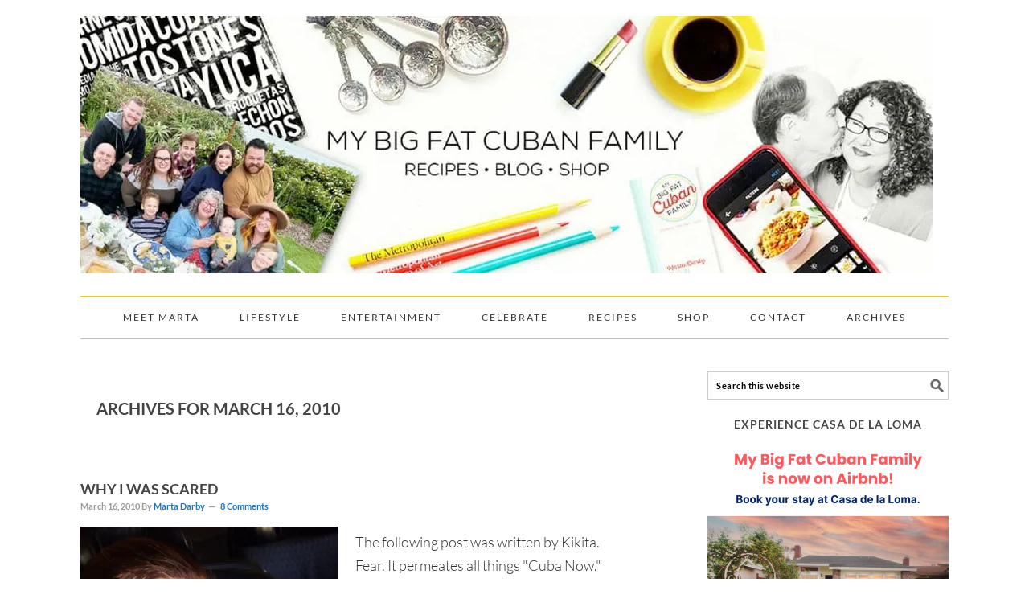

--- FILE ---
content_type: text/html; charset=UTF-8
request_url: https://www.mybigfatcubanfamily.com/2010/03/16/
body_size: 22972
content:
<!DOCTYPE html><html lang="en-US"><head ><meta charset="UTF-8" /><meta name="viewport" content="width=device-width, initial-scale=1" /><meta name='robots' content='noindex, follow' /><title>March 16, 2010 - My Big Fat Cuban Family</title><meta property="og:locale" content="en_US" /><meta property="og:type" content="website" /><meta property="og:title" content="March 16, 2010 - My Big Fat Cuban Family" /><meta property="og:url" content="https://www.mybigfatcubanfamily.com/2010/03/16/" /><meta property="og:site_name" content="My Big Fat Cuban Family" /><meta property="og:image" content="https://i0.wp.com/www.mybigfatcubanfamily.com/wp-content/uploads/2016/10/my_big_fat_cuban_family_logo.png?fit=699%2C693&ssl=1" /><meta property="og:image:width" content="699" /><meta property="og:image:height" content="693" /><meta property="og:image:type" content="image/png" /><meta name="twitter:card" content="summary_large_image" /><meta name="twitter:site" content="@Smrtqbn" /> <script type="application/ld+json" class="yoast-schema-graph">{"@context":"https://schema.org","@graph":[{"@type":"CollectionPage","@id":"https://www.mybigfatcubanfamily.com/2010/03/16/","url":"https://www.mybigfatcubanfamily.com/2010/03/16/","name":"March 16, 2010 - My Big Fat Cuban Family","isPartOf":{"@id":"https://www.mybigfatcubanfamily.com/#website"},"primaryImageOfPage":{"@id":"https://www.mybigfatcubanfamily.com/2010/03/16/#primaryimage"},"image":{"@id":"https://www.mybigfatcubanfamily.com/2010/03/16/#primaryimage"},"thumbnailUrl":"https://i0.wp.com/www.mybigfatcubanfamily.com/wp-content/uploads/2016/09/6a00d8341c89e653ef0120a9407f6c970b-500wi6a00d8341c89e653ef0120a9407f6c970b-500wi.jpg?fit=500%2C375&ssl=1","breadcrumb":{"@id":"https://www.mybigfatcubanfamily.com/2010/03/16/#breadcrumb"},"inLanguage":"en-US"},{"@type":"ImageObject","inLanguage":"en-US","@id":"https://www.mybigfatcubanfamily.com/2010/03/16/#primaryimage","url":"https://i0.wp.com/www.mybigfatcubanfamily.com/wp-content/uploads/2016/09/6a00d8341c89e653ef0120a9407f6c970b-500wi6a00d8341c89e653ef0120a9407f6c970b-500wi.jpg?fit=500%2C375&ssl=1","contentUrl":"https://i0.wp.com/www.mybigfatcubanfamily.com/wp-content/uploads/2016/09/6a00d8341c89e653ef0120a9407f6c970b-500wi6a00d8341c89e653ef0120a9407f6c970b-500wi.jpg?fit=500%2C375&ssl=1","width":500,"height":375},{"@type":"BreadcrumbList","@id":"https://www.mybigfatcubanfamily.com/2010/03/16/#breadcrumb","itemListElement":[{"@type":"ListItem","position":1,"name":"Home","item":"https://www.mybigfatcubanfamily.com/"},{"@type":"ListItem","position":2,"name":"Archives for March 16, 2010"}]},{"@type":"WebSite","@id":"https://www.mybigfatcubanfamily.com/#website","url":"https://www.mybigfatcubanfamily.com/","name":"My Big Fat Cuban Family","description":"Cuban recipes, family, heritage, and culture.","publisher":{"@id":"https://www.mybigfatcubanfamily.com/#organization"},"potentialAction":[{"@type":"SearchAction","target":{"@type":"EntryPoint","urlTemplate":"https://www.mybigfatcubanfamily.com/?s={search_term_string}"},"query-input":{"@type":"PropertyValueSpecification","valueRequired":true,"valueName":"search_term_string"}}],"inLanguage":"en-US"},{"@type":"Organization","@id":"https://www.mybigfatcubanfamily.com/#organization","name":"My Big Fat Cuban Family","url":"https://www.mybigfatcubanfamily.com/","logo":{"@type":"ImageObject","inLanguage":"en-US","@id":"https://www.mybigfatcubanfamily.com/#/schema/logo/image/","url":"https://i0.wp.com/www.mybigfatcubanfamily.com/wp-content/uploads/2016/10/mbfcf-logo.png?fit=699%2C693&ssl=1","contentUrl":"https://i0.wp.com/www.mybigfatcubanfamily.com/wp-content/uploads/2016/10/mbfcf-logo.png?fit=699%2C693&ssl=1","width":699,"height":693,"caption":"My Big Fat Cuban Family"},"image":{"@id":"https://www.mybigfatcubanfamily.com/#/schema/logo/image/"},"sameAs":["https://www.facebook.com/MyBigFatCubanFamily/","https://x.com/Smrtqbn","https://www.instagram.com/mybigfatcubanfamily/","https://www.linkedin.com/in/marta-darby-a921b24","https://www.pinterest.com/marta_m_darby/","https://www.youtube.com/channel/UCQpoMqaawuIMnRCIMarsqwQ"]}]}</script> <link rel='dns-prefetch' href='//secure.gravatar.com' /><link rel='dns-prefetch' href='//stats.wp.com' /><link rel='dns-prefetch' href='//v0.wordpress.com' /><link rel='preconnect' href='//i0.wp.com' /><link rel="alternate" type="application/rss+xml" title="My Big Fat Cuban Family &raquo; Feed" href="https://www.mybigfatcubanfamily.com/feed/" /><link rel="alternate" type="application/rss+xml" title="My Big Fat Cuban Family &raquo; Comments Feed" href="https://www.mybigfatcubanfamily.com/comments/feed/" /><link id='omgf-preload-0' rel='preload' href='//www.mybigfatcubanfamily.com/wp-content/uploads/omgf/google-fonts/lato-normal-300.woff2?ver=1649707369' as='font' type='font/woff2' crossorigin /><link id='omgf-preload-1' rel='preload' href='//www.mybigfatcubanfamily.com/wp-content/uploads/omgf/google-fonts/lato-italic-300.woff2?ver=1649707369' as='font' type='font/woff2' crossorigin /><link id='omgf-preload-2' rel='preload' href='//www.mybigfatcubanfamily.com/wp-content/uploads/omgf/google-fonts/lato-normal-400.woff2?ver=1649707369' as='font' type='font/woff2' crossorigin /><link id='omgf-preload-3' rel='preload' href='//www.mybigfatcubanfamily.com/wp-content/uploads/omgf/google-fonts/lato-italic-400.woff2?ver=1649707369' as='font' type='font/woff2' crossorigin /><link id='omgf-preload-4' rel='preload' href='//www.mybigfatcubanfamily.com/wp-content/uploads/omgf/google-fonts/lato-normal-700.woff2?ver=1649707369' as='font' type='font/woff2' crossorigin /><link id='omgf-preload-5' rel='preload' href='//www.mybigfatcubanfamily.com/wp-content/uploads/omgf/google-fonts/lato-normal-900.woff2?ver=1649707369' as='font' type='font/woff2' crossorigin /><link data-optimized="2" rel="stylesheet" href="https://www.mybigfatcubanfamily.com/wp-content/litespeed/css/d2a830384d67c292cc1741e2387eeeea.css?ver=61b99" /> <script type="text/javascript" src="https://www.mybigfatcubanfamily.com/wp-includes/js/jquery/jquery.min.js" id="jquery-core-js"></script> <link rel="https://api.w.org/" href="https://www.mybigfatcubanfamily.com/wp-json/" /><link rel="EditURI" type="application/rsd+xml" title="RSD" href="https://www.mybigfatcubanfamily.com/xmlrpc.php?rsd" /><noscript><img height="1" width="1" style="display:none" src="https://www.facebook.com/tr?id=174657162987837&ev=PageView&noscript=1" /></noscript><link rel="apple-touch-icon" sizes="180x180" href="/wp-content/uploads/fbrfg/apple-touch-icon.png?v=xQoaKjAzeG"><link rel="icon" type="image/png" href="/wp-content/uploads/fbrfg/favicon-32x32.png?v=xQoaKjAzeG" sizes="32x32"><link rel="icon" type="image/png" href="/wp-content/uploads/fbrfg/favicon-16x16.png?v=xQoaKjAzeG" sizes="16x16"><link rel="manifest" href="/wp-content/uploads/fbrfg/manifest.json?v=xQoaKjAzeG"><link rel="mask-icon" href="/wp-content/uploads/fbrfg/safari-pinned-tab.svg?v=xQoaKjAzeG" color="#5bbad5"><link rel="shortcut icon" href="/wp-content/uploads/fbrfg/favicon.ico?v=xQoaKjAzeG"><meta name="msapplication-config" content="/wp-content/uploads/fbrfg/browserconfig.xml?v=xQoaKjAzeG"><meta name="theme-color" content="#ffffff"><link rel="pingback" href="https://www.mybigfatcubanfamily.com/xmlrpc.php" /> <script>(function(i,s,o,g,r,a,m){i['GoogleAnalyticsObject']=r;i[r]=i[r]||function(){
  (i[r].q=i[r].q||[]).push(arguments)},i[r].l=1*new Date();a=s.createElement(o),
  m=s.getElementsByTagName(o)[0];a.async=1;a.src=g;m.parentNode.insertBefore(a,m)
  })(window,document,'script','https://www.google-analytics.com/analytics.js','ga');

  ga('create', 'UA-23646230-1', 'auto');
  ga('send', 'pageview');</script><link rel="icon" href="https://i0.wp.com/www.mybigfatcubanfamily.com/wp-content/uploads/2016/10/cropped-mybigfatcubanfamily_icon-1.png?fit=32%2C32&#038;ssl=1" sizes="32x32" /><link rel="icon" href="https://i0.wp.com/www.mybigfatcubanfamily.com/wp-content/uploads/2016/10/cropped-mybigfatcubanfamily_icon-1.png?fit=192%2C192&#038;ssl=1" sizes="192x192" /><link rel="apple-touch-icon" href="https://i0.wp.com/www.mybigfatcubanfamily.com/wp-content/uploads/2016/10/cropped-mybigfatcubanfamily_icon-1.png?fit=180%2C180&#038;ssl=1" /><meta name="msapplication-TileImage" content="https://i0.wp.com/www.mybigfatcubanfamily.com/wp-content/uploads/2016/10/cropped-mybigfatcubanfamily_icon-1.png?fit=270%2C270&#038;ssl=1" /></head><body class="archive date wp-theme-genesis wp-child-theme-foodiepro-218 custom-header header-image header-full-width content-sidebar genesis-breadcrumbs-hidden genesis-footer-widgets-visible foodie-pro"><div class="site-container"><ul class="genesis-skip-link"><li><a href="#genesis-nav-primary" class="screen-reader-shortcut"> Skip to primary navigation</a></li><li><a href="#genesis-content" class="screen-reader-shortcut"> Skip to main content</a></li><li><a href="#genesis-sidebar-primary" class="screen-reader-shortcut"> Skip to primary sidebar</a></li><li><a href="#genesis-footer-widgets" class="screen-reader-shortcut"> Skip to footer</a></li></ul><header class="site-header"><div class="wrap"><div class="title-area">		<a href="https://www.mybigfatcubanfamily.com/" rel="home">
<img  src="https://www.mybigfatcubanfamily.com/wp-content/uploads/2022/10/mbfcf-wordpressheader-2022_resized.jpg.webp" width="1060" height="320" alt="My Big Fat Cuban Family">
</a><p class="site-title"><a href="https://www.mybigfatcubanfamily.com/">My Big Fat Cuban Family</a></p><p class="site-description">Cuban recipes, family, heritage, and culture.</p></div></div></header><nav class="nav-primary" aria-label="Main" id="genesis-nav-primary"><div class="wrap"><ul id="menu-new-primary-menu" class="menu genesis-nav-menu menu-primary"><li id="menu-item-203044" class="menu-item menu-item-type-post_type menu-item-object-page menu-item-has-children menu-item-203044"><a href="https://www.mybigfatcubanfamily.com/about-marta/"><span >Meet Marta</span></a><ul class="sub-menu"><li id="menu-item-202415" class="menu-item menu-item-type-post_type menu-item-object-page menu-item-202415"><a href="https://www.mybigfatcubanfamily.com/mentions/"><span >Media Mentions</span></a></li></ul></li><li id="menu-item-201760" class="menu-item menu-item-type-taxonomy menu-item-object-category menu-item-has-children menu-item-201760"><a href="https://www.mybigfatcubanfamily.com/category/lifestyle/"><span >Lifestyle</span></a><ul class="sub-menu"><li id="menu-item-201758" class="menu-item menu-item-type-taxonomy menu-item-object-category menu-item-201758"><a href="https://www.mybigfatcubanfamily.com/category/lifestyle/cuban-american-life/"><span >Cuban-American Life</span></a></li><li id="menu-item-201759" class="menu-item menu-item-type-taxonomy menu-item-object-category menu-item-201759"><a href="https://www.mybigfatcubanfamily.com/category/my-big-fat-cuban-family/"><span >My Big, Fat, Cuban Family</span></a></li></ul></li><li id="menu-item-203165" class="menu-item menu-item-type-taxonomy menu-item-object-category menu-item-has-children menu-item-203165"><a href="https://www.mybigfatcubanfamily.com/category/entertainment/"><span >Entertainment</span></a><ul class="sub-menu"><li id="menu-item-203168" class="menu-item menu-item-type-taxonomy menu-item-object-category menu-item-203168"><a href="https://www.mybigfatcubanfamily.com/category/entertainment/disney/"><span >Disney</span></a></li><li id="menu-item-203169" class="menu-item menu-item-type-taxonomy menu-item-object-category menu-item-203169"><a href="https://www.mybigfatcubanfamily.com/category/entertainment/marvel/"><span >Marvel</span></a></li><li id="menu-item-203170" class="menu-item menu-item-type-taxonomy menu-item-object-category menu-item-203170"><a href="https://www.mybigfatcubanfamily.com/category/entertainment/television/"><span >Television</span></a></li><li id="menu-item-203167" class="menu-item menu-item-type-taxonomy menu-item-object-category menu-item-203167"><a href="https://www.mybigfatcubanfamily.com/category/entertainment/concerts/"><span >Concerts</span></a></li><li id="menu-item-203166" class="menu-item menu-item-type-taxonomy menu-item-object-category menu-item-203166"><a href="https://www.mybigfatcubanfamily.com/category/entertainment/books/"><span >Books</span></a></li><li id="menu-item-203171" class="menu-item menu-item-type-taxonomy menu-item-object-category menu-item-203171"><a href="https://www.mybigfatcubanfamily.com/category/entertainment/theatre/"><span >Theatre</span></a></li></ul></li><li id="menu-item-201769" class="menu-item menu-item-type-custom menu-item-object-custom menu-item-has-children menu-item-201769"><a href="https://www.mybigfatcubanfamily.com/category/celebrate"><span >Celebrate</span></a><ul class="sub-menu"><li id="menu-item-203317" class="menu-item menu-item-type-taxonomy menu-item-object-category menu-item-203317"><a href="https://www.mybigfatcubanfamily.com/category/celebrate/halloween/"><span >Halloween</span></a></li><li id="menu-item-203320" class="menu-item menu-item-type-taxonomy menu-item-object-category menu-item-203320"><a href="https://www.mybigfatcubanfamily.com/category/celebrate/thanksgiving/"><span >Thanksgiving</span></a></li><li id="menu-item-201765" class="menu-item menu-item-type-taxonomy menu-item-object-category menu-item-201765"><a href="https://www.mybigfatcubanfamily.com/category/celebrate/cuban-christmas/"><span >Cuban Christmas</span></a></li><li id="menu-item-203318" class="menu-item menu-item-type-taxonomy menu-item-object-category menu-item-203318"><a href="https://www.mybigfatcubanfamily.com/category/celebrate/mothers-day/"><span >Mother&#8217;s Day</span></a></li><li id="menu-item-207617" class="menu-item menu-item-type-taxonomy menu-item-object-category menu-item-207617"><a href="https://www.mybigfatcubanfamily.com/category/celebrate/movie-nights/"><span >Movie Nights</span></a></li><li id="menu-item-203319" class="menu-item menu-item-type-taxonomy menu-item-object-category menu-item-203319"><a href="https://www.mybigfatcubanfamily.com/category/celebrate/summer-nights/"><span >Summer Nights</span></a></li></ul></li><li id="menu-item-201952" class="menu-item menu-item-type-post_type menu-item-object-page menu-item-has-children menu-item-201952"><a href="https://www.mybigfatcubanfamily.com/recipes/"><span >Recipes</span></a><ul class="sub-menu"><li id="menu-item-202165" class="menu-item menu-item-type-taxonomy menu-item-object-category menu-item-202165"><a href="https://www.mybigfatcubanfamily.com/category/cuban-recipes-with-pictures/"><span >Cuban Recipes With Pictures</span></a></li><li id="menu-item-203164" class="menu-item menu-item-type-taxonomy menu-item-object-category menu-item-203164"><a href="https://www.mybigfatcubanfamily.com/category/family-favorites/"><span >Family Favorites</span></a></li><li id="menu-item-203016" class="menu-item menu-item-type-custom menu-item-object-custom menu-item-203016"><a target="_blank" href="http://www.blurb.com/b/264536-my-big-fat-cuban-family-cookbook"><span >My Cook Book</span></a></li></ul></li><li id="menu-item-202401" class="menu-item menu-item-type-custom menu-item-object-custom menu-item-has-children menu-item-202401"><a target="_blank" href="https://www.etsy.com/shop/MartaDarbyDesigns?utm_source=mybigfatcubanfamily"><span >Shop</span></a><ul class="sub-menu"><li id="menu-item-203326" class="menu-item menu-item-type-custom menu-item-object-custom menu-item-203326"><a target="_blank" href="https://www.etsy.com/listing/463797931/cuban-food-poster-red-word-art-food-art?utm_source=mybigfatcubanfamily"><span >Cuban Foods Poster</span></a></li><li id="menu-item-205851" class="menu-item menu-item-type-custom menu-item-object-custom menu-item-205851"><a target="_blank" href="https://www.amazon.com/s/ref=w_bl_sl_s_ap_web_7141123011?ie=UTF8&#038;node=7141123011&#038;field-brandtextbin=Marta+Darby+Designs&#038;_encoding=UTF8&#038;tag=myb0a28-20&#038;linkCode=ur2&#038;linkId=9104bb8dcec1cf73fe3c19c3c791d80d&#038;camp=1789&#038;creative=9325"><span >Cuban T-Shirts</span></a></li><li id="menu-item-203327" class="menu-item menu-item-type-custom menu-item-object-custom menu-item-203327"><a target="_blank" href="https://www.etsy.com/listing/469164467/costa-rican-food-poster-food-word-art?utm_source=mybigfatcubanfamily"><span >Costa Rican Foods Poster</span></a></li><li id="menu-item-203328" class="menu-item menu-item-type-custom menu-item-object-custom menu-item-203328"><a target="_blank" href="https://www.etsy.com/listing/256646512/honduras-food-poster-honduran-food?utm_source=mybigfatcubanfamily"><span >Honduran Foods Poster</span></a></li><li id="menu-item-203329" class="menu-item menu-item-type-custom menu-item-object-custom menu-item-203329"><a target="_blank" href="https://www.etsy.com/listing/477549377/puerto-rico-food-poster-food-word-art?utm_source=mybigfatcubanfamily"><span >Puerto Rican Foods Poster</span></a></li><li id="menu-item-203331" class="menu-item menu-item-type-custom menu-item-object-custom menu-item-203331"><a target="_blank" href="https://www.etsy.com/listing/235053059/el-salvador-food-poster-food-word-art?utm_source=mybigfatcubanfamily"><span >Salvadoran Foods Poster</span></a></li><li id="menu-item-203330" class="menu-item menu-item-type-custom menu-item-object-custom menu-item-203330"><a target="_blank" href="https://www.etsy.com/listing/477553145/scotland-food-poster-scotland-poster?utm_source=mybigfatcubanfamily"><span >Scottish Foods Poster</span></a></li><li id="menu-item-203332" class="menu-item menu-item-type-custom menu-item-object-custom menu-item-203332"><a target="_blank" href="https://www.etsy.com/listing/255757863/personalized-subway-art-poster-custom?utm_source=mybigfatcubanfamily"><span >Customize Your Own</span></a></li><li id="menu-item-203345" class="menu-item menu-item-type-custom menu-item-object-custom menu-item-203345"><a target="_blank" href="http://www.abuelamami.com/?aff=4"><span >Cuban Goodies In Your Mailbox</span></a></li></ul></li><li id="menu-item-201956" class="menu-item menu-item-type-post_type menu-item-object-page menu-item-has-children menu-item-201956"><a href="https://www.mybigfatcubanfamily.com/contact/"><span >Contact</span></a><ul class="sub-menu"><li id="menu-item-203450" class="menu-item menu-item-type-post_type menu-item-object-page menu-item-203450"><a href="https://www.mybigfatcubanfamily.com/advertise/"><span >Advertise</span></a></li></ul></li><li id="menu-item-202423" class="menu-item menu-item-type-post_type menu-item-object-page menu-item-202423"><a href="https://www.mybigfatcubanfamily.com/archives/"><span >Archives</span></a></li></ul></div></nav><div class="site-inner"><div class="content-sidebar-wrap"><main class="content" id="genesis-content"><div class="archive-description date-archive-description archive-date"><h1 class="archive-title">Archives for March 16, 2010</h1></div><article class="post-5868 post type-post status-publish format-standard has-post-thumbnail category-cuban-american-life tag-amy-kikitas-posts tag-amy-kikita-hohneker tag-amys-posts tag-ashes-to-cuba tag-cuban-immigration tag-kikitas-trip-to-cuba tag-travel tag-travel-to-cuba entry" aria-label="Why I Was Scared"><header class="entry-header"><h2 class="entry-title"><a class="entry-title-link" rel="bookmark" href="https://www.mybigfatcubanfamily.com/2010/03/why-i-was-scared/">Why I Was Scared</a></h2><p class="entry-meta"><time class="entry-time">March 16, 2010</time> By <span class="entry-author"><a href="https://www.mybigfatcubanfamily.com/author/marta/" class="entry-author-link" rel="author"><span class="entry-author-name">Marta Darby</span></a></span> <span class="entry-comments-link"><a href="https://www.mybigfatcubanfamily.com/2010/03/why-i-was-scared/#comments">8 Comments</a></span></p></header><div class="entry-content"><a class="entry-image-link" href="https://www.mybigfatcubanfamily.com/2010/03/why-i-was-scared/" aria-hidden="true" tabindex="-1"><img width="320" height="320" src="https://i0.wp.com/www.mybigfatcubanfamily.com/wp-content/uploads/2016/09/6a00d8341c89e653ef0120a9407f6c970b-500wi6a00d8341c89e653ef0120a9407f6c970b-500wi.jpg?resize=320%2C320&amp;ssl=1" class="alignleft post-image entry-image" alt="" decoding="async" data-attachment-id="14063" data-permalink="https://www.mybigfatcubanfamily.com/2010/03/why-i-was-scared/attachment/14063/" data-orig-file="https://i0.wp.com/www.mybigfatcubanfamily.com/wp-content/uploads/2016/09/6a00d8341c89e653ef0120a9407f6c970b-500wi6a00d8341c89e653ef0120a9407f6c970b-500wi.jpg?fit=500%2C375&amp;ssl=1" data-orig-size="500,375" data-comments-opened="1" data-image-meta="{&quot;aperture&quot;:&quot;0&quot;,&quot;credit&quot;:&quot;&quot;,&quot;camera&quot;:&quot;&quot;,&quot;caption&quot;:&quot;&quot;,&quot;created_timestamp&quot;:&quot;0&quot;,&quot;copyright&quot;:&quot;&quot;,&quot;focal_length&quot;:&quot;0&quot;,&quot;iso&quot;:&quot;0&quot;,&quot;shutter_speed&quot;:&quot;0&quot;,&quot;title&quot;:&quot;&quot;,&quot;orientation&quot;:&quot;0&quot;}" data-image-title="" data-image-description="" data-image-caption="" data-medium-file="https://i0.wp.com/www.mybigfatcubanfamily.com/wp-content/uploads/2016/09/6a00d8341c89e653ef0120a9407f6c970b-500wi6a00d8341c89e653ef0120a9407f6c970b-500wi.jpg?fit=300%2C225&amp;ssl=1" data-large-file="https://i0.wp.com/www.mybigfatcubanfamily.com/wp-content/uploads/2016/09/6a00d8341c89e653ef0120a9407f6c970b-500wi6a00d8341c89e653ef0120a9407f6c970b-500wi.jpg?fit=500%2C375&amp;ssl=1" /></a><p>The following post was written by Kikita.
Fear. It permeates all things &quot;Cuba Now.&quot; Some subjects we just don&#039;t talk about. Why? Fear. Even the fearless ones worry about saying some things (even if they don&#039;t admit it).
Mami always says to herself, &quot;I. Am. Fearless.&quot;
I will tell you right now, I. Am. NOT. Fearless.
As ...</p><p><a class="more-link" href="https://www.mybigfatcubanfamily.com/2010/03/why-i-was-scared/">Read More &raquo;</a></p></p></div><footer class="entry-footer"></footer></article></main><aside class="sidebar sidebar-primary widget-area" role="complementary" aria-label="Primary Sidebar" id="genesis-sidebar-primary"><h2 class="genesis-sidebar-title screen-reader-text">Primary Sidebar</h2><section id="search-2" class="widget widget_search"><div class="widget-wrap"><form class="search-form" method="get" action="https://www.mybigfatcubanfamily.com/" role="search"><label class="search-form-label screen-reader-text" for="searchform-1">Search this website</label><input class="search-form-input" type="search" name="s" id="searchform-1" placeholder="Search this website"><input class="search-form-submit" type="submit" value="Search"><meta content="https://www.mybigfatcubanfamily.com/?s={s}"></form></div></section><section id="text-20" class="widget widget_text"><div class="widget-wrap"><h3 class="widgettitle widget-title"><a href=https://airbnb.com/h/casa-de-la-loma target=_blank>EXPERIENCE CASA DE LA LOMA</a></h3><div class="textwidget"><p align="center"><a href="https://airbnb.com/h/casa-de-la-loma" target="_blank" rel="noopener"><img decoding="async" data-recalc-dims="1" src="https://i0.wp.com/www.mybigfatcubanfamily.com/wp-content/uploads/2025/06/Casa-de-la-loma.png" alt="Casa de la Loma on Airbnb" /></a></p></div></div></section><section id="text-17" class="widget widget_text"><div class="widget-wrap"><h3 class="widgettitle widget-title"><a href=https://www.amazon.com/s/ref=w_bl_sl_s_ap_web_7141123011?ie=UTF8&#038;node=7141123011&#038;field-brandtextbin=Marta+Darby+Designs&#038;_encoding=UTF8&#038;tag=myb0a28-20&#038;linkCode=ur2&#038;linkId=9104bb8dcec1cf73fe3c19c3c791d80d&#038;camp=1789&#038;creative=9325 target=_blank>My Cuban T-Shirt Designs</a></h3><div class="textwidget"><p align="center"><a href="https://www.amazon.com/s/ref=w_bl_sl_s_ap_web_7141123011?ie=UTF8&amp;node=7141123011&amp;field-brandtextbin=Marta+Darby+Designs&amp;_encoding=UTF8&amp;tag=myb0a28-20&amp;linkCode=ur2&amp;linkId=9104bb8dcec1cf73fe3c19c3c791d80d&amp;camp=1789&amp;creative=9325" target="_blank" rel="noopener"><img decoding="async" data-recalc-dims="1" src="https://i0.wp.com/www.mybigfatcubanfamily.com/wp-content/uploads/2018/07/cuban_t-shirt_palante_con_fe.png" alt="“Cuban T-Shirts" /></a></p></div></div></section><section id="enews-ext-2" class="widget enews-widget"><div class="widget-wrap"><div class="enews enews-1-field"><h3 class="widgettitle widget-title">Subscribe to MBFCF Newsletter!</h3><p>Never miss a post! Sign up with your email address to receive recipes, news and updates right in your inbox!</p><form id="subscribeenews-ext-2" class="enews-form" action="//mybigfatcubanfamily.us10.list-manage.com/subscribe/post?u=ef8afb29572b34d4840b3a5b3&amp;id=138da89aee" method="post"
name="enews-ext-2"
>
<input type="email" value="" id="subbox" class="enews-email" aria-label="E-Mail Address" placeholder="E-Mail Address" name="EMAIL"
required="required" />
<input type="submit" value="Submit" id="subbutton" class="enews-submit" /></form></div></div></section><section id="text-9" class="widget widget_text"><div class="widget-wrap"><h3 class="widgettitle widget-title"><a href=https://www.etsy.com/shop/MartaDarbyDesigns target=_blank>Cuban Foods Poster</a></h3><div class="textwidget"><p align="center"><a href="https://www.etsy.com/shop/MartaDarbyDesigns" target="_blank" border="0"><img data-recalc-dims="1" src="https://i0.wp.com/www.mybigfatcubanfamily.com/wp-content/uploads/2016/10/Cuban_food_poster_rr.jpg" alt=“Cuba poster - Cuban foods subway art print”></a></p></div></div></section><section id="text-15" class="widget widget_text"><div class="widget-wrap"><h3 class="widgettitle widget-title"><a href=https://www.etsy.com/shop/MartaDarbyDesigns target=_blank>Cuban Coffee Poster</a></h3><div class="textwidget"><p align="center"><a href="https://www.etsy.com/shop/MartaDarbyDesigns" target="_blank" border="0"><img data-recalc-dims="1" src="https://i0.wp.com/www.mybigfatcubanfamily.com/wp-content/uploads/2017/05/Cuban_Coffee_Subway_Art_Print_Poster_Brown_320.jpg" alt=“Cuba poster - Cuban coffees subway art print”></a></p></div></div></section><section id="text-16" class="widget widget_text"><div class="widget-wrap"><h3 class="widgettitle widget-title"><a href=https://www.etsy.com/shop/MartaDarbyDesigns target=_blank>Cuban Desserts Poster</a></h3><div class="textwidget"><p align="center"><a href="https://www.etsy.com/shop/MartaDarbyDesigns" target="_blank" rel="noopener"><img decoding="async" data-recalc-dims="1" src="https://i0.wp.com/www.mybigfatcubanfamily.com/wp-content/uploads/2018/02/cuba_poster_cuban_desserts_rr.jpg" alt="“Cuba poster - Cuban desserts subway art print" /></a></p></div></div></section><section id="recent-posts-widget-with-thumbnails-4" class="widget recent-posts-widget-with-thumbnails"><div class="widget-wrap"><div id="rpwwt-recent-posts-widget-with-thumbnails-4" class="rpwwt-widget"><h3 class="widgettitle widget-title">Most Recent Posts</h3><ul><li><a href="https://www.mybigfatcubanfamily.com/2025/10/the-bench/"><img width="90" height="68" src="https://i0.wp.com/www.mybigfatcubanfamily.com/wp-content/uploads/2025/10/bench-with-garden-design.jpeg?fit=90%2C68&amp;ssl=1" class="attachment-90x90 size-90x90 wp-post-image" alt="" decoding="async" loading="lazy" srcset="https://i0.wp.com/www.mybigfatcubanfamily.com/wp-content/uploads/2025/10/bench-with-garden-design.jpeg?w=600&amp;ssl=1 600w, https://i0.wp.com/www.mybigfatcubanfamily.com/wp-content/uploads/2025/10/bench-with-garden-design.jpeg?resize=300%2C225&amp;ssl=1 300w" sizes="auto, (max-width: 90px) 100vw, 90px" data-attachment-id="208781" data-permalink="https://www.mybigfatcubanfamily.com/2025/10/the-bench/bench-with-garden-design/" data-orig-file="https://i0.wp.com/www.mybigfatcubanfamily.com/wp-content/uploads/2025/10/bench-with-garden-design.jpeg?fit=600%2C450&amp;ssl=1" data-orig-size="600,450" data-comments-opened="1" data-image-meta="{&quot;aperture&quot;:&quot;1.6&quot;,&quot;credit&quot;:&quot;&quot;,&quot;camera&quot;:&quot;iPhone 12&quot;,&quot;caption&quot;:&quot;&quot;,&quot;created_timestamp&quot;:&quot;1639148471&quot;,&quot;copyright&quot;:&quot;&quot;,&quot;focal_length&quot;:&quot;4.2&quot;,&quot;iso&quot;:&quot;32&quot;,&quot;shutter_speed&quot;:&quot;0.00052994170641229&quot;,&quot;title&quot;:&quot;&quot;,&quot;orientation&quot;:&quot;1&quot;}" data-image-title="bench with garden design" data-image-description="" data-image-caption="" data-medium-file="https://i0.wp.com/www.mybigfatcubanfamily.com/wp-content/uploads/2025/10/bench-with-garden-design.jpeg?fit=300%2C225&amp;ssl=1" data-large-file="https://i0.wp.com/www.mybigfatcubanfamily.com/wp-content/uploads/2025/10/bench-with-garden-design.jpeg?fit=600%2C450&amp;ssl=1" /><span class="rpwwt-post-title">The Bench</span></a><div class="rpwwt-post-date">October 15, 2025</div></li><li><a href="https://www.mybigfatcubanfamily.com/2025/10/19-stories-im-excited-to-tell/"><img width="90" height="70" src="https://i0.wp.com/www.mybigfatcubanfamily.com/wp-content/uploads/2025/10/19-Cubcake.jpg.jpg?fit=90%2C70&amp;ssl=1" class="attachment-90x90 size-90x90 wp-post-image" alt="" decoding="async" loading="lazy" srcset="https://i0.wp.com/www.mybigfatcubanfamily.com/wp-content/uploads/2025/10/19-Cubcake.jpg.jpg?w=600&amp;ssl=1 600w, https://i0.wp.com/www.mybigfatcubanfamily.com/wp-content/uploads/2025/10/19-Cubcake.jpg.jpg?resize=300%2C234&amp;ssl=1 300w" sizes="auto, (max-width: 90px) 100vw, 90px" data-attachment-id="208759" data-permalink="https://www.mybigfatcubanfamily.com/2025/10/19-stories-im-excited-to-tell/19-cubcake-jpg/" data-orig-file="https://i0.wp.com/www.mybigfatcubanfamily.com/wp-content/uploads/2025/10/19-Cubcake.jpg.jpg?fit=600%2C467&amp;ssl=1" data-orig-size="600,467" data-comments-opened="1" data-image-meta="{&quot;aperture&quot;:&quot;0&quot;,&quot;credit&quot;:&quot;&quot;,&quot;camera&quot;:&quot;&quot;,&quot;caption&quot;:&quot;&quot;,&quot;created_timestamp&quot;:&quot;0&quot;,&quot;copyright&quot;:&quot;&quot;,&quot;focal_length&quot;:&quot;0&quot;,&quot;iso&quot;:&quot;0&quot;,&quot;shutter_speed&quot;:&quot;0&quot;,&quot;title&quot;:&quot;&quot;,&quot;orientation&quot;:&quot;1&quot;}" data-image-title="19 Cubcake.jpg" data-image-description="" data-image-caption="" data-medium-file="https://i0.wp.com/www.mybigfatcubanfamily.com/wp-content/uploads/2025/10/19-Cubcake.jpg.jpg?fit=300%2C234&amp;ssl=1" data-large-file="https://i0.wp.com/www.mybigfatcubanfamily.com/wp-content/uploads/2025/10/19-Cubcake.jpg.jpg?fit=600%2C467&amp;ssl=1" /><span class="rpwwt-post-title">19 Stories I&#8217;m Excited to Tell</span></a><div class="rpwwt-post-date">October 1, 2025</div></li><li><a href="https://www.mybigfatcubanfamily.com/2024/08/santayana-loves-celia/"><img width="68" height="90" src="https://i0.wp.com/www.mybigfatcubanfamily.com/wp-content/uploads/2024/08/Celia-Cruz-coin-4.jpeg?fit=68%2C90&amp;ssl=1" class="attachment-90x90 size-90x90 wp-post-image" alt="" decoding="async" loading="lazy" srcset="https://i0.wp.com/www.mybigfatcubanfamily.com/wp-content/uploads/2024/08/Celia-Cruz-coin-4.jpeg?w=488&amp;ssl=1 488w, https://i0.wp.com/www.mybigfatcubanfamily.com/wp-content/uploads/2024/08/Celia-Cruz-coin-4.jpeg?resize=225%2C300&amp;ssl=1 225w" sizes="auto, (max-width: 68px) 100vw, 68px" data-attachment-id="208698" data-permalink="https://www.mybigfatcubanfamily.com/2024/08/santayana-loves-celia/celia-cruz-coin-4/" data-orig-file="https://i0.wp.com/www.mybigfatcubanfamily.com/wp-content/uploads/2024/08/Celia-Cruz-coin-4.jpeg?fit=488%2C650&amp;ssl=1" data-orig-size="488,650" data-comments-opened="1" data-image-meta="{&quot;aperture&quot;:&quot;1.5&quot;,&quot;credit&quot;:&quot;&quot;,&quot;camera&quot;:&quot;iPhone 13 Pro Max&quot;,&quot;caption&quot;:&quot;&quot;,&quot;created_timestamp&quot;:&quot;1724944404&quot;,&quot;copyright&quot;:&quot;&quot;,&quot;focal_length&quot;:&quot;5.7&quot;,&quot;iso&quot;:&quot;100&quot;,&quot;shutter_speed&quot;:&quot;0.016666666666667&quot;,&quot;title&quot;:&quot;&quot;,&quot;orientation&quot;:&quot;1&quot;}" data-image-title="Celia Cruz coin 4" data-image-description="" data-image-caption="" data-medium-file="https://i0.wp.com/www.mybigfatcubanfamily.com/wp-content/uploads/2024/08/Celia-Cruz-coin-4.jpeg?fit=225%2C300&amp;ssl=1" data-large-file="https://i0.wp.com/www.mybigfatcubanfamily.com/wp-content/uploads/2024/08/Celia-Cruz-coin-4.jpeg?fit=488%2C650&amp;ssl=1" /><span class="rpwwt-post-title">Santayana loves Celia</span></a><div class="rpwwt-post-date">August 29, 2024</div></li><li><a href="https://www.mybigfatcubanfamily.com/2024/04/post-solar-eclipse-cafe-la-llave-giveaway/"><img width="90" height="86" src="https://i0.wp.com/www.mybigfatcubanfamily.com/wp-content/uploads/2024/04/Eclipse-in-my-coffee.jpeg?fit=90%2C86&amp;ssl=1" class="attachment-90x90 size-90x90 wp-post-image" alt="" decoding="async" loading="lazy" srcset="https://i0.wp.com/www.mybigfatcubanfamily.com/wp-content/uploads/2024/04/Eclipse-in-my-coffee.jpeg?w=600&amp;ssl=1 600w, https://i0.wp.com/www.mybigfatcubanfamily.com/wp-content/uploads/2024/04/Eclipse-in-my-coffee.jpeg?resize=300%2C287&amp;ssl=1 300w" sizes="auto, (max-width: 90px) 100vw, 90px" data-attachment-id="208655" data-permalink="https://www.mybigfatcubanfamily.com/2024/04/post-solar-eclipse-cafe-la-llave-giveaway/eclipse-in-my-coffee/" data-orig-file="https://i0.wp.com/www.mybigfatcubanfamily.com/wp-content/uploads/2024/04/Eclipse-in-my-coffee.jpeg?fit=600%2C573&amp;ssl=1" data-orig-size="600,573" data-comments-opened="1" data-image-meta="{&quot;aperture&quot;:&quot;2.2&quot;,&quot;credit&quot;:&quot;&quot;,&quot;camera&quot;:&quot;iPhone 14 Pro&quot;,&quot;caption&quot;:&quot;&quot;,&quot;created_timestamp&quot;:&quot;1712574529&quot;,&quot;copyright&quot;:&quot;&quot;,&quot;focal_length&quot;:&quot;2.22&quot;,&quot;iso&quot;:&quot;40&quot;,&quot;shutter_speed&quot;:&quot;0.0015723270440252&quot;,&quot;title&quot;:&quot;&quot;,&quot;orientation&quot;:&quot;1&quot;}" data-image-title="Eclipse in my coffee" data-image-description="" data-image-caption="" data-medium-file="https://i0.wp.com/www.mybigfatcubanfamily.com/wp-content/uploads/2024/04/Eclipse-in-my-coffee.jpeg?fit=300%2C287&amp;ssl=1" data-large-file="https://i0.wp.com/www.mybigfatcubanfamily.com/wp-content/uploads/2024/04/Eclipse-in-my-coffee.jpeg?fit=600%2C573&amp;ssl=1" /><span class="rpwwt-post-title">Post Solar Eclipse &#8211; Café La Llave Giveaway</span></a><div class="rpwwt-post-date">April 16, 2024</div></li><li><a href="https://www.mybigfatcubanfamily.com/2024/03/real-snow-a-darby-family-adventure/"><img width="90" height="68" src="https://i0.wp.com/www.mybigfatcubanfamily.com/wp-content/uploads/2024/03/Best-fam-photo.jpeg?fit=90%2C68&amp;ssl=1" class="attachment-90x90 size-90x90 wp-post-image" alt="" decoding="async" loading="lazy" srcset="https://i0.wp.com/www.mybigfatcubanfamily.com/wp-content/uploads/2024/03/Best-fam-photo.jpeg?w=600&amp;ssl=1 600w, https://i0.wp.com/www.mybigfatcubanfamily.com/wp-content/uploads/2024/03/Best-fam-photo.jpeg?resize=300%2C225&amp;ssl=1 300w" sizes="auto, (max-width: 90px) 100vw, 90px" data-attachment-id="208599" data-permalink="https://www.mybigfatcubanfamily.com/2024/03/real-snow-a-darby-family-adventure/best-fam-photo/" data-orig-file="https://i0.wp.com/www.mybigfatcubanfamily.com/wp-content/uploads/2024/03/Best-fam-photo.jpeg?fit=600%2C450&amp;ssl=1" data-orig-size="600,450" data-comments-opened="1" data-image-meta="{&quot;aperture&quot;:&quot;1.9&quot;,&quot;credit&quot;:&quot;&quot;,&quot;camera&quot;:&quot;iPhone 14 Pro&quot;,&quot;caption&quot;:&quot;&quot;,&quot;created_timestamp&quot;:&quot;1709377819&quot;,&quot;copyright&quot;:&quot;&quot;,&quot;focal_length&quot;:&quot;2.69&quot;,&quot;iso&quot;:&quot;40&quot;,&quot;shutter_speed&quot;:&quot;0.0069444444444444&quot;,&quot;title&quot;:&quot;&quot;,&quot;orientation&quot;:&quot;1&quot;}" data-image-title="Best fam photo" data-image-description="" data-image-caption="" data-medium-file="https://i0.wp.com/www.mybigfatcubanfamily.com/wp-content/uploads/2024/03/Best-fam-photo.jpeg?fit=300%2C225&amp;ssl=1" data-large-file="https://i0.wp.com/www.mybigfatcubanfamily.com/wp-content/uploads/2024/03/Best-fam-photo.jpeg?fit=600%2C450&amp;ssl=1" /><span class="rpwwt-post-title">REAL Snow: A Darby Family Adventure</span></a><div class="rpwwt-post-date">March 19, 2024</div></li></ul></div></div></section><section id="text-8" class="widget widget_text"><div class="widget-wrap"><h3 class="widgettitle widget-title"><a href=https://www.blurb.com/b/264536-my-big-fat-cuban-family-cookbook target=_blank>Cuban Recipes Cookbook</a></h3><div class="textwidget"><p align="center"><a href="https://www.blurb.com/b/264536-my-big-fat-cuban-family-cookbook" target="_blank" border="0"><img data-recalc-dims="1" src="https://i0.wp.com/www.mybigfatcubanfamily.com/wp-content/uploads/2016/09/my-big-fat-cuban-family-cookbook-cover-image.jpg" alt="Cuban recipes with pictures cookbook from My Big Fat Cuban Family"></a></p></div></div></section><section id="text-12" class="widget widget_text"><div class="widget-wrap"><h3 class="widgettitle widget-title">Follow Me on Instagram</h3><div class="textwidget"><div id="sb_instagram"  class="sbi sbi_mob_col_1 sbi_tab_col_2 sbi_col_4 sbi_width_resp" style="padding-bottom: 10px;"	 data-feedid="*1"  data-res="auto" data-cols="4" data-colsmobile="1" data-colstablet="2" data-num="20" data-nummobile="20" data-item-padding="5"	 data-shortcode-atts="{}"  data-postid="" data-locatornonce="f4e8614676" data-imageaspectratio="1:1" data-sbi-flags="favorLocal"><div class="sb_instagram_header  sbi_medium"   >
<a class="sbi_header_link" target="_blank"
rel="nofollow noopener" href="https://www.instagram.com/mybigfatcubanfamily/" title="@mybigfatcubanfamily"><div class="sbi_header_text"><div class="sbi_header_img"  data-avatar-url="https://scontent-lga3-3.xx.fbcdn.net/v/t51.2885-15/400340378_690597109687429_4870085762196728883_n.jpg?_nc_cat=106&amp;ccb=1-7&amp;_nc_sid=7d201b&amp;_nc_ohc=J5_WshBIlg0Q7kNvwG_8Dlj&amp;_nc_oc=AdnPz_aIlYybZ8U7PNvkfanaVCktjNQmPZ1NP9V43ZPhkIPFCwN-ZE05Fg_9nHDv_dsa5E_8JzVI0zWdBMZdNmD_&amp;_nc_zt=23&amp;_nc_ht=scontent-lga3-3.xx&amp;edm=AL-3X8kEAAAA&amp;oh=00_AfnugRRyd4u4KtCuN2isxHLpRfB55ovVyXUW-7lkFHr3dg&amp;oe=694970B5"><div class="sbi_header_img_hover"  ><svg class="sbi_new_logo fa-instagram fa-w-14" aria-hidden="true" data-fa-processed="" aria-label="Instagram" data-prefix="fab" data-icon="instagram" role="img" viewBox="0 0 448 512">
<path fill="currentColor" d="M224.1 141c-63.6 0-114.9 51.3-114.9 114.9s51.3 114.9 114.9 114.9S339 319.5 339 255.9 287.7 141 224.1 141zm0 189.6c-41.1 0-74.7-33.5-74.7-74.7s33.5-74.7 74.7-74.7 74.7 33.5 74.7 74.7-33.6 74.7-74.7 74.7zm146.4-194.3c0 14.9-12 26.8-26.8 26.8-14.9 0-26.8-12-26.8-26.8s12-26.8 26.8-26.8 26.8 12 26.8 26.8zm76.1 27.2c-1.7-35.9-9.9-67.7-36.2-93.9-26.2-26.2-58-34.4-93.9-36.2-37-2.1-147.9-2.1-184.9 0-35.8 1.7-67.6 9.9-93.9 36.1s-34.4 58-36.2 93.9c-2.1 37-2.1 147.9 0 184.9 1.7 35.9 9.9 67.7 36.2 93.9s58 34.4 93.9 36.2c37 2.1 147.9 2.1 184.9 0 35.9-1.7 67.7-9.9 93.9-36.2 26.2-26.2 34.4-58 36.2-93.9 2.1-37 2.1-147.8 0-184.8zM398.8 388c-7.8 19.6-22.9 34.7-42.6 42.6-29.5 11.7-99.5 9-132.1 9s-102.7 2.6-132.1-9c-19.6-7.8-34.7-22.9-42.6-42.6-11.7-29.5-9-99.5-9-132.1s-2.6-102.7 9-132.1c7.8-19.6 22.9-34.7 42.6-42.6 29.5-11.7 99.5-9 132.1-9s102.7-2.6 132.1 9c19.6 7.8 34.7 22.9 42.6 42.6 11.7 29.5 9 99.5 9 132.1s2.7 102.7-9 132.1z"></path>
</svg></div>
<img  src="https://www.mybigfatcubanfamily.com/wp-content/uploads/sb-instagram-feed-images/mybigfatcubanfamily.webp" alt="" width="50" height="50"></div><div class="sbi_feedtheme_header_text"><h3>mybigfatcubanfamily</h3><p class="sbi_bio">I love all things Cuban. I love to share stories, my family, food &amp; recipes. I&#039;m Marta. 💋🎉 @martadarby<br>
Marta Darby Designs:<br>
https://etsy.me/3ZWbWIS</p></div></div>
</a></div><div id="sbi_images"  style="gap: 10px;"><div class="sbi_item sbi_type_image sbi_new sbi_transition"
id="sbi_18062818772421953" data-date="1761165240"><div class="sbi_photo_wrap">
<a class="sbi_photo" href="https://www.instagram.com/p/DQIAWkPEkrS/" target="_blank" rel="noopener nofollow"
data-full-res="https://scontent-lga3-1.cdninstagram.com/v/t51.82787-15/570499056_18431225752103304_3340408026210066514_n.jpg?stp=dst-jpg_e35_tt6&#038;_nc_cat=102&#038;ccb=7-5&#038;_nc_sid=18de74&#038;efg=eyJlZmdfdGFnIjoiRkVFRC5iZXN0X2ltYWdlX3VybGdlbi5DMyJ9&#038;_nc_ohc=epV8c0X3eeIQ7kNvwEyRWx7&#038;_nc_oc=AdmuOWdB_l4zLdGOottCcm5ryMCq5wDBJCN6bKO5QoYWcSzrapUY-gNKpkGHqDVS1u0nHcvinMMYVDvoiUKv8Wp2&#038;_nc_zt=23&#038;_nc_ht=scontent-lga3-1.cdninstagram.com&#038;edm=AM6HXa8EAAAA&#038;_nc_gid=m_S2Xa4lXPvgnUrEMHGNNg&#038;oh=00_Afkm4pWX9I8aSfg9WoKcawZ5RjgHtJDL7ubcY8P-m3I7iQ&#038;oe=69498F4A"
data-img-src-set="{&quot;d&quot;:&quot;https:\/\/scontent-lga3-1.cdninstagram.com\/v\/t51.82787-15\/570499056_18431225752103304_3340408026210066514_n.jpg?stp=dst-jpg_e35_tt6&amp;_nc_cat=102&amp;ccb=7-5&amp;_nc_sid=18de74&amp;efg=eyJlZmdfdGFnIjoiRkVFRC5iZXN0X2ltYWdlX3VybGdlbi5DMyJ9&amp;_nc_ohc=epV8c0X3eeIQ7kNvwEyRWx7&amp;_nc_oc=AdmuOWdB_l4zLdGOottCcm5ryMCq5wDBJCN6bKO5QoYWcSzrapUY-gNKpkGHqDVS1u0nHcvinMMYVDvoiUKv8Wp2&amp;_nc_zt=23&amp;_nc_ht=scontent-lga3-1.cdninstagram.com&amp;edm=AM6HXa8EAAAA&amp;_nc_gid=m_S2Xa4lXPvgnUrEMHGNNg&amp;oh=00_Afkm4pWX9I8aSfg9WoKcawZ5RjgHtJDL7ubcY8P-m3I7iQ&amp;oe=69498F4A&quot;,&quot;150&quot;:&quot;https:\/\/scontent-lga3-1.cdninstagram.com\/v\/t51.82787-15\/570499056_18431225752103304_3340408026210066514_n.jpg?stp=dst-jpg_e35_tt6&amp;_nc_cat=102&amp;ccb=7-5&amp;_nc_sid=18de74&amp;efg=eyJlZmdfdGFnIjoiRkVFRC5iZXN0X2ltYWdlX3VybGdlbi5DMyJ9&amp;_nc_ohc=epV8c0X3eeIQ7kNvwEyRWx7&amp;_nc_oc=AdmuOWdB_l4zLdGOottCcm5ryMCq5wDBJCN6bKO5QoYWcSzrapUY-gNKpkGHqDVS1u0nHcvinMMYVDvoiUKv8Wp2&amp;_nc_zt=23&amp;_nc_ht=scontent-lga3-1.cdninstagram.com&amp;edm=AM6HXa8EAAAA&amp;_nc_gid=m_S2Xa4lXPvgnUrEMHGNNg&amp;oh=00_Afkm4pWX9I8aSfg9WoKcawZ5RjgHtJDL7ubcY8P-m3I7iQ&amp;oe=69498F4A&quot;,&quot;320&quot;:&quot;https:\/\/scontent-lga3-1.cdninstagram.com\/v\/t51.82787-15\/570499056_18431225752103304_3340408026210066514_n.jpg?stp=dst-jpg_e35_tt6&amp;_nc_cat=102&amp;ccb=7-5&amp;_nc_sid=18de74&amp;efg=eyJlZmdfdGFnIjoiRkVFRC5iZXN0X2ltYWdlX3VybGdlbi5DMyJ9&amp;_nc_ohc=epV8c0X3eeIQ7kNvwEyRWx7&amp;_nc_oc=AdmuOWdB_l4zLdGOottCcm5ryMCq5wDBJCN6bKO5QoYWcSzrapUY-gNKpkGHqDVS1u0nHcvinMMYVDvoiUKv8Wp2&amp;_nc_zt=23&amp;_nc_ht=scontent-lga3-1.cdninstagram.com&amp;edm=AM6HXa8EAAAA&amp;_nc_gid=m_S2Xa4lXPvgnUrEMHGNNg&amp;oh=00_Afkm4pWX9I8aSfg9WoKcawZ5RjgHtJDL7ubcY8P-m3I7iQ&amp;oe=69498F4A&quot;,&quot;640&quot;:&quot;https:\/\/scontent-lga3-1.cdninstagram.com\/v\/t51.82787-15\/570499056_18431225752103304_3340408026210066514_n.jpg?stp=dst-jpg_e35_tt6&amp;_nc_cat=102&amp;ccb=7-5&amp;_nc_sid=18de74&amp;efg=eyJlZmdfdGFnIjoiRkVFRC5iZXN0X2ltYWdlX3VybGdlbi5DMyJ9&amp;_nc_ohc=epV8c0X3eeIQ7kNvwEyRWx7&amp;_nc_oc=AdmuOWdB_l4zLdGOottCcm5ryMCq5wDBJCN6bKO5QoYWcSzrapUY-gNKpkGHqDVS1u0nHcvinMMYVDvoiUKv8Wp2&amp;_nc_zt=23&amp;_nc_ht=scontent-lga3-1.cdninstagram.com&amp;edm=AM6HXa8EAAAA&amp;_nc_gid=m_S2Xa4lXPvgnUrEMHGNNg&amp;oh=00_Afkm4pWX9I8aSfg9WoKcawZ5RjgHtJDL7ubcY8P-m3I7iQ&amp;oe=69498F4A&quot;}">
<span class="sbi-screenreader">At this point, I feel like this is an important pu</span>
<img src="https://www.mybigfatcubanfamily.com/wp-content/plugins/instagram-feed/img/placeholder.png" alt="At this point, I feel like this is an important public service announcement.
Write it down. ✍🏼
🗣️Repeat it.
Believe it. 👍🏼
Don’t come at me. ✋🏼
Ya tu sabes. 😘#ohthecubanity🇨🇺" aria-hidden="true">
</a></div></div><div class="sbi_item sbi_type_carousel sbi_new sbi_transition"
id="sbi_17848860222569723" data-date="1759347791"><div class="sbi_photo_wrap">
<a class="sbi_photo" href="https://www.instagram.com/p/DPR12AcktrQ/" target="_blank" rel="noopener nofollow"
data-full-res="https://scontent-lga3-1.cdninstagram.com/v/t51.82787-15/557185109_18428198230103304_2991304379640075879_n.jpg?stp=dst-jpg_e35_tt6&#038;_nc_cat=111&#038;ccb=7-5&#038;_nc_sid=18de74&#038;efg=eyJlZmdfdGFnIjoiQ0FST1VTRUxfSVRFTS5iZXN0X2ltYWdlX3VybGdlbi5DMyJ9&#038;_nc_ohc=b4GmmBZ9UiUQ7kNvwGW2fBG&#038;_nc_oc=Admnv_mVv9B7JkAv-SeRqqVxAam5tdtj1NrV6tzuf86WKcOMG0GQ242bWD8fZ2U94hgpeIl1N_B4ZW4kEmmWWxKa&#038;_nc_zt=23&#038;_nc_ht=scontent-lga3-1.cdninstagram.com&#038;edm=AM6HXa8EAAAA&#038;_nc_gid=m_S2Xa4lXPvgnUrEMHGNNg&#038;oh=00_AfnPJljqldQLrdLw_AmsOCh1iFZWjTwBHUYEqfeY9lLDsg&#038;oe=69497388"
data-img-src-set="{&quot;d&quot;:&quot;https:\/\/scontent-lga3-1.cdninstagram.com\/v\/t51.82787-15\/557185109_18428198230103304_2991304379640075879_n.jpg?stp=dst-jpg_e35_tt6&amp;_nc_cat=111&amp;ccb=7-5&amp;_nc_sid=18de74&amp;efg=eyJlZmdfdGFnIjoiQ0FST1VTRUxfSVRFTS5iZXN0X2ltYWdlX3VybGdlbi5DMyJ9&amp;_nc_ohc=b4GmmBZ9UiUQ7kNvwGW2fBG&amp;_nc_oc=Admnv_mVv9B7JkAv-SeRqqVxAam5tdtj1NrV6tzuf86WKcOMG0GQ242bWD8fZ2U94hgpeIl1N_B4ZW4kEmmWWxKa&amp;_nc_zt=23&amp;_nc_ht=scontent-lga3-1.cdninstagram.com&amp;edm=AM6HXa8EAAAA&amp;_nc_gid=m_S2Xa4lXPvgnUrEMHGNNg&amp;oh=00_AfnPJljqldQLrdLw_AmsOCh1iFZWjTwBHUYEqfeY9lLDsg&amp;oe=69497388&quot;,&quot;150&quot;:&quot;https:\/\/scontent-lga3-1.cdninstagram.com\/v\/t51.82787-15\/557185109_18428198230103304_2991304379640075879_n.jpg?stp=dst-jpg_e35_tt6&amp;_nc_cat=111&amp;ccb=7-5&amp;_nc_sid=18de74&amp;efg=eyJlZmdfdGFnIjoiQ0FST1VTRUxfSVRFTS5iZXN0X2ltYWdlX3VybGdlbi5DMyJ9&amp;_nc_ohc=b4GmmBZ9UiUQ7kNvwGW2fBG&amp;_nc_oc=Admnv_mVv9B7JkAv-SeRqqVxAam5tdtj1NrV6tzuf86WKcOMG0GQ242bWD8fZ2U94hgpeIl1N_B4ZW4kEmmWWxKa&amp;_nc_zt=23&amp;_nc_ht=scontent-lga3-1.cdninstagram.com&amp;edm=AM6HXa8EAAAA&amp;_nc_gid=m_S2Xa4lXPvgnUrEMHGNNg&amp;oh=00_AfnPJljqldQLrdLw_AmsOCh1iFZWjTwBHUYEqfeY9lLDsg&amp;oe=69497388&quot;,&quot;320&quot;:&quot;https:\/\/scontent-lga3-1.cdninstagram.com\/v\/t51.82787-15\/557185109_18428198230103304_2991304379640075879_n.jpg?stp=dst-jpg_e35_tt6&amp;_nc_cat=111&amp;ccb=7-5&amp;_nc_sid=18de74&amp;efg=eyJlZmdfdGFnIjoiQ0FST1VTRUxfSVRFTS5iZXN0X2ltYWdlX3VybGdlbi5DMyJ9&amp;_nc_ohc=b4GmmBZ9UiUQ7kNvwGW2fBG&amp;_nc_oc=Admnv_mVv9B7JkAv-SeRqqVxAam5tdtj1NrV6tzuf86WKcOMG0GQ242bWD8fZ2U94hgpeIl1N_B4ZW4kEmmWWxKa&amp;_nc_zt=23&amp;_nc_ht=scontent-lga3-1.cdninstagram.com&amp;edm=AM6HXa8EAAAA&amp;_nc_gid=m_S2Xa4lXPvgnUrEMHGNNg&amp;oh=00_AfnPJljqldQLrdLw_AmsOCh1iFZWjTwBHUYEqfeY9lLDsg&amp;oe=69497388&quot;,&quot;640&quot;:&quot;https:\/\/scontent-lga3-1.cdninstagram.com\/v\/t51.82787-15\/557185109_18428198230103304_2991304379640075879_n.jpg?stp=dst-jpg_e35_tt6&amp;_nc_cat=111&amp;ccb=7-5&amp;_nc_sid=18de74&amp;efg=eyJlZmdfdGFnIjoiQ0FST1VTRUxfSVRFTS5iZXN0X2ltYWdlX3VybGdlbi5DMyJ9&amp;_nc_ohc=b4GmmBZ9UiUQ7kNvwGW2fBG&amp;_nc_oc=Admnv_mVv9B7JkAv-SeRqqVxAam5tdtj1NrV6tzuf86WKcOMG0GQ242bWD8fZ2U94hgpeIl1N_B4ZW4kEmmWWxKa&amp;_nc_zt=23&amp;_nc_ht=scontent-lga3-1.cdninstagram.com&amp;edm=AM6HXa8EAAAA&amp;_nc_gid=m_S2Xa4lXPvgnUrEMHGNNg&amp;oh=00_AfnPJljqldQLrdLw_AmsOCh1iFZWjTwBHUYEqfeY9lLDsg&amp;oe=69497388&quot;}">
<span class="sbi-screenreader">Happy International
Coffee Day! ☕️Make mine @ca</span>
<svg class="svg-inline--fa fa-clone fa-w-16 sbi_lightbox_carousel_icon" aria-hidden="true" aria-label="Clone" data-fa-proƒcessed="" data-prefix="far" data-icon="clone" role="img" xmlns="http://www.w3.org/2000/svg" viewBox="0 0 512 512">
<path fill="currentColor" d="M464 0H144c-26.51 0-48 21.49-48 48v48H48c-26.51 0-48 21.49-48 48v320c0 26.51 21.49 48 48 48h320c26.51 0 48-21.49 48-48v-48h48c26.51 0 48-21.49 48-48V48c0-26.51-21.49-48-48-48zM362 464H54a6 6 0 0 1-6-6V150a6 6 0 0 1 6-6h42v224c0 26.51 21.49 48 48 48h224v42a6 6 0 0 1-6 6zm96-96H150a6 6 0 0 1-6-6V54a6 6 0 0 1 6-6h308a6 6 0 0 1 6 6v308a6 6 0 0 1-6 6z"></path>
</svg>						<img src="https://www.mybigfatcubanfamily.com/wp-content/plugins/instagram-feed/img/placeholder.png" alt="Happy International
Coffee Day! ☕️Make mine @cafelallave!Also, I’m celebrating 19 Years in the Blogosphere today! Woohoo!!🥳Please join me over on my blog for all the *“RELAJO!” 🎉💃🏻*(That’s Cuban for BIG FUN.)https://bit.ly/4gUtFqv" aria-hidden="true">
</a></div></div><div class="sbi_item sbi_type_video sbi_new sbi_transition"
id="sbi_18099078322566063" data-date="1759262919"><div class="sbi_photo_wrap">
<a class="sbi_photo" href="https://www.instagram.com/reel/DPPT2vYAcpL/" target="_blank" rel="noopener nofollow"
data-full-res="https://scontent-lga3-2.cdninstagram.com/v/t51.71878-15/558332290_783118837802337_1130514883147569306_n.jpg?stp=dst-jpg_e35_tt6&#038;_nc_cat=105&#038;ccb=7-5&#038;_nc_sid=18de74&#038;efg=eyJlZmdfdGFnIjoiQ0xJUFMuYmVzdF9pbWFnZV91cmxnZW4uQzMifQ%3D%3D&#038;_nc_ohc=74ztdKrI11wQ7kNvwG7TsGg&#038;_nc_oc=Adm9iyFitbCA8iCaJ8iVnQGbwXrErpTNVbN7t-qNsgKdhDcaaYTGBHvjQbtkNuUakB7tH2yELihtpGI1OkMDOg5c&#038;_nc_zt=23&#038;_nc_ht=scontent-lga3-2.cdninstagram.com&#038;edm=AM6HXa8EAAAA&#038;_nc_gid=m_S2Xa4lXPvgnUrEMHGNNg&#038;oh=00_AflrCui9woNH8m7BBOBAISko0LqluDqXRmiYUbL5MjKFCA&#038;oe=6949983D"
data-img-src-set="{&quot;d&quot;:&quot;https:\/\/scontent-lga3-2.cdninstagram.com\/v\/t51.71878-15\/558332290_783118837802337_1130514883147569306_n.jpg?stp=dst-jpg_e35_tt6&amp;_nc_cat=105&amp;ccb=7-5&amp;_nc_sid=18de74&amp;efg=eyJlZmdfdGFnIjoiQ0xJUFMuYmVzdF9pbWFnZV91cmxnZW4uQzMifQ%3D%3D&amp;_nc_ohc=74ztdKrI11wQ7kNvwG7TsGg&amp;_nc_oc=Adm9iyFitbCA8iCaJ8iVnQGbwXrErpTNVbN7t-qNsgKdhDcaaYTGBHvjQbtkNuUakB7tH2yELihtpGI1OkMDOg5c&amp;_nc_zt=23&amp;_nc_ht=scontent-lga3-2.cdninstagram.com&amp;edm=AM6HXa8EAAAA&amp;_nc_gid=m_S2Xa4lXPvgnUrEMHGNNg&amp;oh=00_AflrCui9woNH8m7BBOBAISko0LqluDqXRmiYUbL5MjKFCA&amp;oe=6949983D&quot;,&quot;150&quot;:&quot;https:\/\/scontent-lga3-2.cdninstagram.com\/v\/t51.71878-15\/558332290_783118837802337_1130514883147569306_n.jpg?stp=dst-jpg_e35_tt6&amp;_nc_cat=105&amp;ccb=7-5&amp;_nc_sid=18de74&amp;efg=eyJlZmdfdGFnIjoiQ0xJUFMuYmVzdF9pbWFnZV91cmxnZW4uQzMifQ%3D%3D&amp;_nc_ohc=74ztdKrI11wQ7kNvwG7TsGg&amp;_nc_oc=Adm9iyFitbCA8iCaJ8iVnQGbwXrErpTNVbN7t-qNsgKdhDcaaYTGBHvjQbtkNuUakB7tH2yELihtpGI1OkMDOg5c&amp;_nc_zt=23&amp;_nc_ht=scontent-lga3-2.cdninstagram.com&amp;edm=AM6HXa8EAAAA&amp;_nc_gid=m_S2Xa4lXPvgnUrEMHGNNg&amp;oh=00_AflrCui9woNH8m7BBOBAISko0LqluDqXRmiYUbL5MjKFCA&amp;oe=6949983D&quot;,&quot;320&quot;:&quot;https:\/\/scontent-lga3-2.cdninstagram.com\/v\/t51.71878-15\/558332290_783118837802337_1130514883147569306_n.jpg?stp=dst-jpg_e35_tt6&amp;_nc_cat=105&amp;ccb=7-5&amp;_nc_sid=18de74&amp;efg=eyJlZmdfdGFnIjoiQ0xJUFMuYmVzdF9pbWFnZV91cmxnZW4uQzMifQ%3D%3D&amp;_nc_ohc=74ztdKrI11wQ7kNvwG7TsGg&amp;_nc_oc=Adm9iyFitbCA8iCaJ8iVnQGbwXrErpTNVbN7t-qNsgKdhDcaaYTGBHvjQbtkNuUakB7tH2yELihtpGI1OkMDOg5c&amp;_nc_zt=23&amp;_nc_ht=scontent-lga3-2.cdninstagram.com&amp;edm=AM6HXa8EAAAA&amp;_nc_gid=m_S2Xa4lXPvgnUrEMHGNNg&amp;oh=00_AflrCui9woNH8m7BBOBAISko0LqluDqXRmiYUbL5MjKFCA&amp;oe=6949983D&quot;,&quot;640&quot;:&quot;https:\/\/scontent-lga3-2.cdninstagram.com\/v\/t51.71878-15\/558332290_783118837802337_1130514883147569306_n.jpg?stp=dst-jpg_e35_tt6&amp;_nc_cat=105&amp;ccb=7-5&amp;_nc_sid=18de74&amp;efg=eyJlZmdfdGFnIjoiQ0xJUFMuYmVzdF9pbWFnZV91cmxnZW4uQzMifQ%3D%3D&amp;_nc_ohc=74ztdKrI11wQ7kNvwG7TsGg&amp;_nc_oc=Adm9iyFitbCA8iCaJ8iVnQGbwXrErpTNVbN7t-qNsgKdhDcaaYTGBHvjQbtkNuUakB7tH2yELihtpGI1OkMDOg5c&amp;_nc_zt=23&amp;_nc_ht=scontent-lga3-2.cdninstagram.com&amp;edm=AM6HXa8EAAAA&amp;_nc_gid=m_S2Xa4lXPvgnUrEMHGNNg&amp;oh=00_AflrCui9woNH8m7BBOBAISko0LqluDqXRmiYUbL5MjKFCA&amp;oe=6949983D&quot;}">
<span class="sbi-screenreader">Where in the world is My Big Fat Cuban Family Mart</span>
<svg style="color: rgba(255,255,255,1)" class="svg-inline--fa fa-play fa-w-14 sbi_playbtn" aria-label="Play" aria-hidden="true" data-fa-processed="" data-prefix="fa" data-icon="play" role="presentation" xmlns="http://www.w3.org/2000/svg" viewBox="0 0 448 512"><path fill="currentColor" d="M424.4 214.7L72.4 6.6C43.8-10.3 0 6.1 0 47.9V464c0 37.5 40.7 60.1 72.4 41.3l352-208c31.4-18.5 31.5-64.1 0-82.6z"></path></svg>			<img src="https://www.mybigfatcubanfamily.com/wp-content/plugins/instagram-feed/img/placeholder.png" alt="Where in the world is My Big Fat Cuban Family Marta? 🌎 👀I’ve been so super obviously absent from all my socials, let alone my blog itself.
For a while there, I was overwhelmed by the once easy task of documenting my day-to-day life.Everywhere I looked, people moved on to high production video and I was hopelessly lost, so I put writing on the shelf and happily got caught up on all the seasons I’ve missed from the Great British Baking Show.But then, as I often say, “life is in session,” and my life was accumulating entire chapters before I could even type, “Oh, the Cubanity!”Which brings us to today. I’m starting to dip my toe back into writing online. Mostly, I miss the writing and telling about my extraordinarily ordinary life and the daily happenings at Casa de la Loma.So, tell me: Do you have any questions for me as I get back into the over-sharing of my days? 👀#mybigfatcubanfamily #belikemarta #callmewella #mbfcf" aria-hidden="true">
</a></div></div><div class="sbi_item sbi_type_image sbi_new sbi_transition"
id="sbi_18359880778199747" data-date="1752844460"><div class="sbi_photo_wrap">
<a class="sbi_photo" href="https://www.instagram.com/p/DMQBuRYRP-h/" target="_blank" rel="noopener nofollow"
data-full-res="https://scontent-lga3-2.cdninstagram.com/v/t51.82787-15/521955603_18417321730103304_6741559737137247307_n.jpg?stp=dst-jpg_e35_tt6&#038;_nc_cat=109&#038;ccb=7-5&#038;_nc_sid=18de74&#038;efg=eyJlZmdfdGFnIjoiRkVFRC5iZXN0X2ltYWdlX3VybGdlbi5DMyJ9&#038;_nc_ohc=eI6Wy2PUbbwQ7kNvwGyNTlE&#038;_nc_oc=Adl8yUsAOK3JKf-pQfCIh4Sr2bArcsb2ILnkJBYI7OtPiLUMNqKBOE0_IzWpRku2Gm3svaL1JB0eaKlTW-UJfrcW&#038;_nc_zt=23&#038;_nc_ht=scontent-lga3-2.cdninstagram.com&#038;edm=AM6HXa8EAAAA&#038;_nc_gid=m_S2Xa4lXPvgnUrEMHGNNg&#038;oh=00_AflDknBYPiLc-Vv9IeaWqM3DoQT5zv4MOFnY9hjp0BTMcA&#038;oe=69496CDC"
data-img-src-set="{&quot;d&quot;:&quot;https:\/\/scontent-lga3-2.cdninstagram.com\/v\/t51.82787-15\/521955603_18417321730103304_6741559737137247307_n.jpg?stp=dst-jpg_e35_tt6&amp;_nc_cat=109&amp;ccb=7-5&amp;_nc_sid=18de74&amp;efg=eyJlZmdfdGFnIjoiRkVFRC5iZXN0X2ltYWdlX3VybGdlbi5DMyJ9&amp;_nc_ohc=eI6Wy2PUbbwQ7kNvwGyNTlE&amp;_nc_oc=Adl8yUsAOK3JKf-pQfCIh4Sr2bArcsb2ILnkJBYI7OtPiLUMNqKBOE0_IzWpRku2Gm3svaL1JB0eaKlTW-UJfrcW&amp;_nc_zt=23&amp;_nc_ht=scontent-lga3-2.cdninstagram.com&amp;edm=AM6HXa8EAAAA&amp;_nc_gid=m_S2Xa4lXPvgnUrEMHGNNg&amp;oh=00_AflDknBYPiLc-Vv9IeaWqM3DoQT5zv4MOFnY9hjp0BTMcA&amp;oe=69496CDC&quot;,&quot;150&quot;:&quot;https:\/\/scontent-lga3-2.cdninstagram.com\/v\/t51.82787-15\/521955603_18417321730103304_6741559737137247307_n.jpg?stp=dst-jpg_e35_tt6&amp;_nc_cat=109&amp;ccb=7-5&amp;_nc_sid=18de74&amp;efg=eyJlZmdfdGFnIjoiRkVFRC5iZXN0X2ltYWdlX3VybGdlbi5DMyJ9&amp;_nc_ohc=eI6Wy2PUbbwQ7kNvwGyNTlE&amp;_nc_oc=Adl8yUsAOK3JKf-pQfCIh4Sr2bArcsb2ILnkJBYI7OtPiLUMNqKBOE0_IzWpRku2Gm3svaL1JB0eaKlTW-UJfrcW&amp;_nc_zt=23&amp;_nc_ht=scontent-lga3-2.cdninstagram.com&amp;edm=AM6HXa8EAAAA&amp;_nc_gid=m_S2Xa4lXPvgnUrEMHGNNg&amp;oh=00_AflDknBYPiLc-Vv9IeaWqM3DoQT5zv4MOFnY9hjp0BTMcA&amp;oe=69496CDC&quot;,&quot;320&quot;:&quot;https:\/\/scontent-lga3-2.cdninstagram.com\/v\/t51.82787-15\/521955603_18417321730103304_6741559737137247307_n.jpg?stp=dst-jpg_e35_tt6&amp;_nc_cat=109&amp;ccb=7-5&amp;_nc_sid=18de74&amp;efg=eyJlZmdfdGFnIjoiRkVFRC5iZXN0X2ltYWdlX3VybGdlbi5DMyJ9&amp;_nc_ohc=eI6Wy2PUbbwQ7kNvwGyNTlE&amp;_nc_oc=Adl8yUsAOK3JKf-pQfCIh4Sr2bArcsb2ILnkJBYI7OtPiLUMNqKBOE0_IzWpRku2Gm3svaL1JB0eaKlTW-UJfrcW&amp;_nc_zt=23&amp;_nc_ht=scontent-lga3-2.cdninstagram.com&amp;edm=AM6HXa8EAAAA&amp;_nc_gid=m_S2Xa4lXPvgnUrEMHGNNg&amp;oh=00_AflDknBYPiLc-Vv9IeaWqM3DoQT5zv4MOFnY9hjp0BTMcA&amp;oe=69496CDC&quot;,&quot;640&quot;:&quot;https:\/\/scontent-lga3-2.cdninstagram.com\/v\/t51.82787-15\/521955603_18417321730103304_6741559737137247307_n.jpg?stp=dst-jpg_e35_tt6&amp;_nc_cat=109&amp;ccb=7-5&amp;_nc_sid=18de74&amp;efg=eyJlZmdfdGFnIjoiRkVFRC5iZXN0X2ltYWdlX3VybGdlbi5DMyJ9&amp;_nc_ohc=eI6Wy2PUbbwQ7kNvwGyNTlE&amp;_nc_oc=Adl8yUsAOK3JKf-pQfCIh4Sr2bArcsb2ILnkJBYI7OtPiLUMNqKBOE0_IzWpRku2Gm3svaL1JB0eaKlTW-UJfrcW&amp;_nc_zt=23&amp;_nc_ht=scontent-lga3-2.cdninstagram.com&amp;edm=AM6HXa8EAAAA&amp;_nc_gid=m_S2Xa4lXPvgnUrEMHGNNg&amp;oh=00_AflDknBYPiLc-Vv9IeaWqM3DoQT5zv4MOFnY9hjp0BTMcA&amp;oe=69496CDC&quot;}">
<span class="sbi-screenreader">Starting my day as God intended. Amen. 🇨🇺☕️#cafe</span>
<img src="https://www.mybigfatcubanfamily.com/wp-content/plugins/instagram-feed/img/placeholder.png" alt="Starting my day as God intended. Amen. 🇨🇺☕️#cafecubano☕️
#cafelallave" aria-hidden="true">
</a></div></div><div class="sbi_item sbi_type_image sbi_new sbi_transition"
id="sbi_17878809300184121" data-date="1743452624"><div class="sbi_photo_wrap">
<a class="sbi_photo" href="https://www.instagram.com/p/DH4IN6OTNnt/" target="_blank" rel="noopener nofollow"
data-full-res="https://scontent-lga3-3.cdninstagram.com/v/t51.75761-15/488362559_18401827579103304_3303577880464649083_n.jpg?stp=dst-jpg_e35_tt6&#038;_nc_cat=110&#038;ccb=7-5&#038;_nc_sid=18de74&#038;efg=eyJlZmdfdGFnIjoiRkVFRC5iZXN0X2ltYWdlX3VybGdlbi5DMyJ9&#038;_nc_ohc=uGADLkBNe4gQ7kNvwHAaINu&#038;_nc_oc=Adm3PVFL6bH2D2NrgK0E_hnN0LxaFf3hCue-pw4tlhpCKYuE-ripBYVTt1wPCb_9-k7MNnk7mlHz3hIdKfX2GGSz&#038;_nc_zt=23&#038;_nc_ht=scontent-lga3-3.cdninstagram.com&#038;edm=AM6HXa8EAAAA&#038;_nc_gid=m_S2Xa4lXPvgnUrEMHGNNg&#038;oh=00_Afk5nqI3ahae59OBUP1gysPN6HibaG9Bicdw23IukMIZ2Q&#038;oe=69499535"
data-img-src-set="{&quot;d&quot;:&quot;https:\/\/scontent-lga3-3.cdninstagram.com\/v\/t51.75761-15\/488362559_18401827579103304_3303577880464649083_n.jpg?stp=dst-jpg_e35_tt6&amp;_nc_cat=110&amp;ccb=7-5&amp;_nc_sid=18de74&amp;efg=eyJlZmdfdGFnIjoiRkVFRC5iZXN0X2ltYWdlX3VybGdlbi5DMyJ9&amp;_nc_ohc=uGADLkBNe4gQ7kNvwHAaINu&amp;_nc_oc=Adm3PVFL6bH2D2NrgK0E_hnN0LxaFf3hCue-pw4tlhpCKYuE-ripBYVTt1wPCb_9-k7MNnk7mlHz3hIdKfX2GGSz&amp;_nc_zt=23&amp;_nc_ht=scontent-lga3-3.cdninstagram.com&amp;edm=AM6HXa8EAAAA&amp;_nc_gid=m_S2Xa4lXPvgnUrEMHGNNg&amp;oh=00_Afk5nqI3ahae59OBUP1gysPN6HibaG9Bicdw23IukMIZ2Q&amp;oe=69499535&quot;,&quot;150&quot;:&quot;https:\/\/scontent-lga3-3.cdninstagram.com\/v\/t51.75761-15\/488362559_18401827579103304_3303577880464649083_n.jpg?stp=dst-jpg_e35_tt6&amp;_nc_cat=110&amp;ccb=7-5&amp;_nc_sid=18de74&amp;efg=eyJlZmdfdGFnIjoiRkVFRC5iZXN0X2ltYWdlX3VybGdlbi5DMyJ9&amp;_nc_ohc=uGADLkBNe4gQ7kNvwHAaINu&amp;_nc_oc=Adm3PVFL6bH2D2NrgK0E_hnN0LxaFf3hCue-pw4tlhpCKYuE-ripBYVTt1wPCb_9-k7MNnk7mlHz3hIdKfX2GGSz&amp;_nc_zt=23&amp;_nc_ht=scontent-lga3-3.cdninstagram.com&amp;edm=AM6HXa8EAAAA&amp;_nc_gid=m_S2Xa4lXPvgnUrEMHGNNg&amp;oh=00_Afk5nqI3ahae59OBUP1gysPN6HibaG9Bicdw23IukMIZ2Q&amp;oe=69499535&quot;,&quot;320&quot;:&quot;https:\/\/scontent-lga3-3.cdninstagram.com\/v\/t51.75761-15\/488362559_18401827579103304_3303577880464649083_n.jpg?stp=dst-jpg_e35_tt6&amp;_nc_cat=110&amp;ccb=7-5&amp;_nc_sid=18de74&amp;efg=eyJlZmdfdGFnIjoiRkVFRC5iZXN0X2ltYWdlX3VybGdlbi5DMyJ9&amp;_nc_ohc=uGADLkBNe4gQ7kNvwHAaINu&amp;_nc_oc=Adm3PVFL6bH2D2NrgK0E_hnN0LxaFf3hCue-pw4tlhpCKYuE-ripBYVTt1wPCb_9-k7MNnk7mlHz3hIdKfX2GGSz&amp;_nc_zt=23&amp;_nc_ht=scontent-lga3-3.cdninstagram.com&amp;edm=AM6HXa8EAAAA&amp;_nc_gid=m_S2Xa4lXPvgnUrEMHGNNg&amp;oh=00_Afk5nqI3ahae59OBUP1gysPN6HibaG9Bicdw23IukMIZ2Q&amp;oe=69499535&quot;,&quot;640&quot;:&quot;https:\/\/scontent-lga3-3.cdninstagram.com\/v\/t51.75761-15\/488362559_18401827579103304_3303577880464649083_n.jpg?stp=dst-jpg_e35_tt6&amp;_nc_cat=110&amp;ccb=7-5&amp;_nc_sid=18de74&amp;efg=eyJlZmdfdGFnIjoiRkVFRC5iZXN0X2ltYWdlX3VybGdlbi5DMyJ9&amp;_nc_ohc=uGADLkBNe4gQ7kNvwHAaINu&amp;_nc_oc=Adm3PVFL6bH2D2NrgK0E_hnN0LxaFf3hCue-pw4tlhpCKYuE-ripBYVTt1wPCb_9-k7MNnk7mlHz3hIdKfX2GGSz&amp;_nc_zt=23&amp;_nc_ht=scontent-lga3-3.cdninstagram.com&amp;edm=AM6HXa8EAAAA&amp;_nc_gid=m_S2Xa4lXPvgnUrEMHGNNg&amp;oh=00_Afk5nqI3ahae59OBUP1gysPN6HibaG9Bicdw23IukMIZ2Q&amp;oe=69499535&quot;}">
<span class="sbi-screenreader">Oh, the Cubanity!! 🇨🇺❤️#mybigfatcubanfamily</span>
<img src="https://www.mybigfatcubanfamily.com/wp-content/plugins/instagram-feed/img/placeholder.png" alt="Oh, the Cubanity!! 🇨🇺❤️#mybigfatcubanfamily" aria-hidden="true">
</a></div></div><div class="sbi_item sbi_type_image sbi_new sbi_transition"
id="sbi_18137504953387435" data-date="1742242395"><div class="sbi_photo_wrap">
<a class="sbi_photo" href="https://www.instagram.com/p/DHUD46Kzwc2/" target="_blank" rel="noopener nofollow"
data-full-res="https://scontent-lga3-2.cdninstagram.com/v/t51.75761-15/485231540_18399437521103304_635232464006672748_n.jpg?stp=dst-jpg_e35_tt6&#038;_nc_cat=107&#038;ccb=7-5&#038;_nc_sid=18de74&#038;efg=eyJlZmdfdGFnIjoiRkVFRC5iZXN0X2ltYWdlX3VybGdlbi5DMyJ9&#038;_nc_ohc=LOul-PZD4F4Q7kNvwHbycT6&#038;_nc_oc=AdkW0DRnDpTltZ24pdEWXugxb92hv0osrujpFSQhO5fG6PXnWO6liJYieYKgfLYTi3M-LrP8QB_1hDFjME0Tq02B&#038;_nc_zt=23&#038;_nc_ht=scontent-lga3-2.cdninstagram.com&#038;edm=AM6HXa8EAAAA&#038;_nc_gid=m_S2Xa4lXPvgnUrEMHGNNg&#038;oh=00_AfmdCh9ryTBJTL10Nly1k8z9KzsqAGu6U-zXKjDcpCffHg&#038;oe=6949943C"
data-img-src-set="{&quot;d&quot;:&quot;https:\/\/scontent-lga3-2.cdninstagram.com\/v\/t51.75761-15\/485231540_18399437521103304_635232464006672748_n.jpg?stp=dst-jpg_e35_tt6&amp;_nc_cat=107&amp;ccb=7-5&amp;_nc_sid=18de74&amp;efg=eyJlZmdfdGFnIjoiRkVFRC5iZXN0X2ltYWdlX3VybGdlbi5DMyJ9&amp;_nc_ohc=LOul-PZD4F4Q7kNvwHbycT6&amp;_nc_oc=AdkW0DRnDpTltZ24pdEWXugxb92hv0osrujpFSQhO5fG6PXnWO6liJYieYKgfLYTi3M-LrP8QB_1hDFjME0Tq02B&amp;_nc_zt=23&amp;_nc_ht=scontent-lga3-2.cdninstagram.com&amp;edm=AM6HXa8EAAAA&amp;_nc_gid=m_S2Xa4lXPvgnUrEMHGNNg&amp;oh=00_AfmdCh9ryTBJTL10Nly1k8z9KzsqAGu6U-zXKjDcpCffHg&amp;oe=6949943C&quot;,&quot;150&quot;:&quot;https:\/\/scontent-lga3-2.cdninstagram.com\/v\/t51.75761-15\/485231540_18399437521103304_635232464006672748_n.jpg?stp=dst-jpg_e35_tt6&amp;_nc_cat=107&amp;ccb=7-5&amp;_nc_sid=18de74&amp;efg=eyJlZmdfdGFnIjoiRkVFRC5iZXN0X2ltYWdlX3VybGdlbi5DMyJ9&amp;_nc_ohc=LOul-PZD4F4Q7kNvwHbycT6&amp;_nc_oc=AdkW0DRnDpTltZ24pdEWXugxb92hv0osrujpFSQhO5fG6PXnWO6liJYieYKgfLYTi3M-LrP8QB_1hDFjME0Tq02B&amp;_nc_zt=23&amp;_nc_ht=scontent-lga3-2.cdninstagram.com&amp;edm=AM6HXa8EAAAA&amp;_nc_gid=m_S2Xa4lXPvgnUrEMHGNNg&amp;oh=00_AfmdCh9ryTBJTL10Nly1k8z9KzsqAGu6U-zXKjDcpCffHg&amp;oe=6949943C&quot;,&quot;320&quot;:&quot;https:\/\/scontent-lga3-2.cdninstagram.com\/v\/t51.75761-15\/485231540_18399437521103304_635232464006672748_n.jpg?stp=dst-jpg_e35_tt6&amp;_nc_cat=107&amp;ccb=7-5&amp;_nc_sid=18de74&amp;efg=eyJlZmdfdGFnIjoiRkVFRC5iZXN0X2ltYWdlX3VybGdlbi5DMyJ9&amp;_nc_ohc=LOul-PZD4F4Q7kNvwHbycT6&amp;_nc_oc=AdkW0DRnDpTltZ24pdEWXugxb92hv0osrujpFSQhO5fG6PXnWO6liJYieYKgfLYTi3M-LrP8QB_1hDFjME0Tq02B&amp;_nc_zt=23&amp;_nc_ht=scontent-lga3-2.cdninstagram.com&amp;edm=AM6HXa8EAAAA&amp;_nc_gid=m_S2Xa4lXPvgnUrEMHGNNg&amp;oh=00_AfmdCh9ryTBJTL10Nly1k8z9KzsqAGu6U-zXKjDcpCffHg&amp;oe=6949943C&quot;,&quot;640&quot;:&quot;https:\/\/scontent-lga3-2.cdninstagram.com\/v\/t51.75761-15\/485231540_18399437521103304_635232464006672748_n.jpg?stp=dst-jpg_e35_tt6&amp;_nc_cat=107&amp;ccb=7-5&amp;_nc_sid=18de74&amp;efg=eyJlZmdfdGFnIjoiRkVFRC5iZXN0X2ltYWdlX3VybGdlbi5DMyJ9&amp;_nc_ohc=LOul-PZD4F4Q7kNvwHbycT6&amp;_nc_oc=AdkW0DRnDpTltZ24pdEWXugxb92hv0osrujpFSQhO5fG6PXnWO6liJYieYKgfLYTi3M-LrP8QB_1hDFjME0Tq02B&amp;_nc_zt=23&amp;_nc_ht=scontent-lga3-2.cdninstagram.com&amp;edm=AM6HXa8EAAAA&amp;_nc_gid=m_S2Xa4lXPvgnUrEMHGNNg&amp;oh=00_AfmdCh9ryTBJTL10Nly1k8z9KzsqAGu6U-zXKjDcpCffHg&amp;oe=6949943C&quot;}">
<span class="sbi-screenreader">O’ Hi! 👋🏼 ☘️🇨🇺Always representing. 😉#mybigfat</span>
<img src="https://www.mybigfatcubanfamily.com/wp-content/plugins/instagram-feed/img/placeholder.png" alt="O’ Hi! 👋🏼 ☘️🇨🇺Always representing. 😉#mybigfatcubanfamily
#stpatricksday" aria-hidden="true">
</a></div></div><div class="sbi_item sbi_type_video sbi_new sbi_transition"
id="sbi_17951653730921521" data-date="1739133636"><div class="sbi_photo_wrap">
<a class="sbi_photo" href="https://www.instagram.com/reel/DF3aPe1PxVH/" target="_blank" rel="noopener nofollow"
data-full-res="https://scontent-lga3-2.cdninstagram.com/v/t51.71878-15/476668077_953082693462655_6377834765711408931_n.jpg?stp=dst-jpg_e35_tt6&#038;_nc_cat=109&#038;ccb=7-5&#038;_nc_sid=18de74&#038;efg=eyJlZmdfdGFnIjoiQ0xJUFMuYmVzdF9pbWFnZV91cmxnZW4uQzMifQ%3D%3D&#038;_nc_ohc=LbfmZpWgGWYQ7kNvwE6mlvJ&#038;_nc_oc=AdncBSjgaOJVbMbmx98Znehl2mtbSOQ5jEITeCm9koHMTQAQ93eg4biAH0fkF44NHLy13vQkhisBr8ZMzBu_XhnB&#038;_nc_zt=23&#038;_nc_ht=scontent-lga3-2.cdninstagram.com&#038;edm=AM6HXa8EAAAA&#038;_nc_gid=m_S2Xa4lXPvgnUrEMHGNNg&#038;oh=00_AflTcFIuBlomLqPxZeqE9UU8CUG2oPHOQcEna3QwCeYzKg&#038;oe=694986C3"
data-img-src-set="{&quot;d&quot;:&quot;https:\/\/scontent-lga3-2.cdninstagram.com\/v\/t51.71878-15\/476668077_953082693462655_6377834765711408931_n.jpg?stp=dst-jpg_e35_tt6&amp;_nc_cat=109&amp;ccb=7-5&amp;_nc_sid=18de74&amp;efg=eyJlZmdfdGFnIjoiQ0xJUFMuYmVzdF9pbWFnZV91cmxnZW4uQzMifQ%3D%3D&amp;_nc_ohc=LbfmZpWgGWYQ7kNvwE6mlvJ&amp;_nc_oc=AdncBSjgaOJVbMbmx98Znehl2mtbSOQ5jEITeCm9koHMTQAQ93eg4biAH0fkF44NHLy13vQkhisBr8ZMzBu_XhnB&amp;_nc_zt=23&amp;_nc_ht=scontent-lga3-2.cdninstagram.com&amp;edm=AM6HXa8EAAAA&amp;_nc_gid=m_S2Xa4lXPvgnUrEMHGNNg&amp;oh=00_AflTcFIuBlomLqPxZeqE9UU8CUG2oPHOQcEna3QwCeYzKg&amp;oe=694986C3&quot;,&quot;150&quot;:&quot;https:\/\/scontent-lga3-2.cdninstagram.com\/v\/t51.71878-15\/476668077_953082693462655_6377834765711408931_n.jpg?stp=dst-jpg_e35_tt6&amp;_nc_cat=109&amp;ccb=7-5&amp;_nc_sid=18de74&amp;efg=eyJlZmdfdGFnIjoiQ0xJUFMuYmVzdF9pbWFnZV91cmxnZW4uQzMifQ%3D%3D&amp;_nc_ohc=LbfmZpWgGWYQ7kNvwE6mlvJ&amp;_nc_oc=AdncBSjgaOJVbMbmx98Znehl2mtbSOQ5jEITeCm9koHMTQAQ93eg4biAH0fkF44NHLy13vQkhisBr8ZMzBu_XhnB&amp;_nc_zt=23&amp;_nc_ht=scontent-lga3-2.cdninstagram.com&amp;edm=AM6HXa8EAAAA&amp;_nc_gid=m_S2Xa4lXPvgnUrEMHGNNg&amp;oh=00_AflTcFIuBlomLqPxZeqE9UU8CUG2oPHOQcEna3QwCeYzKg&amp;oe=694986C3&quot;,&quot;320&quot;:&quot;https:\/\/scontent-lga3-2.cdninstagram.com\/v\/t51.71878-15\/476668077_953082693462655_6377834765711408931_n.jpg?stp=dst-jpg_e35_tt6&amp;_nc_cat=109&amp;ccb=7-5&amp;_nc_sid=18de74&amp;efg=eyJlZmdfdGFnIjoiQ0xJUFMuYmVzdF9pbWFnZV91cmxnZW4uQzMifQ%3D%3D&amp;_nc_ohc=LbfmZpWgGWYQ7kNvwE6mlvJ&amp;_nc_oc=AdncBSjgaOJVbMbmx98Znehl2mtbSOQ5jEITeCm9koHMTQAQ93eg4biAH0fkF44NHLy13vQkhisBr8ZMzBu_XhnB&amp;_nc_zt=23&amp;_nc_ht=scontent-lga3-2.cdninstagram.com&amp;edm=AM6HXa8EAAAA&amp;_nc_gid=m_S2Xa4lXPvgnUrEMHGNNg&amp;oh=00_AflTcFIuBlomLqPxZeqE9UU8CUG2oPHOQcEna3QwCeYzKg&amp;oe=694986C3&quot;,&quot;640&quot;:&quot;https:\/\/scontent-lga3-2.cdninstagram.com\/v\/t51.71878-15\/476668077_953082693462655_6377834765711408931_n.jpg?stp=dst-jpg_e35_tt6&amp;_nc_cat=109&amp;ccb=7-5&amp;_nc_sid=18de74&amp;efg=eyJlZmdfdGFnIjoiQ0xJUFMuYmVzdF9pbWFnZV91cmxnZW4uQzMifQ%3D%3D&amp;_nc_ohc=LbfmZpWgGWYQ7kNvwE6mlvJ&amp;_nc_oc=AdncBSjgaOJVbMbmx98Znehl2mtbSOQ5jEITeCm9koHMTQAQ93eg4biAH0fkF44NHLy13vQkhisBr8ZMzBu_XhnB&amp;_nc_zt=23&amp;_nc_ht=scontent-lga3-2.cdninstagram.com&amp;edm=AM6HXa8EAAAA&amp;_nc_gid=m_S2Xa4lXPvgnUrEMHGNNg&amp;oh=00_AflTcFIuBlomLqPxZeqE9UU8CUG2oPHOQcEna3QwCeYzKg&amp;oe=694986C3&quot;}">
<span class="sbi-screenreader">Believe it. ☕️🥰❤️Happy Sunday, my friends. 🎉#o</span>
<svg style="color: rgba(255,255,255,1)" class="svg-inline--fa fa-play fa-w-14 sbi_playbtn" aria-label="Play" aria-hidden="true" data-fa-processed="" data-prefix="fa" data-icon="play" role="presentation" xmlns="http://www.w3.org/2000/svg" viewBox="0 0 448 512"><path fill="currentColor" d="M424.4 214.7L72.4 6.6C43.8-10.3 0 6.1 0 47.9V464c0 37.5 40.7 60.1 72.4 41.3l352-208c31.4-18.5 31.5-64.1 0-82.6z"></path></svg>			<img src="https://www.mybigfatcubanfamily.com/wp-content/plugins/instagram-feed/img/placeholder.png" alt="Believe it. ☕️🥰❤️Happy Sunday, my friends. 🎉#ohthecubanity🇨🇺
#belikemarta 🖖🏼😎
#thedrinkofmypeople🇨🇺☕️" aria-hidden="true">
</a></div></div><div class="sbi_item sbi_type_video sbi_new sbi_transition"
id="sbi_17933215700974345" data-date="1734650430"><div class="sbi_photo_wrap">
<a class="sbi_photo" href="https://www.instagram.com/reel/DDxydwoyXcR/" target="_blank" rel="noopener nofollow"
data-full-res="https://scontent-lga3-3.cdninstagram.com/v/t51.75761-15/470903255_18386478592103304_1197673842894139817_n.jpg?stp=dst-jpg_e35_tt6&#038;_nc_cat=110&#038;ccb=7-5&#038;_nc_sid=18de74&#038;efg=eyJlZmdfdGFnIjoiQ0xJUFMuYmVzdF9pbWFnZV91cmxnZW4uQzMifQ%3D%3D&#038;_nc_ohc=Kutqd-rQOqgQ7kNvwGDVsDH&#038;_nc_oc=Adnu0ahag_o-FyYo7d9xQSOwKN7uAKlUj1Esmd97vYPQojtqg72ea7wAB3VdlNgtF1gjmHxVEBNvd32xjXE4tp5H&#038;_nc_zt=23&#038;_nc_ht=scontent-lga3-3.cdninstagram.com&#038;edm=AM6HXa8EAAAA&#038;_nc_gid=m_S2Xa4lXPvgnUrEMHGNNg&#038;oh=00_AflQobL7YJajbuHu9rv1jT04cEKIZ5quhXo772sV9Wla0Q&#038;oe=694999CE"
data-img-src-set="{&quot;d&quot;:&quot;https:\/\/scontent-lga3-3.cdninstagram.com\/v\/t51.75761-15\/470903255_18386478592103304_1197673842894139817_n.jpg?stp=dst-jpg_e35_tt6&amp;_nc_cat=110&amp;ccb=7-5&amp;_nc_sid=18de74&amp;efg=eyJlZmdfdGFnIjoiQ0xJUFMuYmVzdF9pbWFnZV91cmxnZW4uQzMifQ%3D%3D&amp;_nc_ohc=Kutqd-rQOqgQ7kNvwGDVsDH&amp;_nc_oc=Adnu0ahag_o-FyYo7d9xQSOwKN7uAKlUj1Esmd97vYPQojtqg72ea7wAB3VdlNgtF1gjmHxVEBNvd32xjXE4tp5H&amp;_nc_zt=23&amp;_nc_ht=scontent-lga3-3.cdninstagram.com&amp;edm=AM6HXa8EAAAA&amp;_nc_gid=m_S2Xa4lXPvgnUrEMHGNNg&amp;oh=00_AflQobL7YJajbuHu9rv1jT04cEKIZ5quhXo772sV9Wla0Q&amp;oe=694999CE&quot;,&quot;150&quot;:&quot;https:\/\/scontent-lga3-3.cdninstagram.com\/v\/t51.75761-15\/470903255_18386478592103304_1197673842894139817_n.jpg?stp=dst-jpg_e35_tt6&amp;_nc_cat=110&amp;ccb=7-5&amp;_nc_sid=18de74&amp;efg=eyJlZmdfdGFnIjoiQ0xJUFMuYmVzdF9pbWFnZV91cmxnZW4uQzMifQ%3D%3D&amp;_nc_ohc=Kutqd-rQOqgQ7kNvwGDVsDH&amp;_nc_oc=Adnu0ahag_o-FyYo7d9xQSOwKN7uAKlUj1Esmd97vYPQojtqg72ea7wAB3VdlNgtF1gjmHxVEBNvd32xjXE4tp5H&amp;_nc_zt=23&amp;_nc_ht=scontent-lga3-3.cdninstagram.com&amp;edm=AM6HXa8EAAAA&amp;_nc_gid=m_S2Xa4lXPvgnUrEMHGNNg&amp;oh=00_AflQobL7YJajbuHu9rv1jT04cEKIZ5quhXo772sV9Wla0Q&amp;oe=694999CE&quot;,&quot;320&quot;:&quot;https:\/\/scontent-lga3-3.cdninstagram.com\/v\/t51.75761-15\/470903255_18386478592103304_1197673842894139817_n.jpg?stp=dst-jpg_e35_tt6&amp;_nc_cat=110&amp;ccb=7-5&amp;_nc_sid=18de74&amp;efg=eyJlZmdfdGFnIjoiQ0xJUFMuYmVzdF9pbWFnZV91cmxnZW4uQzMifQ%3D%3D&amp;_nc_ohc=Kutqd-rQOqgQ7kNvwGDVsDH&amp;_nc_oc=Adnu0ahag_o-FyYo7d9xQSOwKN7uAKlUj1Esmd97vYPQojtqg72ea7wAB3VdlNgtF1gjmHxVEBNvd32xjXE4tp5H&amp;_nc_zt=23&amp;_nc_ht=scontent-lga3-3.cdninstagram.com&amp;edm=AM6HXa8EAAAA&amp;_nc_gid=m_S2Xa4lXPvgnUrEMHGNNg&amp;oh=00_AflQobL7YJajbuHu9rv1jT04cEKIZ5quhXo772sV9Wla0Q&amp;oe=694999CE&quot;,&quot;640&quot;:&quot;https:\/\/scontent-lga3-3.cdninstagram.com\/v\/t51.75761-15\/470903255_18386478592103304_1197673842894139817_n.jpg?stp=dst-jpg_e35_tt6&amp;_nc_cat=110&amp;ccb=7-5&amp;_nc_sid=18de74&amp;efg=eyJlZmdfdGFnIjoiQ0xJUFMuYmVzdF9pbWFnZV91cmxnZW4uQzMifQ%3D%3D&amp;_nc_ohc=Kutqd-rQOqgQ7kNvwGDVsDH&amp;_nc_oc=Adnu0ahag_o-FyYo7d9xQSOwKN7uAKlUj1Esmd97vYPQojtqg72ea7wAB3VdlNgtF1gjmHxVEBNvd32xjXE4tp5H&amp;_nc_zt=23&amp;_nc_ht=scontent-lga3-3.cdninstagram.com&amp;edm=AM6HXa8EAAAA&amp;_nc_gid=m_S2Xa4lXPvgnUrEMHGNNg&amp;oh=00_AflQobL7YJajbuHu9rv1jT04cEKIZ5quhXo772sV9Wla0Q&amp;oe=694999CE&quot;}">
<span class="sbi-screenreader">I’m super crazy in love with my Christmas tree.🥰
A</span>
<svg style="color: rgba(255,255,255,1)" class="svg-inline--fa fa-play fa-w-14 sbi_playbtn" aria-label="Play" aria-hidden="true" data-fa-processed="" data-prefix="fa" data-icon="play" role="presentation" xmlns="http://www.w3.org/2000/svg" viewBox="0 0 448 512"><path fill="currentColor" d="M424.4 214.7L72.4 6.6C43.8-10.3 0 6.1 0 47.9V464c0 37.5 40.7 60.1 72.4 41.3l352-208c31.4-18.5 31.5-64.1 0-82.6z"></path></svg>			<img src="https://www.mybigfatcubanfamily.com/wp-content/plugins/instagram-feed/img/placeholder.png" alt="I’m super crazy in love with my Christmas tree.🥰
And @gloriaestefan singing about it makes it that much more beautiful. Am I right? 🤩I’m over here waiting (rather impatiently) for Noche Buena to arrive. ⏱️
Who’s with me? 👀☺️🎄🙌🏼❤️#arbolitodenavidad
#feliznavidad
#ohthecubanity🇨🇺" aria-hidden="true">
</a></div></div><div class="sbi_item sbi_type_image sbi_new sbi_transition"
id="sbi_18111529618441736" data-date="1733957927"><div class="sbi_photo_wrap">
<a class="sbi_photo" href="https://www.instagram.com/p/DDdKhSaTDGc/" target="_blank" rel="noopener nofollow"
data-full-res="https://scontent-lga3-2.cdninstagram.com/v/t51.75761-15/470161915_18385290988103304_1757859108143174707_n.jpg?stp=dst-jpg_e35_tt6&#038;_nc_cat=107&#038;ccb=7-5&#038;_nc_sid=18de74&#038;efg=eyJlZmdfdGFnIjoiRkVFRC5iZXN0X2ltYWdlX3VybGdlbi5DMyJ9&#038;_nc_ohc=_TW3j25W3z0Q7kNvwExPwKv&#038;_nc_oc=AdkMKQVf8yU8EkLk5dD2rUvy9-1oGdt-_Q0dFaA8k6DWuxbmz8YXQNAj7YWxSSX5NQO2hnihSlbY42IkTodKMUMA&#038;_nc_zt=23&#038;_nc_ht=scontent-lga3-2.cdninstagram.com&#038;edm=AM6HXa8EAAAA&#038;_nc_gid=m_S2Xa4lXPvgnUrEMHGNNg&#038;oh=00_AflJwZZb2zPrR15q59agWjDQleZlvI3vo3vhlALPSlbBOQ&#038;oe=69498DA3"
data-img-src-set="{&quot;d&quot;:&quot;https:\/\/scontent-lga3-2.cdninstagram.com\/v\/t51.75761-15\/470161915_18385290988103304_1757859108143174707_n.jpg?stp=dst-jpg_e35_tt6&amp;_nc_cat=107&amp;ccb=7-5&amp;_nc_sid=18de74&amp;efg=eyJlZmdfdGFnIjoiRkVFRC5iZXN0X2ltYWdlX3VybGdlbi5DMyJ9&amp;_nc_ohc=_TW3j25W3z0Q7kNvwExPwKv&amp;_nc_oc=AdkMKQVf8yU8EkLk5dD2rUvy9-1oGdt-_Q0dFaA8k6DWuxbmz8YXQNAj7YWxSSX5NQO2hnihSlbY42IkTodKMUMA&amp;_nc_zt=23&amp;_nc_ht=scontent-lga3-2.cdninstagram.com&amp;edm=AM6HXa8EAAAA&amp;_nc_gid=m_S2Xa4lXPvgnUrEMHGNNg&amp;oh=00_AflJwZZb2zPrR15q59agWjDQleZlvI3vo3vhlALPSlbBOQ&amp;oe=69498DA3&quot;,&quot;150&quot;:&quot;https:\/\/scontent-lga3-2.cdninstagram.com\/v\/t51.75761-15\/470161915_18385290988103304_1757859108143174707_n.jpg?stp=dst-jpg_e35_tt6&amp;_nc_cat=107&amp;ccb=7-5&amp;_nc_sid=18de74&amp;efg=eyJlZmdfdGFnIjoiRkVFRC5iZXN0X2ltYWdlX3VybGdlbi5DMyJ9&amp;_nc_ohc=_TW3j25W3z0Q7kNvwExPwKv&amp;_nc_oc=AdkMKQVf8yU8EkLk5dD2rUvy9-1oGdt-_Q0dFaA8k6DWuxbmz8YXQNAj7YWxSSX5NQO2hnihSlbY42IkTodKMUMA&amp;_nc_zt=23&amp;_nc_ht=scontent-lga3-2.cdninstagram.com&amp;edm=AM6HXa8EAAAA&amp;_nc_gid=m_S2Xa4lXPvgnUrEMHGNNg&amp;oh=00_AflJwZZb2zPrR15q59agWjDQleZlvI3vo3vhlALPSlbBOQ&amp;oe=69498DA3&quot;,&quot;320&quot;:&quot;https:\/\/scontent-lga3-2.cdninstagram.com\/v\/t51.75761-15\/470161915_18385290988103304_1757859108143174707_n.jpg?stp=dst-jpg_e35_tt6&amp;_nc_cat=107&amp;ccb=7-5&amp;_nc_sid=18de74&amp;efg=eyJlZmdfdGFnIjoiRkVFRC5iZXN0X2ltYWdlX3VybGdlbi5DMyJ9&amp;_nc_ohc=_TW3j25W3z0Q7kNvwExPwKv&amp;_nc_oc=AdkMKQVf8yU8EkLk5dD2rUvy9-1oGdt-_Q0dFaA8k6DWuxbmz8YXQNAj7YWxSSX5NQO2hnihSlbY42IkTodKMUMA&amp;_nc_zt=23&amp;_nc_ht=scontent-lga3-2.cdninstagram.com&amp;edm=AM6HXa8EAAAA&amp;_nc_gid=m_S2Xa4lXPvgnUrEMHGNNg&amp;oh=00_AflJwZZb2zPrR15q59agWjDQleZlvI3vo3vhlALPSlbBOQ&amp;oe=69498DA3&quot;,&quot;640&quot;:&quot;https:\/\/scontent-lga3-2.cdninstagram.com\/v\/t51.75761-15\/470161915_18385290988103304_1757859108143174707_n.jpg?stp=dst-jpg_e35_tt6&amp;_nc_cat=107&amp;ccb=7-5&amp;_nc_sid=18de74&amp;efg=eyJlZmdfdGFnIjoiRkVFRC5iZXN0X2ltYWdlX3VybGdlbi5DMyJ9&amp;_nc_ohc=_TW3j25W3z0Q7kNvwExPwKv&amp;_nc_oc=AdkMKQVf8yU8EkLk5dD2rUvy9-1oGdt-_Q0dFaA8k6DWuxbmz8YXQNAj7YWxSSX5NQO2hnihSlbY42IkTodKMUMA&amp;_nc_zt=23&amp;_nc_ht=scontent-lga3-2.cdninstagram.com&amp;edm=AM6HXa8EAAAA&amp;_nc_gid=m_S2Xa4lXPvgnUrEMHGNNg&amp;oh=00_AflJwZZb2zPrR15q59agWjDQleZlvI3vo3vhlALPSlbBOQ&amp;oe=69498DA3&quot;}">
<span class="sbi-screenreader">I have a gift for you today on the blog. 🎁 These C</span>
<img src="https://www.mybigfatcubanfamily.com/wp-content/plugins/instagram-feed/img/placeholder.png" alt="I have a gift for you today on the blog. 🎁 These Classic Cuban Crema de Vie printable labels designed by the lovely and talented @lucyruthdarby // I also share the recipe for our amazing Cuban egg nog. // 🇨🇺❤️ Merry Christmas, my friends.🎄 #itsacubanthing
bit.ly/2QJV2Ka" aria-hidden="true">
</a></div></div><div class="sbi_item sbi_type_image sbi_new sbi_transition"
id="sbi_18025873691626860" data-date="1733957677"><div class="sbi_photo_wrap">
<a class="sbi_photo" href="https://www.instagram.com/p/DDdKCz9Td9n/" target="_blank" rel="noopener nofollow"
data-full-res="https://scontent-lga3-1.cdninstagram.com/v/t51.75761-15/469997138_18385290799103304_139498166095365569_n.jpg?stp=dst-jpg_e35_tt6&#038;_nc_cat=102&#038;ccb=7-5&#038;_nc_sid=18de74&#038;efg=eyJlZmdfdGFnIjoiRkVFRC5iZXN0X2ltYWdlX3VybGdlbi5DMyJ9&#038;_nc_ohc=8s8QjYNTtDgQ7kNvwHcSgj3&#038;_nc_oc=Admf4OgWjWPA8M365uzFWc7lvlM7gVv-nuMc6eWWXI6jSfxQLAe-YS9aSo0Cqccrx4tO-edI3TF5sI6R3QTPrLEJ&#038;_nc_zt=23&#038;_nc_ht=scontent-lga3-1.cdninstagram.com&#038;edm=AM6HXa8EAAAA&#038;_nc_gid=m_S2Xa4lXPvgnUrEMHGNNg&#038;oh=00_Afmcplni2b_vJSRh3IikwyXUiCwYw4-I42SJZyhC4buTOg&#038;oe=6949773A"
data-img-src-set="{&quot;d&quot;:&quot;https:\/\/scontent-lga3-1.cdninstagram.com\/v\/t51.75761-15\/469997138_18385290799103304_139498166095365569_n.jpg?stp=dst-jpg_e35_tt6&amp;_nc_cat=102&amp;ccb=7-5&amp;_nc_sid=18de74&amp;efg=eyJlZmdfdGFnIjoiRkVFRC5iZXN0X2ltYWdlX3VybGdlbi5DMyJ9&amp;_nc_ohc=8s8QjYNTtDgQ7kNvwHcSgj3&amp;_nc_oc=Admf4OgWjWPA8M365uzFWc7lvlM7gVv-nuMc6eWWXI6jSfxQLAe-YS9aSo0Cqccrx4tO-edI3TF5sI6R3QTPrLEJ&amp;_nc_zt=23&amp;_nc_ht=scontent-lga3-1.cdninstagram.com&amp;edm=AM6HXa8EAAAA&amp;_nc_gid=m_S2Xa4lXPvgnUrEMHGNNg&amp;oh=00_Afmcplni2b_vJSRh3IikwyXUiCwYw4-I42SJZyhC4buTOg&amp;oe=6949773A&quot;,&quot;150&quot;:&quot;https:\/\/scontent-lga3-1.cdninstagram.com\/v\/t51.75761-15\/469997138_18385290799103304_139498166095365569_n.jpg?stp=dst-jpg_e35_tt6&amp;_nc_cat=102&amp;ccb=7-5&amp;_nc_sid=18de74&amp;efg=eyJlZmdfdGFnIjoiRkVFRC5iZXN0X2ltYWdlX3VybGdlbi5DMyJ9&amp;_nc_ohc=8s8QjYNTtDgQ7kNvwHcSgj3&amp;_nc_oc=Admf4OgWjWPA8M365uzFWc7lvlM7gVv-nuMc6eWWXI6jSfxQLAe-YS9aSo0Cqccrx4tO-edI3TF5sI6R3QTPrLEJ&amp;_nc_zt=23&amp;_nc_ht=scontent-lga3-1.cdninstagram.com&amp;edm=AM6HXa8EAAAA&amp;_nc_gid=m_S2Xa4lXPvgnUrEMHGNNg&amp;oh=00_Afmcplni2b_vJSRh3IikwyXUiCwYw4-I42SJZyhC4buTOg&amp;oe=6949773A&quot;,&quot;320&quot;:&quot;https:\/\/scontent-lga3-1.cdninstagram.com\/v\/t51.75761-15\/469997138_18385290799103304_139498166095365569_n.jpg?stp=dst-jpg_e35_tt6&amp;_nc_cat=102&amp;ccb=7-5&amp;_nc_sid=18de74&amp;efg=eyJlZmdfdGFnIjoiRkVFRC5iZXN0X2ltYWdlX3VybGdlbi5DMyJ9&amp;_nc_ohc=8s8QjYNTtDgQ7kNvwHcSgj3&amp;_nc_oc=Admf4OgWjWPA8M365uzFWc7lvlM7gVv-nuMc6eWWXI6jSfxQLAe-YS9aSo0Cqccrx4tO-edI3TF5sI6R3QTPrLEJ&amp;_nc_zt=23&amp;_nc_ht=scontent-lga3-1.cdninstagram.com&amp;edm=AM6HXa8EAAAA&amp;_nc_gid=m_S2Xa4lXPvgnUrEMHGNNg&amp;oh=00_Afmcplni2b_vJSRh3IikwyXUiCwYw4-I42SJZyhC4buTOg&amp;oe=6949773A&quot;,&quot;640&quot;:&quot;https:\/\/scontent-lga3-1.cdninstagram.com\/v\/t51.75761-15\/469997138_18385290799103304_139498166095365569_n.jpg?stp=dst-jpg_e35_tt6&amp;_nc_cat=102&amp;ccb=7-5&amp;_nc_sid=18de74&amp;efg=eyJlZmdfdGFnIjoiRkVFRC5iZXN0X2ltYWdlX3VybGdlbi5DMyJ9&amp;_nc_ohc=8s8QjYNTtDgQ7kNvwHcSgj3&amp;_nc_oc=Admf4OgWjWPA8M365uzFWc7lvlM7gVv-nuMc6eWWXI6jSfxQLAe-YS9aSo0Cqccrx4tO-edI3TF5sI6R3QTPrLEJ&amp;_nc_zt=23&amp;_nc_ht=scontent-lga3-1.cdninstagram.com&amp;edm=AM6HXa8EAAAA&amp;_nc_gid=m_S2Xa4lXPvgnUrEMHGNNg&amp;oh=00_Afmcplni2b_vJSRh3IikwyXUiCwYw4-I42SJZyhC4buTOg&amp;oe=6949773A&quot;}">
<span class="sbi-screenreader">Best way to get from here to Noche Buena. Bring on</span>
<img src="https://www.mybigfatcubanfamily.com/wp-content/plugins/instagram-feed/img/placeholder.png" alt="Best way to get from here to Noche Buena. Bring on the @cafelallave
💚🗝️☕️🎄💃🏻🎶Feliz Navidad!!🎶🪅#cafelallave
#thedrinkofmypeople🇨🇺☕️" aria-hidden="true">
</a></div></div><div class="sbi_item sbi_type_image sbi_new sbi_transition"
id="sbi_17901660972078503" data-date="1731543538"><div class="sbi_photo_wrap">
<a class="sbi_photo" href="https://www.instagram.com/p/DCVNcFYy2v_/" target="_blank" rel="noopener nofollow"
data-full-res="https://scontent-lga3-3.cdninstagram.com/v/t51.75761-15/466802523_18381252589103304_5877049430551567661_n.jpg?stp=dst-jpg_e35_tt6&#038;_nc_cat=110&#038;ccb=7-5&#038;_nc_sid=18de74&#038;efg=eyJlZmdfdGFnIjoiRkVFRC5iZXN0X2ltYWdlX3VybGdlbi5DMyJ9&#038;_nc_ohc=e5C4MJSV2dcQ7kNvwEVUScq&#038;_nc_oc=AdlEP7D4tKTc8duVYY37tNNWaqZkzU-avcPcpkgzDExE4xFiPvAuwSVhkLu6NZ7OmDvSEqTtTF3HbQ7PcW9MbaKS&#038;_nc_zt=23&#038;_nc_ht=scontent-lga3-3.cdninstagram.com&#038;edm=AM6HXa8EAAAA&#038;_nc_gid=m_S2Xa4lXPvgnUrEMHGNNg&#038;oh=00_AfklqSZgs68a8xg6EeH2dt3yRYTlk1WS0s8OZ1y2iiOjeA&#038;oe=694975D6"
data-img-src-set="{&quot;d&quot;:&quot;https:\/\/scontent-lga3-3.cdninstagram.com\/v\/t51.75761-15\/466802523_18381252589103304_5877049430551567661_n.jpg?stp=dst-jpg_e35_tt6&amp;_nc_cat=110&amp;ccb=7-5&amp;_nc_sid=18de74&amp;efg=eyJlZmdfdGFnIjoiRkVFRC5iZXN0X2ltYWdlX3VybGdlbi5DMyJ9&amp;_nc_ohc=e5C4MJSV2dcQ7kNvwEVUScq&amp;_nc_oc=AdlEP7D4tKTc8duVYY37tNNWaqZkzU-avcPcpkgzDExE4xFiPvAuwSVhkLu6NZ7OmDvSEqTtTF3HbQ7PcW9MbaKS&amp;_nc_zt=23&amp;_nc_ht=scontent-lga3-3.cdninstagram.com&amp;edm=AM6HXa8EAAAA&amp;_nc_gid=m_S2Xa4lXPvgnUrEMHGNNg&amp;oh=00_AfklqSZgs68a8xg6EeH2dt3yRYTlk1WS0s8OZ1y2iiOjeA&amp;oe=694975D6&quot;,&quot;150&quot;:&quot;https:\/\/scontent-lga3-3.cdninstagram.com\/v\/t51.75761-15\/466802523_18381252589103304_5877049430551567661_n.jpg?stp=dst-jpg_e35_tt6&amp;_nc_cat=110&amp;ccb=7-5&amp;_nc_sid=18de74&amp;efg=eyJlZmdfdGFnIjoiRkVFRC5iZXN0X2ltYWdlX3VybGdlbi5DMyJ9&amp;_nc_ohc=e5C4MJSV2dcQ7kNvwEVUScq&amp;_nc_oc=AdlEP7D4tKTc8duVYY37tNNWaqZkzU-avcPcpkgzDExE4xFiPvAuwSVhkLu6NZ7OmDvSEqTtTF3HbQ7PcW9MbaKS&amp;_nc_zt=23&amp;_nc_ht=scontent-lga3-3.cdninstagram.com&amp;edm=AM6HXa8EAAAA&amp;_nc_gid=m_S2Xa4lXPvgnUrEMHGNNg&amp;oh=00_AfklqSZgs68a8xg6EeH2dt3yRYTlk1WS0s8OZ1y2iiOjeA&amp;oe=694975D6&quot;,&quot;320&quot;:&quot;https:\/\/scontent-lga3-3.cdninstagram.com\/v\/t51.75761-15\/466802523_18381252589103304_5877049430551567661_n.jpg?stp=dst-jpg_e35_tt6&amp;_nc_cat=110&amp;ccb=7-5&amp;_nc_sid=18de74&amp;efg=eyJlZmdfdGFnIjoiRkVFRC5iZXN0X2ltYWdlX3VybGdlbi5DMyJ9&amp;_nc_ohc=e5C4MJSV2dcQ7kNvwEVUScq&amp;_nc_oc=AdlEP7D4tKTc8duVYY37tNNWaqZkzU-avcPcpkgzDExE4xFiPvAuwSVhkLu6NZ7OmDvSEqTtTF3HbQ7PcW9MbaKS&amp;_nc_zt=23&amp;_nc_ht=scontent-lga3-3.cdninstagram.com&amp;edm=AM6HXa8EAAAA&amp;_nc_gid=m_S2Xa4lXPvgnUrEMHGNNg&amp;oh=00_AfklqSZgs68a8xg6EeH2dt3yRYTlk1WS0s8OZ1y2iiOjeA&amp;oe=694975D6&quot;,&quot;640&quot;:&quot;https:\/\/scontent-lga3-3.cdninstagram.com\/v\/t51.75761-15\/466802523_18381252589103304_5877049430551567661_n.jpg?stp=dst-jpg_e35_tt6&amp;_nc_cat=110&amp;ccb=7-5&amp;_nc_sid=18de74&amp;efg=eyJlZmdfdGFnIjoiRkVFRC5iZXN0X2ltYWdlX3VybGdlbi5DMyJ9&amp;_nc_ohc=e5C4MJSV2dcQ7kNvwEVUScq&amp;_nc_oc=AdlEP7D4tKTc8duVYY37tNNWaqZkzU-avcPcpkgzDExE4xFiPvAuwSVhkLu6NZ7OmDvSEqTtTF3HbQ7PcW9MbaKS&amp;_nc_zt=23&amp;_nc_ht=scontent-lga3-3.cdninstagram.com&amp;edm=AM6HXa8EAAAA&amp;_nc_gid=m_S2Xa4lXPvgnUrEMHGNNg&amp;oh=00_AfklqSZgs68a8xg6EeH2dt3yRYTlk1WS0s8OZ1y2iiOjeA&amp;oe=694975D6&quot;}">
<span class="sbi-screenreader">Felicidades, @anaqooks !!!
I can’t wait to dig in!</span>
<img src="https://www.mybigfatcubanfamily.com/wp-content/plugins/instagram-feed/img/placeholder.png" alt="Felicidades, @anaqooks !!!
I can’t wait to dig in! So proud of you, my friend. 😘❤️🥰" aria-hidden="true">
</a></div></div><div class="sbi_item sbi_type_image sbi_new sbi_transition"
id="sbi_18058140646708655" data-date="1731533127"><div class="sbi_photo_wrap">
<a class="sbi_photo" href="https://www.instagram.com/p/DCU5lMDzRo3/" target="_blank" rel="noopener nofollow"
data-full-res="https://scontent-lga3-3.cdninstagram.com/v/t51.75761-15/466716476_18381237601103304_5760869684226411744_n.jpg?stp=dst-jpg_e35_tt6&#038;_nc_cat=106&#038;ccb=7-5&#038;_nc_sid=18de74&#038;efg=eyJlZmdfdGFnIjoiRkVFRC5iZXN0X2ltYWdlX3VybGdlbi5DMyJ9&#038;_nc_ohc=mcbnq0PCIS0Q7kNvwFpvVuI&#038;_nc_oc=AdnsC57drF2lXm-5PzgAMCAbgBSZ_TchxKmMCbLHTX_1hJU3JLwY2CxnmSo4JoGbTfKZp27ZzyHjjK9eXvphoa8I&#038;_nc_zt=23&#038;_nc_ht=scontent-lga3-3.cdninstagram.com&#038;edm=AM6HXa8EAAAA&#038;_nc_gid=m_S2Xa4lXPvgnUrEMHGNNg&#038;oh=00_AfmIHR8ZU4Er7qPMcI720ur7PZSLLK72i5b9_rfmcNkssQ&#038;oe=69498E54"
data-img-src-set="{&quot;d&quot;:&quot;https:\/\/scontent-lga3-3.cdninstagram.com\/v\/t51.75761-15\/466716476_18381237601103304_5760869684226411744_n.jpg?stp=dst-jpg_e35_tt6&amp;_nc_cat=106&amp;ccb=7-5&amp;_nc_sid=18de74&amp;efg=eyJlZmdfdGFnIjoiRkVFRC5iZXN0X2ltYWdlX3VybGdlbi5DMyJ9&amp;_nc_ohc=mcbnq0PCIS0Q7kNvwFpvVuI&amp;_nc_oc=AdnsC57drF2lXm-5PzgAMCAbgBSZ_TchxKmMCbLHTX_1hJU3JLwY2CxnmSo4JoGbTfKZp27ZzyHjjK9eXvphoa8I&amp;_nc_zt=23&amp;_nc_ht=scontent-lga3-3.cdninstagram.com&amp;edm=AM6HXa8EAAAA&amp;_nc_gid=m_S2Xa4lXPvgnUrEMHGNNg&amp;oh=00_AfmIHR8ZU4Er7qPMcI720ur7PZSLLK72i5b9_rfmcNkssQ&amp;oe=69498E54&quot;,&quot;150&quot;:&quot;https:\/\/scontent-lga3-3.cdninstagram.com\/v\/t51.75761-15\/466716476_18381237601103304_5760869684226411744_n.jpg?stp=dst-jpg_e35_tt6&amp;_nc_cat=106&amp;ccb=7-5&amp;_nc_sid=18de74&amp;efg=eyJlZmdfdGFnIjoiRkVFRC5iZXN0X2ltYWdlX3VybGdlbi5DMyJ9&amp;_nc_ohc=mcbnq0PCIS0Q7kNvwFpvVuI&amp;_nc_oc=AdnsC57drF2lXm-5PzgAMCAbgBSZ_TchxKmMCbLHTX_1hJU3JLwY2CxnmSo4JoGbTfKZp27ZzyHjjK9eXvphoa8I&amp;_nc_zt=23&amp;_nc_ht=scontent-lga3-3.cdninstagram.com&amp;edm=AM6HXa8EAAAA&amp;_nc_gid=m_S2Xa4lXPvgnUrEMHGNNg&amp;oh=00_AfmIHR8ZU4Er7qPMcI720ur7PZSLLK72i5b9_rfmcNkssQ&amp;oe=69498E54&quot;,&quot;320&quot;:&quot;https:\/\/scontent-lga3-3.cdninstagram.com\/v\/t51.75761-15\/466716476_18381237601103304_5760869684226411744_n.jpg?stp=dst-jpg_e35_tt6&amp;_nc_cat=106&amp;ccb=7-5&amp;_nc_sid=18de74&amp;efg=eyJlZmdfdGFnIjoiRkVFRC5iZXN0X2ltYWdlX3VybGdlbi5DMyJ9&amp;_nc_ohc=mcbnq0PCIS0Q7kNvwFpvVuI&amp;_nc_oc=AdnsC57drF2lXm-5PzgAMCAbgBSZ_TchxKmMCbLHTX_1hJU3JLwY2CxnmSo4JoGbTfKZp27ZzyHjjK9eXvphoa8I&amp;_nc_zt=23&amp;_nc_ht=scontent-lga3-3.cdninstagram.com&amp;edm=AM6HXa8EAAAA&amp;_nc_gid=m_S2Xa4lXPvgnUrEMHGNNg&amp;oh=00_AfmIHR8ZU4Er7qPMcI720ur7PZSLLK72i5b9_rfmcNkssQ&amp;oe=69498E54&quot;,&quot;640&quot;:&quot;https:\/\/scontent-lga3-3.cdninstagram.com\/v\/t51.75761-15\/466716476_18381237601103304_5760869684226411744_n.jpg?stp=dst-jpg_e35_tt6&amp;_nc_cat=106&amp;ccb=7-5&amp;_nc_sid=18de74&amp;efg=eyJlZmdfdGFnIjoiRkVFRC5iZXN0X2ltYWdlX3VybGdlbi5DMyJ9&amp;_nc_ohc=mcbnq0PCIS0Q7kNvwFpvVuI&amp;_nc_oc=AdnsC57drF2lXm-5PzgAMCAbgBSZ_TchxKmMCbLHTX_1hJU3JLwY2CxnmSo4JoGbTfKZp27ZzyHjjK9eXvphoa8I&amp;_nc_zt=23&amp;_nc_ht=scontent-lga3-3.cdninstagram.com&amp;edm=AM6HXa8EAAAA&amp;_nc_gid=m_S2Xa4lXPvgnUrEMHGNNg&amp;oh=00_AfmIHR8ZU4Er7qPMcI720ur7PZSLLK72i5b9_rfmcNkssQ&amp;oe=69498E54&quot;}">
<span class="sbi-screenreader">Bacon Guava Cream Cheese Bites. You should totally</span>
<img src="https://www.mybigfatcubanfamily.com/wp-content/plugins/instagram-feed/img/placeholder.png" alt="Bacon Guava Cream Cheese Bites. You should totally make these for Thanksgiving. Also, practice taking bows and saying, “it was nothing.” 🇨🇺🎉🏆 Here’s the link -  bit.ly/GuavaBites #thefoodofmypeople #guavabites" aria-hidden="true">
</a></div></div><div class="sbi_item sbi_type_video sbi_new sbi_transition"
id="sbi_18461695231052824" data-date="1729117510"><div class="sbi_photo_wrap">
<a class="sbi_photo" href="https://www.instagram.com/reel/DBM6FiovLgK/" target="_blank" rel="noopener nofollow"
data-full-res="https://scontent-lga3-2.cdninstagram.com/v/t51.71878-15/505787685_966318018799855_2935193294822322318_n.jpg?stp=dst-jpg_e35_tt6&#038;_nc_cat=101&#038;ccb=7-5&#038;_nc_sid=18de74&#038;efg=eyJlZmdfdGFnIjoiQ0xJUFMuYmVzdF9pbWFnZV91cmxnZW4uQzMifQ%3D%3D&#038;_nc_ohc=2fv6nO_aj3kQ7kNvwFlYo_i&#038;_nc_oc=AdnpVoW_oSI3NqVtrjo6sDrtK4e0Jc3cVMvPKpvXQqIn_TqPyYQnsw_djmGyKR3WNHAH3qnRYvYNn6vXqnw9t9fM&#038;_nc_zt=23&#038;_nc_ht=scontent-lga3-2.cdninstagram.com&#038;edm=AM6HXa8EAAAA&#038;_nc_gid=m_S2Xa4lXPvgnUrEMHGNNg&#038;oh=00_AfnvvLwpzmuOGSdZQwEamm0EXRvjTUpJvw2ohX2yKOxc-A&#038;oe=69496BAC"
data-img-src-set="{&quot;d&quot;:&quot;https:\/\/scontent-lga3-2.cdninstagram.com\/v\/t51.71878-15\/505787685_966318018799855_2935193294822322318_n.jpg?stp=dst-jpg_e35_tt6&amp;_nc_cat=101&amp;ccb=7-5&amp;_nc_sid=18de74&amp;efg=eyJlZmdfdGFnIjoiQ0xJUFMuYmVzdF9pbWFnZV91cmxnZW4uQzMifQ%3D%3D&amp;_nc_ohc=2fv6nO_aj3kQ7kNvwFlYo_i&amp;_nc_oc=AdnpVoW_oSI3NqVtrjo6sDrtK4e0Jc3cVMvPKpvXQqIn_TqPyYQnsw_djmGyKR3WNHAH3qnRYvYNn6vXqnw9t9fM&amp;_nc_zt=23&amp;_nc_ht=scontent-lga3-2.cdninstagram.com&amp;edm=AM6HXa8EAAAA&amp;_nc_gid=m_S2Xa4lXPvgnUrEMHGNNg&amp;oh=00_AfnvvLwpzmuOGSdZQwEamm0EXRvjTUpJvw2ohX2yKOxc-A&amp;oe=69496BAC&quot;,&quot;150&quot;:&quot;https:\/\/scontent-lga3-2.cdninstagram.com\/v\/t51.71878-15\/505787685_966318018799855_2935193294822322318_n.jpg?stp=dst-jpg_e35_tt6&amp;_nc_cat=101&amp;ccb=7-5&amp;_nc_sid=18de74&amp;efg=eyJlZmdfdGFnIjoiQ0xJUFMuYmVzdF9pbWFnZV91cmxnZW4uQzMifQ%3D%3D&amp;_nc_ohc=2fv6nO_aj3kQ7kNvwFlYo_i&amp;_nc_oc=AdnpVoW_oSI3NqVtrjo6sDrtK4e0Jc3cVMvPKpvXQqIn_TqPyYQnsw_djmGyKR3WNHAH3qnRYvYNn6vXqnw9t9fM&amp;_nc_zt=23&amp;_nc_ht=scontent-lga3-2.cdninstagram.com&amp;edm=AM6HXa8EAAAA&amp;_nc_gid=m_S2Xa4lXPvgnUrEMHGNNg&amp;oh=00_AfnvvLwpzmuOGSdZQwEamm0EXRvjTUpJvw2ohX2yKOxc-A&amp;oe=69496BAC&quot;,&quot;320&quot;:&quot;https:\/\/scontent-lga3-2.cdninstagram.com\/v\/t51.71878-15\/505787685_966318018799855_2935193294822322318_n.jpg?stp=dst-jpg_e35_tt6&amp;_nc_cat=101&amp;ccb=7-5&amp;_nc_sid=18de74&amp;efg=eyJlZmdfdGFnIjoiQ0xJUFMuYmVzdF9pbWFnZV91cmxnZW4uQzMifQ%3D%3D&amp;_nc_ohc=2fv6nO_aj3kQ7kNvwFlYo_i&amp;_nc_oc=AdnpVoW_oSI3NqVtrjo6sDrtK4e0Jc3cVMvPKpvXQqIn_TqPyYQnsw_djmGyKR3WNHAH3qnRYvYNn6vXqnw9t9fM&amp;_nc_zt=23&amp;_nc_ht=scontent-lga3-2.cdninstagram.com&amp;edm=AM6HXa8EAAAA&amp;_nc_gid=m_S2Xa4lXPvgnUrEMHGNNg&amp;oh=00_AfnvvLwpzmuOGSdZQwEamm0EXRvjTUpJvw2ohX2yKOxc-A&amp;oe=69496BAC&quot;,&quot;640&quot;:&quot;https:\/\/scontent-lga3-2.cdninstagram.com\/v\/t51.71878-15\/505787685_966318018799855_2935193294822322318_n.jpg?stp=dst-jpg_e35_tt6&amp;_nc_cat=101&amp;ccb=7-5&amp;_nc_sid=18de74&amp;efg=eyJlZmdfdGFnIjoiQ0xJUFMuYmVzdF9pbWFnZV91cmxnZW4uQzMifQ%3D%3D&amp;_nc_ohc=2fv6nO_aj3kQ7kNvwFlYo_i&amp;_nc_oc=AdnpVoW_oSI3NqVtrjo6sDrtK4e0Jc3cVMvPKpvXQqIn_TqPyYQnsw_djmGyKR3WNHAH3qnRYvYNn6vXqnw9t9fM&amp;_nc_zt=23&amp;_nc_ht=scontent-lga3-2.cdninstagram.com&amp;edm=AM6HXa8EAAAA&amp;_nc_gid=m_S2Xa4lXPvgnUrEMHGNNg&amp;oh=00_AfnvvLwpzmuOGSdZQwEamm0EXRvjTUpJvw2ohX2yKOxc-A&amp;oe=69496BAC&quot;}">
<span class="sbi-screenreader">A big a Thank You shoutout to @santayanajwlrs in M</span>
<svg style="color: rgba(255,255,255,1)" class="svg-inline--fa fa-play fa-w-14 sbi_playbtn" aria-label="Play" aria-hidden="true" data-fa-processed="" data-prefix="fa" data-icon="play" role="presentation" xmlns="http://www.w3.org/2000/svg" viewBox="0 0 448 512"><path fill="currentColor" d="M424.4 214.7L72.4 6.6C43.8-10.3 0 6.1 0 47.9V464c0 37.5 40.7 60.1 72.4 41.3l352-208c31.4-18.5 31.5-64.1 0-82.6z"></path></svg>			<img src="https://www.mybigfatcubanfamily.com/wp-content/plugins/instagram-feed/img/placeholder.png" alt="A big a Thank You shoutout to @santayanajwlrs in Miami for this gorgeous Celia Cruz quarter which they made into a FINE piece of jewelry. 🤩🇨🇺💃🏻🎶
I’ll be wearing it with great pride.
“Abre que voy! Cuida’o con Los callos!” 🎶
AZUCAR!!!#santayanajewelers
#celiacruzquarter
#mybigfatcubanfamily" aria-hidden="true">
</a></div></div><div class="sbi_item sbi_type_video sbi_new sbi_transition"
id="sbi_17951256614841692" data-date="1728764350"><div class="sbi_photo_wrap">
<a class="sbi_photo" href="https://www.instagram.com/reel/DBCYIyHP-2T/" target="_blank" rel="noopener nofollow"
data-full-res="https://scontent-lga3-1.cdninstagram.com/v/t51.71878-15/503704367_2040874416321300_6419774632274426283_n.jpg?stp=dst-jpg_e35_tt6&#038;_nc_cat=102&#038;ccb=7-5&#038;_nc_sid=18de74&#038;efg=eyJlZmdfdGFnIjoiQ0xJUFMuYmVzdF9pbWFnZV91cmxnZW4uQzMifQ%3D%3D&#038;_nc_ohc=KjwJMPNUDNkQ7kNvwFvKlBQ&#038;_nc_oc=AdnDQJPmJkPMuIlBFdnuFTCq_p3UihIcnqzoTmCuCBqlVpnSCkPtT5CY9brkGV49P9akeAYrx9YtId1C_ltblq6n&#038;_nc_zt=23&#038;_nc_ht=scontent-lga3-1.cdninstagram.com&#038;edm=AM6HXa8EAAAA&#038;_nc_gid=m_S2Xa4lXPvgnUrEMHGNNg&#038;oh=00_AfkflAqkE6n3yH6YUSuC5qR0BuNsLSVzLBf4WCbWNnTDXA&#038;oe=69498B65"
data-img-src-set="{&quot;d&quot;:&quot;https:\/\/scontent-lga3-1.cdninstagram.com\/v\/t51.71878-15\/503704367_2040874416321300_6419774632274426283_n.jpg?stp=dst-jpg_e35_tt6&amp;_nc_cat=102&amp;ccb=7-5&amp;_nc_sid=18de74&amp;efg=eyJlZmdfdGFnIjoiQ0xJUFMuYmVzdF9pbWFnZV91cmxnZW4uQzMifQ%3D%3D&amp;_nc_ohc=KjwJMPNUDNkQ7kNvwFvKlBQ&amp;_nc_oc=AdnDQJPmJkPMuIlBFdnuFTCq_p3UihIcnqzoTmCuCBqlVpnSCkPtT5CY9brkGV49P9akeAYrx9YtId1C_ltblq6n&amp;_nc_zt=23&amp;_nc_ht=scontent-lga3-1.cdninstagram.com&amp;edm=AM6HXa8EAAAA&amp;_nc_gid=m_S2Xa4lXPvgnUrEMHGNNg&amp;oh=00_AfkflAqkE6n3yH6YUSuC5qR0BuNsLSVzLBf4WCbWNnTDXA&amp;oe=69498B65&quot;,&quot;150&quot;:&quot;https:\/\/scontent-lga3-1.cdninstagram.com\/v\/t51.71878-15\/503704367_2040874416321300_6419774632274426283_n.jpg?stp=dst-jpg_e35_tt6&amp;_nc_cat=102&amp;ccb=7-5&amp;_nc_sid=18de74&amp;efg=eyJlZmdfdGFnIjoiQ0xJUFMuYmVzdF9pbWFnZV91cmxnZW4uQzMifQ%3D%3D&amp;_nc_ohc=KjwJMPNUDNkQ7kNvwFvKlBQ&amp;_nc_oc=AdnDQJPmJkPMuIlBFdnuFTCq_p3UihIcnqzoTmCuCBqlVpnSCkPtT5CY9brkGV49P9akeAYrx9YtId1C_ltblq6n&amp;_nc_zt=23&amp;_nc_ht=scontent-lga3-1.cdninstagram.com&amp;edm=AM6HXa8EAAAA&amp;_nc_gid=m_S2Xa4lXPvgnUrEMHGNNg&amp;oh=00_AfkflAqkE6n3yH6YUSuC5qR0BuNsLSVzLBf4WCbWNnTDXA&amp;oe=69498B65&quot;,&quot;320&quot;:&quot;https:\/\/scontent-lga3-1.cdninstagram.com\/v\/t51.71878-15\/503704367_2040874416321300_6419774632274426283_n.jpg?stp=dst-jpg_e35_tt6&amp;_nc_cat=102&amp;ccb=7-5&amp;_nc_sid=18de74&amp;efg=eyJlZmdfdGFnIjoiQ0xJUFMuYmVzdF9pbWFnZV91cmxnZW4uQzMifQ%3D%3D&amp;_nc_ohc=KjwJMPNUDNkQ7kNvwFvKlBQ&amp;_nc_oc=AdnDQJPmJkPMuIlBFdnuFTCq_p3UihIcnqzoTmCuCBqlVpnSCkPtT5CY9brkGV49P9akeAYrx9YtId1C_ltblq6n&amp;_nc_zt=23&amp;_nc_ht=scontent-lga3-1.cdninstagram.com&amp;edm=AM6HXa8EAAAA&amp;_nc_gid=m_S2Xa4lXPvgnUrEMHGNNg&amp;oh=00_AfkflAqkE6n3yH6YUSuC5qR0BuNsLSVzLBf4WCbWNnTDXA&amp;oe=69498B65&quot;,&quot;640&quot;:&quot;https:\/\/scontent-lga3-1.cdninstagram.com\/v\/t51.71878-15\/503704367_2040874416321300_6419774632274426283_n.jpg?stp=dst-jpg_e35_tt6&amp;_nc_cat=102&amp;ccb=7-5&amp;_nc_sid=18de74&amp;efg=eyJlZmdfdGFnIjoiQ0xJUFMuYmVzdF9pbWFnZV91cmxnZW4uQzMifQ%3D%3D&amp;_nc_ohc=KjwJMPNUDNkQ7kNvwFvKlBQ&amp;_nc_oc=AdnDQJPmJkPMuIlBFdnuFTCq_p3UihIcnqzoTmCuCBqlVpnSCkPtT5CY9brkGV49P9akeAYrx9YtId1C_ltblq6n&amp;_nc_zt=23&amp;_nc_ht=scontent-lga3-1.cdninstagram.com&amp;edm=AM6HXa8EAAAA&amp;_nc_gid=m_S2Xa4lXPvgnUrEMHGNNg&amp;oh=00_AfkflAqkE6n3yH6YUSuC5qR0BuNsLSVzLBf4WCbWNnTDXA&amp;oe=69498B65&quot;}">
<span class="sbi-screenreader">Our favorite sound…🙌🏼☕️💚🗝️“Mas cafecito, por fa</span>
<svg style="color: rgba(255,255,255,1)" class="svg-inline--fa fa-play fa-w-14 sbi_playbtn" aria-label="Play" aria-hidden="true" data-fa-processed="" data-prefix="fa" data-icon="play" role="presentation" xmlns="http://www.w3.org/2000/svg" viewBox="0 0 448 512"><path fill="currentColor" d="M424.4 214.7L72.4 6.6C43.8-10.3 0 6.1 0 47.9V464c0 37.5 40.7 60.1 72.4 41.3l352-208c31.4-18.5 31.5-64.1 0-82.6z"></path></svg>			<img src="https://www.mybigfatcubanfamily.com/wp-content/plugins/instagram-feed/img/placeholder.png" alt="Our favorite sound…🙌🏼☕️💚🗝️“Mas cafecito, por favor.” ☕️❤️#cafelallave☕️
#thedrinkofmypeople🇨🇺☕️
#mybigfatcubanfamily" aria-hidden="true">
</a></div></div><div class="sbi_item sbi_type_image sbi_new sbi_transition"
id="sbi_18142160707345937" data-date="1728609015"><div class="sbi_photo_wrap">
<a class="sbi_photo" href="https://www.instagram.com/p/DA9wR_SyneU/" target="_blank" rel="noopener nofollow"
data-full-res="https://scontent-lga3-1.cdninstagram.com/v/t39.30808-6/462719469_18376005853103304_5439209582698474241_n.jpg?stp=dst-jpg_e35_tt6&#038;_nc_cat=102&#038;ccb=7-5&#038;_nc_sid=18de74&#038;efg=eyJlZmdfdGFnIjoiRkVFRC5iZXN0X2ltYWdlX3VybGdlbi5DMyJ9&#038;_nc_ohc=J62QJ7bxr-8Q7kNvwG3zriX&#038;_nc_oc=AdlUOHRWTL46-U6a4lwguLxhtrWm0WJaVcOvc3K4Tiws2t7Vmrw9skz_yIgDWlr_FOPyK1LjUp4Z7WsJ1urIDBX4&#038;_nc_zt=23&#038;_nc_ht=scontent-lga3-1.cdninstagram.com&#038;edm=AM6HXa8EAAAA&#038;_nc_gid=m_S2Xa4lXPvgnUrEMHGNNg&#038;oh=00_AfnQ1qbUsLIELuLUDXV2Vu0cZEHzdJ_2XMAZ43hcNm1o2g&#038;oe=69497AB1"
data-img-src-set="{&quot;d&quot;:&quot;https:\/\/scontent-lga3-1.cdninstagram.com\/v\/t39.30808-6\/462719469_18376005853103304_5439209582698474241_n.jpg?stp=dst-jpg_e35_tt6&amp;_nc_cat=102&amp;ccb=7-5&amp;_nc_sid=18de74&amp;efg=eyJlZmdfdGFnIjoiRkVFRC5iZXN0X2ltYWdlX3VybGdlbi5DMyJ9&amp;_nc_ohc=J62QJ7bxr-8Q7kNvwG3zriX&amp;_nc_oc=AdlUOHRWTL46-U6a4lwguLxhtrWm0WJaVcOvc3K4Tiws2t7Vmrw9skz_yIgDWlr_FOPyK1LjUp4Z7WsJ1urIDBX4&amp;_nc_zt=23&amp;_nc_ht=scontent-lga3-1.cdninstagram.com&amp;edm=AM6HXa8EAAAA&amp;_nc_gid=m_S2Xa4lXPvgnUrEMHGNNg&amp;oh=00_AfnQ1qbUsLIELuLUDXV2Vu0cZEHzdJ_2XMAZ43hcNm1o2g&amp;oe=69497AB1&quot;,&quot;150&quot;:&quot;https:\/\/scontent-lga3-1.cdninstagram.com\/v\/t39.30808-6\/462719469_18376005853103304_5439209582698474241_n.jpg?stp=dst-jpg_e35_tt6&amp;_nc_cat=102&amp;ccb=7-5&amp;_nc_sid=18de74&amp;efg=eyJlZmdfdGFnIjoiRkVFRC5iZXN0X2ltYWdlX3VybGdlbi5DMyJ9&amp;_nc_ohc=J62QJ7bxr-8Q7kNvwG3zriX&amp;_nc_oc=AdlUOHRWTL46-U6a4lwguLxhtrWm0WJaVcOvc3K4Tiws2t7Vmrw9skz_yIgDWlr_FOPyK1LjUp4Z7WsJ1urIDBX4&amp;_nc_zt=23&amp;_nc_ht=scontent-lga3-1.cdninstagram.com&amp;edm=AM6HXa8EAAAA&amp;_nc_gid=m_S2Xa4lXPvgnUrEMHGNNg&amp;oh=00_AfnQ1qbUsLIELuLUDXV2Vu0cZEHzdJ_2XMAZ43hcNm1o2g&amp;oe=69497AB1&quot;,&quot;320&quot;:&quot;https:\/\/scontent-lga3-1.cdninstagram.com\/v\/t39.30808-6\/462719469_18376005853103304_5439209582698474241_n.jpg?stp=dst-jpg_e35_tt6&amp;_nc_cat=102&amp;ccb=7-5&amp;_nc_sid=18de74&amp;efg=eyJlZmdfdGFnIjoiRkVFRC5iZXN0X2ltYWdlX3VybGdlbi5DMyJ9&amp;_nc_ohc=J62QJ7bxr-8Q7kNvwG3zriX&amp;_nc_oc=AdlUOHRWTL46-U6a4lwguLxhtrWm0WJaVcOvc3K4Tiws2t7Vmrw9skz_yIgDWlr_FOPyK1LjUp4Z7WsJ1urIDBX4&amp;_nc_zt=23&amp;_nc_ht=scontent-lga3-1.cdninstagram.com&amp;edm=AM6HXa8EAAAA&amp;_nc_gid=m_S2Xa4lXPvgnUrEMHGNNg&amp;oh=00_AfnQ1qbUsLIELuLUDXV2Vu0cZEHzdJ_2XMAZ43hcNm1o2g&amp;oe=69497AB1&quot;,&quot;640&quot;:&quot;https:\/\/scontent-lga3-1.cdninstagram.com\/v\/t39.30808-6\/462719469_18376005853103304_5439209582698474241_n.jpg?stp=dst-jpg_e35_tt6&amp;_nc_cat=102&amp;ccb=7-5&amp;_nc_sid=18de74&amp;efg=eyJlZmdfdGFnIjoiRkVFRC5iZXN0X2ltYWdlX3VybGdlbi5DMyJ9&amp;_nc_ohc=J62QJ7bxr-8Q7kNvwG3zriX&amp;_nc_oc=AdlUOHRWTL46-U6a4lwguLxhtrWm0WJaVcOvc3K4Tiws2t7Vmrw9skz_yIgDWlr_FOPyK1LjUp4Z7WsJ1urIDBX4&amp;_nc_zt=23&amp;_nc_ht=scontent-lga3-1.cdninstagram.com&amp;edm=AM6HXa8EAAAA&amp;_nc_gid=m_S2Xa4lXPvgnUrEMHGNNg&amp;oh=00_AfnQ1qbUsLIELuLUDXV2Vu0cZEHzdJ_2XMAZ43hcNm1o2g&amp;oe=69497AB1&quot;}">
<span class="sbi-screenreader">I want to recommend this beautiful story to you. 📕</span>
<img src="https://www.mybigfatcubanfamily.com/wp-content/plugins/instagram-feed/img/placeholder.png" alt="I want to recommend this beautiful story to you. 📕
1) Because the author @titaramirezwriter writes with such an appreciation for Cubanity. 🇨🇺🙌🏼
2) Also, is this the BEST quintessentially Cuban book title ever?? yes. Yes it is. 🇨🇺❤️🌴Felicidades, Tita on such a delicious read. ❤️🏆#ohthecubanity🇨🇺
#dimelocantando
#tellittomesinging" aria-hidden="true">
</a></div></div><div class="sbi_item sbi_type_image sbi_new sbi_transition"
id="sbi_18026496749142365" data-date="1728330040"><div class="sbi_photo_wrap">
<a class="sbi_photo" href="https://www.instagram.com/p/DA1cLYXzrSt/" target="_blank" rel="noopener nofollow"
data-full-res="https://scontent-lga3-2.cdninstagram.com/v/t39.30808-6/471053805_18386515195103304_4743027787880107906_n.jpg?stp=dst-jpg_e35_tt6&#038;_nc_cat=107&#038;ccb=7-5&#038;_nc_sid=18de74&#038;efg=eyJlZmdfdGFnIjoiRkVFRC5iZXN0X2ltYWdlX3VybGdlbi5DMyJ9&#038;_nc_ohc=JPlXAJf-n34Q7kNvwHDhfv8&#038;_nc_oc=AdlUf66auqzVjSLhGFmALilN75nSoBcaAMn3VfWGrek3aZ5OwYHFrw6JmDfNxP2xtTgIar1T0ewgt-LRBiVUP4gu&#038;_nc_zt=23&#038;_nc_ht=scontent-lga3-2.cdninstagram.com&#038;edm=AM6HXa8EAAAA&#038;_nc_gid=m_S2Xa4lXPvgnUrEMHGNNg&#038;oh=00_AfkoD_42Z9F-jgKqEsT44TCYvUvZt_VmXDAsMHvAub7dgA&#038;oe=694971B8"
data-img-src-set="{&quot;d&quot;:&quot;https:\/\/scontent-lga3-2.cdninstagram.com\/v\/t39.30808-6\/471053805_18386515195103304_4743027787880107906_n.jpg?stp=dst-jpg_e35_tt6&amp;_nc_cat=107&amp;ccb=7-5&amp;_nc_sid=18de74&amp;efg=eyJlZmdfdGFnIjoiRkVFRC5iZXN0X2ltYWdlX3VybGdlbi5DMyJ9&amp;_nc_ohc=JPlXAJf-n34Q7kNvwHDhfv8&amp;_nc_oc=AdlUf66auqzVjSLhGFmALilN75nSoBcaAMn3VfWGrek3aZ5OwYHFrw6JmDfNxP2xtTgIar1T0ewgt-LRBiVUP4gu&amp;_nc_zt=23&amp;_nc_ht=scontent-lga3-2.cdninstagram.com&amp;edm=AM6HXa8EAAAA&amp;_nc_gid=m_S2Xa4lXPvgnUrEMHGNNg&amp;oh=00_AfkoD_42Z9F-jgKqEsT44TCYvUvZt_VmXDAsMHvAub7dgA&amp;oe=694971B8&quot;,&quot;150&quot;:&quot;https:\/\/scontent-lga3-2.cdninstagram.com\/v\/t39.30808-6\/471053805_18386515195103304_4743027787880107906_n.jpg?stp=dst-jpg_e35_tt6&amp;_nc_cat=107&amp;ccb=7-5&amp;_nc_sid=18de74&amp;efg=eyJlZmdfdGFnIjoiRkVFRC5iZXN0X2ltYWdlX3VybGdlbi5DMyJ9&amp;_nc_ohc=JPlXAJf-n34Q7kNvwHDhfv8&amp;_nc_oc=AdlUf66auqzVjSLhGFmALilN75nSoBcaAMn3VfWGrek3aZ5OwYHFrw6JmDfNxP2xtTgIar1T0ewgt-LRBiVUP4gu&amp;_nc_zt=23&amp;_nc_ht=scontent-lga3-2.cdninstagram.com&amp;edm=AM6HXa8EAAAA&amp;_nc_gid=m_S2Xa4lXPvgnUrEMHGNNg&amp;oh=00_AfkoD_42Z9F-jgKqEsT44TCYvUvZt_VmXDAsMHvAub7dgA&amp;oe=694971B8&quot;,&quot;320&quot;:&quot;https:\/\/scontent-lga3-2.cdninstagram.com\/v\/t39.30808-6\/471053805_18386515195103304_4743027787880107906_n.jpg?stp=dst-jpg_e35_tt6&amp;_nc_cat=107&amp;ccb=7-5&amp;_nc_sid=18de74&amp;efg=eyJlZmdfdGFnIjoiRkVFRC5iZXN0X2ltYWdlX3VybGdlbi5DMyJ9&amp;_nc_ohc=JPlXAJf-n34Q7kNvwHDhfv8&amp;_nc_oc=AdlUf66auqzVjSLhGFmALilN75nSoBcaAMn3VfWGrek3aZ5OwYHFrw6JmDfNxP2xtTgIar1T0ewgt-LRBiVUP4gu&amp;_nc_zt=23&amp;_nc_ht=scontent-lga3-2.cdninstagram.com&amp;edm=AM6HXa8EAAAA&amp;_nc_gid=m_S2Xa4lXPvgnUrEMHGNNg&amp;oh=00_AfkoD_42Z9F-jgKqEsT44TCYvUvZt_VmXDAsMHvAub7dgA&amp;oe=694971B8&quot;,&quot;640&quot;:&quot;https:\/\/scontent-lga3-2.cdninstagram.com\/v\/t39.30808-6\/471053805_18386515195103304_4743027787880107906_n.jpg?stp=dst-jpg_e35_tt6&amp;_nc_cat=107&amp;ccb=7-5&amp;_nc_sid=18de74&amp;efg=eyJlZmdfdGFnIjoiRkVFRC5iZXN0X2ltYWdlX3VybGdlbi5DMyJ9&amp;_nc_ohc=JPlXAJf-n34Q7kNvwHDhfv8&amp;_nc_oc=AdlUf66auqzVjSLhGFmALilN75nSoBcaAMn3VfWGrek3aZ5OwYHFrw6JmDfNxP2xtTgIar1T0ewgt-LRBiVUP4gu&amp;_nc_zt=23&amp;_nc_ht=scontent-lga3-2.cdninstagram.com&amp;edm=AM6HXa8EAAAA&amp;_nc_gid=m_S2Xa4lXPvgnUrEMHGNNg&amp;oh=00_AfkoD_42Z9F-jgKqEsT44TCYvUvZt_VmXDAsMHvAub7dgA&amp;oe=694971B8&quot;}">
<span class="sbi-screenreader">I’m excited and proud to share that my shop, Marta</span>
<img src="https://www.mybigfatcubanfamily.com/wp-content/plugins/instagram-feed/img/placeholder.png" alt="I’m excited and proud to share that my shop, Marta Darby Designs on Etsy is back open for business! 🎉
I have food posters from many countries available in multiple colors. ⭐️
Choose from digital uploads, printed posters, or framed posters. (Link in bio)
Que pachanga! 💃🏻
Come take a look and shop around. You’re bound some to find something you love.❤️https://etsy.me/3ZWbWIS#cubanfoodposter
#martadarbydesigns" aria-hidden="true">
</a></div></div><div class="sbi_item sbi_type_image sbi_new sbi_transition"
id="sbi_18137535709352567" data-date="1726530510"><div class="sbi_photo_wrap">
<a class="sbi_photo" href="https://www.instagram.com/p/C__z2N4SK2Z/" target="_blank" rel="noopener nofollow"
data-full-res="https://scontent-lga3-2.cdninstagram.com/v/t39.30808-6/470776866_18386513401103304_4770817361916385662_n.jpg?stp=dst-jpg_e35_tt6&#038;_nc_cat=100&#038;ccb=7-5&#038;_nc_sid=18de74&#038;efg=eyJlZmdfdGFnIjoiRkVFRC5iZXN0X2ltYWdlX3VybGdlbi5DMyJ9&#038;_nc_ohc=VVYSh9df8sIQ7kNvwGnpNJi&#038;_nc_oc=AdlSxPR13Cul13SK1IKN1EBj9csnYgiwYGT0THnnBigo0etSS4i8Dr1wbTxXfPdJTQhMDm0gd1OfJUfWqVwrFRqB&#038;_nc_zt=23&#038;_nc_ht=scontent-lga3-2.cdninstagram.com&#038;edm=AM6HXa8EAAAA&#038;_nc_gid=m_S2Xa4lXPvgnUrEMHGNNg&#038;oh=00_AfmpwbKwteLCU_52IHQvg0uhlhedggVysoDjKJ1t-AdI6Q&#038;oe=694999FC"
data-img-src-set="{&quot;d&quot;:&quot;https:\/\/scontent-lga3-2.cdninstagram.com\/v\/t39.30808-6\/470776866_18386513401103304_4770817361916385662_n.jpg?stp=dst-jpg_e35_tt6&amp;_nc_cat=100&amp;ccb=7-5&amp;_nc_sid=18de74&amp;efg=eyJlZmdfdGFnIjoiRkVFRC5iZXN0X2ltYWdlX3VybGdlbi5DMyJ9&amp;_nc_ohc=VVYSh9df8sIQ7kNvwGnpNJi&amp;_nc_oc=AdlSxPR13Cul13SK1IKN1EBj9csnYgiwYGT0THnnBigo0etSS4i8Dr1wbTxXfPdJTQhMDm0gd1OfJUfWqVwrFRqB&amp;_nc_zt=23&amp;_nc_ht=scontent-lga3-2.cdninstagram.com&amp;edm=AM6HXa8EAAAA&amp;_nc_gid=m_S2Xa4lXPvgnUrEMHGNNg&amp;oh=00_AfmpwbKwteLCU_52IHQvg0uhlhedggVysoDjKJ1t-AdI6Q&amp;oe=694999FC&quot;,&quot;150&quot;:&quot;https:\/\/scontent-lga3-2.cdninstagram.com\/v\/t39.30808-6\/470776866_18386513401103304_4770817361916385662_n.jpg?stp=dst-jpg_e35_tt6&amp;_nc_cat=100&amp;ccb=7-5&amp;_nc_sid=18de74&amp;efg=eyJlZmdfdGFnIjoiRkVFRC5iZXN0X2ltYWdlX3VybGdlbi5DMyJ9&amp;_nc_ohc=VVYSh9df8sIQ7kNvwGnpNJi&amp;_nc_oc=AdlSxPR13Cul13SK1IKN1EBj9csnYgiwYGT0THnnBigo0etSS4i8Dr1wbTxXfPdJTQhMDm0gd1OfJUfWqVwrFRqB&amp;_nc_zt=23&amp;_nc_ht=scontent-lga3-2.cdninstagram.com&amp;edm=AM6HXa8EAAAA&amp;_nc_gid=m_S2Xa4lXPvgnUrEMHGNNg&amp;oh=00_AfmpwbKwteLCU_52IHQvg0uhlhedggVysoDjKJ1t-AdI6Q&amp;oe=694999FC&quot;,&quot;320&quot;:&quot;https:\/\/scontent-lga3-2.cdninstagram.com\/v\/t39.30808-6\/470776866_18386513401103304_4770817361916385662_n.jpg?stp=dst-jpg_e35_tt6&amp;_nc_cat=100&amp;ccb=7-5&amp;_nc_sid=18de74&amp;efg=eyJlZmdfdGFnIjoiRkVFRC5iZXN0X2ltYWdlX3VybGdlbi5DMyJ9&amp;_nc_ohc=VVYSh9df8sIQ7kNvwGnpNJi&amp;_nc_oc=AdlSxPR13Cul13SK1IKN1EBj9csnYgiwYGT0THnnBigo0etSS4i8Dr1wbTxXfPdJTQhMDm0gd1OfJUfWqVwrFRqB&amp;_nc_zt=23&amp;_nc_ht=scontent-lga3-2.cdninstagram.com&amp;edm=AM6HXa8EAAAA&amp;_nc_gid=m_S2Xa4lXPvgnUrEMHGNNg&amp;oh=00_AfmpwbKwteLCU_52IHQvg0uhlhedggVysoDjKJ1t-AdI6Q&amp;oe=694999FC&quot;,&quot;640&quot;:&quot;https:\/\/scontent-lga3-2.cdninstagram.com\/v\/t39.30808-6\/470776866_18386513401103304_4770817361916385662_n.jpg?stp=dst-jpg_e35_tt6&amp;_nc_cat=100&amp;ccb=7-5&amp;_nc_sid=18de74&amp;efg=eyJlZmdfdGFnIjoiRkVFRC5iZXN0X2ltYWdlX3VybGdlbi5DMyJ9&amp;_nc_ohc=VVYSh9df8sIQ7kNvwGnpNJi&amp;_nc_oc=AdlSxPR13Cul13SK1IKN1EBj9csnYgiwYGT0THnnBigo0etSS4i8Dr1wbTxXfPdJTQhMDm0gd1OfJUfWqVwrFRqB&amp;_nc_zt=23&amp;_nc_ht=scontent-lga3-2.cdninstagram.com&amp;edm=AM6HXa8EAAAA&amp;_nc_gid=m_S2Xa4lXPvgnUrEMHGNNg&amp;oh=00_AfmpwbKwteLCU_52IHQvg0uhlhedggVysoDjKJ1t-AdI6Q&amp;oe=694999FC&quot;}">
<span class="sbi-screenreader">Croquetas &gt; Pumpkin Spice
This is the truth. Don’t</span>
<img src="https://www.mybigfatcubanfamily.com/wp-content/plugins/instagram-feed/img/placeholder.png" alt="Croquetas &gt; Pumpkin Spice
This is the truth. Don’t @ me. 🇨🇺
.
.
.
.
.#ohthecubanity🇨🇺
#belikemarta 🖖🏼😎
#mybigfatcubanfamily
#croquetas
#pumpkinspice" aria-hidden="true">
</a></div></div><div class="sbi_item sbi_type_image sbi_new sbi_transition"
id="sbi_18006850616633347" data-date="1725413171"><div class="sbi_photo_wrap">
<a class="sbi_photo" href="https://www.instagram.com/p/C_egsSRvO_X/" target="_blank" rel="noopener nofollow"
data-full-res="https://scontent-lga3-2.cdninstagram.com/v/t39.30808-6/470591813_18386513095103304_7074012125377693703_n.jpg?stp=dst-jpg_e35_tt6&#038;_nc_cat=107&#038;ccb=7-5&#038;_nc_sid=18de74&#038;efg=eyJlZmdfdGFnIjoiRkVFRC5iZXN0X2ltYWdlX3VybGdlbi5DMyJ9&#038;_nc_ohc=D5TbHTLeu3MQ7kNvwEHJLIm&#038;_nc_oc=AdnjU6FKsCBEuyWK0JmaBlMSe59i-eH_-Q_684d7u_QSymNNI17D1eW5gncZUmiXjRhbiBEHJQwfS3xPj40Q2zuT&#038;_nc_zt=23&#038;_nc_ht=scontent-lga3-2.cdninstagram.com&#038;edm=AM6HXa8EAAAA&#038;_nc_gid=m_S2Xa4lXPvgnUrEMHGNNg&#038;oh=00_AfnW-YnucDwuNLU1nCPEp2Q_BKYlXR1xFAFx1T5Hu5czUg&#038;oe=694989B6"
data-img-src-set="{&quot;d&quot;:&quot;https:\/\/scontent-lga3-2.cdninstagram.com\/v\/t39.30808-6\/470591813_18386513095103304_7074012125377693703_n.jpg?stp=dst-jpg_e35_tt6&amp;_nc_cat=107&amp;ccb=7-5&amp;_nc_sid=18de74&amp;efg=eyJlZmdfdGFnIjoiRkVFRC5iZXN0X2ltYWdlX3VybGdlbi5DMyJ9&amp;_nc_ohc=D5TbHTLeu3MQ7kNvwEHJLIm&amp;_nc_oc=AdnjU6FKsCBEuyWK0JmaBlMSe59i-eH_-Q_684d7u_QSymNNI17D1eW5gncZUmiXjRhbiBEHJQwfS3xPj40Q2zuT&amp;_nc_zt=23&amp;_nc_ht=scontent-lga3-2.cdninstagram.com&amp;edm=AM6HXa8EAAAA&amp;_nc_gid=m_S2Xa4lXPvgnUrEMHGNNg&amp;oh=00_AfnW-YnucDwuNLU1nCPEp2Q_BKYlXR1xFAFx1T5Hu5czUg&amp;oe=694989B6&quot;,&quot;150&quot;:&quot;https:\/\/scontent-lga3-2.cdninstagram.com\/v\/t39.30808-6\/470591813_18386513095103304_7074012125377693703_n.jpg?stp=dst-jpg_e35_tt6&amp;_nc_cat=107&amp;ccb=7-5&amp;_nc_sid=18de74&amp;efg=eyJlZmdfdGFnIjoiRkVFRC5iZXN0X2ltYWdlX3VybGdlbi5DMyJ9&amp;_nc_ohc=D5TbHTLeu3MQ7kNvwEHJLIm&amp;_nc_oc=AdnjU6FKsCBEuyWK0JmaBlMSe59i-eH_-Q_684d7u_QSymNNI17D1eW5gncZUmiXjRhbiBEHJQwfS3xPj40Q2zuT&amp;_nc_zt=23&amp;_nc_ht=scontent-lga3-2.cdninstagram.com&amp;edm=AM6HXa8EAAAA&amp;_nc_gid=m_S2Xa4lXPvgnUrEMHGNNg&amp;oh=00_AfnW-YnucDwuNLU1nCPEp2Q_BKYlXR1xFAFx1T5Hu5czUg&amp;oe=694989B6&quot;,&quot;320&quot;:&quot;https:\/\/scontent-lga3-2.cdninstagram.com\/v\/t39.30808-6\/470591813_18386513095103304_7074012125377693703_n.jpg?stp=dst-jpg_e35_tt6&amp;_nc_cat=107&amp;ccb=7-5&amp;_nc_sid=18de74&amp;efg=eyJlZmdfdGFnIjoiRkVFRC5iZXN0X2ltYWdlX3VybGdlbi5DMyJ9&amp;_nc_ohc=D5TbHTLeu3MQ7kNvwEHJLIm&amp;_nc_oc=AdnjU6FKsCBEuyWK0JmaBlMSe59i-eH_-Q_684d7u_QSymNNI17D1eW5gncZUmiXjRhbiBEHJQwfS3xPj40Q2zuT&amp;_nc_zt=23&amp;_nc_ht=scontent-lga3-2.cdninstagram.com&amp;edm=AM6HXa8EAAAA&amp;_nc_gid=m_S2Xa4lXPvgnUrEMHGNNg&amp;oh=00_AfnW-YnucDwuNLU1nCPEp2Q_BKYlXR1xFAFx1T5Hu5czUg&amp;oe=694989B6&quot;,&quot;640&quot;:&quot;https:\/\/scontent-lga3-2.cdninstagram.com\/v\/t39.30808-6\/470591813_18386513095103304_7074012125377693703_n.jpg?stp=dst-jpg_e35_tt6&amp;_nc_cat=107&amp;ccb=7-5&amp;_nc_sid=18de74&amp;efg=eyJlZmdfdGFnIjoiRkVFRC5iZXN0X2ltYWdlX3VybGdlbi5DMyJ9&amp;_nc_ohc=D5TbHTLeu3MQ7kNvwEHJLIm&amp;_nc_oc=AdnjU6FKsCBEuyWK0JmaBlMSe59i-eH_-Q_684d7u_QSymNNI17D1eW5gncZUmiXjRhbiBEHJQwfS3xPj40Q2zuT&amp;_nc_zt=23&amp;_nc_ht=scontent-lga3-2.cdninstagram.com&amp;edm=AM6HXa8EAAAA&amp;_nc_gid=m_S2Xa4lXPvgnUrEMHGNNg&amp;oh=00_AfnW-YnucDwuNLU1nCPEp2Q_BKYlXR1xFAFx1T5Hu5czUg&amp;oe=694989B6&quot;}">
<span class="sbi-screenreader">I’ve said it before and I’ll say it again: I’m pre</span>
<img src="https://www.mybigfatcubanfamily.com/wp-content/plugins/instagram-feed/img/placeholder.png" alt="I’ve said it before and I’ll say it again: I’m pretty easy to catch.
🤭#pastelitodeguayaba
#belikemarta 🖖🏼😎" aria-hidden="true">
</a></div></div><div class="sbi_item sbi_type_carousel sbi_new sbi_transition"
id="sbi_18035975674936139" data-date="1724971091"><div class="sbi_photo_wrap">
<a class="sbi_photo" href="https://www.instagram.com/p/C_RVfdqyTO9/" target="_blank" rel="noopener nofollow"
data-full-res="https://scontent-lga3-3.cdninstagram.com/v/t39.30808-6/457626616_18369685357103304_7843428025175825578_n.jpg?stp=dst-jpg_e35_tt6&#038;_nc_cat=108&#038;ccb=7-5&#038;_nc_sid=18de74&#038;efg=eyJlZmdfdGFnIjoiQ0FST1VTRUxfSVRFTS5iZXN0X2ltYWdlX3VybGdlbi5DMyJ9&#038;_nc_ohc=S-64H_iqtJsQ7kNvwHSQry2&#038;_nc_oc=Adm5wF5AUYIZDB_A7f0iu9VyXdDyPeEvPj4zYc-H-9ZdStzxkX6NgUILmmE1ktEsQgSmg94Zqmfo9pI3BLmlDd3O&#038;_nc_zt=23&#038;_nc_ht=scontent-lga3-3.cdninstagram.com&#038;edm=AM6HXa8EAAAA&#038;_nc_gid=m_S2Xa4lXPvgnUrEMHGNNg&#038;oh=00_AfnGF2D7Y2Y-NQmy8ugE1f6JB5nO9RtZX21S7w-Njn7y6g&#038;oe=694987E1"
data-img-src-set="{&quot;d&quot;:&quot;https:\/\/scontent-lga3-3.cdninstagram.com\/v\/t39.30808-6\/457626616_18369685357103304_7843428025175825578_n.jpg?stp=dst-jpg_e35_tt6&amp;_nc_cat=108&amp;ccb=7-5&amp;_nc_sid=18de74&amp;efg=eyJlZmdfdGFnIjoiQ0FST1VTRUxfSVRFTS5iZXN0X2ltYWdlX3VybGdlbi5DMyJ9&amp;_nc_ohc=S-64H_iqtJsQ7kNvwHSQry2&amp;_nc_oc=Adm5wF5AUYIZDB_A7f0iu9VyXdDyPeEvPj4zYc-H-9ZdStzxkX6NgUILmmE1ktEsQgSmg94Zqmfo9pI3BLmlDd3O&amp;_nc_zt=23&amp;_nc_ht=scontent-lga3-3.cdninstagram.com&amp;edm=AM6HXa8EAAAA&amp;_nc_gid=m_S2Xa4lXPvgnUrEMHGNNg&amp;oh=00_AfnGF2D7Y2Y-NQmy8ugE1f6JB5nO9RtZX21S7w-Njn7y6g&amp;oe=694987E1&quot;,&quot;150&quot;:&quot;https:\/\/scontent-lga3-3.cdninstagram.com\/v\/t39.30808-6\/457626616_18369685357103304_7843428025175825578_n.jpg?stp=dst-jpg_e35_tt6&amp;_nc_cat=108&amp;ccb=7-5&amp;_nc_sid=18de74&amp;efg=eyJlZmdfdGFnIjoiQ0FST1VTRUxfSVRFTS5iZXN0X2ltYWdlX3VybGdlbi5DMyJ9&amp;_nc_ohc=S-64H_iqtJsQ7kNvwHSQry2&amp;_nc_oc=Adm5wF5AUYIZDB_A7f0iu9VyXdDyPeEvPj4zYc-H-9ZdStzxkX6NgUILmmE1ktEsQgSmg94Zqmfo9pI3BLmlDd3O&amp;_nc_zt=23&amp;_nc_ht=scontent-lga3-3.cdninstagram.com&amp;edm=AM6HXa8EAAAA&amp;_nc_gid=m_S2Xa4lXPvgnUrEMHGNNg&amp;oh=00_AfnGF2D7Y2Y-NQmy8ugE1f6JB5nO9RtZX21S7w-Njn7y6g&amp;oe=694987E1&quot;,&quot;320&quot;:&quot;https:\/\/scontent-lga3-3.cdninstagram.com\/v\/t39.30808-6\/457626616_18369685357103304_7843428025175825578_n.jpg?stp=dst-jpg_e35_tt6&amp;_nc_cat=108&amp;ccb=7-5&amp;_nc_sid=18de74&amp;efg=eyJlZmdfdGFnIjoiQ0FST1VTRUxfSVRFTS5iZXN0X2ltYWdlX3VybGdlbi5DMyJ9&amp;_nc_ohc=S-64H_iqtJsQ7kNvwHSQry2&amp;_nc_oc=Adm5wF5AUYIZDB_A7f0iu9VyXdDyPeEvPj4zYc-H-9ZdStzxkX6NgUILmmE1ktEsQgSmg94Zqmfo9pI3BLmlDd3O&amp;_nc_zt=23&amp;_nc_ht=scontent-lga3-3.cdninstagram.com&amp;edm=AM6HXa8EAAAA&amp;_nc_gid=m_S2Xa4lXPvgnUrEMHGNNg&amp;oh=00_AfnGF2D7Y2Y-NQmy8ugE1f6JB5nO9RtZX21S7w-Njn7y6g&amp;oe=694987E1&quot;,&quot;640&quot;:&quot;https:\/\/scontent-lga3-3.cdninstagram.com\/v\/t39.30808-6\/457626616_18369685357103304_7843428025175825578_n.jpg?stp=dst-jpg_e35_tt6&amp;_nc_cat=108&amp;ccb=7-5&amp;_nc_sid=18de74&amp;efg=eyJlZmdfdGFnIjoiQ0FST1VTRUxfSVRFTS5iZXN0X2ltYWdlX3VybGdlbi5DMyJ9&amp;_nc_ohc=S-64H_iqtJsQ7kNvwHSQry2&amp;_nc_oc=Adm5wF5AUYIZDB_A7f0iu9VyXdDyPeEvPj4zYc-H-9ZdStzxkX6NgUILmmE1ktEsQgSmg94Zqmfo9pI3BLmlDd3O&amp;_nc_zt=23&amp;_nc_ht=scontent-lga3-3.cdninstagram.com&amp;edm=AM6HXa8EAAAA&amp;_nc_gid=m_S2Xa4lXPvgnUrEMHGNNg&amp;oh=00_AfnGF2D7Y2Y-NQmy8ugE1f6JB5nO9RtZX21S7w-Njn7y6g&amp;oe=694987E1&quot;}">
<span class="sbi-screenreader">AHORA SI!! 🚨
My friends at @santayanajwlrs le pusi</span>
<svg class="svg-inline--fa fa-clone fa-w-16 sbi_lightbox_carousel_icon" aria-hidden="true" aria-label="Clone" data-fa-proƒcessed="" data-prefix="far" data-icon="clone" role="img" xmlns="http://www.w3.org/2000/svg" viewBox="0 0 512 512">
<path fill="currentColor" d="M464 0H144c-26.51 0-48 21.49-48 48v48H48c-26.51 0-48 21.49-48 48v320c0 26.51 21.49 48 48 48h320c26.51 0 48-21.49 48-48v-48h48c26.51 0 48-21.49 48-48V48c0-26.51-21.49-48-48-48zM362 464H54a6 6 0 0 1-6-6V150a6 6 0 0 1 6-6h42v224c0 26.51 21.49 48 48 48h224v42a6 6 0 0 1-6 6zm96-96H150a6 6 0 0 1-6-6V54a6 6 0 0 1 6-6h308a6 6 0 0 1 6 6v308a6 6 0 0 1-6 6z"></path>
</svg>						<img src="https://www.mybigfatcubanfamily.com/wp-content/plugins/instagram-feed/img/placeholder.png" alt="AHORA SI!! 🚨
My friends at @santayanajwlrs le pusieron la tapa al pomo!
Have you seen the new Celia Cruz quarters?? 🇨🇺💰
Well, Santayana has designed this gorgeous piece of jewelry. Seriously. 🤩
I’ll tell you all about it over on my blog. 🗣️ Porque I have all the chisme on this gorgeous piece. ❤️I know. Im a little crazy about it because we Cuban Queens have to stick together. 😉Link in profile! ☝🏼 ¡AZÚCAR! 💃🏻https://www.mybigfatcubanfamily.com/2024/08/santayana-loves-celia/" aria-hidden="true">
</a></div></div><div class="sbi_item sbi_type_video sbi_new sbi_transition"
id="sbi_17972570522769319" data-date="1724637632"><div class="sbi_photo_wrap">
<a class="sbi_photo" href="https://www.instagram.com/reel/C_HYj-jPnrF/" target="_blank" rel="noopener nofollow"
data-full-res="https://scontent-lga3-2.cdninstagram.com/v/t51.71878-15/506332619_691178063731860_112261846534777815_n.jpg?stp=dst-jpg_e35_tt6&#038;_nc_cat=107&#038;ccb=7-5&#038;_nc_sid=18de74&#038;efg=eyJlZmdfdGFnIjoiQ0xJUFMuYmVzdF9pbWFnZV91cmxnZW4uQzMifQ%3D%3D&#038;_nc_ohc=YxBFHYZugZsQ7kNvwHF34BE&#038;_nc_oc=Adm8BDfGyVw-9M3QkL8k0dcic1WtCxbp2SZI581xKVTJOZeGVI0ekAnYrdC23XJOeuXebcoTe3XRDL1pDKBy7qpC&#038;_nc_zt=23&#038;_nc_ht=scontent-lga3-2.cdninstagram.com&#038;edm=AM6HXa8EAAAA&#038;_nc_gid=m_S2Xa4lXPvgnUrEMHGNNg&#038;oh=00_Aflf9YvBuKrdu6-RHPiPKr1n6Z7PA5W609eLIeT_XsIk5w&#038;oe=694994BC"
data-img-src-set="{&quot;d&quot;:&quot;https:\/\/scontent-lga3-2.cdninstagram.com\/v\/t51.71878-15\/506332619_691178063731860_112261846534777815_n.jpg?stp=dst-jpg_e35_tt6&amp;_nc_cat=107&amp;ccb=7-5&amp;_nc_sid=18de74&amp;efg=eyJlZmdfdGFnIjoiQ0xJUFMuYmVzdF9pbWFnZV91cmxnZW4uQzMifQ%3D%3D&amp;_nc_ohc=YxBFHYZugZsQ7kNvwHF34BE&amp;_nc_oc=Adm8BDfGyVw-9M3QkL8k0dcic1WtCxbp2SZI581xKVTJOZeGVI0ekAnYrdC23XJOeuXebcoTe3XRDL1pDKBy7qpC&amp;_nc_zt=23&amp;_nc_ht=scontent-lga3-2.cdninstagram.com&amp;edm=AM6HXa8EAAAA&amp;_nc_gid=m_S2Xa4lXPvgnUrEMHGNNg&amp;oh=00_Aflf9YvBuKrdu6-RHPiPKr1n6Z7PA5W609eLIeT_XsIk5w&amp;oe=694994BC&quot;,&quot;150&quot;:&quot;https:\/\/scontent-lga3-2.cdninstagram.com\/v\/t51.71878-15\/506332619_691178063731860_112261846534777815_n.jpg?stp=dst-jpg_e35_tt6&amp;_nc_cat=107&amp;ccb=7-5&amp;_nc_sid=18de74&amp;efg=eyJlZmdfdGFnIjoiQ0xJUFMuYmVzdF9pbWFnZV91cmxnZW4uQzMifQ%3D%3D&amp;_nc_ohc=YxBFHYZugZsQ7kNvwHF34BE&amp;_nc_oc=Adm8BDfGyVw-9M3QkL8k0dcic1WtCxbp2SZI581xKVTJOZeGVI0ekAnYrdC23XJOeuXebcoTe3XRDL1pDKBy7qpC&amp;_nc_zt=23&amp;_nc_ht=scontent-lga3-2.cdninstagram.com&amp;edm=AM6HXa8EAAAA&amp;_nc_gid=m_S2Xa4lXPvgnUrEMHGNNg&amp;oh=00_Aflf9YvBuKrdu6-RHPiPKr1n6Z7PA5W609eLIeT_XsIk5w&amp;oe=694994BC&quot;,&quot;320&quot;:&quot;https:\/\/scontent-lga3-2.cdninstagram.com\/v\/t51.71878-15\/506332619_691178063731860_112261846534777815_n.jpg?stp=dst-jpg_e35_tt6&amp;_nc_cat=107&amp;ccb=7-5&amp;_nc_sid=18de74&amp;efg=eyJlZmdfdGFnIjoiQ0xJUFMuYmVzdF9pbWFnZV91cmxnZW4uQzMifQ%3D%3D&amp;_nc_ohc=YxBFHYZugZsQ7kNvwHF34BE&amp;_nc_oc=Adm8BDfGyVw-9M3QkL8k0dcic1WtCxbp2SZI581xKVTJOZeGVI0ekAnYrdC23XJOeuXebcoTe3XRDL1pDKBy7qpC&amp;_nc_zt=23&amp;_nc_ht=scontent-lga3-2.cdninstagram.com&amp;edm=AM6HXa8EAAAA&amp;_nc_gid=m_S2Xa4lXPvgnUrEMHGNNg&amp;oh=00_Aflf9YvBuKrdu6-RHPiPKr1n6Z7PA5W609eLIeT_XsIk5w&amp;oe=694994BC&quot;,&quot;640&quot;:&quot;https:\/\/scontent-lga3-2.cdninstagram.com\/v\/t51.71878-15\/506332619_691178063731860_112261846534777815_n.jpg?stp=dst-jpg_e35_tt6&amp;_nc_cat=107&amp;ccb=7-5&amp;_nc_sid=18de74&amp;efg=eyJlZmdfdGFnIjoiQ0xJUFMuYmVzdF9pbWFnZV91cmxnZW4uQzMifQ%3D%3D&amp;_nc_ohc=YxBFHYZugZsQ7kNvwHF34BE&amp;_nc_oc=Adm8BDfGyVw-9M3QkL8k0dcic1WtCxbp2SZI581xKVTJOZeGVI0ekAnYrdC23XJOeuXebcoTe3XRDL1pDKBy7qpC&amp;_nc_zt=23&amp;_nc_ht=scontent-lga3-2.cdninstagram.com&amp;edm=AM6HXa8EAAAA&amp;_nc_gid=m_S2Xa4lXPvgnUrEMHGNNg&amp;oh=00_Aflf9YvBuKrdu6-RHPiPKr1n6Z7PA5W609eLIeT_XsIk5w&amp;oe=694994BC&quot;}">
<span class="sbi-screenreader">My good friends at @albisacandles are celebrating </span>
<svg style="color: rgba(255,255,255,1)" class="svg-inline--fa fa-play fa-w-14 sbi_playbtn" aria-label="Play" aria-hidden="true" data-fa-processed="" data-prefix="fa" data-icon="play" role="presentation" xmlns="http://www.w3.org/2000/svg" viewBox="0 0 448 512"><path fill="currentColor" d="M424.4 214.7L72.4 6.6C43.8-10.3 0 6.1 0 47.9V464c0 37.5 40.7 60.1 72.4 41.3l352-208c31.4-18.5 31.5-64.1 0-82.6z"></path></svg>			<img src="https://www.mybigfatcubanfamily.com/wp-content/plugins/instagram-feed/img/placeholder.png" alt="My good friends at @albisacandles are celebrating that 5 Years ago they introduced the amazing Cuban Bread Candle into the world.🌎
Those of us who have difficulty finding Cuban Bread are so grateful for this very Cuban scent. 🇨🇺🥖
Congratulations, my friends! 🎉Try it. I promise you’ll never be the same. 🇨🇺🥖❤️Oh, the Cubanity! 🤯#ohthecubanity🇨🇺
#belikemarta. 🖖🏼😎
#cubanbread
#cubanbreadcandle
#albisacandles" aria-hidden="true">
</a></div></div></div><div id="sbi_load" ><button class="sbi_load_btn"
type="button" >
<span class="sbi_btn_text" >Load More</span>
<span class="sbi_loader sbi_hidden" style="background-color: rgb(255, 255, 255);" aria-hidden="true"></span>
</button>
<span class="sbi_follow_btn sbi_custom" >
<a target="_blank"
rel="nofollow noopener"  href="https://www.instagram.com/mybigfatcubanfamily/" style="background: rgb(64,139,209);">
<svg class="svg-inline--fa fa-instagram fa-w-14" aria-hidden="true" data-fa-processed="" aria-label="Instagram" data-prefix="fab" data-icon="instagram" role="img" viewBox="0 0 448 512">
<path fill="currentColor" d="M224.1 141c-63.6 0-114.9 51.3-114.9 114.9s51.3 114.9 114.9 114.9S339 319.5 339 255.9 287.7 141 224.1 141zm0 189.6c-41.1 0-74.7-33.5-74.7-74.7s33.5-74.7 74.7-74.7 74.7 33.5 74.7 74.7-33.6 74.7-74.7 74.7zm146.4-194.3c0 14.9-12 26.8-26.8 26.8-14.9 0-26.8-12-26.8-26.8s12-26.8 26.8-26.8 26.8 12 26.8 26.8zm76.1 27.2c-1.7-35.9-9.9-67.7-36.2-93.9-26.2-26.2-58-34.4-93.9-36.2-37-2.1-147.9-2.1-184.9 0-35.8 1.7-67.6 9.9-93.9 36.1s-34.4 58-36.2 93.9c-2.1 37-2.1 147.9 0 184.9 1.7 35.9 9.9 67.7 36.2 93.9s58 34.4 93.9 36.2c37 2.1 147.9 2.1 184.9 0 35.9-1.7 67.7-9.9 93.9-36.2 26.2-26.2 34.4-58 36.2-93.9 2.1-37 2.1-147.8 0-184.8zM398.8 388c-7.8 19.6-22.9 34.7-42.6 42.6-29.5 11.7-99.5 9-132.1 9s-102.7 2.6-132.1-9c-19.6-7.8-34.7-22.9-42.6-42.6-11.7-29.5-9-99.5-9-132.1s-2.6-102.7 9-132.1c7.8-19.6 22.9-34.7 42.6-42.6 29.5-11.7 99.5-9 132.1-9s102.7-2.6 132.1 9c19.6 7.8 34.7 22.9 42.6 42.6 11.7 29.5 9 99.5 9 132.1s2.7 102.7-9 132.1z"></path>
</svg>				<span>Follow on Instagram</span>
</a>
</span></div>
<span class="sbi_resized_image_data" data-feed-id="*1"
data-resized="{&quot;17972570522769319&quot;:{&quot;id&quot;:&quot;457025508_3467502630214106_688625844823720462_n&quot;,&quot;ratio&quot;:&quot;0.80&quot;,&quot;sizes&quot;:{&quot;full&quot;:640,&quot;low&quot;:320,&quot;thumb&quot;:150},&quot;extension&quot;:&quot;.webp&quot;},&quot;18035975674936139&quot;:{&quot;id&quot;:&quot;457626616_18369685357103304_7843428025175825578_n&quot;,&quot;ratio&quot;:&quot;1.00&quot;,&quot;sizes&quot;:{&quot;full&quot;:640,&quot;low&quot;:320,&quot;thumb&quot;:150},&quot;extension&quot;:&quot;.webp&quot;},&quot;18006850616633347&quot;:{&quot;id&quot;:&quot;458453866_18370451536103304_421860024557767906_n&quot;,&quot;ratio&quot;:&quot;1.00&quot;,&quot;sizes&quot;:{&quot;full&quot;:640,&quot;low&quot;:320,&quot;thumb&quot;:150},&quot;extension&quot;:&quot;.webp&quot;},&quot;18137535709352567&quot;:{&quot;id&quot;:&quot;460212275_18372387145103304_617820372712666396_n&quot;,&quot;ratio&quot;:&quot;1.00&quot;,&quot;sizes&quot;:{&quot;full&quot;:640,&quot;low&quot;:320,&quot;thumb&quot;:150},&quot;extension&quot;:&quot;.webp&quot;},&quot;18026496749142365&quot;:{&quot;id&quot;:&quot;462269006_18375532804103304_213548574658231410_n&quot;,&quot;ratio&quot;:&quot;1.00&quot;,&quot;sizes&quot;:{&quot;full&quot;:640,&quot;low&quot;:320,&quot;thumb&quot;:150},&quot;extension&quot;:&quot;.webp&quot;},&quot;18142160707345937&quot;:{&quot;id&quot;:&quot;462719469_18376005853103304_5439209582698474241_n&quot;,&quot;ratio&quot;:&quot;0.80&quot;,&quot;sizes&quot;:{&quot;full&quot;:640,&quot;low&quot;:320,&quot;thumb&quot;:150},&quot;extension&quot;:&quot;.webp&quot;},&quot;17951256614841692&quot;:{&quot;id&quot;:&quot;462827086_530223659732052_8513479035508724724_n&quot;,&quot;ratio&quot;:&quot;0.56&quot;,&quot;sizes&quot;:{&quot;full&quot;:640,&quot;low&quot;:320,&quot;thumb&quot;:150},&quot;extension&quot;:&quot;.webp&quot;},&quot;18461695231052824&quot;:{&quot;id&quot;:&quot;463471350_1262858495062353_2434177092081661378_n&quot;,&quot;ratio&quot;:&quot;0.56&quot;,&quot;sizes&quot;:{&quot;full&quot;:640,&quot;low&quot;:320,&quot;thumb&quot;:150},&quot;extension&quot;:&quot;.webp&quot;},&quot;17901660972078503&quot;:{&quot;id&quot;:&quot;466802523_18381252589103304_5877049430551567661_n&quot;,&quot;ratio&quot;:&quot;1.00&quot;,&quot;sizes&quot;:{&quot;full&quot;:640,&quot;low&quot;:320,&quot;thumb&quot;:150},&quot;extension&quot;:&quot;.webp&quot;},&quot;18058140646708655&quot;:{&quot;id&quot;:&quot;466716476_18381237601103304_5760869684226411744_n&quot;,&quot;ratio&quot;:&quot;1.00&quot;,&quot;sizes&quot;:{&quot;full&quot;:640,&quot;low&quot;:320,&quot;thumb&quot;:150},&quot;extension&quot;:&quot;.webp&quot;},&quot;18111529618441736&quot;:{&quot;id&quot;:&quot;470161915_18385290988103304_1757859108143174707_n&quot;,&quot;ratio&quot;:&quot;1.00&quot;,&quot;sizes&quot;:{&quot;full&quot;:640,&quot;low&quot;:320,&quot;thumb&quot;:150},&quot;extension&quot;:&quot;.webp&quot;},&quot;18025873691626860&quot;:{&quot;id&quot;:&quot;469997138_18385290799103304_139498166095365569_n&quot;,&quot;ratio&quot;:&quot;1.00&quot;,&quot;sizes&quot;:{&quot;full&quot;:640,&quot;low&quot;:320,&quot;thumb&quot;:150},&quot;extension&quot;:&quot;.webp&quot;},&quot;17933215700974345&quot;:{&quot;id&quot;:&quot;470903255_18386478592103304_1197673842894139817_n&quot;,&quot;ratio&quot;:&quot;0.56&quot;,&quot;sizes&quot;:{&quot;full&quot;:640,&quot;low&quot;:320,&quot;thumb&quot;:150},&quot;extension&quot;:&quot;.webp&quot;},&quot;17951653730921521&quot;:{&quot;id&quot;:&quot;476668077_953082693462655_6377834765711408931_n&quot;,&quot;ratio&quot;:&quot;0.56&quot;,&quot;sizes&quot;:{&quot;full&quot;:640,&quot;low&quot;:320,&quot;thumb&quot;:150},&quot;extension&quot;:&quot;.webp&quot;},&quot;18137504953387435&quot;:{&quot;id&quot;:&quot;485231540_18399437521103304_635232464006672748_n&quot;,&quot;ratio&quot;:&quot;0.80&quot;,&quot;sizes&quot;:{&quot;full&quot;:640,&quot;low&quot;:320,&quot;thumb&quot;:150},&quot;extension&quot;:&quot;.webp&quot;},&quot;17878809300184121&quot;:{&quot;id&quot;:&quot;488362559_18401827579103304_3303577880464649083_n&quot;,&quot;ratio&quot;:&quot;1.00&quot;,&quot;sizes&quot;:{&quot;full&quot;:640,&quot;low&quot;:320,&quot;thumb&quot;:150},&quot;extension&quot;:&quot;.webp&quot;},&quot;18359880778199747&quot;:{&quot;id&quot;:&quot;521955603_18417321730103304_6741559737137247307_n&quot;,&quot;ratio&quot;:&quot;1.00&quot;,&quot;sizes&quot;:{&quot;full&quot;:640,&quot;low&quot;:320,&quot;thumb&quot;:150},&quot;extension&quot;:&quot;.webp&quot;},&quot;18099078322566063&quot;:{&quot;id&quot;:&quot;558332290_783118837802337_1130514883147569306_n&quot;,&quot;ratio&quot;:&quot;0.56&quot;,&quot;sizes&quot;:{&quot;full&quot;:640,&quot;low&quot;:320,&quot;thumb&quot;:150},&quot;extension&quot;:&quot;.webp&quot;},&quot;17848860222569723&quot;:{&quot;id&quot;:&quot;557185109_18428198230103304_2991304379640075879_n&quot;,&quot;ratio&quot;:&quot;1.29&quot;,&quot;sizes&quot;:{&quot;full&quot;:640,&quot;low&quot;:320,&quot;thumb&quot;:150},&quot;extension&quot;:&quot;.webp&quot;},&quot;18062818772421953&quot;:{&quot;id&quot;:&quot;570499056_18431225752103304_3340408026210066514_n&quot;,&quot;ratio&quot;:&quot;1.00&quot;,&quot;sizes&quot;:{&quot;full&quot;:640,&quot;low&quot;:320,&quot;thumb&quot;:150},&quot;extension&quot;:&quot;.webp&quot;}}">
</span></div></div></div></section><section id="simple-social-icons-4" class="widget simple-social-icons"><div class="widget-wrap"><h3 class="widgettitle widget-title">Follow Marta On Social</h3><ul class="aligncenter"><li class="ssi-email"><a href="/cdn-cgi/l/email-protection#3558515447574c75565a4d1b5b5041"><svg role="img" class="social-email" aria-labelledby="social-email-4"><title id="social-email-4">Email</title><use xlink:href="https://www.mybigfatcubanfamily.com/wp-content/plugins/simple-social-icons/symbol-defs.svg#social-email"></use></svg></a></li><li class="ssi-facebook"><a href="https://www.facebook.com/MyBigFatCubanFamily/" target="_blank" rel="noopener noreferrer"><svg role="img" class="social-facebook" aria-labelledby="social-facebook-4"><title id="social-facebook-4">Facebook</title><use xlink:href="https://www.mybigfatcubanfamily.com/wp-content/plugins/simple-social-icons/symbol-defs.svg#social-facebook"></use></svg></a></li><li class="ssi-instagram"><a href="https://instagram.com/mybigfatcubanfamily/" target="_blank" rel="noopener noreferrer"><svg role="img" class="social-instagram" aria-labelledby="social-instagram-4"><title id="social-instagram-4">Instagram</title><use xlink:href="https://www.mybigfatcubanfamily.com/wp-content/plugins/simple-social-icons/symbol-defs.svg#social-instagram"></use></svg></a></li><li class="ssi-linkedin"><a href="https://www.linkedin.com/in/marta-darby-a921b24" target="_blank" rel="noopener noreferrer"><svg role="img" class="social-linkedin" aria-labelledby="social-linkedin-4"><title id="social-linkedin-4">LinkedIn</title><use xlink:href="https://www.mybigfatcubanfamily.com/wp-content/plugins/simple-social-icons/symbol-defs.svg#social-linkedin"></use></svg></a></li><li class="ssi-pinterest"><a href="https://www.pinterest.com/marta_m_darby" target="_blank" rel="noopener noreferrer"><svg role="img" class="social-pinterest" aria-labelledby="social-pinterest-4"><title id="social-pinterest-4">Pinterest</title><use xlink:href="https://www.mybigfatcubanfamily.com/wp-content/plugins/simple-social-icons/symbol-defs.svg#social-pinterest"></use></svg></a></li><li class="ssi-rss"><a href="https://www.mybigfatcubanfamily.com/feed/" target="_blank" rel="noopener noreferrer"><svg role="img" class="social-rss" aria-labelledby="social-rss-4"><title id="social-rss-4">RSS</title><use xlink:href="https://www.mybigfatcubanfamily.com/wp-content/plugins/simple-social-icons/symbol-defs.svg#social-rss"></use></svg></a></li><li class="ssi-twitter"><a href="https://twitter.com/smrtqbn" target="_blank" rel="noopener noreferrer"><svg role="img" class="social-twitter" aria-labelledby="social-twitter-4"><title id="social-twitter-4">Twitter</title><use xlink:href="https://www.mybigfatcubanfamily.com/wp-content/plugins/simple-social-icons/symbol-defs.svg#social-twitter"></use></svg></a></li><li class="ssi-youtube"><a href="https://www.youtube.com/martadarby" target="_blank" rel="noopener noreferrer"><svg role="img" class="social-youtube" aria-labelledby="social-youtube-4"><title id="social-youtube-4">YouTube</title><use xlink:href="https://www.mybigfatcubanfamily.com/wp-content/plugins/simple-social-icons/symbol-defs.svg#social-youtube"></use></svg></a></li></ul></div></section><section id="recent-posts-widget-with-thumbnails-2" class="widget recent-posts-widget-with-thumbnails"><div class="widget-wrap"><div id="rpwwt-recent-posts-widget-with-thumbnails-2" class="rpwwt-widget"><h3 class="widgettitle widget-title">FEATURED POSTS</h3><ul><li><a href="https://www.mybigfatcubanfamily.com/2025/10/the-bench/"><img width="125" height="94" src="https://i0.wp.com/www.mybigfatcubanfamily.com/wp-content/uploads/2025/10/bench-with-garden-design.jpeg?fit=125%2C94&amp;ssl=1" class="attachment-125x125 size-125x125 wp-post-image" alt="" decoding="async" loading="lazy" srcset="https://i0.wp.com/www.mybigfatcubanfamily.com/wp-content/uploads/2025/10/bench-with-garden-design.jpeg?w=600&amp;ssl=1 600w, https://i0.wp.com/www.mybigfatcubanfamily.com/wp-content/uploads/2025/10/bench-with-garden-design.jpeg?resize=300%2C225&amp;ssl=1 300w" sizes="auto, (max-width: 125px) 100vw, 125px" data-attachment-id="208781" data-permalink="https://www.mybigfatcubanfamily.com/2025/10/the-bench/bench-with-garden-design/" data-orig-file="https://i0.wp.com/www.mybigfatcubanfamily.com/wp-content/uploads/2025/10/bench-with-garden-design.jpeg?fit=600%2C450&amp;ssl=1" data-orig-size="600,450" data-comments-opened="1" data-image-meta="{&quot;aperture&quot;:&quot;1.6&quot;,&quot;credit&quot;:&quot;&quot;,&quot;camera&quot;:&quot;iPhone 12&quot;,&quot;caption&quot;:&quot;&quot;,&quot;created_timestamp&quot;:&quot;1639148471&quot;,&quot;copyright&quot;:&quot;&quot;,&quot;focal_length&quot;:&quot;4.2&quot;,&quot;iso&quot;:&quot;32&quot;,&quot;shutter_speed&quot;:&quot;0.00052994170641229&quot;,&quot;title&quot;:&quot;&quot;,&quot;orientation&quot;:&quot;1&quot;}" data-image-title="bench with garden design" data-image-description="" data-image-caption="" data-medium-file="https://i0.wp.com/www.mybigfatcubanfamily.com/wp-content/uploads/2025/10/bench-with-garden-design.jpeg?fit=300%2C225&amp;ssl=1" data-large-file="https://i0.wp.com/www.mybigfatcubanfamily.com/wp-content/uploads/2025/10/bench-with-garden-design.jpeg?fit=600%2C450&amp;ssl=1" /><span class="rpwwt-post-title">The Bench</span></a><div class="rpwwt-post-date">October 15, 2025</div></li><li><a href="https://www.mybigfatcubanfamily.com/2025/10/19-stories-im-excited-to-tell/"><img width="125" height="97" src="https://i0.wp.com/www.mybigfatcubanfamily.com/wp-content/uploads/2025/10/19-Cubcake.jpg.jpg?fit=125%2C97&amp;ssl=1" class="attachment-125x125 size-125x125 wp-post-image" alt="" decoding="async" loading="lazy" srcset="https://i0.wp.com/www.mybigfatcubanfamily.com/wp-content/uploads/2025/10/19-Cubcake.jpg.jpg?w=600&amp;ssl=1 600w, https://i0.wp.com/www.mybigfatcubanfamily.com/wp-content/uploads/2025/10/19-Cubcake.jpg.jpg?resize=300%2C234&amp;ssl=1 300w" sizes="auto, (max-width: 125px) 100vw, 125px" data-attachment-id="208759" data-permalink="https://www.mybigfatcubanfamily.com/2025/10/19-stories-im-excited-to-tell/19-cubcake-jpg/" data-orig-file="https://i0.wp.com/www.mybigfatcubanfamily.com/wp-content/uploads/2025/10/19-Cubcake.jpg.jpg?fit=600%2C467&amp;ssl=1" data-orig-size="600,467" data-comments-opened="1" data-image-meta="{&quot;aperture&quot;:&quot;0&quot;,&quot;credit&quot;:&quot;&quot;,&quot;camera&quot;:&quot;&quot;,&quot;caption&quot;:&quot;&quot;,&quot;created_timestamp&quot;:&quot;0&quot;,&quot;copyright&quot;:&quot;&quot;,&quot;focal_length&quot;:&quot;0&quot;,&quot;iso&quot;:&quot;0&quot;,&quot;shutter_speed&quot;:&quot;0&quot;,&quot;title&quot;:&quot;&quot;,&quot;orientation&quot;:&quot;1&quot;}" data-image-title="19 Cubcake.jpg" data-image-description="" data-image-caption="" data-medium-file="https://i0.wp.com/www.mybigfatcubanfamily.com/wp-content/uploads/2025/10/19-Cubcake.jpg.jpg?fit=300%2C234&amp;ssl=1" data-large-file="https://i0.wp.com/www.mybigfatcubanfamily.com/wp-content/uploads/2025/10/19-Cubcake.jpg.jpg?fit=600%2C467&amp;ssl=1" /><span class="rpwwt-post-title">19 Stories I&#8217;m Excited to Tell</span></a><div class="rpwwt-post-date">October 1, 2025</div></li><li><a href="https://www.mybigfatcubanfamily.com/2016/11/big-fat-cuban-cooking-playlist/"><img width="125" height="125" src="https://i0.wp.com/www.mybigfatcubanfamily.com/wp-content/uploads/2016/11/Spotify-Playlist-Thumbnail_Cooking.jpg?fit=125%2C125&amp;ssl=1" class="attachment-125x125 size-125x125 wp-post-image" alt="" decoding="async" loading="lazy" srcset="https://i0.wp.com/www.mybigfatcubanfamily.com/wp-content/uploads/2016/11/Spotify-Playlist-Thumbnail_Cooking.jpg?w=650&amp;ssl=1 650w, https://i0.wp.com/www.mybigfatcubanfamily.com/wp-content/uploads/2016/11/Spotify-Playlist-Thumbnail_Cooking.jpg?resize=150%2C150&amp;ssl=1 150w, https://i0.wp.com/www.mybigfatcubanfamily.com/wp-content/uploads/2016/11/Spotify-Playlist-Thumbnail_Cooking.jpg?resize=300%2C300&amp;ssl=1 300w, https://i0.wp.com/www.mybigfatcubanfamily.com/wp-content/uploads/2016/11/Spotify-Playlist-Thumbnail_Cooking.jpg?resize=768%2C768&amp;ssl=1 768w, https://i0.wp.com/www.mybigfatcubanfamily.com/wp-content/uploads/2016/11/Spotify-Playlist-Thumbnail_Cooking.jpg?resize=320%2C320&amp;ssl=1 320w" sizes="auto, (max-width: 125px) 100vw, 125px" data-attachment-id="203693" data-permalink="https://www.mybigfatcubanfamily.com/2016/11/big-fat-cuban-cooking-playlist/spotify-playlist-thumbnail_cooking/" data-orig-file="https://i0.wp.com/www.mybigfatcubanfamily.com/wp-content/uploads/2016/11/Spotify-Playlist-Thumbnail_Cooking.jpg?fit=650%2C650&amp;ssl=1" data-orig-size="650,650" data-comments-opened="1" data-image-meta="{&quot;aperture&quot;:&quot;0&quot;,&quot;credit&quot;:&quot;&quot;,&quot;camera&quot;:&quot;&quot;,&quot;caption&quot;:&quot;&quot;,&quot;created_timestamp&quot;:&quot;1470332402&quot;,&quot;copyright&quot;:&quot;&quot;,&quot;focal_length&quot;:&quot;0&quot;,&quot;iso&quot;:&quot;0&quot;,&quot;shutter_speed&quot;:&quot;0&quot;,&quot;title&quot;:&quot;&quot;,&quot;orientation&quot;:&quot;0&quot;}" data-image-title="spotify-playlist-thumbnail_cooking" data-image-description="" data-image-caption="" data-medium-file="https://i0.wp.com/www.mybigfatcubanfamily.com/wp-content/uploads/2016/11/Spotify-Playlist-Thumbnail_Cooking.jpg?fit=300%2C300&amp;ssl=1" data-large-file="https://i0.wp.com/www.mybigfatcubanfamily.com/wp-content/uploads/2016/11/Spotify-Playlist-Thumbnail_Cooking.jpg?fit=650%2C650&amp;ssl=1" /><span class="rpwwt-post-title">My Big Fat Cuban Cooking Playlist</span></a><div class="rpwwt-post-date">November 21, 2016</div></li><li><a href="https://www.mybigfatcubanfamily.com/2016/07/el-flan-de-la-reina-recipe/"><img width="125" height="94" src="https://i0.wp.com/www.mybigfatcubanfamily.com/wp-content/uploads/2015/11/MyBigFatCubanFamilyCubanFlanRecipe.jpeg?fit=125%2C94&amp;ssl=1" class="attachment-125x125 size-125x125 wp-post-image" alt="" decoding="async" loading="lazy" srcset="https://i0.wp.com/www.mybigfatcubanfamily.com/wp-content/uploads/2015/11/MyBigFatCubanFamilyCubanFlanRecipe.jpeg?w=600&amp;ssl=1 600w, https://i0.wp.com/www.mybigfatcubanfamily.com/wp-content/uploads/2015/11/MyBigFatCubanFamilyCubanFlanRecipe.jpeg?resize=300%2C225&amp;ssl=1 300w" sizes="auto, (max-width: 125px) 100vw, 125px" data-attachment-id="204852" data-permalink="https://www.mybigfatcubanfamily.com/2015/11/5-cuban-desserts-that-you-need-to-master/olympus-digital-camera-10/" data-orig-file="https://i0.wp.com/www.mybigfatcubanfamily.com/wp-content/uploads/2015/11/MyBigFatCubanFamilyCubanFlanRecipe.jpeg?fit=600%2C450&amp;ssl=1" data-orig-size="600,450" data-comments-opened="1" data-image-meta="{&quot;aperture&quot;:&quot;0&quot;,&quot;credit&quot;:&quot;Picasa 2.7&quot;,&quot;camera&quot;:&quot;&quot;,&quot;caption&quot;:&quot;OLYMPUS DIGITAL CAMERA&quot;,&quot;created_timestamp&quot;:&quot;1197272380&quot;,&quot;copyright&quot;:&quot;&quot;,&quot;focal_length&quot;:&quot;0&quot;,&quot;iso&quot;:&quot;0&quot;,&quot;shutter_speed&quot;:&quot;0&quot;,&quot;title&quot;:&quot;OLYMPUS DIGITAL CAMERA&quot;,&quot;orientation&quot;:&quot;1&quot;}" data-image-title="OLYMPUS DIGITAL CAMERA" data-image-description="" data-image-caption="&lt;p&gt;OLYMPUS DIGITAL CAMERA&lt;/p&gt;
" data-medium-file="https://i0.wp.com/www.mybigfatcubanfamily.com/wp-content/uploads/2015/11/MyBigFatCubanFamilyCubanFlanRecipe.jpeg?fit=300%2C225&amp;ssl=1" data-large-file="https://i0.wp.com/www.mybigfatcubanfamily.com/wp-content/uploads/2015/11/MyBigFatCubanFamilyCubanFlanRecipe.jpeg?fit=600%2C450&amp;ssl=1" /><span class="rpwwt-post-title">El Flan de La Reina Recipe</span></a><div class="rpwwt-post-date">July 27, 2016</div></li><li><a href="https://www.mybigfatcubanfamily.com/2016/07/pastelitos-de-guayaba-recipe/"><img width="125" height="125" src="https://i0.wp.com/www.mybigfatcubanfamily.com/wp-content/uploads/2016/07/MyBigFatCubanFamilyHomemadePastelitosdeGuayabaRecipe.jpeg?fit=125%2C125&amp;ssl=1" class="attachment-125x125 size-125x125 wp-post-image" alt="Pastelitos de guayaba recipe with pictures" decoding="async" loading="lazy" srcset="https://i0.wp.com/www.mybigfatcubanfamily.com/wp-content/uploads/2016/07/MyBigFatCubanFamilyHomemadePastelitosdeGuayabaRecipe.jpeg?w=650&amp;ssl=1 650w, https://i0.wp.com/www.mybigfatcubanfamily.com/wp-content/uploads/2016/07/MyBigFatCubanFamilyHomemadePastelitosdeGuayabaRecipe.jpeg?resize=150%2C150&amp;ssl=1 150w, https://i0.wp.com/www.mybigfatcubanfamily.com/wp-content/uploads/2016/07/MyBigFatCubanFamilyHomemadePastelitosdeGuayabaRecipe.jpeg?resize=300%2C300&amp;ssl=1 300w, https://i0.wp.com/www.mybigfatcubanfamily.com/wp-content/uploads/2016/07/MyBigFatCubanFamilyHomemadePastelitosdeGuayabaRecipe.jpeg?resize=320%2C320&amp;ssl=1 320w" sizes="auto, (max-width: 125px) 100vw, 125px" data-attachment-id="202817" data-permalink="https://www.mybigfatcubanfamily.com/2016/07/pastelitos-de-guayaba-recipe/mybigfatcubanfamilyhomemadepastelitosdeguayabarecipe/" data-orig-file="https://i0.wp.com/www.mybigfatcubanfamily.com/wp-content/uploads/2016/07/MyBigFatCubanFamilyHomemadePastelitosdeGuayabaRecipe.jpeg?fit=650%2C650&amp;ssl=1" data-orig-size="650,650" data-comments-opened="1" data-image-meta="{&quot;aperture&quot;:&quot;0&quot;,&quot;credit&quot;:&quot;&quot;,&quot;camera&quot;:&quot;&quot;,&quot;caption&quot;:&quot;&quot;,&quot;created_timestamp&quot;:&quot;1468932557&quot;,&quot;copyright&quot;:&quot;&quot;,&quot;focal_length&quot;:&quot;0&quot;,&quot;iso&quot;:&quot;0&quot;,&quot;shutter_speed&quot;:&quot;0&quot;,&quot;title&quot;:&quot;&quot;,&quot;orientation&quot;:&quot;0&quot;}" data-image-title="mybigfatcubanfamilyhomemadepastelitosdeguayabarecipe" data-image-description="" data-image-caption="" data-medium-file="https://i0.wp.com/www.mybigfatcubanfamily.com/wp-content/uploads/2016/07/MyBigFatCubanFamilyHomemadePastelitosdeGuayabaRecipe.jpeg?fit=300%2C300&amp;ssl=1" data-large-file="https://i0.wp.com/www.mybigfatcubanfamily.com/wp-content/uploads/2016/07/MyBigFatCubanFamilyHomemadePastelitosdeGuayabaRecipe.jpeg?fit=650%2C650&amp;ssl=1" /><span class="rpwwt-post-title">Pastelitos de Guayaba Recipe (Guava Pastry)</span></a><div class="rpwwt-post-date">July 27, 2016</div></li></ul></div></div></section><section id="archives-2" class="widget widget_archive"><div class="widget-wrap"><h3 class="widgettitle widget-title">Blog Archives</h3>
<label class="screen-reader-text" for="archives-dropdown-2">Blog Archives</label>
<select id="archives-dropdown-2" name="archive-dropdown"><option value="">Select Month</option><option value='https://www.mybigfatcubanfamily.com/2025/10/'> October 2025</option><option value='https://www.mybigfatcubanfamily.com/2024/08/'> August 2024</option><option value='https://www.mybigfatcubanfamily.com/2024/04/'> April 2024</option><option value='https://www.mybigfatcubanfamily.com/2024/03/'> March 2024</option><option value='https://www.mybigfatcubanfamily.com/2024/01/'> January 2024</option><option value='https://www.mybigfatcubanfamily.com/2023/10/'> October 2023</option><option value='https://www.mybigfatcubanfamily.com/2023/09/'> September 2023</option><option value='https://www.mybigfatcubanfamily.com/2023/06/'> June 2023</option><option value='https://www.mybigfatcubanfamily.com/2023/04/'> April 2023</option><option value='https://www.mybigfatcubanfamily.com/2022/10/'> October 2022</option><option value='https://www.mybigfatcubanfamily.com/2022/09/'> September 2022</option><option value='https://www.mybigfatcubanfamily.com/2022/06/'> June 2022</option><option value='https://www.mybigfatcubanfamily.com/2022/05/'> May 2022</option><option value='https://www.mybigfatcubanfamily.com/2022/04/'> April 2022</option><option value='https://www.mybigfatcubanfamily.com/2022/02/'> February 2022</option><option value='https://www.mybigfatcubanfamily.com/2022/01/'> January 2022</option><option value='https://www.mybigfatcubanfamily.com/2021/12/'> December 2021</option><option value='https://www.mybigfatcubanfamily.com/2021/11/'> November 2021</option><option value='https://www.mybigfatcubanfamily.com/2021/10/'> October 2021</option><option value='https://www.mybigfatcubanfamily.com/2020/12/'> December 2020</option><option value='https://www.mybigfatcubanfamily.com/2020/11/'> November 2020</option><option value='https://www.mybigfatcubanfamily.com/2020/10/'> October 2020</option><option value='https://www.mybigfatcubanfamily.com/2020/09/'> September 2020</option><option value='https://www.mybigfatcubanfamily.com/2020/08/'> August 2020</option><option value='https://www.mybigfatcubanfamily.com/2020/07/'> July 2020</option><option value='https://www.mybigfatcubanfamily.com/2020/06/'> June 2020</option><option value='https://www.mybigfatcubanfamily.com/2020/05/'> May 2020</option><option value='https://www.mybigfatcubanfamily.com/2020/04/'> April 2020</option><option value='https://www.mybigfatcubanfamily.com/2020/03/'> March 2020</option><option value='https://www.mybigfatcubanfamily.com/2020/02/'> February 2020</option><option value='https://www.mybigfatcubanfamily.com/2020/01/'> January 2020</option><option value='https://www.mybigfatcubanfamily.com/2019/12/'> December 2019</option><option value='https://www.mybigfatcubanfamily.com/2019/11/'> November 2019</option><option value='https://www.mybigfatcubanfamily.com/2019/10/'> October 2019</option><option value='https://www.mybigfatcubanfamily.com/2019/09/'> September 2019</option><option value='https://www.mybigfatcubanfamily.com/2019/08/'> August 2019</option><option value='https://www.mybigfatcubanfamily.com/2019/07/'> July 2019</option><option value='https://www.mybigfatcubanfamily.com/2019/05/'> May 2019</option><option value='https://www.mybigfatcubanfamily.com/2019/01/'> January 2019</option><option value='https://www.mybigfatcubanfamily.com/2018/12/'> December 2018</option><option value='https://www.mybigfatcubanfamily.com/2018/10/'> October 2018</option><option value='https://www.mybigfatcubanfamily.com/2018/08/'> August 2018</option><option value='https://www.mybigfatcubanfamily.com/2018/07/'> July 2018</option><option value='https://www.mybigfatcubanfamily.com/2018/06/'> June 2018</option><option value='https://www.mybigfatcubanfamily.com/2018/05/'> May 2018</option><option value='https://www.mybigfatcubanfamily.com/2018/04/'> April 2018</option><option value='https://www.mybigfatcubanfamily.com/2018/03/'> March 2018</option><option value='https://www.mybigfatcubanfamily.com/2018/02/'> February 2018</option><option value='https://www.mybigfatcubanfamily.com/2018/01/'> January 2018</option><option value='https://www.mybigfatcubanfamily.com/2017/12/'> December 2017</option><option value='https://www.mybigfatcubanfamily.com/2017/11/'> November 2017</option><option value='https://www.mybigfatcubanfamily.com/2017/10/'> October 2017</option><option value='https://www.mybigfatcubanfamily.com/2017/09/'> September 2017</option><option value='https://www.mybigfatcubanfamily.com/2017/08/'> August 2017</option><option value='https://www.mybigfatcubanfamily.com/2017/07/'> July 2017</option><option value='https://www.mybigfatcubanfamily.com/2017/06/'> June 2017</option><option value='https://www.mybigfatcubanfamily.com/2017/05/'> May 2017</option><option value='https://www.mybigfatcubanfamily.com/2017/04/'> April 2017</option><option value='https://www.mybigfatcubanfamily.com/2017/03/'> March 2017</option><option value='https://www.mybigfatcubanfamily.com/2017/02/'> February 2017</option><option value='https://www.mybigfatcubanfamily.com/2016/12/'> December 2016</option><option value='https://www.mybigfatcubanfamily.com/2016/11/'> November 2016</option><option value='https://www.mybigfatcubanfamily.com/2016/10/'> October 2016</option><option value='https://www.mybigfatcubanfamily.com/2016/09/'> September 2016</option><option value='https://www.mybigfatcubanfamily.com/2016/08/'> August 2016</option><option value='https://www.mybigfatcubanfamily.com/2016/07/'> July 2016</option><option value='https://www.mybigfatcubanfamily.com/2016/06/'> June 2016</option><option value='https://www.mybigfatcubanfamily.com/2016/05/'> May 2016</option><option value='https://www.mybigfatcubanfamily.com/2016/04/'> April 2016</option><option value='https://www.mybigfatcubanfamily.com/2016/03/'> March 2016</option><option value='https://www.mybigfatcubanfamily.com/2016/02/'> February 2016</option><option value='https://www.mybigfatcubanfamily.com/2016/01/'> January 2016</option><option value='https://www.mybigfatcubanfamily.com/2015/12/'> December 2015</option><option value='https://www.mybigfatcubanfamily.com/2015/11/'> November 2015</option><option value='https://www.mybigfatcubanfamily.com/2015/10/'> October 2015</option><option value='https://www.mybigfatcubanfamily.com/2015/07/'> July 2015</option><option value='https://www.mybigfatcubanfamily.com/2015/06/'> June 2015</option><option value='https://www.mybigfatcubanfamily.com/2015/05/'> May 2015</option><option value='https://www.mybigfatcubanfamily.com/2015/04/'> April 2015</option><option value='https://www.mybigfatcubanfamily.com/2015/03/'> March 2015</option><option value='https://www.mybigfatcubanfamily.com/2015/02/'> February 2015</option><option value='https://www.mybigfatcubanfamily.com/2015/01/'> January 2015</option><option value='https://www.mybigfatcubanfamily.com/2014/12/'> December 2014</option><option value='https://www.mybigfatcubanfamily.com/2014/11/'> November 2014</option><option value='https://www.mybigfatcubanfamily.com/2014/10/'> October 2014</option><option value='https://www.mybigfatcubanfamily.com/2014/09/'> September 2014</option><option value='https://www.mybigfatcubanfamily.com/2014/08/'> August 2014</option><option value='https://www.mybigfatcubanfamily.com/2014/07/'> July 2014</option><option value='https://www.mybigfatcubanfamily.com/2014/06/'> June 2014</option><option value='https://www.mybigfatcubanfamily.com/2014/05/'> May 2014</option><option value='https://www.mybigfatcubanfamily.com/2014/04/'> April 2014</option><option value='https://www.mybigfatcubanfamily.com/2014/03/'> March 2014</option><option value='https://www.mybigfatcubanfamily.com/2014/02/'> February 2014</option><option value='https://www.mybigfatcubanfamily.com/2014/01/'> January 2014</option><option value='https://www.mybigfatcubanfamily.com/2013/12/'> December 2013</option><option value='https://www.mybigfatcubanfamily.com/2013/11/'> November 2013</option><option value='https://www.mybigfatcubanfamily.com/2013/10/'> October 2013</option><option value='https://www.mybigfatcubanfamily.com/2013/09/'> September 2013</option><option value='https://www.mybigfatcubanfamily.com/2013/08/'> August 2013</option><option value='https://www.mybigfatcubanfamily.com/2013/07/'> July 2013</option><option value='https://www.mybigfatcubanfamily.com/2013/06/'> June 2013</option><option value='https://www.mybigfatcubanfamily.com/2013/05/'> May 2013</option><option value='https://www.mybigfatcubanfamily.com/2013/04/'> April 2013</option><option value='https://www.mybigfatcubanfamily.com/2013/03/'> March 2013</option><option value='https://www.mybigfatcubanfamily.com/2013/02/'> February 2013</option><option value='https://www.mybigfatcubanfamily.com/2013/01/'> January 2013</option><option value='https://www.mybigfatcubanfamily.com/2012/12/'> December 2012</option><option value='https://www.mybigfatcubanfamily.com/2012/11/'> November 2012</option><option value='https://www.mybigfatcubanfamily.com/2012/10/'> October 2012</option><option value='https://www.mybigfatcubanfamily.com/2012/09/'> September 2012</option><option value='https://www.mybigfatcubanfamily.com/2012/08/'> August 2012</option><option value='https://www.mybigfatcubanfamily.com/2012/07/'> July 2012</option><option value='https://www.mybigfatcubanfamily.com/2012/05/'> May 2012</option><option value='https://www.mybigfatcubanfamily.com/2012/04/'> April 2012</option><option value='https://www.mybigfatcubanfamily.com/2012/03/'> March 2012</option><option value='https://www.mybigfatcubanfamily.com/2012/02/'> February 2012</option><option value='https://www.mybigfatcubanfamily.com/2012/01/'> January 2012</option><option value='https://www.mybigfatcubanfamily.com/2011/12/'> December 2011</option><option value='https://www.mybigfatcubanfamily.com/2011/11/'> November 2011</option><option value='https://www.mybigfatcubanfamily.com/2011/10/'> October 2011</option><option value='https://www.mybigfatcubanfamily.com/2011/09/'> September 2011</option><option value='https://www.mybigfatcubanfamily.com/2011/08/'> August 2011</option><option value='https://www.mybigfatcubanfamily.com/2011/07/'> July 2011</option><option value='https://www.mybigfatcubanfamily.com/2011/06/'> June 2011</option><option value='https://www.mybigfatcubanfamily.com/2011/05/'> May 2011</option><option value='https://www.mybigfatcubanfamily.com/2011/04/'> April 2011</option><option value='https://www.mybigfatcubanfamily.com/2011/03/'> March 2011</option><option value='https://www.mybigfatcubanfamily.com/2011/02/'> February 2011</option><option value='https://www.mybigfatcubanfamily.com/2011/01/'> January 2011</option><option value='https://www.mybigfatcubanfamily.com/2010/12/'> December 2010</option><option value='https://www.mybigfatcubanfamily.com/2010/11/'> November 2010</option><option value='https://www.mybigfatcubanfamily.com/2010/10/'> October 2010</option><option value='https://www.mybigfatcubanfamily.com/2010/09/'> September 2010</option><option value='https://www.mybigfatcubanfamily.com/2010/08/'> August 2010</option><option value='https://www.mybigfatcubanfamily.com/2010/07/'> July 2010</option><option value='https://www.mybigfatcubanfamily.com/2010/06/'> June 2010</option><option value='https://www.mybigfatcubanfamily.com/2010/05/'> May 2010</option><option value='https://www.mybigfatcubanfamily.com/2010/04/'> April 2010</option><option value='https://www.mybigfatcubanfamily.com/2010/03/' selected='selected'> March 2010</option><option value='https://www.mybigfatcubanfamily.com/2010/02/'> February 2010</option><option value='https://www.mybigfatcubanfamily.com/2010/01/'> January 2010</option><option value='https://www.mybigfatcubanfamily.com/2009/12/'> December 2009</option><option value='https://www.mybigfatcubanfamily.com/2009/11/'> November 2009</option><option value='https://www.mybigfatcubanfamily.com/2009/10/'> October 2009</option><option value='https://www.mybigfatcubanfamily.com/2009/09/'> September 2009</option><option value='https://www.mybigfatcubanfamily.com/2009/08/'> August 2009</option><option value='https://www.mybigfatcubanfamily.com/2009/07/'> July 2009</option><option value='https://www.mybigfatcubanfamily.com/2009/06/'> June 2009</option><option value='https://www.mybigfatcubanfamily.com/2009/05/'> May 2009</option><option value='https://www.mybigfatcubanfamily.com/2009/04/'> April 2009</option><option value='https://www.mybigfatcubanfamily.com/2009/03/'> March 2009</option><option value='https://www.mybigfatcubanfamily.com/2009/02/'> February 2009</option><option value='https://www.mybigfatcubanfamily.com/2009/01/'> January 2009</option><option value='https://www.mybigfatcubanfamily.com/2008/12/'> December 2008</option><option value='https://www.mybigfatcubanfamily.com/2008/11/'> November 2008</option><option value='https://www.mybigfatcubanfamily.com/2008/10/'> October 2008</option><option value='https://www.mybigfatcubanfamily.com/2008/09/'> September 2008</option><option value='https://www.mybigfatcubanfamily.com/2008/08/'> August 2008</option><option value='https://www.mybigfatcubanfamily.com/2008/07/'> July 2008</option><option value='https://www.mybigfatcubanfamily.com/2008/06/'> June 2008</option><option value='https://www.mybigfatcubanfamily.com/2008/05/'> May 2008</option><option value='https://www.mybigfatcubanfamily.com/2008/04/'> April 2008</option><option value='https://www.mybigfatcubanfamily.com/2008/03/'> March 2008</option><option value='https://www.mybigfatcubanfamily.com/2008/02/'> February 2008</option><option value='https://www.mybigfatcubanfamily.com/2008/01/'> January 2008</option><option value='https://www.mybigfatcubanfamily.com/2007/12/'> December 2007</option><option value='https://www.mybigfatcubanfamily.com/2007/11/'> November 2007</option><option value='https://www.mybigfatcubanfamily.com/2007/10/'> October 2007</option><option value='https://www.mybigfatcubanfamily.com/2007/09/'> September 2007</option><option value='https://www.mybigfatcubanfamily.com/2007/08/'> August 2007</option><option value='https://www.mybigfatcubanfamily.com/2007/07/'> July 2007</option><option value='https://www.mybigfatcubanfamily.com/2007/06/'> June 2007</option><option value='https://www.mybigfatcubanfamily.com/2007/05/'> May 2007</option><option value='https://www.mybigfatcubanfamily.com/2007/04/'> April 2007</option><option value='https://www.mybigfatcubanfamily.com/2007/03/'> March 2007</option><option value='https://www.mybigfatcubanfamily.com/2007/02/'> February 2007</option><option value='https://www.mybigfatcubanfamily.com/2007/01/'> January 2007</option><option value='https://www.mybigfatcubanfamily.com/2006/12/'> December 2006</option><option value='https://www.mybigfatcubanfamily.com/2006/11/'> November 2006</option><option value='https://www.mybigfatcubanfamily.com/2006/10/'> October 2006</option></select></div></section><section id="custom_html-3" class="widget_text widget widget_custom_html"><div class="widget_text widget-wrap"><h3 class="widgettitle widget-title">Recommended Services</h3><div class="textwidget custom-html-widget"><a href="https://www.montageinvestigations.com/"><div align="center" class="footerButton">Orange County Private Investigator</div></a>
<a href="https://www.darbyworks.com/"><div align="center" class="footerButton">Enterprise SEO</div></a></div></div></section></aside></div></div><div class="footer-widgets" id="genesis-footer-widgets"><h2 class="genesis-sidebar-title screen-reader-text">Footer</h2><div class="wrap"><div class="widget-area footer-widgets-1 footer-widget-area"><section id="user-profile-2" class="widget user-profile"><div class="widget-wrap"><h3 class="widgettitle widget-title">Meet Marta</h3><p><span class="alignleft"><img alt='' src='https://www.mybigfatcubanfamily.com/wp-content/litespeed/avatar/0035caec4d04e83e9228ddf327ab7370.jpg?ver=1765910006' srcset='https://www.mybigfatcubanfamily.com/wp-content/litespeed/avatar/2803b0479cabae4eb449ebf23c77a94c.jpg?ver=1765909962 2x' class='avatar avatar-45 photo' height='45' width='45' loading='lazy' decoding='async'/></span>Marta Verdes Darby is a Cuban-American food blogger in South Orange County.</p></div></section><section id="simple-social-icons-5" class="widget simple-social-icons"><div class="widget-wrap"><h3 class="widgettitle widget-title">Connect</h3><ul class="alignleft"><li class="ssi-email"><a href="/cdn-cgi/l/email-protection#462b222734243f0625293e68282332"><svg role="img" class="social-email" aria-labelledby="social-email-5"><title id="social-email-5">Email</title><use xlink:href="https://www.mybigfatcubanfamily.com/wp-content/plugins/simple-social-icons/symbol-defs.svg#social-email"></use></svg></a></li><li class="ssi-facebook"><a href="https://www.facebook.com/MyBigFatCubanFamily/" target="_blank" rel="noopener noreferrer"><svg role="img" class="social-facebook" aria-labelledby="social-facebook-5"><title id="social-facebook-5">Facebook</title><use xlink:href="https://www.mybigfatcubanfamily.com/wp-content/plugins/simple-social-icons/symbol-defs.svg#social-facebook"></use></svg></a></li><li class="ssi-instagram"><a href="https://instagram.com/mybigfatcubanfamily/" target="_blank" rel="noopener noreferrer"><svg role="img" class="social-instagram" aria-labelledby="social-instagram-5"><title id="social-instagram-5">Instagram</title><use xlink:href="https://www.mybigfatcubanfamily.com/wp-content/plugins/simple-social-icons/symbol-defs.svg#social-instagram"></use></svg></a></li><li class="ssi-linkedin"><a href="https://www.linkedin.com/in/marta-darby-a921b24" target="_blank" rel="noopener noreferrer"><svg role="img" class="social-linkedin" aria-labelledby="social-linkedin-5"><title id="social-linkedin-5">LinkedIn</title><use xlink:href="https://www.mybigfatcubanfamily.com/wp-content/plugins/simple-social-icons/symbol-defs.svg#social-linkedin"></use></svg></a></li><li class="ssi-pinterest"><a href="https://www.pinterest.com/marta_m_darby" target="_blank" rel="noopener noreferrer"><svg role="img" class="social-pinterest" aria-labelledby="social-pinterest-5"><title id="social-pinterest-5">Pinterest</title><use xlink:href="https://www.mybigfatcubanfamily.com/wp-content/plugins/simple-social-icons/symbol-defs.svg#social-pinterest"></use></svg></a></li><li class="ssi-rss"><a href="https://www.mybigfatcubanfamily.com/feed/" target="_blank" rel="noopener noreferrer"><svg role="img" class="social-rss" aria-labelledby="social-rss-5"><title id="social-rss-5">RSS</title><use xlink:href="https://www.mybigfatcubanfamily.com/wp-content/plugins/simple-social-icons/symbol-defs.svg#social-rss"></use></svg></a></li><li class="ssi-twitter"><a href="https://twitter.com/smrtqbn" target="_blank" rel="noopener noreferrer"><svg role="img" class="social-twitter" aria-labelledby="social-twitter-5"><title id="social-twitter-5">Twitter</title><use xlink:href="https://www.mybigfatcubanfamily.com/wp-content/plugins/simple-social-icons/symbol-defs.svg#social-twitter"></use></svg></a></li><li class="ssi-youtube"><a href="https://www.youtube.com/martadarby" target="_blank" rel="noopener noreferrer"><svg role="img" class="social-youtube" aria-labelledby="social-youtube-5"><title id="social-youtube-5">YouTube</title><use xlink:href="https://www.mybigfatcubanfamily.com/wp-content/plugins/simple-social-icons/symbol-defs.svg#social-youtube"></use></svg></a></li></ul></div></section></div><div class="widget-area footer-widgets-2 footer-widget-area"><section id="mc4wp_form_widget-2" class="widget widget_mc4wp_form_widget"><div class="widget-wrap"><h3 class="widgettitle widget-title">Sign Up For My Newsletter</h3><form id="mc4wp-form-1" class="mc4wp-form mc4wp-form-14995 mc4wp-form-basic" method="post" data-id="14995" data-name="" ><div class="mc4wp-form-fields"><p>
<label>Email address: </label>
<input type="email" name="EMAIL" placeholder="Your email address" required /></p><p>
<input type="submit" value="Sign up" /></p><input type="text" name="ERANM" value="" style="display: none !important;" /></div><label style="display: none !important;">Leave this field empty if you're human: <input type="text" name="_mc4wp_honeypot" value="" tabindex="-1" autocomplete="off" /></label><input type="hidden" name="_mc4wp_timestamp" value="1766085911" /><input type="hidden" name="_mc4wp_form_id" value="14995" /><input type="hidden" name="_mc4wp_form_element_id" value="mc4wp-form-1" /><div class="mc4wp-response"></div></form></div></section></div><div class="widget-area footer-widgets-3 footer-widget-area"><section id="calendar-4" class="widget widget_calendar"><div class="widget-wrap"><div id="calendar_wrap" class="calendar_wrap"><table id="wp-calendar" class="wp-calendar-table"><caption>March 2010</caption><thead><tr><th scope="col" aria-label="Monday">M</th><th scope="col" aria-label="Tuesday">T</th><th scope="col" aria-label="Wednesday">W</th><th scope="col" aria-label="Thursday">T</th><th scope="col" aria-label="Friday">F</th><th scope="col" aria-label="Saturday">S</th><th scope="col" aria-label="Sunday">S</th></tr></thead><tbody><tr><td><a href="https://www.mybigfatcubanfamily.com/2010/03/01/" aria-label="Posts published on March 1, 2010">1</a></td><td>2</td><td>3</td><td><a href="https://www.mybigfatcubanfamily.com/2010/03/04/" aria-label="Posts published on March 4, 2010">4</a></td><td>5</td><td>6</td><td>7</td></tr><tr><td>8</td><td><a href="https://www.mybigfatcubanfamily.com/2010/03/09/" aria-label="Posts published on March 9, 2010">9</a></td><td><a href="https://www.mybigfatcubanfamily.com/2010/03/10/" aria-label="Posts published on March 10, 2010">10</a></td><td>11</td><td><a href="https://www.mybigfatcubanfamily.com/2010/03/12/" aria-label="Posts published on March 12, 2010">12</a></td><td>13</td><td><a href="https://www.mybigfatcubanfamily.com/2010/03/14/" aria-label="Posts published on March 14, 2010">14</a></td></tr><tr><td>15</td><td><a href="https://www.mybigfatcubanfamily.com/2010/03/16/" aria-label="Posts published on March 16, 2010">16</a></td><td><a href="https://www.mybigfatcubanfamily.com/2010/03/17/" aria-label="Posts published on March 17, 2010">17</a></td><td><a href="https://www.mybigfatcubanfamily.com/2010/03/18/" aria-label="Posts published on March 18, 2010">18</a></td><td>19</td><td><a href="https://www.mybigfatcubanfamily.com/2010/03/20/" aria-label="Posts published on March 20, 2010">20</a></td><td>21</td></tr><tr><td><a href="https://www.mybigfatcubanfamily.com/2010/03/22/" aria-label="Posts published on March 22, 2010">22</a></td><td>23</td><td><a href="https://www.mybigfatcubanfamily.com/2010/03/24/" aria-label="Posts published on March 24, 2010">24</a></td><td><a href="https://www.mybigfatcubanfamily.com/2010/03/25/" aria-label="Posts published on March 25, 2010">25</a></td><td><a href="https://www.mybigfatcubanfamily.com/2010/03/26/" aria-label="Posts published on March 26, 2010">26</a></td><td><a href="https://www.mybigfatcubanfamily.com/2010/03/27/" aria-label="Posts published on March 27, 2010">27</a></td><td>28</td></tr><tr><td>29</td><td>30</td><td><a href="https://www.mybigfatcubanfamily.com/2010/03/31/" aria-label="Posts published on March 31, 2010">31</a></td><td class="pad" colspan="4">&nbsp;</td></tr></tbody></table><nav aria-label="Previous and next months" class="wp-calendar-nav">
<span class="wp-calendar-nav-prev"><a href="https://www.mybigfatcubanfamily.com/2010/02/">&laquo; Feb</a></span>
<span class="pad">&nbsp;</span>
<span class="wp-calendar-nav-next"><a href="https://www.mybigfatcubanfamily.com/2010/04/">Apr &raquo;</a></span></nav></div></div></section></div></div></div><footer class="site-footer"><div class="wrap"><p>Copyright &#xA9;&nbsp;2025 my big fat cuban family</p></div></footer></div><script data-cfasync="false" src="/cdn-cgi/scripts/5c5dd728/cloudflare-static/email-decode.min.js"></script><script type="speculationrules">{"prefetch":[{"source":"document","where":{"and":[{"href_matches":"/*"},{"not":{"href_matches":["/wp-*.php","/wp-admin/*","/wp-content/uploads/*","/wp-content/*","/wp-content/plugins/*","/wp-content/themes/foodiepro-2.1.8/*","/wp-content/themes/genesis/*","/*\\?(.+)"]}},{"not":{"selector_matches":"a[rel~=\"nofollow\"]"}},{"not":{"selector_matches":".no-prefetch, .no-prefetch a"}}]},"eagerness":"conservative"}]}</script> <div style="display:none"><div class="grofile-hash-map-a02b281fbeca2549212c784899838cb1"></div></div>
 <script type="text/javascript" id="jetpack-stats-js-before">/*  */
_stq = window._stq || [];
_stq.push([ "view", JSON.parse("{\"v\":\"ext\",\"blog\":\"146066091\",\"post\":\"0\",\"tz\":\"-8\",\"srv\":\"www.mybigfatcubanfamily.com\",\"arch_date\":\"2010\\\/03\\\/16\",\"arch_results\":\"1\",\"j\":\"1:15.3.1\"}") ]);
_stq.push([ "clickTrackerInit", "146066091", "0" ]);
//# sourceURL=jetpack-stats-js-before
/*  */</script> <script type="text/javascript" src="https://stats.wp.com/e-202551.js" id="jetpack-stats-js" defer="defer" data-wp-strategy="defer"></script> <script data-optimized="1" src="https://www.mybigfatcubanfamily.com/wp-content/litespeed/js/55028aa405b421b97c5dc70c972e1efa.js?ver=61b99"></script><script defer src="https://static.cloudflareinsights.com/beacon.min.js/vcd15cbe7772f49c399c6a5babf22c1241717689176015" integrity="sha512-ZpsOmlRQV6y907TI0dKBHq9Md29nnaEIPlkf84rnaERnq6zvWvPUqr2ft8M1aS28oN72PdrCzSjY4U6VaAw1EQ==" data-cf-beacon='{"version":"2024.11.0","token":"6e2e13c439c4429a972b0e5339a3e120","r":1,"server_timing":{"name":{"cfCacheStatus":true,"cfEdge":true,"cfExtPri":true,"cfL4":true,"cfOrigin":true,"cfSpeedBrain":true},"location_startswith":null}}' crossorigin="anonymous"></script>
</body></html>
<!-- Page optimized by LiteSpeed Cache @2025-12-18 11:25:11 -->

<!-- Page cached by LiteSpeed Cache 7.7 on 2025-12-18 11:25:11 -->

--- FILE ---
content_type: application/javascript
request_url: https://app.gogouser.com/dist/gogo-lib.min.js?v=v0.0.2
body_size: 41151
content:
var rrwebRecord=function(){"use strict";var e,t=function(){return(t=Object.assign||function(e){for(var t,n=1,r=arguments.length;n<r;n++)for(var o in t=arguments[n])Object.prototype.hasOwnProperty.call(t,o)&&(e[o]=t[o]);return e}).apply(this,arguments)};function n(e){var t="function"==typeof Symbol&&e[Symbol.iterator],n=0;return t?t.call(e):{next:function(){return e&&n>=e.length&&(e=void 0),{value:e&&e[n++],done:!e}}}}function r(e,t){var n="function"==typeof Symbol&&e[Symbol.iterator];if(!n)return e;var r,o,a=n.call(e),i=[];try{for(;(void 0===t||t-- >0)&&!(r=a.next()).done;)i.push(r.value)}catch(e){o={error:e}}finally{try{r&&!r.done&&(n=a.return)&&n.call(a)}finally{if(o)throw o.error}}return i}function o(){for(var e=[],t=0;t<arguments.length;t++)e=e.concat(r(arguments[t]));return e}!function(e){e[e.Document=0]="Document",e[e.DocumentType=1]="DocumentType",e[e.Element=2]="Element",e[e.Text=3]="Text",e[e.CDATA=4]="CDATA",e[e.Comment=5]="Comment"}(e||(e={}));var a=1,i=RegExp("[^a-z]");function u(e){try{var t=e.rules||e.cssRules;return t?Array.from(t).reduce(function(e,t){return e+(function(e){return"styleSheet"in e}(n=t)?u(n.styleSheet)||"":n.cssText);var n},""):null}catch(e){return null}}var c=/url\((?:'([^']*)'|"([^"]*)"|([^)]*))\)/gm,l=/^(?!www\.|(?:http|ftp)s?:\/\/|[A-Za-z]:\\|\/\/).*/,s=/^(data:)([\w\/\+\-]+);(charset=[\w-]+|base64).*,(.*)/i;function d(e,t){return(e||"").replace(c,function(e,n,r,o){var a,i=n||r||o;if(!i)return e;if(!l.test(i))return"url('"+i+"')";if(s.test(i))return"url("+i+")";if("/"===i[0])return"url('"+(((a=t).indexOf("//")>-1?a.split("/").slice(0,3).join("/"):a.split("/")[0]).split("?")[0]+i)+"')";var u=t.split("/"),c=i.split("/");u.pop();for(var d=0,p=c;d<p.length;d++){var f=p[d];"."!==f&&(".."===f?u.pop():u.push(f))}return"url('"+u.join("/")+"')"})}function p(e,t){if(!t||""===t.trim())return t;var n=e.createElement("a");return n.href=t,n.href}function f(e,t,n){return"src"===t||"href"===t&&n?p(e,n):"srcset"===t&&n?function(e,t){return""===t.trim()?t:t.split(",").map(function(t){var n=t.trimLeft().trimRight().split(" ");return 2===n.length?p(e,n[0])+" "+n[1]:1===n.length?""+p(e,n[0]):""}).join(",")}(e,n):"style"===t&&n?d(n,location.href):n}function h(t,n,r,o,a){switch(t.nodeType){case t.DOCUMENT_NODE:return{type:e.Document,childNodes:[]};case t.DOCUMENT_TYPE_NODE:return{type:e.DocumentType,name:t.name,publicId:t.publicId,systemId:t.systemId};case t.ELEMENT_NODE:var c=!1;"string"==typeof r?c=t.classList.contains(r):t.classList.forEach(function(e){r.test(e)&&(c=!0)});for(var l=function(e){var t=e.toLowerCase().trim();return i.test(t)?"div":t}(t.tagName),s={},p=0,h=Array.from(t.attributes);p<h.length;p++){var m=h[p],v=m.name,y=m.value;s[v]=f(n,v,y)}if("link"===l&&o){var g,b=Array.from(n.styleSheets).find(function(e){return e.href===t.href});(g=u(b))&&(delete s.rel,delete s.href,s._cssText=d(g,b.href))}if("style"===l&&t.sheet&&!(t.innerText||t.textContent||"").trim().length)(g=u(t.sheet))&&(s._cssText=d(g,location.href));if("input"===l||"textarea"===l||"select"===l){y=t.value;"radio"!==s.type&&"checkbox"!==s.type&&y?s.value=a?"*".repeat(y.length):y:t.checked&&(s.checked=t.checked)}if("option"===l){var S=t.parentElement;s.value===S.value&&(s.selected=t.selected)}if("canvas"===l&&(s.rr_dataURL=t.toDataURL()),"audio"!==l&&"video"!==l||(s.rr_mediaState=t.paused?"paused":"played"),c){var C=t.getBoundingClientRect(),E=C.width,w=C.height;s.rr_width=E+"px",s.rr_height=w+"px"}return{type:e.Element,tagName:l,attributes:s,childNodes:[],isSVG:(x=t,"svg"===x.tagName||x instanceof SVGElement||void 0),needBlock:c};case t.TEXT_NODE:var I=t.parentNode&&t.parentNode.tagName,N=t.textContent,T="STYLE"===I||void 0;return T&&N&&(N=d(N,location.href)),"SCRIPT"===I&&(N="SCRIPT_PLACEHOLDER"),{type:e.Text,textContent:N||"",isStyle:T};case t.CDATA_SECTION_NODE:return{type:e.CDATA,textContent:""};case t.COMMENT_NODE:return{type:e.Comment,textContent:t.textContent||""};default:return!1}var x}function m(t,n,r,o,i,u,c){void 0===i&&(i=!1),void 0===u&&(u=!0),void 0===c&&(c=!1);var l,s=h(t,n,o,u,c);if(!s)return console.warn(t,"not serialized"),null;l="__sn"in t?t.__sn.id:a++;var d=Object.assign(s,{id:l});t.__sn=d,r[l]=t;var p=!i;if(d.type===e.Element&&(p=p&&!d.needBlock,delete d.needBlock),(d.type===e.Document||d.type===e.Element)&&p)for(var f=0,v=Array.from(t.childNodes);f<v.length;f++){var y=m(v[f],n,r,o,i,u,c);y&&d.childNodes.push(y)}return d}function v(e,t,n){void 0===n&&(n=document);var r={capture:!0,passive:!0};return n.addEventListener(e,t,r),function(){return n.removeEventListener(e,t,r)}}var y,g,b,S,C,E={map:{},getId:function(e){return e.__sn?e.__sn.id:-1},getNode:function(e){return E.map[e]||null},removeNodeFromMap:function(e){var t=e.__sn&&e.__sn.id;delete E.map[t],e.childNodes&&e.childNodes.forEach(function(e){return E.removeNodeFromMap(e)})},has:function(e){return E.map.hasOwnProperty(e)}};function w(e,t,n){void 0===n&&(n={});var r=null,o=0;return function(a){var i=Date.now();o||!1!==n.leading||(o=i);var u=t-(i-o),c=this,l=arguments;u<=0||u>t?(r&&(window.clearTimeout(r),r=null),o=i,e.apply(c,l)):r||!1===n.trailing||(r=window.setTimeout(function(){o=!1===n.leading?0:Date.now(),r=null,e.apply(c,l)},u))}}function I(){return window.innerHeight||document.documentElement&&document.documentElement.clientHeight||document.body&&document.body.clientHeight}function N(){return window.innerWidth||document.documentElement&&document.documentElement.clientWidth||document.body&&document.body.clientWidth}function T(e,t){if(!e)return!1;if(e.nodeType===e.ELEMENT_NODE){var n=!1;return"string"==typeof t?n=e.classList.contains(t):e.classList.forEach(function(e){t.test(e)&&(n=!0)}),n||T(e.parentNode,t)}return T(e.parentNode,t)}function x(e){return Boolean(e.changedTouches)}function M(e,t){e.delete(t),t.childNodes.forEach(function(t){return M(e,t)})}function D(e,t){var n=t.parentNode;if(!n)return!1;var r=E.getId(n);return!!e.some(function(e){return e.id===r})||D(e,n)}function k(e,t){var n=t.parentNode;return!!n&&(!!e.has(n)||k(e,n))}!function(e){e[e.DomContentLoaded=0]="DomContentLoaded",e[e.Load=1]="Load",e[e.FullSnapshot=2]="FullSnapshot",e[e.IncrementalSnapshot=3]="IncrementalSnapshot",e[e.Meta=4]="Meta",e[e.Custom=5]="Custom"}(y||(y={})),function(e){e[e.Mutation=0]="Mutation",e[e.MouseMove=1]="MouseMove",e[e.MouseInteraction=2]="MouseInteraction",e[e.Scroll=3]="Scroll",e[e.ViewportResize=4]="ViewportResize",e[e.Input=5]="Input",e[e.TouchMove=6]="TouchMove",e[e.MediaInteraction=7]="MediaInteraction",e[e.StyleSheetRule=8]="StyleSheetRule"}(g||(g={})),function(e){e[e.MouseUp=0]="MouseUp",e[e.MouseDown=1]="MouseDown",e[e.Click=2]="Click",e[e.ContextMenu=3]="ContextMenu",e[e.DblClick=4]="DblClick",e[e.Focus=5]="Focus",e[e.Blur=6]="Blur",e[e.TouchStart=7]="TouchStart",e[e.TouchMove_Departed=8]="TouchMove_Departed",e[e.TouchEnd=9]="TouchEnd"}(b||(b={})),function(e){e[e.Play=0]="Play",e[e.Pause=1]="Pause"}(S||(S={})),function(e){e.Start="start",e.Pause="pause",e.Resume="resume",e.Resize="resize",e.Finish="finish",e.FullsnapshotRebuilded="fullsnapshot-rebuilded",e.LoadStylesheetStart="load-stylesheet-start",e.LoadStylesheetEnd="load-stylesheet-end",e.SkipStart="skip-start",e.SkipEnd="skip-end",e.MouseInteraction="mouse-interaction",e.EventCast="event-cast"}(C||(C={}));var L=function(e,t){return e+"@"+t};function _(e){return"__sn"in e}function R(e,t,r,o){var a=new MutationObserver(function(a){var i,u,c,l,s=[],d=[],p=[],h=[],v=new Set,y=new Set,g=new Set,b={},S=function(e,n){if(!T(e,t)){if(_(e)){y.add(e);var r=null;n&&_(n)&&(r=n.__sn.id),r&&(b[L(e.__sn.id,r)]=!0)}else v.add(e),g.delete(e);e.childNodes.forEach(function(e){return S(e)})}};a.forEach(function(e){var n=e.type,r=e.target,o=e.oldValue,a=e.addedNodes,i=e.removedNodes,u=e.attributeName;switch(n){case"characterData":var c=r.textContent;T(r,t)||c===o||s.push({value:c,node:r});break;case"attributes":c=r.getAttribute(u);if(T(r,t)||c===o)return;var l=d.find(function(e){return e.node===r});l||(l={node:r,attributes:{}},d.push(l)),l.attributes[u]=f(document,u,c);break;case"childList":a.forEach(function(e){return S(e,r)}),i.forEach(function(e){var n=E.getId(e),o=E.getId(r);T(e,t)||(v.has(e)?(M(v,e),g.add(e)):v.has(r)&&-1===n||function e(t){var n=E.getId(t);return!E.has(n)||(!t.parentNode||t.parentNode.nodeType!==t.DOCUMENT_NODE)&&(!t.parentNode||e(t.parentNode))}(r)||(y.has(e)&&b[L(n,o)]?M(y,e):p.push({parentId:o,id:n})),E.removeNodeFromMap(e))})}});var C=[],w=function(e){var n=E.getId(e.parentNode);if(-1===n)return C.push(e);h.push({parentId:n,previousId:e.previousSibling?E.getId(e.previousSibling):e.previousSibling,nextId:e.nextSibling?E.getId(e.nextSibling):e.nextSibling,node:m(e,document,E.map,t,!0,r,o)})};try{for(var I=n(y),N=I.next();!N.done;N=I.next()){w(O=N.value)}}catch(e){i={error:e}}finally{try{N&&!N.done&&(u=I.return)&&u.call(I)}finally{if(i)throw i.error}}try{for(var x=n(v),R=x.next();!R.done;R=x.next()){var O=R.value;k(g,O)||D(p,O)?k(y,O)?w(O):g.add(O):w(O)}}catch(e){c={error:e}}finally{try{R&&!R.done&&(l=x.return)&&l.call(x)}finally{if(c)throw c.error}}for(;C.length&&!C.every(function(e){return-1===E.getId(e.parentNode)});)w(C.shift());var A={texts:s.map(function(e){return{id:E.getId(e.node),value:e.value}}).filter(function(e){return E.has(e.id)}),attributes:d.map(function(e){return{id:E.getId(e.node),attributes:e.attributes}}).filter(function(e){return E.has(e.id)}),removes:p,adds:h};(A.texts.length||A.attributes.length||A.removes.length||A.adds.length)&&e(A)});return a.observe(document,{attributes:!0,attributeOldValue:!0,characterData:!0,characterDataOldValue:!0,childList:!0,subtree:!0}),a}function O(e,t){var n=[];return Object.keys(b).filter(function(e){return Number.isNaN(Number(e))&&!e.endsWith("_Departed")}).forEach(function(r){var o=r.toLowerCase(),a=function(n){return function(r){if(!T(r.target,t)){var o=E.getId(r.target),a=x(r)?r.changedTouches[0]:r,i=a.clientX,u=a.clientY;e({type:b[n],id:o,x:i,y:u})}}}(r);n.push(v(o,a))}),function(){n.forEach(function(e){return e()})}}var A,P=["INPUT","TEXTAREA","SELECT"],z=["color","date","datetime-local","email","month","number","range","search","tel","text","time","url","week"],F=new WeakMap;function j(e,n,r,a){function i(e){var t=e.target;if(t&&t.tagName&&!(P.indexOf(t.tagName)<0)&&!T(t,n)){var o=t.type;if("password"!==o&&!t.classList.contains(r)){var i=t.value,c=!1,l=z.includes(o)||"TEXTAREA"===t.tagName;"radio"===o||"checkbox"===o?c=t.checked:l&&a&&(i="*".repeat(i.length)),u(t,{text:i,isChecked:c});var s=t.name;"radio"===o&&s&&c&&document.querySelectorAll('input[type="radio"][name="'+s+'"]').forEach(function(e){e!==t&&u(e,{text:e.value,isChecked:!c})})}}}function u(n,r){var o=F.get(n);if(!o||o.text!==r.text||o.isChecked!==r.isChecked){F.set(n,r);var a=E.getId(n);e(t({},r,{id:a}))}}var c=["input","change"].map(function(e){return v(e,i)}),l=Object.getOwnPropertyDescriptor(HTMLInputElement.prototype,"value"),s=[[HTMLInputElement.prototype,"value"],[HTMLInputElement.prototype,"checked"],[HTMLSelectElement.prototype,"value"],[HTMLTextAreaElement.prototype,"value"]];return l&&l.set&&c.push.apply(c,o(s.map(function(e){return function e(t,n,r,o){var a=Object.getOwnPropertyDescriptor(t,n);return Object.defineProperty(t,n,o?r:{set:function(e){var t=this;setTimeout(function(){r.set.call(t,e)},0),a&&a.set&&a.set.call(this,e)}}),function(){return e(t,n,a||{},!0)}}(e[0],e[1],{set:function(){i({target:this})}})}))),function(){c.forEach(function(e){return e()})}}function H(e,t){void 0===t&&(t={}),function(e,t){var n=e.mutationCb,r=e.mousemoveCb,a=e.mouseInteractionCb,i=e.scrollCb,u=e.viewportResizeCb,c=e.inputCb,l=e.mediaInteractionCb,s=e.styleSheetRuleCb;e.mutationCb=function(){for(var e=[],r=0;r<arguments.length;r++)e[r]=arguments[r];t.mutation&&t.mutation.apply(t,o(e)),n.apply(void 0,o(e))},e.mousemoveCb=function(){for(var e=[],n=0;n<arguments.length;n++)e[n]=arguments[n];t.mousemove&&t.mousemove.apply(t,o(e)),r.apply(void 0,o(e))},e.mouseInteractionCb=function(){for(var e=[],n=0;n<arguments.length;n++)e[n]=arguments[n];t.mouseInteraction&&t.mouseInteraction.apply(t,o(e)),a.apply(void 0,o(e))},e.scrollCb=function(){for(var e=[],n=0;n<arguments.length;n++)e[n]=arguments[n];t.scroll&&t.scroll.apply(t,o(e)),i.apply(void 0,o(e))},e.viewportResizeCb=function(){for(var e=[],n=0;n<arguments.length;n++)e[n]=arguments[n];t.viewportResize&&t.viewportResize.apply(t,o(e)),u.apply(void 0,o(e))},e.inputCb=function(){for(var e=[],n=0;n<arguments.length;n++)e[n]=arguments[n];t.input&&t.input.apply(t,o(e)),c.apply(void 0,o(e))},e.mediaInteractionCb=function(){for(var e=[],n=0;n<arguments.length;n++)e[n]=arguments[n];t.mediaInteaction&&t.mediaInteaction.apply(t,o(e)),l.apply(void 0,o(e))},e.styleSheetRuleCb=function(){for(var e=[],n=0;n<arguments.length;n++)e[n]=arguments[n];t.styleSheetRule&&t.styleSheetRule.apply(t,o(e)),s.apply(void 0,o(e))}}(e,t);var n,r,a,i,u,c,l,s=R(e.mutationCb,e.blockClass,e.inlineStylesheet,e.maskAllInputs),d=(n=e.mousemoveCb,r=e.mousemoveWait,i=[],u=w(function(e){var t=Date.now()-a;n(i.map(function(e){return e.timeOffset-=t,e}),e?g.TouchMove:g.MouseMove),i=[],a=null},500),c=w(function(e){var t=e.target,n=x(e)?e.changedTouches[0]:e,r=n.clientX,o=n.clientY;a||(a=Date.now()),i.push({x:r,y:o,id:E.getId(t),timeOffset:Date.now()-a}),u(x(e))},r,{trailing:!1}),l=[v("mousemove",c),v("touchmove",c)],function(){l.forEach(function(e){return e()})}),p=O(e.mouseInteractionCb,e.blockClass),f=function(e,t){return v("scroll",w(function(n){if(n.target&&!T(n.target,t)){var r=E.getId(n.target);if(n.target===document){var o=document.scrollingElement||document.documentElement;e({id:r,x:o.scrollLeft,y:o.scrollTop})}else e({id:r,x:n.target.scrollLeft,y:n.target.scrollTop})}},100))}(e.scrollCb,e.blockClass),h=function(e){return v("resize",w(function(){var t=I(),n=N();e({width:Number(n),height:Number(t)})},200),window)}(e.viewportResizeCb),m=j(e.inputCb,e.blockClass,e.ignoreClass,e.maskAllInputs),y=function(e,t){var n=function(n){return function(r){var o=r.target;o&&!T(o,t)&&e({type:"play"===n?S.Play:S.Pause,id:E.getId(o)})}},r=[v("play",n("play")),v("pause",n("pause"))];return function(){r.forEach(function(e){return e()})}}(e.mediaInteractionCb,e.blockClass),b=function(e){var t=CSSStyleSheet.prototype.insertRule;CSSStyleSheet.prototype.insertRule=function(n,r){return e({id:E.getId(this.ownerNode),adds:[{rule:n,index:r}]}),t.apply(this,arguments)};var n=CSSStyleSheet.prototype.deleteRule;return CSSStyleSheet.prototype.deleteRule=function(t){return e({id:E.getId(this.ownerNode),removes:[{index:t}]}),n.apply(this,arguments)},function(){CSSStyleSheet.prototype.insertRule=t,CSSStyleSheet.prototype.deleteRule=n}}(e.styleSheetRuleCb);return function(){s.disconnect(),d(),p(),f(),h(),m(),y(),b()}}function U(e){return t({},e,{timestamp:Date.now()})}function V(e){void 0===e&&(e={});var n,o=e.emit,a=e.checkoutEveryNms,i=e.checkoutEveryNth,u=e.blockClass,c=void 0===u?"rr-block":u,l=e.ignoreClass,s=void 0===l?"rr-ignore":l,d=e.inlineStylesheet,p=void 0===d||d,f=e.maskAllInputs,h=void 0!==f&&f,b=e.hooks,S=e.mousemoveWait,C=void 0===S?50:S;if(!o)throw new Error("emit function is required");"NodeList"in window&&!NodeList.prototype.forEach&&(NodeList.prototype.forEach=Array.prototype.forEach);var w=0;function T(e){void 0===e&&(e=!1),A(U({type:y.Meta,data:{href:window.location.href,width:N(),height:I()}}),e);var t=r(function(e,t,n,r){void 0===t&&(t="rr-block"),void 0===n&&(n=!0),void 0===r&&(r=!1);var o={};return[m(e,e,o,t,!1,n,r),o]}(document,c,p,h),2),n=t[0],o=t[1];if(!n)return console.warn("Failed to snapshot the document");E.map=o,A(U({type:y.FullSnapshot,data:{node:n,initialOffset:{left:document.documentElement.scrollLeft,top:document.documentElement.scrollTop}}}))}A=function(e,t){if(o(e,t),e.type===y.FullSnapshot)n=e,w=0;else if(e.type===y.IncrementalSnapshot){w++;var r=i&&w>=i,u=a&&e.timestamp-n.timestamp>a;(r||u)&&T(!0)}};try{var x=[];x.push(v("DOMContentLoaded",function(){A(U({type:y.DomContentLoaded,data:{}}))}));var M=function(){T(),x.push(H({mutationCb:function(e){return A(U({type:y.IncrementalSnapshot,data:t({source:g.Mutation},e)}))},mousemoveCb:function(e,t){return A(U({type:y.IncrementalSnapshot,data:{source:t,positions:e}}))},mouseInteractionCb:function(e){return A(U({type:y.IncrementalSnapshot,data:t({source:g.MouseInteraction},e)}))},scrollCb:function(e){return A(U({type:y.IncrementalSnapshot,data:t({source:g.Scroll},e)}))},viewportResizeCb:function(e){return A(U({type:y.IncrementalSnapshot,data:t({source:g.ViewportResize},e)}))},inputCb:function(e){return A(U({type:y.IncrementalSnapshot,data:t({source:g.Input},e)}))},mediaInteractionCb:function(e){return A(U({type:y.IncrementalSnapshot,data:t({source:g.MediaInteraction},e)}))},styleSheetRuleCb:function(e){return A(U({type:y.IncrementalSnapshot,data:t({source:g.StyleSheetRule},e)}))},blockClass:c,ignoreClass:s,maskAllInputs:h,inlineStylesheet:p,mousemoveWait:C},b))};return"interactive"===document.readyState||"complete"===document.readyState?M():x.push(v("load",function(){A(U({type:y.Load,data:{}})),M()},window)),function(){x.forEach(function(e){return e()})}}catch(e){console.warn(e)}}return V.addCustomEvent=function(e,t){if(!A)throw new Error("please add custom event after start recording");A(U({type:y.Custom,data:{tag:e,payload:t}}))},V}();

/*
 * heatmap.js v2.0.5 | JavaScript Heatmap Library
 *
 * Copyright 2008-2016 Patrick Wied <heatmapjs@patrick-wied.at> - All rights reserved.
 * Dual licensed under MIT and Beerware license
 *
 * :: 2016-09-05 01:16
 */
(function(a,b,c){if(typeof module!=="undefined"&&module.exports){module.exports=c()}else if(typeof define==="function"&&define.amd){define(c)}else{b[a]=c()}})("h337",this,function(){var a={defaultRadius:40,defaultRenderer:"canvas2d",defaultGradient:{.25:"rgb(0,0,255)",.55:"rgb(0,255,0)",.85:"yellow",1:"rgb(255,0,0)"},defaultMaxOpacity:1,defaultMinOpacity:0,defaultBlur:.85,defaultXField:"x",defaultYField:"y",defaultValueField:"value",plugins:{}};var b=function h(){var b=function d(a){this._coordinator={};this._data=[];this._radi=[];this._min=10;this._max=1;this._xField=a["xField"]||a.defaultXField;this._yField=a["yField"]||a.defaultYField;this._valueField=a["valueField"]||a.defaultValueField;if(a["radius"]){this._cfgRadius=a["radius"]}};var c=a.defaultRadius;b.prototype={_organiseData:function(a,b){var d=a[this._xField];var e=a[this._yField];var f=this._radi;var g=this._data;var h=this._max;var i=this._min;var j=a[this._valueField]||1;var k=a.radius||this._cfgRadius||c;if(!g[d]){g[d]=[];f[d]=[]}if(!g[d][e]){g[d][e]=j;f[d][e]=k}else{g[d][e]+=j}var l=g[d][e];if(l>h){if(!b){this._max=l}else{this.setDataMax(l)}return false}else if(l<i){if(!b){this._min=l}else{this.setDataMin(l)}return false}else{return{x:d,y:e,value:j,radius:k,min:i,max:h}}},_unOrganizeData:function(){var a=[];var b=this._data;var c=this._radi;for(var d in b){for(var e in b[d]){a.push({x:d,y:e,radius:c[d][e],value:b[d][e]})}}return{min:this._min,max:this._max,data:a}},_onExtremaChange:function(){this._coordinator.emit("extremachange",{min:this._min,max:this._max})},addData:function(){if(arguments[0].length>0){var a=arguments[0];var b=a.length;while(b--){this.addData.call(this,a[b])}}else{var c=this._organiseData(arguments[0],true);if(c){if(this._data.length===0){this._min=this._max=c.value}this._coordinator.emit("renderpartial",{min:this._min,max:this._max,data:[c]})}}return this},setData:function(a){var b=a.data;var c=b.length;this._data=[];this._radi=[];for(var d=0;d<c;d++){this._organiseData(b[d],false)}this._max=a.max;this._min=a.min||0;this._onExtremaChange();this._coordinator.emit("renderall",this._getInternalData());return this},removeData:function(){},setDataMax:function(a){this._max=a;this._onExtremaChange();this._coordinator.emit("renderall",this._getInternalData());return this},setDataMin:function(a){this._min=a;this._onExtremaChange();this._coordinator.emit("renderall",this._getInternalData());return this},setCoordinator:function(a){this._coordinator=a},_getInternalData:function(){return{max:this._max,min:this._min,data:this._data,radi:this._radi}},getData:function(){return this._unOrganizeData()}};return b}();var c=function i(){var a=function(a){var b=a.gradient||a.defaultGradient;var c=document.createElement("canvas");var d=c.getContext("2d");c.width=256;c.height=1;var e=d.createLinearGradient(0,0,256,1);for(var f in b){e.addColorStop(f,b[f])}d.fillStyle=e;d.fillRect(0,0,256,1);return d.getImageData(0,0,256,1).data};var b=function(a,b){var c=document.createElement("canvas");var d=c.getContext("2d");var e=a;var f=a;c.width=c.height=a*2;if(b==1){d.beginPath();d.arc(e,f,a,0,2*Math.PI,false);d.fillStyle="rgba(0,0,0,1)";d.fill()}else{var g=d.createRadialGradient(e,f,a*b,e,f,a);g.addColorStop(0,"rgba(0,0,0,1)");g.addColorStop(1,"rgba(0,0,0,0)");d.fillStyle=g;d.fillRect(0,0,2*a,2*a)}return c};var c=function(a){var b=[];var c=a.min;var d=a.max;var e=a.radi;var a=a.data;var f=Object.keys(a);var g=f.length;while(g--){var h=f[g];var i=Object.keys(a[h]);var j=i.length;while(j--){var k=i[j];var l=a[h][k];var m=e[h][k];b.push({x:h,y:k,value:l,radius:m})}}return{min:c,max:d,data:b}};function d(b){var c=b.container;var d=this.shadowCanvas=document.createElement("canvas");var e=this.canvas=b.canvas||document.createElement("canvas");var f=this._renderBoundaries=[1e4,1e4,0,0];var g=getComputedStyle(b.container)||{};e.className="heatmap-canvas";this._width=e.width=d.width=b.width||+g.width.replace(/px/,"");this._height=e.height=d.height=b.height||+g.height.replace(/px/,"");this.shadowCtx=d.getContext("2d");this.ctx=e.getContext("2d");e.style.cssText=d.style.cssText="position:absolute;left:0;top:0;";c.style.position="relative";c.appendChild(e);this._palette=a(b);this._templates={};this._setStyles(b)}d.prototype={renderPartial:function(a){if(a.data.length>0){this._drawAlpha(a);this._colorize()}},renderAll:function(a){this._clear();if(a.data.length>0){this._drawAlpha(c(a));this._colorize()}},_updateGradient:function(b){this._palette=a(b)},updateConfig:function(a){if(a["gradient"]){this._updateGradient(a)}this._setStyles(a)},setDimensions:function(a,b){this._width=a;this._height=b;this.canvas.width=this.shadowCanvas.width=a;this.canvas.height=this.shadowCanvas.height=b},_clear:function(){this.shadowCtx.clearRect(0,0,this._width,this._height);this.ctx.clearRect(0,0,this._width,this._height)},_setStyles:function(a){this._blur=a.blur==0?0:a.blur||a.defaultBlur;if(a.backgroundColor){this.canvas.style.backgroundColor=a.backgroundColor}this._width=this.canvas.width=this.shadowCanvas.width=a.width||this._width;this._height=this.canvas.height=this.shadowCanvas.height=a.height||this._height;this._opacity=(a.opacity||0)*255;this._maxOpacity=(a.maxOpacity||a.defaultMaxOpacity)*255;this._minOpacity=(a.minOpacity||a.defaultMinOpacity)*255;this._useGradientOpacity=!!a.useGradientOpacity},_drawAlpha:function(a){var c=this._min=a.min;var d=this._max=a.max;var a=a.data||[];var e=a.length;var f=1-this._blur;while(e--){var g=a[e];var h=g.x;var i=g.y;var j=g.radius;var k=Math.min(g.value,d);var l=h-j;var m=i-j;var n=this.shadowCtx;var o;if(!this._templates[j]){this._templates[j]=o=b(j,f)}else{o=this._templates[j]}var p=(k-c)/(d-c);n.globalAlpha=p<.01?.01:p;n.drawImage(o,l,m);if(l<this._renderBoundaries[0]){this._renderBoundaries[0]=l}if(m<this._renderBoundaries[1]){this._renderBoundaries[1]=m}if(l+2*j>this._renderBoundaries[2]){this._renderBoundaries[2]=l+2*j}if(m+2*j>this._renderBoundaries[3]){this._renderBoundaries[3]=m+2*j}}},_colorize:function(){var a=this._renderBoundaries[0];var b=this._renderBoundaries[1];var c=this._renderBoundaries[2]-a;var d=this._renderBoundaries[3]-b;var e=this._width;var f=this._height;var g=this._opacity;var h=this._maxOpacity;var i=this._minOpacity;var j=this._useGradientOpacity;if(a<0){a=0}if(b<0){b=0}if(a+c>e){c=e-a}if(b+d>f){d=f-b}var k=this.shadowCtx.getImageData(a,b,c,d);var l=k.data;var m=l.length;var n=this._palette;for(var o=3;o<m;o+=4){var p=l[o];var q=p*4;if(!q){continue}var r;if(g>0){r=g}else{if(p<h){if(p<i){r=i}else{r=p}}else{r=h}}l[o-3]=n[q];l[o-2]=n[q+1];l[o-1]=n[q+2];l[o]=j?n[q+3]:r}k.data=l;this.ctx.putImageData(k,a,b);this._renderBoundaries=[1e3,1e3,0,0]},getValueAt:function(a){var b;var c=this.shadowCtx;var d=c.getImageData(a.x,a.y,1,1);var e=d.data[3];var f=this._max;var g=this._min;b=Math.abs(f-g)*(e/255)>>0;return b},getDataURL:function(){return this.canvas.toDataURL()}};return d}();var d=function j(){var b=false;if(a["defaultRenderer"]==="canvas2d"){b=c}return b}();var e={merge:function(){var a={};var b=arguments.length;for(var c=0;c<b;c++){var d=arguments[c];for(var e in d){a[e]=d[e]}}return a}};var f=function k(){var c=function h(){function a(){this.cStore={}}a.prototype={on:function(a,b,c){var d=this.cStore;if(!d[a]){d[a]=[]}d[a].push(function(a){return b.call(c,a)})},emit:function(a,b){var c=this.cStore;if(c[a]){var d=c[a].length;for(var e=0;e<d;e++){var f=c[a][e];f(b)}}}};return a}();var f=function(a){var b=a._renderer;var c=a._coordinator;var d=a._store;c.on("renderpartial",b.renderPartial,b);c.on("renderall",b.renderAll,b);c.on("extremachange",function(b){a._config.onExtremaChange&&a._config.onExtremaChange({min:b.min,max:b.max,gradient:a._config["gradient"]||a._config["defaultGradient"]})});d.setCoordinator(c)};function g(){var g=this._config=e.merge(a,arguments[0]||{});this._coordinator=new c;if(g["plugin"]){var h=g["plugin"];if(!a.plugins[h]){throw new Error("Plugin '"+h+"' not found. Maybe it was not registered.")}else{var i=a.plugins[h];this._renderer=new i.renderer(g);this._store=new i.store(g)}}else{this._renderer=new d(g);this._store=new b(g)}f(this)}g.prototype={addData:function(){this._store.addData.apply(this._store,arguments);return this},removeData:function(){this._store.removeData&&this._store.removeData.apply(this._store,arguments);return this},setData:function(){this._store.setData.apply(this._store,arguments);return this},setDataMax:function(){this._store.setDataMax.apply(this._store,arguments);return this},setDataMin:function(){this._store.setDataMin.apply(this._store,arguments);return this},configure:function(a){this._config=e.merge(this._config,a);this._renderer.updateConfig(this._config);this._coordinator.emit("renderall",this._store._getInternalData());return this},repaint:function(){this._coordinator.emit("renderall",this._store._getInternalData());return this},getData:function(){return this._store.getData()},getDataURL:function(){return this._renderer.getDataURL()},getValueAt:function(a){if(this._store.getValueAt){return this._store.getValueAt(a)}else if(this._renderer.getValueAt){return this._renderer.getValueAt(a)}else{return null}}};return g}();var g={create:function(a){return new f(a)},register:function(b,c){a.plugins[b]=c}};return g});var $jscomp=$jscomp||{};$jscomp.scope={};$jscomp.owns=function(d,k){return Object.prototype.hasOwnProperty.call(d,k)};$jscomp.ASSUME_ES5=!1;$jscomp.ASSUME_NO_NATIVE_MAP=!1;$jscomp.ASSUME_NO_NATIVE_SET=!1;$jscomp.defineProperty=$jscomp.ASSUME_ES5||"function"==typeof Object.defineProperties?Object.defineProperty:function(d,k,e){d!=Array.prototype&&d!=Object.prototype&&(d[k]=e.value)};
$jscomp.getGlobal=function(d){return"undefined"!=typeof window&&window===d?d:"undefined"!=typeof global&&null!=global?global:d};$jscomp.global=$jscomp.getGlobal(this);$jscomp.polyfill=function(d,k,e,h){if(k){e=$jscomp.global;d=d.split(".");for(h=0;h<d.length-1;h++){var q=d[h];q in e||(e[q]={});e=e[q]}d=d[d.length-1];h=e[d];k=k(h);k!=h&&null!=k&&$jscomp.defineProperty(e,d,{configurable:!0,writable:!0,value:k})}};
$jscomp.polyfill("Object.assign",function(d){return d?d:function(d,e){for(var k=1;k<arguments.length;k++){var q=arguments[k];if(q)for(var r in q)$jscomp.owns(q,r)&&(d[r]=q[r])}return d}},"es6-impl","es3");$jscomp.SYMBOL_PREFIX="jscomp_symbol_";$jscomp.initSymbol=function(){$jscomp.initSymbol=function(){};$jscomp.global.Symbol||($jscomp.global.Symbol=$jscomp.Symbol)};$jscomp.symbolCounter_=0;$jscomp.Symbol=function(d){return $jscomp.SYMBOL_PREFIX+(d||"")+$jscomp.symbolCounter_++};
$jscomp.initSymbolIterator=function(){$jscomp.initSymbol();var d=$jscomp.global.Symbol.iterator;d||(d=$jscomp.global.Symbol.iterator=$jscomp.global.Symbol("iterator"));"function"!=typeof Array.prototype[d]&&$jscomp.defineProperty(Array.prototype,d,{configurable:!0,writable:!0,value:function(){return $jscomp.arrayIterator(this)}});$jscomp.initSymbolIterator=function(){}};$jscomp.arrayIterator=function(d){var k=0;return $jscomp.iteratorPrototype(function(){return k<d.length?{done:!1,value:d[k++]}:{done:!0}})};
$jscomp.iteratorPrototype=function(d){$jscomp.initSymbolIterator();d={next:d};d[$jscomp.global.Symbol.iterator]=function(){return this};return d};$jscomp.polyfill("Array.from",function(d){return d?d:function(d,e,h){$jscomp.initSymbolIterator();e=null!=e?e:function(d){return d};var k=[],r=d[Symbol.iterator];if("function"==typeof r)for(d=r.call(d);!(r=d.next()).done;)k.push(e.call(h,r.value));else for(var r=d.length,K=0;K<r;K++)k.push(e.call(h,d[K]));return k}},"es6-impl","es3");
$jscomp.iteratorFromArray=function(d,k){$jscomp.initSymbolIterator();d instanceof String&&(d+="");var e=0,h={next:function(){if(e<d.length){var q=e++;return{value:k(q,d[q]),done:!1}}h.next=function(){return{done:!0,value:void 0}};return h.next()}};h[Symbol.iterator]=function(){return h};return h};$jscomp.polyfill("Array.prototype.keys",function(d){return d?d:function(){return $jscomp.iteratorFromArray(this,function(d){return d})}},"es6-impl","es3");
$jscomp.polyfill("Object.is",function(d){return d?d:function(d,e){return d===e?0!==d||1/d===1/e:d!==d&&e!==e}},"es6-impl","es3");$jscomp.polyfill("Array.prototype.includes",function(d){return d?d:function(d,e){var h=this;h instanceof String&&(h=String(h));var k=h.length;for(e=e||0;e<k;e++)if(h[e]==d||Object.is(h[e],d))return!0;return!1}},"es7","es3");
$jscomp.checkStringArgs=function(d,k,e){if(null==d)throw new TypeError("The 'this' value for String.prototype."+e+" must not be null or undefined");if(k instanceof RegExp)throw new TypeError("First argument to String.prototype."+e+" must not be a regular expression");return d+""};$jscomp.polyfill("String.prototype.includes",function(d){return d?d:function(d,e){return-1!==$jscomp.checkStringArgs(this,d,"includes").indexOf(d,e||0)}},"es6-impl","es3");
$jscomp.polyfill("Array.prototype.fill",function(d){return d?d:function(d,e,h){var k=this.length||0;0>e&&(e=Math.max(0,k+e));if(null==h||h>k)h=k;h=Number(h);0>h&&(h=Math.max(0,k+h));for(e=Number(e||0);e<h;e++)this[e]=d;return this}},"es6-impl","es3");
(function(){function d(a,b){var c=[];for(a=a[b];a&&9!==a.nodeType;)1===a.nodeType&&c.push(k(a)),a=a[b];return c}function k(a){return{el:a,getClass:function(){return this.el.getAttribute("class")||""},getClasses:function(){return this.getClass().split(" ").map(function(a){return a.replace(/^\s\s*/,"").replace(/\s\s*$/,"")}).filter(function(a){return 0<a.length})},prevAll:function(){return d(this.el,"previousSibling")},nextAll:function(){return d(this.el,"nextSibling")},parent:function(){return this.el.parentNode&&
11!==this.el.parentNode.nodeType?k(this.el.parentNode):null}}}function e(a){return"string"===typeof a&&null!==a.match(/^[a-zA-Z0-9]+$/gi)?a:!1}function h(a){return"string"===typeof a&&null!==a.match(/^\.?[a-zA-Z_\-:0-9]*$/gi)?a:!1}function q(a){var b="undefined"===typeof a?"undefined":l(a);return!!a&&("object"==b||"function"==b)}function r(a){if("number"==typeof a)return a;var b=a;if("symbol"==("undefined"===typeof b?"undefined":l(b))||b&&"object"==("undefined"===typeof b?"undefined":l(b))&&"[object Symbol]"==
Ha.call(b))return W;q(a)&&(a="function"==typeof a.valueOf?a.valueOf():a,a=q(a)?a+"":a);if("string"!=typeof a)return 0===a?a:+a;a=a.replace(Ia,"");return(b=Ja.test(a))||Ka.test(a)?La(a.slice(2),b?2:8):Ma.test(a)?W:+a}function K(a,b,c){switch(c.length){case 0:return a.call(b);case 1:return a.call(b,c[0]);case 2:return a.call(b,c[0],c[1]);case 3:return a.call(b,c[0],c[1],c[2])}return a.apply(b,c)}function Ga(a,b){var c;if(c=!(!a||!a.length)){a:if(b!==b)b:{b=Na;c=a.length;for(var g=-1;++g<c;)if(b(a[g],
g,a)){a=g;break b}a=-1}else{c=-1;for(g=a.length;++c<g;)if(a[c]===b){a=c;break a}a=-1}c=-1<a}return c}function Na(a){return a!==a}function Oa(a,b){return a.has(b)}function Pa(a){var b=!1;if(null!=a&&"function"!=typeof a.toString)try{b=!!(a+"")}catch(c){}return b}function x(a){var b=-1,c=a?a.length:0;for(this.clear();++b<c;){var g=a[b];this.set(g[0],g[1])}}function C(a){var b=-1,c=a?a.length:0;for(this.clear();++b<c;){var g=a[b];this.set(g[0],g[1])}}function D(a){var b=-1,c=a?a.length:0;for(this.clear();++b<
c;){var g=a[b];this.set(g[0],g[1])}}function N(a){var b=-1,c=a?a.length:0;for(this.__data__=new D;++b<c;)this.add(a[b])}function O(a,b){for(var c=a.length;c--;){var g=a[c][0];if(g===b||g!==g&&b!==b)return c}return-1}function X(a,b,c,g,d){var u=-1,e=a.length;c||(c=Qa);for(d||(d=[]);++u<e;){var k=a[u];if(0<b&&c(k))if(1<b)X(k,b-1,c,g,d);else for(var h=d,l=-1,v=k.length,z=h.length;++l<v;)h[z+l]=k[l];else g||(d[d.length]=k)}return d}function P(a,b){a=a.__data__;var c="undefined"===typeof b?"undefined":
l(b);return("string"==c||"number"==c||"symbol"==c||"boolean"==c?"__proto__"!==b:null===b)?a["string"==typeof b?"string":"hash"]:a.map}function Y(a,b){a=null==a?void 0:a[b];b=!Z(a)||ma&&ma in a?!1:(aa(a)||Pa(a)?Ra:Sa).test(Ta(a));return b?a:void 0}function Qa(a){var b;(b=kb(a))||(b=Q(a)&&R.call(a,"callee")&&(!lb.call(a,"callee")||"[object Arguments]"==na.call(a)));return b||!!(oa&&a&&a[oa])}function Ta(a){if(null!=a){try{return pa.call(a)}catch(b){}return a+""}return""}function Q(a){var b;if(b=!!a&&
"object"==("undefined"===typeof a?"undefined":l(a))){if(b=null!=a)b=a.length,b="number"==typeof b&&-1<b&&0==b%1&&9007199254740991>=b;b=b&&!aa(a)}return b}function aa(a){a=Z(a)?na.call(a):"";return"[object Function]"==a||"[object GeneratorFunction]"==a}function Z(a){var b="undefined"===typeof a?"undefined":l(a);return!!a&&("object"==b||"function"==b)}function mb(a,b){return 0<nb(a.getClasses(),ob(b,function(a){return a.getClasses()})).length||!pb(b).includes(a.el.nodeName)}function qa(a){var b="undefined"===
typeof a?"undefined":l(a);return!!a&&("object"==b||"function"==b)}function qb(a){if("number"==typeof a)return a;var b=a;if("symbol"==("undefined"===typeof b?"undefined":l(b))||b&&"object"==("undefined"===typeof b?"undefined":l(b))&&"[object Symbol]"==rb.call(b))return ra;qa(a)&&(a="function"==typeof a.valueOf?a.valueOf():a,a=qa(a)?a+"":a);if("string"!=typeof a)return 0===a?a:+a;a=a.replace(sb,"");return(b=tb.test(a))||ub.test(a)?vb(a.slice(2),b?2:8):wb.test(a)?ra:+a}function xb(a){var b=a.getMethods();
return{finished:function(){return 0===b.length},next:function(){return this.finished()?!1:b.shift().apply(void 0,arguments)}}}function yb(a,b){if(0>=b)throw Error("Simmer: An invalid depth of "+b+" has been specified");return Array(b-1).fill().reduce(function(a,b){a[a.length-1].parent()&&(b=a[a.length-1].parent(),a.push(b));return a},[a])}function sa(){return ta({},zb,0<arguments.length&&void 0!==arguments[0]?arguments[0]:{})}function ba(){function a(a,b){if(!0===g.errorHandling)throw a;"function"===
typeof g.errorHandling&&g.errorHandling(a,b)}var b=0<arguments.length&&void 0!==arguments[0]?arguments[0]:window,c=2<arguments.length&&void 0!==arguments[2]?arguments[2]:!1,g=sa(1<arguments.length&&void 0!==arguments[1]?arguments[1]:{}),d=c||ua(b,g.queryEngine),c=function eb(b){if(!b)return a.call(eb,Error("Simmer: No element was specified for parsing."),b),!1;for(var c=new xb(w),u=yb(k(b),g.depth),e={stack:Array(u.length).fill().map(function(){return[]}),specificity:0},h=Ab(b,g,d,a);!c.finished()&&
!e.verified;)try{e=c.next(u,e,h,g,d),e.specificity>=g.specificityThreshold&&!e.verified&&(e.verified=h(e))}catch(Bb){a.call(eb,Bb,b)}if(void 0===e.verified||e.specificity<g.specificityThreshold)e.verified=h(e);return e.verified?e.verificationDepth?S(e,e.verificationDepth):S(e):!1};c.configure=function(){var a=1<arguments.length&&void 0!==arguments[1]?arguments[1]:b,c=sa(ta({},g,0<arguments.length&&void 0!==arguments[0]?arguments[0]:{}));return ba(a,c,ua(a,c.queryEngine))};return c}var Cb={querySelectorAll:function(){throw Error("An invalid context has been provided to Simmer, it doesnt know how to query it");
}},Db=function(a){var b="function"===typeof a.querySelectorAll?a:a.document?a.document:Cb;return function(a,g){try{return b.querySelectorAll(a)}catch(u){g(u)}}},ua=function(a,b){var c="function"===typeof b?b:Db(a);return function(b,d){return"string"!==typeof b?[]:c(b,d,a)}},l="function"===typeof Symbol&&"symbol"===typeof Symbol.iterator?function(a){return typeof a}:function(a){return a&&"function"===typeof Symbol&&a.constructor===Symbol&&a!==Symbol.prototype?"symbol":typeof a},ta=Object.assign||function(a){for(var b=
1;b<arguments.length;b++){var c=arguments[b],d;for(d in c)Object.prototype.hasOwnProperty.call(c,d)&&(a[d]=c[d])}return a},Eb=function(){return function(a,b){if(Array.isArray(a))return a;if(Symbol.iterator in Object(a)){var c=[],d=!0,e=!1,k=void 0;try{for(var h=a[Symbol.iterator](),l;!(d=(l=h.next()).done)&&(c.push(l.value),!b||c.length!==b);d=!0);}catch(B){e=!0,k=B}finally{try{if(!d&&h["return"])h["return"]()}finally{if(e)throw k;}}return c}throw new TypeError("Invalid attempt to destructure non-iterable instance");
}}(),ca=function(a){if(Array.isArray(a)){for(var b=0,c=Array(a.length);b<a.length;b++)c[b]=a[b];return c}return Array.from(a)},da=1/0,W=0/0,Ia=/^\s+|\s+$/g,Ma=/^[-+]0x[0-9a-f]+$/i,Ja=/^0b[01]+$/i,Ka=/^0o[0-7]+$/i,La=parseInt,Ha=Object.prototype.toString,Fb=function(a,b,c){if(!a||!a.length)return[];c||void 0===b?c=1:((c=b)?(c=r(c),c=c===da||c===-da?1.7976931348623157e+308*(0>c?-1:1):c===c?c:0):c=0===c?c:0,b=c%1,c=c===c?b?c-b:c:0);b=c;c=0;var d=0>b?0:b;b=-1;var e=a.length;0>c&&(c=-c>e?0:e+c);d=d>e?
e:d;0>d&&(d+=e);e=c>d?0:d-c>>>0;c>>>=0;for(d=Array(e);++b<e;)d[b]=a[b+c];return d},H="undefined"!==typeof window?window:"undefined"!==typeof global?global:"undefined"!==typeof self?self:{},Sa=/^\[object .+?Constructor\]$/,y="object"==l(H)&&H&&H.Object===Object&&H,ea="object"==("undefined"===typeof self?"undefined":l(self))&&self&&self.Object===Object&&self,y=y||ea||Function("return this")(),ea=Array.prototype,T=Function.prototype,fa=Object.prototype,ga=y["__core-js_shared__"],ma=function(){var a=
/[^.]+$/.exec(ga&&ga.keys&&ga.keys.IE_PROTO||"");return a?"Symbol(src)_1."+a:""}(),pa=T.toString,R=fa.hasOwnProperty,na=fa.toString,Ra=RegExp("^"+pa.call(R).replace(/[\\^$.*+?()[\]{}|]/g,"\\$\x26").replace(/hasOwnProperty|(function).*?(?=\\\()| for .+?(?=\\\])/g,"$1.*?")+"$"),T=y.Symbol,lb=fa.propertyIsEnumerable,Gb=ea.splice,oa=T?T.isConcatSpreadable:void 0,ha=Math.max,Hb=Y(y,"Map"),L=Y(Object,"create");x.prototype.clear=function(){this.__data__=L?L(null):{}};x.prototype["delete"]=function(a){return this.has(a)&&
delete this.__data__[a]};x.prototype.get=function(a){var b=this.__data__;return L?(a=b[a],"__lodash_hash_undefined__"===a?void 0:a):R.call(b,a)?b[a]:void 0};x.prototype.has=function(a){var b=this.__data__;return L?void 0!==b[a]:R.call(b,a)};x.prototype.set=function(a,b){this.__data__[a]=L&&void 0===b?"__lodash_hash_undefined__":b;return this};C.prototype.clear=function(){this.__data__=[]};C.prototype["delete"]=function(a){var b=this.__data__;a=O(b,a);if(0>a)return!1;a==b.length-1?b.pop():Gb.call(b,
a,1);return!0};C.prototype.get=function(a){var b=this.__data__;a=O(b,a);return 0>a?void 0:b[a][1]};C.prototype.has=function(a){return-1<O(this.__data__,a)};C.prototype.set=function(a,b){var c=this.__data__,d=O(c,a);0>d?c.push([a,b]):c[d][1]=b;return this};D.prototype.clear=function(){this.__data__={hash:new x,map:new (Hb||C),string:new x}};D.prototype["delete"]=function(a){return P(this,a)["delete"](a)};D.prototype.get=function(a){return P(this,a).get(a)};D.prototype.has=function(a){return P(this,
a).has(a)};D.prototype.set=function(a,b){P(this,a).set(a,b);return this};N.prototype.add=N.prototype.push=function(a){this.__data__.set(a,"__lodash_hash_undefined__");return this};N.prototype.has=function(a){return this.__data__.has(a)};var y=function(a,b){b=ha(void 0===b?a.length-1:b,0);return function(){for(var c=arguments,d=-1,e=ha(c.length-b,0),h=Array(e);++d<e;)h[d]=c[b+d];d=-1;for(e=Array(b+1);++d<b;)e[d]=c[d];e[b]=h;return K(a,this,e)}}(function(a,b){if(Q(a)){b=X(b,1,Q,!0);var c=-1,d=Ga,e=
!0,h=a.length,k=[],l=b.length;if(h)b:for(200<=b.length&&(d=Oa,e=!1,b=new N(b));++c<h;){var B=a[c],q=B,B=0!==B?B:0;if(e&&q===q){for(var v=l;v--;)if(b[v]===q)continue b;k.push(B)}else d(b,q,void 0)||k.push(B)}a=k}else a=[];return a}),kb=Array.isArray,nb=y,ob=function(a,b){return b={exports:{}},a(b,b.exports),b.exports}(function(a,b){function c(f,a){for(var b=-1,m=f?f.length:0,c=Array(m);++b<m;)c[b]=a(f[b],b,f);return c}function d(a,b){for(var f=-1,m=a?a.length:0;++f<m;)if(b(a[f],f,a))return!0;return!1}
function e(a){return function(f){return null==f?void 0:f[a]}}function h(a){return function(f){return a(f)}}function k(a){var f=!1;if(null!=a&&"function"!=typeof a.toString)try{f=!!(a+"")}catch(p){}return f}function q(a){var f=-1,b=Array(a.size);a.forEach(function(a,m){b[++f]=[m,a]});return b}function B(a){var f=-1,b=Array(a.size);a.forEach(function(a){b[++f]=a});return b}function r(a){var f=-1,b=a?a.length:0;for(this.clear();++f<b;){var c=a[f];this.set(c[0],c[1])}}function v(a){var f=-1,b=a?a.length:
0;for(this.clear();++f<b;){var c=a[f];this.set(c[0],c[1])}}function z(a){var f=-1,b=a?a.length:0;for(this.clear();++f<b;){var c=a[f];this.set(c[0],c[1])}}function x(a){var f=-1,b=a?a.length:0;for(this.__data__=new z;++f<b;)this.add(a[f])}function E(a){this.__data__=new v(a)}function y(a,b){for(var f=a.length;f--;)if(Y(a[f][0],b))return f;return-1}function C(a,b,c,d,e){var f=-1,m=a.length;c||(c=ga);for(e||(e=[]);++f<m;){var p=a[f];if(0<b&&c(p))if(1<b)C(p,b-1,c,d,e);else for(var t=e,g=-1,h=p.length,
k=t.length;++g<h;)t[k+g]=p[g];else d||(e[e.length]=p)}return e}function D(a,b){b=wa(b,a)?[b]:Q(b);for(var f=0,m=b.length;null!=a&&f<m;)a=a[xa(b[f++])];return f&&f==m?a:void 0}function w(a,b,c,d,e){if(a===b)return!0;if(null==a||null==b||!ia(a)&&!ya(b))return a!==a&&b!==b;a:{var f=F(a),m=F(b),p="[object Array]",g="[object Array]";f||(p=I(a),p="[object Arguments]"==p?"[object Object]":p);m||(g=I(b),g="[object Arguments]"==g?"[object Object]":g);var t="[object Object]"==p&&!k(a),m="[object Object]"==
g&&!k(b);if((g=p==g)&&!t)e||(e=new E),b=f||Ta(a)?S(a,b,w,c,d,e):ea(a,b,p,w,c,d,e);else{if(!(d&2)&&(f=t&&G.call(a,"__wrapped__"),p=m&&G.call(b,"__wrapped__"),f||p)){a=f?a.value():a;b=p?b.value():b;e||(e=new E);b=w(a,b,c,d,e);break a}if(g){e||(e=new E);b:{var h,f=d&2,p=za(a),m=p.length,g=za(b).length;if(m==g||f){for(t=m;t--;){var A=p[t];if(!(f?A in b:G.call(b,A))){b=!1;break b}}if((g=e.get(a))&&e.get(b))b=g==b;else{g=!0;e.set(a,b);e.set(b,a);for(var u=f;++t<m;){A=p[t];var l=a[A],n=b[A];c&&(h=f?c(n,
l,A,b,a,e):c(l,n,A,a,b,e));if(void 0===h?l!==n&&!w(l,n,c,d,e):!h){g=!1;break}u||(u="constructor"==A)}g&&!u&&(c=a.constructor,d=b.constructor,c!=d&&"constructor"in a&&"constructor"in b&&!("function"==typeof c&&c instanceof c&&"function"==typeof d&&d instanceof d)&&(g=!1));e["delete"](a);e["delete"](b);b=g}}else b=!1}}else b=!1}}return b}function K(a,b,c,d){var f,m=c.length,e=m,p=!d;if(null==a)return!e;for(a=Object(a);m--;){var g=c[m];if(p&&g[2]?g[1]!==a[g[0]]:!(g[0]in a))return!1}for(;++m<e;){g=c[m];
var t=g[0],h=a[t],k=g[1];if(p&&g[2]){if(void 0===h&&!(t in a))return!1}else if(g=new E,d&&(f=d(h,k,t,a,b,g)),void 0===f?!w(k,h,d,3,g):!f)return!1}return!0}function L(a){return ya(a)&&Ua(a.length)&&!!n[U.call(a)]}function N(a,b){var f=-1,c=Aa(a)?Array(a.length):[];Qa(a,function(a,m,d){c[++f]=b(a,m,d)});return c}function O(a){var b=fa(a);return 1==b.length&&b[0][2]?X(b[0][0],b[0][1]):function(f){return f===a||K(f,a,b)}}function P(a,b){return wa(a)&&b===b&&!ia(b)?X(xa(a),b):function(f){var c=null==f?
void 0:D(f,a);c=void 0===c?void 0:c;if(void 0===c&&c===b){if(c=null!=f){c=a;c=wa(c,f)?[c]:Q(c);for(var m,d=-1,e=c.length;++d<e;){var g=xa(c[d]);if(!(m=null!=f&&null!=f&&g in Object(f)))break;f=f[g]}m?c=m:(e=f?f.length:0,c=!!e&&Ua(e)&&W(g,e)&&(F(f)||Va(f)))}g=c}else g=w(b,c,void 0,3);return g}}function R(a){return function(b){return D(b,a)}}function T(a){if("string"==typeof a)return a;if(Wa(a))return fb?fb.call(a):"";var b=a+"";return"0"==b&&1/a==-aa?"-0":b}function Q(a){return F(a)?a:Sa(a)}function S(a,
b,c,e,g,h){var f,m=g&2,p=a.length,k=b.length;if(p!=k&&!(m&&k>p))return!1;if((k=h.get(a))&&h.get(b))return k==b;var k=-1,t=!0,u=g&1?new x:void 0;h.set(a,b);for(h.set(b,a);++k<p;){var l=a[k],va=b[k];e&&(f=m?e(va,l,k,b,a,h):e(l,va,k,a,b,h));if(void 0!==f){if(f)continue;t=!1;break}if(u){if(!d(b,function(a,b){if(!u.has(b)&&(l===a||c(l,a,e,g,h)))return u.add(b)})){t=!1;break}}else if(l!==va&&!c(l,va,e,g,h)){t=!1;break}}h["delete"](a);h["delete"](b);return t}function ea(a,b,c,d,e,g,h){switch(c){case "[object DataView]":if(a.byteLength!=
b.byteLength||a.byteOffset!=b.byteOffset)break;a=a.buffer;b=b.buffer;case "[object ArrayBuffer]":if(a.byteLength!=b.byteLength||!d(new gb(a),new gb(b)))break;return!0;case "[object Boolean]":case "[object Date]":case "[object Number]":return Y(+a,+b);case "[object Error]":return a.name==b.name&&a.message==b.message;case "[object RegExp]":case "[object String]":return a==b+"";case "[object Map]":var f=q;case "[object Set]":f||(f=B);if(a.size!=b.size&&!(g&2))break;if(c=h.get(a))return c==b;g|=1;h.set(a,
b);b=S(f(a),f(b),d,e,g,h);h["delete"](a);return b;case "[object Symbol]":if(Xa)return Xa.call(a)==Xa.call(b)}return!1}function Ba(a,b){a=a.__data__;var f="undefined"===typeof b?"undefined":l(b);return("string"==f||"number"==f||"symbol"==f||"boolean"==f?"__proto__"!==b:null===b)?a["string"==typeof b?"string":"hash"]:a.map}function fa(a){for(var b=za(a),f=b.length;f--;){var c=b[f],d=a[c];b[f]=[c,d,d===d&&!ia(d)]}return b}function V(a,b){a=null==a?void 0:a[b];b=!ia(a)||hb&&hb in a?!1:(Z(a)||k(a)?Ha:
sa).test(M(a));return b?a:void 0}function ga(a){return F(a)||Va(a)||!!(ib&&a&&a[ib])}function W(a,b){b=null==b?9007199254740991:b;return!!b&&("number"==typeof a||ta.test(a))&&-1<a&&0==a%1&&a<b}function wa(a,b){if(F(a))return!1;var f="undefined"===typeof a?"undefined":l(a);return"number"==f||"symbol"==f||"boolean"==f||null==a||Wa(a)?!0:oa.test(a)||!na.test(a)||null!=b&&a in Object(b)}function X(a,b){return function(f){return null==f?!1:f[a]===b&&(void 0!==b||a in Object(f))}}function xa(a){if("string"==
typeof a||Wa(a))return a;var b=a+"";return"0"==b&&1/a==-aa?"-0":b}function M(a){if(null!=a){try{return jb.call(a)}catch(m){}return a+""}return""}function Ya(a,b){if("function"!=typeof a||b&&"function"!=typeof b)throw new TypeError("Expected a function");var f=function A(){var f=arguments,c=b?b.apply(this,f):f[0],d=A.cache;if(d.has(c))return d.get(c);f=a.apply(this,f);A.cache=d.set(c,f);return f};f.cache=new (Ya.Cache||z);return f}function Y(a,b){return a===b||a!==a&&b!==b}function Va(a){return ya(a)&&
Aa(a)&&G.call(a,"callee")&&(!Ia.call(a,"callee")||"[object Arguments]"==U.call(a))}function Aa(a){return null!=a&&Ua(a.length)&&!Z(a)}function Z(a){a=ia(a)?U.call(a):"";return"[object Function]"==a||"[object GeneratorFunction]"==a}function Ua(a){return"number"==typeof a&&-1<a&&0==a%1&&9007199254740991>=a}function ia(a){var b="undefined"===typeof a?"undefined":l(a);return!!a&&("object"==b||"function"==b)}function ya(a){return!!a&&"object"==("undefined"===typeof a?"undefined":l(a))}function Wa(a){return"symbol"==
("undefined"===typeof a?"undefined":l(a))||ya(a)&&"[object Symbol]"==U.call(a)}function za(a){if(Aa(a)){if(F(a)||Va(a)){var b=a.length;for(var c=String,f=-1,d=Array(b);++f<b;)d[f]=c(f);b=d}else b=[];var c=b.length,f=!!c;for(e in a)!G.call(a,e)||f&&("length"==e||W(e,c))||b.push(e);a=b}else{var e=a&&a.constructor;if(a===("function"==typeof e&&e.prototype||Ca)){e=[];for(b in Object(a))G.call(a,b)&&"constructor"!=b&&e.push(b);a=e}else a=Ka(a)}return a}function ma(a){return a}var aa=1/0,na=/\.|\[(?:[^[\]]*|(["'])(?:(?!\1)[^\\]|\\.)*?\1)\]/,
oa=/^\w*$/,pa=/^\./,qa=/[^.[\]]+|\[(?:(-?\d+(?:\.\d+)?)|(["'])((?:(?!\2)[^\\]|\\.)*?)\2)\]|(?=(?:\.|\[\])(?:\.|\[\]|$))/g,ra=/\\(\\)?/g,sa=/^\[object .+?Constructor\]$/,ta=/^(?:0|[1-9]\d*)$/,n={};n["[object Float32Array]"]=n["[object Float64Array]"]=n["[object Int8Array]"]=n["[object Int16Array]"]=n["[object Int32Array]"]=n["[object Uint8Array]"]=n["[object Uint8ClampedArray]"]=n["[object Uint16Array]"]=n["[object Uint32Array]"]=!0;n["[object Arguments]"]=n["[object Array]"]=n["[object ArrayBuffer]"]=
n["[object Boolean]"]=n["[object DataView]"]=n["[object Date]"]=n["[object Error]"]=n["[object Function]"]=n["[object Map]"]=n["[object Number]"]=n["[object Object]"]=n["[object RegExp]"]=n["[object Set]"]=n["[object String]"]=n["[object WeakMap]"]=!1;var ba="object"==l(H)&&H&&H.Object===Object&&H,ua="object"==("undefined"===typeof self?"undefined":l(self))&&self&&self.Object===Object&&self,J=ba||ua||Function("return this")(),ca=b&&!b.nodeType&&b,da=ca&&!0&&a&&!a.nodeType&&a,ha=da&&da.exports===ca&&
ba.process;a:{try{var Za=ha&&ha.binding("util");break a}catch(f){}Za=void 0}var la=Za&&Za.isTypedArray,Fa=Array.prototype,Ga=Function.prototype,Ca=Object.prototype,$a=J["__core-js_shared__"],hb=function(){var a=/[^.]+$/.exec($a&&$a.keys&&$a.keys.IE_PROTO||"");return a?"Symbol(src)_1."+a:""}(),jb=Ga.toString,G=Ca.hasOwnProperty,U=Ca.toString,Ha=RegExp("^"+jb.call(G).replace(/[\\^$.*+?()[\]{}|]/g,"\\$\x26").replace(/hasOwnProperty|(function).*?(?=\\\()| for .+?(?=\\\])/g,"$1.*?")+"$"),Da=J.Symbol,gb=
J.Uint8Array,Ia=Ca.propertyIsEnumerable,Ja=Fa.splice,ib=Da?Da.isConcatSpreadable:void 0,Ka=function(a,b){return function(c){return a(b(c))}}(Object.keys,Object),ab=V(J,"DataView"),ja=V(J,"Map"),bb=V(J,"Promise"),cb=V(J,"Set"),db=V(J,"WeakMap"),ka=V(Object,"create"),La=M(ab),Ma=M(ja),Na=M(bb),Oa=M(cb),Pa=M(db),Ea=Da?Da.prototype:void 0,Xa=Ea?Ea.valueOf:void 0,fb=Ea?Ea.toString:void 0;r.prototype.clear=function(){this.__data__=ka?ka(null):{}};r.prototype["delete"]=function(a){return this.has(a)&&delete this.__data__[a]};
r.prototype.get=function(a){var b=this.__data__;return ka?(a=b[a],"__lodash_hash_undefined__"===a?void 0:a):G.call(b,a)?b[a]:void 0};r.prototype.has=function(a){var b=this.__data__;return ka?void 0!==b[a]:G.call(b,a)};r.prototype.set=function(a,b){this.__data__[a]=ka&&void 0===b?"__lodash_hash_undefined__":b;return this};v.prototype.clear=function(){this.__data__=[]};v.prototype["delete"]=function(a){var b=this.__data__;a=y(b,a);if(0>a)return!1;a==b.length-1?b.pop():Ja.call(b,a,1);return!0};v.prototype.get=
function(a){var b=this.__data__;a=y(b,a);return 0>a?void 0:b[a][1]};v.prototype.has=function(a){return-1<y(this.__data__,a)};v.prototype.set=function(a,b){var c=this.__data__,d=y(c,a);0>d?c.push([a,b]):c[d][1]=b;return this};z.prototype.clear=function(){this.__data__={hash:new r,map:new (ja||v),string:new r}};z.prototype["delete"]=function(a){return Ba(this,a)["delete"](a)};z.prototype.get=function(a){return Ba(this,a).get(a)};z.prototype.has=function(a){return Ba(this,a).has(a)};z.prototype.set=
function(a,b){Ba(this,a).set(a,b);return this};x.prototype.add=x.prototype.push=function(a){this.__data__.set(a,"__lodash_hash_undefined__");return this};x.prototype.has=function(a){return this.__data__.has(a)};E.prototype.clear=function(){this.__data__=new v};E.prototype["delete"]=function(a){return this.__data__["delete"](a)};E.prototype.get=function(a){return this.__data__.get(a)};E.prototype.has=function(a){return this.__data__.has(a)};E.prototype.set=function(a,b){var c=this.__data__;if(c instanceof
v){c=c.__data__;if(!ja||199>c.length)return c.push([a,b]),this;c=this.__data__=new z(c)}c.set(a,b);return this};var Qa=function(a,b){return function(c,d){if(null==c)return c;if(!Aa(c))return a(c,d);for(var f=c.length,e=b?f:-1,g=Object(c);(b?e--:++e<f)&&!1!==d(g[e],e,g););return c}}(function(a,b){return a&&Ra(a,b,za)}),Ra=function(a){return function(b,c,d){var e=-1,f=Object(b);d=d(b);for(var g=d.length;g--;){var h=d[a?g:++e];if(!1===c(f[h],h,f))break}return b}}(),I=function(a){return U.call(a)};if(ab&&
"[object DataView]"!=I(new ab(new ArrayBuffer(1)))||ja&&"[object Map]"!=I(new ja)||bb&&"[object Promise]"!=I(bb.resolve())||cb&&"[object Set]"!=I(new cb)||db&&"[object WeakMap]"!=I(new db))I=function(a){var b=U.call(a);if(a=(a="[object Object]"==b?a.constructor:void 0)?M(a):void 0)switch(a){case La:return"[object DataView]";case Ma:return"[object Map]";case Na:return"[object Promise]";case Oa:return"[object Set]";case Pa:return"[object WeakMap]"}return b};var Sa=Ya(function(a){a=null==a?"":T(a);var b=
[];pa.test(a)&&b.push("");a.replace(qa,function(a,c,d,e){b.push(d?e.replace(ra,"$1"):c||a)});return b});Ya.Cache=z;var F=Array.isArray,Ta=la?h(la):L;a.exports=function(a,b){var d=F(a)?c:N;b="function"==typeof b?b:null==b?ma:"object"==("undefined"===typeof b?"undefined":l(b))?F(b)?P(b[0],b[1]):O(b):wa(b)?e(xa(b)):R(b);a=d(a,b);return C(a,1)}}),pb=function(a){return a.map(function(a){return a.el.nodeName})},la={A:function(a,b){if(b=b.el.getAttribute("href"))a.stack[0].push('A[href\x3d"'+b+'"]'),a.specificity+=
10;return a},IMG:function(a,b){if(b=b.el.getAttribute("src"))a.stack[0].push('IMG[src\x3d"'+b+'"]'),a.specificity+=10;return a}},w={methods:[],getMethods:function(){return this.methods.slice(0)},addMethod:function(a){this.methods.push(a)}};w.addMethod(function(a,b,c,d,e){return a.reduce(function(a,b,g){return a.verified?a:(b=[b.el.getAttribute("id")].filter(function(a){a="string"===typeof a&&null!==a.match(/^[0-9a-zA-Z][a-zA-Z_\-:0-9.]*$/gi)?a:!1;return a}).filter(function(a){return 1===(e('[id\x3d"'+
a+'"]')||[]).length}).map(function(b){a.stack[g].push("[id\x3d'"+b+"']");a.specificity+=100;a.specificity>=d.specificityThreshold&&c(a)&&(a.verified=!0);a.verified||0!==g||(a.stack[g].pop(),a.specificity-=100);return a}),Eb(b,1)[0]||a)},b)});w.addMethod(function(a,b){return a.reduce(function(a,b,d){[b.el.nodeName].filter(e).forEach(function(b){a.stack[d].splice(0,0,b);a.specificity+=10});return a},b)});w.addMethod(function(a,b,c){a=a[0];var d=a.el.nodeName;la[d]&&(b=la[d](b,a),c(b)?b.verified=!0:
b.stack[0].pop());return b});w.addMethod(function(a,b){return a.reduce(function(a,b,d){b=Fb(b.getClasses(),10).filter(h).map(function(a){return"."+a});b.length&&(a.stack[d].push(b.join("")),a.specificity+=10*b.length);return a},b)});w.addMethod(function(a,b,c){return a.reduce(function(a,b,d){if(!a.verified){var e=b.prevAll(),g=b.nextAll(),h=e.length+1;!e.length&&!g.length||mb(b,[].concat(ca(e),ca(g)))||(a.stack[d].push(":nth-child("+h+")"),a.verified=c(a))}return a},b)});var Fa=1/0,ra=0/0,sb=/^\s+|\s+$/g,
wb=/^[-+]0x[0-9a-f]+$/i,tb=/^0b[01]+$/i,ub=/^0o[0-7]+$/i,vb=parseInt,rb=Object.prototype.toString,Ib=function(a,b,c){var d=a?a.length:0;if(!d)return[];c||void 0===b?b=1:(b?(b=qb(b),b=b===Fa||b===-Fa?1.7976931348623157e+308*(0>b?-1:1):b===b?b:0):b=0===b?b:0,c=b%1,b=b===b?c?b-c:b:0);b=d-b;b=0>b?0:b;var e=d,d=-1;c=a.length;0>b&&(b=-b>c?0:c+b);e=e>c?c:e;0>e&&(e+=c);c=b>e?0:e-b>>>0;b>>>=0;for(e=Array(c);++d<c;)e[d]=a[d+b];return e},S=function(a){var b=1<arguments.length&&void 0!==arguments[1]?arguments[1]:
a.stack.length;return Ib(a.stack.reduceRight(function(a,b){b.length?a.push(b.join("")):a.length&&a.push("*");return a},[]),b).join(" \x3e ")||"*"},Ab=function(a,b,c,d){var e=b.selectorMaxLength;return function(b){for(var g=!1,h=1;h<=b.stack.length&&!g;h+=1){g=S(b,h).trim();if(!g||!g.length||e&&g.length>e)return!1;g=c(g,d);if(g=1===g.length&&(void 0!==a.el?g[0]===a.el:g[0]===a))b.verificationDepth=h}return g}},zb={queryEngine:null,specificityThreshold:100,depth:3,errorHandling:!1,selectorMaxLength:512};
(function(a,b){var c=a.Simmer;a.Simmer=b;b.noConflict=function(){a.Simmer=c;return b}})(window,ba(window))})();
/* pako 1.0.3 nodeca/pako */
!function(t){if("object"==typeof exports&&"undefined"!=typeof module)module.exports=t();else if("function"==typeof define&&define.amd)define([],t);else{var e;e="undefined"!=typeof window?window:"undefined"!=typeof global?global:"undefined"!=typeof self?self:this,e.pako=t()}}(function(){return function t(e,a,i){function n(s,o){if(!a[s]){if(!e[s]){var l="function"==typeof require&&require;if(!o&&l)return l(s,!0);if(r)return r(s,!0);var h=new Error("Cannot find module '"+s+"'");throw h.code="MODULE_NOT_FOUND",h}var d=a[s]={exports:{}};e[s][0].call(d.exports,function(t){var a=e[s][1][t];return n(a?a:t)},d,d.exports,t,e,a,i)}return a[s].exports}for(var r="function"==typeof require&&require,s=0;s<i.length;s++)n(i[s]);return n}({1:[function(t,e,a){"use strict";function i(t){if(!(this instanceof i))return new i(t);this.options=l.assign({level:w,method:v,chunkSize:16384,windowBits:15,memLevel:8,strategy:p,to:""},t||{});var e=this.options;e.raw&&e.windowBits>0?e.windowBits=-e.windowBits:e.gzip&&e.windowBits>0&&e.windowBits<16&&(e.windowBits+=16),this.err=0,this.msg="",this.ended=!1,this.chunks=[],this.strm=new f,this.strm.avail_out=0;var a=o.deflateInit2(this.strm,e.level,e.method,e.windowBits,e.memLevel,e.strategy);if(a!==b)throw new Error(d[a]);if(e.header&&o.deflateSetHeader(this.strm,e.header),e.dictionary){var n;if(n="string"==typeof e.dictionary?h.string2buf(e.dictionary):"[object ArrayBuffer]"===_.call(e.dictionary)?new Uint8Array(e.dictionary):e.dictionary,a=o.deflateSetDictionary(this.strm,n),a!==b)throw new Error(d[a]);this._dict_set=!0}}function n(t,e){var a=new i(e);if(a.push(t,!0),a.err)throw a.msg;return a.result}function r(t,e){return e=e||{},e.raw=!0,n(t,e)}function s(t,e){return e=e||{},e.gzip=!0,n(t,e)}var o=t("./zlib/deflate"),l=t("./utils/common"),h=t("./utils/strings"),d=t("./zlib/messages"),f=t("./zlib/zstream"),_=Object.prototype.toString,u=0,c=4,b=0,g=1,m=2,w=-1,p=0,v=8;i.prototype.push=function(t,e){var a,i,n=this.strm,r=this.options.chunkSize;if(this.ended)return!1;i=e===~~e?e:e===!0?c:u,"string"==typeof t?n.input=h.string2buf(t):"[object ArrayBuffer]"===_.call(t)?n.input=new Uint8Array(t):n.input=t,n.next_in=0,n.avail_in=n.input.length;do{if(0===n.avail_out&&(n.output=new l.Buf8(r),n.next_out=0,n.avail_out=r),a=o.deflate(n,i),a!==g&&a!==b)return this.onEnd(a),this.ended=!0,!1;0!==n.avail_out&&(0!==n.avail_in||i!==c&&i!==m)||("string"===this.options.to?this.onData(h.buf2binstring(l.shrinkBuf(n.output,n.next_out))):this.onData(l.shrinkBuf(n.output,n.next_out)))}while((n.avail_in>0||0===n.avail_out)&&a!==g);return i===c?(a=o.deflateEnd(this.strm),this.onEnd(a),this.ended=!0,a===b):i!==m||(this.onEnd(b),n.avail_out=0,!0)},i.prototype.onData=function(t){this.chunks.push(t)},i.prototype.onEnd=function(t){t===b&&("string"===this.options.to?this.result=this.chunks.join(""):this.result=l.flattenChunks(this.chunks)),this.chunks=[],this.err=t,this.msg=this.strm.msg},a.Deflate=i,a.deflate=n,a.deflateRaw=r,a.gzip=s},{"./utils/common":3,"./utils/strings":4,"./zlib/deflate":8,"./zlib/messages":13,"./zlib/zstream":15}],2:[function(t,e,a){"use strict";function i(t){if(!(this instanceof i))return new i(t);this.options=o.assign({chunkSize:16384,windowBits:0,to:""},t||{});var e=this.options;e.raw&&e.windowBits>=0&&e.windowBits<16&&(e.windowBits=-e.windowBits,0===e.windowBits&&(e.windowBits=-15)),!(e.windowBits>=0&&e.windowBits<16)||t&&t.windowBits||(e.windowBits+=32),e.windowBits>15&&e.windowBits<48&&0===(15&e.windowBits)&&(e.windowBits|=15),this.err=0,this.msg="",this.ended=!1,this.chunks=[],this.strm=new f,this.strm.avail_out=0;var a=s.inflateInit2(this.strm,e.windowBits);if(a!==h.Z_OK)throw new Error(d[a]);this.header=new _,s.inflateGetHeader(this.strm,this.header)}function n(t,e){var a=new i(e);if(a.push(t,!0),a.err)throw a.msg;return a.result}function r(t,e){return e=e||{},e.raw=!0,n(t,e)}var s=t("./zlib/inflate"),o=t("./utils/common"),l=t("./utils/strings"),h=t("./zlib/constants"),d=t("./zlib/messages"),f=t("./zlib/zstream"),_=t("./zlib/gzheader"),u=Object.prototype.toString;i.prototype.push=function(t,e){var a,i,n,r,d,f,_=this.strm,c=this.options.chunkSize,b=this.options.dictionary,g=!1;if(this.ended)return!1;i=e===~~e?e:e===!0?h.Z_FINISH:h.Z_NO_FLUSH,"string"==typeof t?_.input=l.binstring2buf(t):"[object ArrayBuffer]"===u.call(t)?_.input=new Uint8Array(t):_.input=t,_.next_in=0,_.avail_in=_.input.length;do{if(0===_.avail_out&&(_.output=new o.Buf8(c),_.next_out=0,_.avail_out=c),a=s.inflate(_,h.Z_NO_FLUSH),a===h.Z_NEED_DICT&&b&&(f="string"==typeof b?l.string2buf(b):"[object ArrayBuffer]"===u.call(b)?new Uint8Array(b):b,a=s.inflateSetDictionary(this.strm,f)),a===h.Z_BUF_ERROR&&g===!0&&(a=h.Z_OK,g=!1),a!==h.Z_STREAM_END&&a!==h.Z_OK)return this.onEnd(a),this.ended=!0,!1;_.next_out&&(0!==_.avail_out&&a!==h.Z_STREAM_END&&(0!==_.avail_in||i!==h.Z_FINISH&&i!==h.Z_SYNC_FLUSH)||("string"===this.options.to?(n=l.utf8border(_.output,_.next_out),r=_.next_out-n,d=l.buf2string(_.output,n),_.next_out=r,_.avail_out=c-r,r&&o.arraySet(_.output,_.output,n,r,0),this.onData(d)):this.onData(o.shrinkBuf(_.output,_.next_out)))),0===_.avail_in&&0===_.avail_out&&(g=!0)}while((_.avail_in>0||0===_.avail_out)&&a!==h.Z_STREAM_END);return a===h.Z_STREAM_END&&(i=h.Z_FINISH),i===h.Z_FINISH?(a=s.inflateEnd(this.strm),this.onEnd(a),this.ended=!0,a===h.Z_OK):i!==h.Z_SYNC_FLUSH||(this.onEnd(h.Z_OK),_.avail_out=0,!0)},i.prototype.onData=function(t){this.chunks.push(t)},i.prototype.onEnd=function(t){t===h.Z_OK&&("string"===this.options.to?this.result=this.chunks.join(""):this.result=o.flattenChunks(this.chunks)),this.chunks=[],this.err=t,this.msg=this.strm.msg},a.Inflate=i,a.inflate=n,a.inflateRaw=r,a.ungzip=n},{"./utils/common":3,"./utils/strings":4,"./zlib/constants":6,"./zlib/gzheader":9,"./zlib/inflate":11,"./zlib/messages":13,"./zlib/zstream":15}],3:[function(t,e,a){"use strict";var i="undefined"!=typeof Uint8Array&&"undefined"!=typeof Uint16Array&&"undefined"!=typeof Int32Array;a.assign=function(t){for(var e=Array.prototype.slice.call(arguments,1);e.length;){var a=e.shift();if(a){if("object"!=typeof a)throw new TypeError(a+"must be non-object");for(var i in a)a.hasOwnProperty(i)&&(t[i]=a[i])}}return t},a.shrinkBuf=function(t,e){return t.length===e?t:t.subarray?t.subarray(0,e):(t.length=e,t)};var n={arraySet:function(t,e,a,i,n){if(e.subarray&&t.subarray)return void t.set(e.subarray(a,a+i),n);for(var r=0;r<i;r++)t[n+r]=e[a+r]},flattenChunks:function(t){var e,a,i,n,r,s;for(i=0,e=0,a=t.length;e<a;e++)i+=t[e].length;for(s=new Uint8Array(i),n=0,e=0,a=t.length;e<a;e++)r=t[e],s.set(r,n),n+=r.length;return s}},r={arraySet:function(t,e,a,i,n){for(var r=0;r<i;r++)t[n+r]=e[a+r]},flattenChunks:function(t){return[].concat.apply([],t)}};a.setTyped=function(t){t?(a.Buf8=Uint8Array,a.Buf16=Uint16Array,a.Buf32=Int32Array,a.assign(a,n)):(a.Buf8=Array,a.Buf16=Array,a.Buf32=Array,a.assign(a,r))},a.setTyped(i)},{}],4:[function(t,e,a){"use strict";function i(t,e){if(e<65537&&(t.subarray&&s||!t.subarray&&r))return String.fromCharCode.apply(null,n.shrinkBuf(t,e));for(var a="",i=0;i<e;i++)a+=String.fromCharCode(t[i]);return a}var n=t("./common"),r=!0,s=!0;try{String.fromCharCode.apply(null,[0])}catch(t){r=!1}try{String.fromCharCode.apply(null,new Uint8Array(1))}catch(t){s=!1}for(var o=new n.Buf8(256),l=0;l<256;l++)o[l]=l>=252?6:l>=248?5:l>=240?4:l>=224?3:l>=192?2:1;o[254]=o[254]=1,a.string2buf=function(t){var e,a,i,r,s,o=t.length,l=0;for(r=0;r<o;r++)a=t.charCodeAt(r),55296===(64512&a)&&r+1<o&&(i=t.charCodeAt(r+1),56320===(64512&i)&&(a=65536+(a-55296<<10)+(i-56320),r++)),l+=a<128?1:a<2048?2:a<65536?3:4;for(e=new n.Buf8(l),s=0,r=0;s<l;r++)a=t.charCodeAt(r),55296===(64512&a)&&r+1<o&&(i=t.charCodeAt(r+1),56320===(64512&i)&&(a=65536+(a-55296<<10)+(i-56320),r++)),a<128?e[s++]=a:a<2048?(e[s++]=192|a>>>6,e[s++]=128|63&a):a<65536?(e[s++]=224|a>>>12,e[s++]=128|a>>>6&63,e[s++]=128|63&a):(e[s++]=240|a>>>18,e[s++]=128|a>>>12&63,e[s++]=128|a>>>6&63,e[s++]=128|63&a);return e},a.buf2binstring=function(t){return i(t,t.length)},a.binstring2buf=function(t){for(var e=new n.Buf8(t.length),a=0,i=e.length;a<i;a++)e[a]=t.charCodeAt(a);return e},a.buf2string=function(t,e){var a,n,r,s,l=e||t.length,h=new Array(2*l);for(n=0,a=0;a<l;)if(r=t[a++],r<128)h[n++]=r;else if(s=o[r],s>4)h[n++]=65533,a+=s-1;else{for(r&=2===s?31:3===s?15:7;s>1&&a<l;)r=r<<6|63&t[a++],s--;s>1?h[n++]=65533:r<65536?h[n++]=r:(r-=65536,h[n++]=55296|r>>10&1023,h[n++]=56320|1023&r)}return i(h,n)},a.utf8border=function(t,e){var a;for(e=e||t.length,e>t.length&&(e=t.length),a=e-1;a>=0&&128===(192&t[a]);)a--;return a<0?e:0===a?e:a+o[t[a]]>e?a:e}},{"./common":3}],5:[function(t,e,a){"use strict";function i(t,e,a,i){for(var n=65535&t|0,r=t>>>16&65535|0,s=0;0!==a;){s=a>2e3?2e3:a,a-=s;do n=n+e[i++]|0,r=r+n|0;while(--s);n%=65521,r%=65521}return n|r<<16|0}e.exports=i},{}],6:[function(t,e,a){"use strict";e.exports={Z_NO_FLUSH:0,Z_PARTIAL_FLUSH:1,Z_SYNC_FLUSH:2,Z_FULL_FLUSH:3,Z_FINISH:4,Z_BLOCK:5,Z_TREES:6,Z_OK:0,Z_STREAM_END:1,Z_NEED_DICT:2,Z_ERRNO:-1,Z_STREAM_ERROR:-2,Z_DATA_ERROR:-3,Z_BUF_ERROR:-5,Z_NO_COMPRESSION:0,Z_BEST_SPEED:1,Z_BEST_COMPRESSION:9,Z_DEFAULT_COMPRESSION:-1,Z_FILTERED:1,Z_HUFFMAN_ONLY:2,Z_RLE:3,Z_FIXED:4,Z_DEFAULT_STRATEGY:0,Z_BINARY:0,Z_TEXT:1,Z_UNKNOWN:2,Z_DEFLATED:8}},{}],7:[function(t,e,a){"use strict";function i(){for(var t,e=[],a=0;a<256;a++){t=a;for(var i=0;i<8;i++)t=1&t?3988292384^t>>>1:t>>>1;e[a]=t}return e}function n(t,e,a,i){var n=r,s=i+a;t^=-1;for(var o=i;o<s;o++)t=t>>>8^n[255&(t^e[o])];return t^-1}var r=i();e.exports=n},{}],8:[function(t,e,a){"use strict";function i(t,e){return t.msg=D[e],e}function n(t){return(t<<1)-(t>4?9:0)}function r(t){for(var e=t.length;--e>=0;)t[e]=0}function s(t){var e=t.state,a=e.pending;a>t.avail_out&&(a=t.avail_out),0!==a&&(R.arraySet(t.output,e.pending_buf,e.pending_out,a,t.next_out),t.next_out+=a,e.pending_out+=a,t.total_out+=a,t.avail_out-=a,e.pending-=a,0===e.pending&&(e.pending_out=0))}function o(t,e){C._tr_flush_block(t,t.block_start>=0?t.block_start:-1,t.strstart-t.block_start,e),t.block_start=t.strstart,s(t.strm)}function l(t,e){t.pending_buf[t.pending++]=e}function h(t,e){t.pending_buf[t.pending++]=e>>>8&255,t.pending_buf[t.pending++]=255&e}function d(t,e,a,i){var n=t.avail_in;return n>i&&(n=i),0===n?0:(t.avail_in-=n,R.arraySet(e,t.input,t.next_in,n,a),1===t.state.wrap?t.adler=N(t.adler,e,n,a):2===t.state.wrap&&(t.adler=O(t.adler,e,n,a)),t.next_in+=n,t.total_in+=n,n)}function f(t,e){var a,i,n=t.max_chain_length,r=t.strstart,s=t.prev_length,o=t.nice_match,l=t.strstart>t.w_size-ft?t.strstart-(t.w_size-ft):0,h=t.window,d=t.w_mask,f=t.prev,_=t.strstart+dt,u=h[r+s-1],c=h[r+s];t.prev_length>=t.good_match&&(n>>=2),o>t.lookahead&&(o=t.lookahead);do if(a=e,h[a+s]===c&&h[a+s-1]===u&&h[a]===h[r]&&h[++a]===h[r+1]){r+=2,a++;do;while(h[++r]===h[++a]&&h[++r]===h[++a]&&h[++r]===h[++a]&&h[++r]===h[++a]&&h[++r]===h[++a]&&h[++r]===h[++a]&&h[++r]===h[++a]&&h[++r]===h[++a]&&r<_);if(i=dt-(_-r),r=_-dt,i>s){if(t.match_start=e,s=i,i>=o)break;u=h[r+s-1],c=h[r+s]}}while((e=f[e&d])>l&&0!==--n);return s<=t.lookahead?s:t.lookahead}function _(t){var e,a,i,n,r,s=t.w_size;do{if(n=t.window_size-t.lookahead-t.strstart,t.strstart>=s+(s-ft)){R.arraySet(t.window,t.window,s,s,0),t.match_start-=s,t.strstart-=s,t.block_start-=s,a=t.hash_size,e=a;do i=t.head[--e],t.head[e]=i>=s?i-s:0;while(--a);a=s,e=a;do i=t.prev[--e],t.prev[e]=i>=s?i-s:0;while(--a);n+=s}if(0===t.strm.avail_in)break;if(a=d(t.strm,t.window,t.strstart+t.lookahead,n),t.lookahead+=a,t.lookahead+t.insert>=ht)for(r=t.strstart-t.insert,t.ins_h=t.window[r],t.ins_h=(t.ins_h<<t.hash_shift^t.window[r+1])&t.hash_mask;t.insert&&(t.ins_h=(t.ins_h<<t.hash_shift^t.window[r+ht-1])&t.hash_mask,t.prev[r&t.w_mask]=t.head[t.ins_h],t.head[t.ins_h]=r,r++,t.insert--,!(t.lookahead+t.insert<ht)););}while(t.lookahead<ft&&0!==t.strm.avail_in)}function u(t,e){var a=65535;for(a>t.pending_buf_size-5&&(a=t.pending_buf_size-5);;){if(t.lookahead<=1){if(_(t),0===t.lookahead&&e===I)return vt;if(0===t.lookahead)break}t.strstart+=t.lookahead,t.lookahead=0;var i=t.block_start+a;if((0===t.strstart||t.strstart>=i)&&(t.lookahead=t.strstart-i,t.strstart=i,o(t,!1),0===t.strm.avail_out))return vt;if(t.strstart-t.block_start>=t.w_size-ft&&(o(t,!1),0===t.strm.avail_out))return vt}return t.insert=0,e===F?(o(t,!0),0===t.strm.avail_out?yt:xt):t.strstart>t.block_start&&(o(t,!1),0===t.strm.avail_out)?vt:vt}function c(t,e){for(var a,i;;){if(t.lookahead<ft){if(_(t),t.lookahead<ft&&e===I)return vt;if(0===t.lookahead)break}if(a=0,t.lookahead>=ht&&(t.ins_h=(t.ins_h<<t.hash_shift^t.window[t.strstart+ht-1])&t.hash_mask,a=t.prev[t.strstart&t.w_mask]=t.head[t.ins_h],t.head[t.ins_h]=t.strstart),0!==a&&t.strstart-a<=t.w_size-ft&&(t.match_length=f(t,a)),t.match_length>=ht)if(i=C._tr_tally(t,t.strstart-t.match_start,t.match_length-ht),t.lookahead-=t.match_length,t.match_length<=t.max_lazy_match&&t.lookahead>=ht){t.match_length--;do t.strstart++,t.ins_h=(t.ins_h<<t.hash_shift^t.window[t.strstart+ht-1])&t.hash_mask,a=t.prev[t.strstart&t.w_mask]=t.head[t.ins_h],t.head[t.ins_h]=t.strstart;while(0!==--t.match_length);t.strstart++}else t.strstart+=t.match_length,t.match_length=0,t.ins_h=t.window[t.strstart],t.ins_h=(t.ins_h<<t.hash_shift^t.window[t.strstart+1])&t.hash_mask;else i=C._tr_tally(t,0,t.window[t.strstart]),t.lookahead--,t.strstart++;if(i&&(o(t,!1),0===t.strm.avail_out))return vt}return t.insert=t.strstart<ht-1?t.strstart:ht-1,e===F?(o(t,!0),0===t.strm.avail_out?yt:xt):t.last_lit&&(o(t,!1),0===t.strm.avail_out)?vt:kt}function b(t,e){for(var a,i,n;;){if(t.lookahead<ft){if(_(t),t.lookahead<ft&&e===I)return vt;if(0===t.lookahead)break}if(a=0,t.lookahead>=ht&&(t.ins_h=(t.ins_h<<t.hash_shift^t.window[t.strstart+ht-1])&t.hash_mask,a=t.prev[t.strstart&t.w_mask]=t.head[t.ins_h],t.head[t.ins_h]=t.strstart),t.prev_length=t.match_length,t.prev_match=t.match_start,t.match_length=ht-1,0!==a&&t.prev_length<t.max_lazy_match&&t.strstart-a<=t.w_size-ft&&(t.match_length=f(t,a),t.match_length<=5&&(t.strategy===q||t.match_length===ht&&t.strstart-t.match_start>4096)&&(t.match_length=ht-1)),t.prev_length>=ht&&t.match_length<=t.prev_length){n=t.strstart+t.lookahead-ht,i=C._tr_tally(t,t.strstart-1-t.prev_match,t.prev_length-ht),t.lookahead-=t.prev_length-1,t.prev_length-=2;do++t.strstart<=n&&(t.ins_h=(t.ins_h<<t.hash_shift^t.window[t.strstart+ht-1])&t.hash_mask,a=t.prev[t.strstart&t.w_mask]=t.head[t.ins_h],t.head[t.ins_h]=t.strstart);while(0!==--t.prev_length);if(t.match_available=0,t.match_length=ht-1,t.strstart++,i&&(o(t,!1),0===t.strm.avail_out))return vt}else if(t.match_available){if(i=C._tr_tally(t,0,t.window[t.strstart-1]),i&&o(t,!1),t.strstart++,t.lookahead--,0===t.strm.avail_out)return vt}else t.match_available=1,t.strstart++,t.lookahead--}return t.match_available&&(i=C._tr_tally(t,0,t.window[t.strstart-1]),t.match_available=0),t.insert=t.strstart<ht-1?t.strstart:ht-1,e===F?(o(t,!0),0===t.strm.avail_out?yt:xt):t.last_lit&&(o(t,!1),0===t.strm.avail_out)?vt:kt}function g(t,e){for(var a,i,n,r,s=t.window;;){if(t.lookahead<=dt){if(_(t),t.lookahead<=dt&&e===I)return vt;if(0===t.lookahead)break}if(t.match_length=0,t.lookahead>=ht&&t.strstart>0&&(n=t.strstart-1,i=s[n],i===s[++n]&&i===s[++n]&&i===s[++n])){r=t.strstart+dt;do;while(i===s[++n]&&i===s[++n]&&i===s[++n]&&i===s[++n]&&i===s[++n]&&i===s[++n]&&i===s[++n]&&i===s[++n]&&n<r);t.match_length=dt-(r-n),t.match_length>t.lookahead&&(t.match_length=t.lookahead)}if(t.match_length>=ht?(a=C._tr_tally(t,1,t.match_length-ht),t.lookahead-=t.match_length,t.strstart+=t.match_length,t.match_length=0):(a=C._tr_tally(t,0,t.window[t.strstart]),t.lookahead--,t.strstart++),a&&(o(t,!1),0===t.strm.avail_out))return vt}return t.insert=0,e===F?(o(t,!0),0===t.strm.avail_out?yt:xt):t.last_lit&&(o(t,!1),0===t.strm.avail_out)?vt:kt}function m(t,e){for(var a;;){if(0===t.lookahead&&(_(t),0===t.lookahead)){if(e===I)return vt;break}if(t.match_length=0,a=C._tr_tally(t,0,t.window[t.strstart]),t.lookahead--,t.strstart++,a&&(o(t,!1),0===t.strm.avail_out))return vt}return t.insert=0,e===F?(o(t,!0),0===t.strm.avail_out?yt:xt):t.last_lit&&(o(t,!1),0===t.strm.avail_out)?vt:kt}function w(t,e,a,i,n){this.good_length=t,this.max_lazy=e,this.nice_length=a,this.max_chain=i,this.func=n}function p(t){t.window_size=2*t.w_size,r(t.head),t.max_lazy_match=Z[t.level].max_lazy,t.good_match=Z[t.level].good_length,t.nice_match=Z[t.level].nice_length,t.max_chain_length=Z[t.level].max_chain,t.strstart=0,t.block_start=0,t.lookahead=0,t.insert=0,t.match_length=t.prev_length=ht-1,t.match_available=0,t.ins_h=0}function v(){this.strm=null,this.status=0,this.pending_buf=null,this.pending_buf_size=0,this.pending_out=0,this.pending=0,this.wrap=0,this.gzhead=null,this.gzindex=0,this.method=V,this.last_flush=-1,this.w_size=0,this.w_bits=0,this.w_mask=0,this.window=null,this.window_size=0,this.prev=null,this.head=null,this.ins_h=0,this.hash_size=0,this.hash_bits=0,this.hash_mask=0,this.hash_shift=0,this.block_start=0,this.match_length=0,this.prev_match=0,this.match_available=0,this.strstart=0,this.match_start=0,this.lookahead=0,this.prev_length=0,this.max_chain_length=0,this.max_lazy_match=0,this.level=0,this.strategy=0,this.good_match=0,this.nice_match=0,this.dyn_ltree=new R.Buf16(2*ot),this.dyn_dtree=new R.Buf16(2*(2*rt+1)),this.bl_tree=new R.Buf16(2*(2*st+1)),r(this.dyn_ltree),r(this.dyn_dtree),r(this.bl_tree),this.l_desc=null,this.d_desc=null,this.bl_desc=null,this.bl_count=new R.Buf16(lt+1),this.heap=new R.Buf16(2*nt+1),r(this.heap),this.heap_len=0,this.heap_max=0,this.depth=new R.Buf16(2*nt+1),r(this.depth),this.l_buf=0,this.lit_bufsize=0,this.last_lit=0,this.d_buf=0,this.opt_len=0,this.static_len=0,this.matches=0,this.insert=0,this.bi_buf=0,this.bi_valid=0}function k(t){var e;return t&&t.state?(t.total_in=t.total_out=0,t.data_type=Q,e=t.state,e.pending=0,e.pending_out=0,e.wrap<0&&(e.wrap=-e.wrap),e.status=e.wrap?ut:wt,t.adler=2===e.wrap?0:1,e.last_flush=I,C._tr_init(e),H):i(t,K)}function y(t){var e=k(t);return e===H&&p(t.state),e}function x(t,e){return t&&t.state?2!==t.state.wrap?K:(t.state.gzhead=e,H):K}function z(t,e,a,n,r,s){if(!t)return K;var o=1;if(e===Y&&(e=6),n<0?(o=0,n=-n):n>15&&(o=2,n-=16),r<1||r>$||a!==V||n<8||n>15||e<0||e>9||s<0||s>W)return i(t,K);8===n&&(n=9);var l=new v;return t.state=l,l.strm=t,l.wrap=o,l.gzhead=null,l.w_bits=n,l.w_size=1<<l.w_bits,l.w_mask=l.w_size-1,l.hash_bits=r+7,l.hash_size=1<<l.hash_bits,l.hash_mask=l.hash_size-1,l.hash_shift=~~((l.hash_bits+ht-1)/ht),l.window=new R.Buf8(2*l.w_size),l.head=new R.Buf16(l.hash_size),l.prev=new R.Buf16(l.w_size),l.lit_bufsize=1<<r+6,l.pending_buf_size=4*l.lit_bufsize,l.pending_buf=new R.Buf8(l.pending_buf_size),l.d_buf=1*l.lit_bufsize,l.l_buf=3*l.lit_bufsize,l.level=e,l.strategy=s,l.method=a,y(t)}function B(t,e){return z(t,e,V,tt,et,J)}function S(t,e){var a,o,d,f;if(!t||!t.state||e>L||e<0)return t?i(t,K):K;if(o=t.state,!t.output||!t.input&&0!==t.avail_in||o.status===pt&&e!==F)return i(t,0===t.avail_out?P:K);if(o.strm=t,a=o.last_flush,o.last_flush=e,o.status===ut)if(2===o.wrap)t.adler=0,l(o,31),l(o,139),l(o,8),o.gzhead?(l(o,(o.gzhead.text?1:0)+(o.gzhead.hcrc?2:0)+(o.gzhead.extra?4:0)+(o.gzhead.name?8:0)+(o.gzhead.comment?16:0)),l(o,255&o.gzhead.time),l(o,o.gzhead.time>>8&255),l(o,o.gzhead.time>>16&255),l(o,o.gzhead.time>>24&255),l(o,9===o.level?2:o.strategy>=G||o.level<2?4:0),l(o,255&o.gzhead.os),o.gzhead.extra&&o.gzhead.extra.length&&(l(o,255&o.gzhead.extra.length),l(o,o.gzhead.extra.length>>8&255)),o.gzhead.hcrc&&(t.adler=O(t.adler,o.pending_buf,o.pending,0)),o.gzindex=0,o.status=ct):(l(o,0),l(o,0),l(o,0),l(o,0),l(o,0),l(o,9===o.level?2:o.strategy>=G||o.level<2?4:0),l(o,zt),o.status=wt);else{var _=V+(o.w_bits-8<<4)<<8,u=-1;u=o.strategy>=G||o.level<2?0:o.level<6?1:6===o.level?2:3,_|=u<<6,0!==o.strstart&&(_|=_t),_+=31-_%31,o.status=wt,h(o,_),0!==o.strstart&&(h(o,t.adler>>>16),h(o,65535&t.adler)),t.adler=1}if(o.status===ct)if(o.gzhead.extra){for(d=o.pending;o.gzindex<(65535&o.gzhead.extra.length)&&(o.pending!==o.pending_buf_size||(o.gzhead.hcrc&&o.pending>d&&(t.adler=O(t.adler,o.pending_buf,o.pending-d,d)),s(t),d=o.pending,o.pending!==o.pending_buf_size));)l(o,255&o.gzhead.extra[o.gzindex]),o.gzindex++;o.gzhead.hcrc&&o.pending>d&&(t.adler=O(t.adler,o.pending_buf,o.pending-d,d)),o.gzindex===o.gzhead.extra.length&&(o.gzindex=0,o.status=bt)}else o.status=bt;if(o.status===bt)if(o.gzhead.name){d=o.pending;do{if(o.pending===o.pending_buf_size&&(o.gzhead.hcrc&&o.pending>d&&(t.adler=O(t.adler,o.pending_buf,o.pending-d,d)),s(t),d=o.pending,o.pending===o.pending_buf_size)){f=1;break}f=o.gzindex<o.gzhead.name.length?255&o.gzhead.name.charCodeAt(o.gzindex++):0,l(o,f)}while(0!==f);o.gzhead.hcrc&&o.pending>d&&(t.adler=O(t.adler,o.pending_buf,o.pending-d,d)),0===f&&(o.gzindex=0,o.status=gt)}else o.status=gt;if(o.status===gt)if(o.gzhead.comment){d=o.pending;do{if(o.pending===o.pending_buf_size&&(o.gzhead.hcrc&&o.pending>d&&(t.adler=O(t.adler,o.pending_buf,o.pending-d,d)),s(t),d=o.pending,o.pending===o.pending_buf_size)){f=1;break}f=o.gzindex<o.gzhead.comment.length?255&o.gzhead.comment.charCodeAt(o.gzindex++):0,l(o,f)}while(0!==f);o.gzhead.hcrc&&o.pending>d&&(t.adler=O(t.adler,o.pending_buf,o.pending-d,d)),0===f&&(o.status=mt)}else o.status=mt;if(o.status===mt&&(o.gzhead.hcrc?(o.pending+2>o.pending_buf_size&&s(t),o.pending+2<=o.pending_buf_size&&(l(o,255&t.adler),l(o,t.adler>>8&255),t.adler=0,o.status=wt)):o.status=wt),0!==o.pending){if(s(t),0===t.avail_out)return o.last_flush=-1,H}else if(0===t.avail_in&&n(e)<=n(a)&&e!==F)return i(t,P);if(o.status===pt&&0!==t.avail_in)return i(t,P);if(0!==t.avail_in||0!==o.lookahead||e!==I&&o.status!==pt){var c=o.strategy===G?m(o,e):o.strategy===X?g(o,e):Z[o.level].func(o,e);if(c!==yt&&c!==xt||(o.status=pt),c===vt||c===yt)return 0===t.avail_out&&(o.last_flush=-1),H;if(c===kt&&(e===U?C._tr_align(o):e!==L&&(C._tr_stored_block(o,0,0,!1),e===T&&(r(o.head),0===o.lookahead&&(o.strstart=0,o.block_start=0,o.insert=0))),s(t),0===t.avail_out))return o.last_flush=-1,H}return e!==F?H:o.wrap<=0?j:(2===o.wrap?(l(o,255&t.adler),l(o,t.adler>>8&255),l(o,t.adler>>16&255),l(o,t.adler>>24&255),l(o,255&t.total_in),l(o,t.total_in>>8&255),l(o,t.total_in>>16&255),l(o,t.total_in>>24&255)):(h(o,t.adler>>>16),h(o,65535&t.adler)),s(t),o.wrap>0&&(o.wrap=-o.wrap),0!==o.pending?H:j)}function E(t){var e;return t&&t.state?(e=t.state.status,e!==ut&&e!==ct&&e!==bt&&e!==gt&&e!==mt&&e!==wt&&e!==pt?i(t,K):(t.state=null,e===wt?i(t,M):H)):K}function A(t,e){var a,i,n,s,o,l,h,d,f=e.length;if(!t||!t.state)return K;if(a=t.state,s=a.wrap,2===s||1===s&&a.status!==ut||a.lookahead)return K;for(1===s&&(t.adler=N(t.adler,e,f,0)),a.wrap=0,f>=a.w_size&&(0===s&&(r(a.head),a.strstart=0,a.block_start=0,a.insert=0),d=new R.Buf8(a.w_size),R.arraySet(d,e,f-a.w_size,a.w_size,0),e=d,f=a.w_size),o=t.avail_in,l=t.next_in,h=t.input,t.avail_in=f,t.next_in=0,t.input=e,_(a);a.lookahead>=ht;){i=a.strstart,n=a.lookahead-(ht-1);do a.ins_h=(a.ins_h<<a.hash_shift^a.window[i+ht-1])&a.hash_mask,a.prev[i&a.w_mask]=a.head[a.ins_h],a.head[a.ins_h]=i,i++;while(--n);a.strstart=i,a.lookahead=ht-1,_(a)}return a.strstart+=a.lookahead,a.block_start=a.strstart,a.insert=a.lookahead,a.lookahead=0,a.match_length=a.prev_length=ht-1,a.match_available=0,t.next_in=l,t.input=h,t.avail_in=o,a.wrap=s,H}var Z,R=t("../utils/common"),C=t("./trees"),N=t("./adler32"),O=t("./crc32"),D=t("./messages"),I=0,U=1,T=3,F=4,L=5,H=0,j=1,K=-2,M=-3,P=-5,Y=-1,q=1,G=2,X=3,W=4,J=0,Q=2,V=8,$=9,tt=15,et=8,at=29,it=256,nt=it+1+at,rt=30,st=19,ot=2*nt+1,lt=15,ht=3,dt=258,ft=dt+ht+1,_t=32,ut=42,ct=69,bt=73,gt=91,mt=103,wt=113,pt=666,vt=1,kt=2,yt=3,xt=4,zt=3;Z=[new w(0,0,0,0,u),new w(4,4,8,4,c),new w(4,5,16,8,c),new w(4,6,32,32,c),new w(4,4,16,16,b),new w(8,16,32,32,b),new w(8,16,128,128,b),new w(8,32,128,256,b),new w(32,128,258,1024,b),new w(32,258,258,4096,b)],a.deflateInit=B,a.deflateInit2=z,a.deflateReset=y,a.deflateResetKeep=k,a.deflateSetHeader=x,a.deflate=S,a.deflateEnd=E,a.deflateSetDictionary=A,a.deflateInfo="pako deflate (from Nodeca project)"},{"../utils/common":3,"./adler32":5,"./crc32":7,"./messages":13,"./trees":14}],9:[function(t,e,a){"use strict";function i(){this.text=0,this.time=0,this.xflags=0,this.os=0,this.extra=null,this.extra_len=0,this.name="",this.comment="",this.hcrc=0,this.done=!1}e.exports=i},{}],10:[function(t,e,a){"use strict";var i=30,n=12;e.exports=function(t,e){var a,r,s,o,l,h,d,f,_,u,c,b,g,m,w,p,v,k,y,x,z,B,S,E,A;a=t.state,r=t.next_in,E=t.input,s=r+(t.avail_in-5),o=t.next_out,A=t.output,l=o-(e-t.avail_out),h=o+(t.avail_out-257),d=a.dmax,f=a.wsize,_=a.whave,u=a.wnext,c=a.window,b=a.hold,g=a.bits,m=a.lencode,w=a.distcode,p=(1<<a.lenbits)-1,v=(1<<a.distbits)-1;t:do{g<15&&(b+=E[r++]<<g,g+=8,b+=E[r++]<<g,g+=8),k=m[b&p];e:for(;;){if(y=k>>>24,b>>>=y,g-=y,y=k>>>16&255,0===y)A[o++]=65535&k;else{if(!(16&y)){if(0===(64&y)){k=m[(65535&k)+(b&(1<<y)-1)];continue e}if(32&y){a.mode=n;break t}t.msg="invalid literal/length code",a.mode=i;break t}x=65535&k,y&=15,y&&(g<y&&(b+=E[r++]<<g,g+=8),x+=b&(1<<y)-1,b>>>=y,g-=y),g<15&&(b+=E[r++]<<g,g+=8,b+=E[r++]<<g,g+=8),k=w[b&v];a:for(;;){if(y=k>>>24,b>>>=y,g-=y,y=k>>>16&255,!(16&y)){if(0===(64&y)){k=w[(65535&k)+(b&(1<<y)-1)];continue a}t.msg="invalid distance code",a.mode=i;break t}if(z=65535&k,y&=15,g<y&&(b+=E[r++]<<g,g+=8,g<y&&(b+=E[r++]<<g,g+=8)),z+=b&(1<<y)-1,z>d){t.msg="invalid distance too far back",a.mode=i;break t}if(b>>>=y,g-=y,y=o-l,z>y){if(y=z-y,y>_&&a.sane){t.msg="invalid distance too far back",a.mode=i;break t}if(B=0,S=c,0===u){if(B+=f-y,y<x){x-=y;do A[o++]=c[B++];while(--y);B=o-z,S=A}}else if(u<y){if(B+=f+u-y,y-=u,y<x){x-=y;do A[o++]=c[B++];while(--y);if(B=0,u<x){y=u,x-=y;do A[o++]=c[B++];while(--y);B=o-z,S=A}}}else if(B+=u-y,y<x){x-=y;do A[o++]=c[B++];while(--y);B=o-z,S=A}for(;x>2;)A[o++]=S[B++],A[o++]=S[B++],A[o++]=S[B++],x-=3;x&&(A[o++]=S[B++],x>1&&(A[o++]=S[B++]))}else{B=o-z;do A[o++]=A[B++],A[o++]=A[B++],A[o++]=A[B++],x-=3;while(x>2);x&&(A[o++]=A[B++],x>1&&(A[o++]=A[B++]))}break}}break}}while(r<s&&o<h);x=g>>3,r-=x,g-=x<<3,b&=(1<<g)-1,t.next_in=r,t.next_out=o,t.avail_in=r<s?5+(s-r):5-(r-s),t.avail_out=o<h?257+(h-o):257-(o-h),a.hold=b,a.bits=g}},{}],11:[function(t,e,a){"use strict";function i(t){return(t>>>24&255)+(t>>>8&65280)+((65280&t)<<8)+((255&t)<<24)}function n(){this.mode=0,this.last=!1,this.wrap=0,this.havedict=!1,this.flags=0,this.dmax=0,this.check=0,this.total=0,this.head=null,this.wbits=0,this.wsize=0,this.whave=0,this.wnext=0,this.window=null,this.hold=0,this.bits=0,this.length=0,this.offset=0,this.extra=0,this.lencode=null,this.distcode=null,this.lenbits=0,this.distbits=0,this.ncode=0,this.nlen=0,this.ndist=0,this.have=0,this.next=null,this.lens=new w.Buf16(320),this.work=new w.Buf16(288),this.lendyn=null,this.distdyn=null,this.sane=0,this.back=0,this.was=0}function r(t){var e;return t&&t.state?(e=t.state,t.total_in=t.total_out=e.total=0,t.msg="",e.wrap&&(t.adler=1&e.wrap),e.mode=T,e.last=0,e.havedict=0,e.dmax=32768,e.head=null,e.hold=0,e.bits=0,e.lencode=e.lendyn=new w.Buf32(bt),e.distcode=e.distdyn=new w.Buf32(gt),e.sane=1,e.back=-1,Z):N}function s(t){var e;return t&&t.state?(e=t.state,e.wsize=0,e.whave=0,e.wnext=0,r(t)):N}function o(t,e){var a,i;return t&&t.state?(i=t.state,e<0?(a=0,e=-e):(a=(e>>4)+1,e<48&&(e&=15)),e&&(e<8||e>15)?N:(null!==i.window&&i.wbits!==e&&(i.window=null),i.wrap=a,i.wbits=e,s(t))):N}function l(t,e){var a,i;return t?(i=new n,t.state=i,i.window=null,a=o(t,e),a!==Z&&(t.state=null),a):N}function h(t){return l(t,wt)}function d(t){if(pt){var e;for(g=new w.Buf32(512),m=new w.Buf32(32),e=0;e<144;)t.lens[e++]=8;for(;e<256;)t.lens[e++]=9;for(;e<280;)t.lens[e++]=7;for(;e<288;)t.lens[e++]=8;for(y(z,t.lens,0,288,g,0,t.work,{bits:9}),e=0;e<32;)t.lens[e++]=5;y(B,t.lens,0,32,m,0,t.work,{bits:5}),pt=!1}t.lencode=g,t.lenbits=9,t.distcode=m,t.distbits=5}function f(t,e,a,i){var n,r=t.state;return null===r.window&&(r.wsize=1<<r.wbits,r.wnext=0,r.whave=0,r.window=new w.Buf8(r.wsize)),i>=r.wsize?(w.arraySet(r.window,e,a-r.wsize,r.wsize,0),r.wnext=0,r.whave=r.wsize):(n=r.wsize-r.wnext,n>i&&(n=i),w.arraySet(r.window,e,a-i,n,r.wnext),i-=n,i?(w.arraySet(r.window,e,a-i,i,0),r.wnext=i,r.whave=r.wsize):(r.wnext+=n,r.wnext===r.wsize&&(r.wnext=0),r.whave<r.wsize&&(r.whave+=n))),0}function _(t,e){var a,n,r,s,o,l,h,_,u,c,b,g,m,bt,gt,mt,wt,pt,vt,kt,yt,xt,zt,Bt,St=0,Et=new w.Buf8(4),At=[16,17,18,0,8,7,9,6,10,5,11,4,12,3,13,2,14,1,15];if(!t||!t.state||!t.output||!t.input&&0!==t.avail_in)return N;a=t.state,a.mode===X&&(a.mode=W),o=t.next_out,r=t.output,h=t.avail_out,s=t.next_in,n=t.input,l=t.avail_in,_=a.hold,u=a.bits,c=l,b=h,xt=Z;t:for(;;)switch(a.mode){case T:if(0===a.wrap){a.mode=W;break}for(;u<16;){if(0===l)break t;l--,_+=n[s++]<<u,u+=8}if(2&a.wrap&&35615===_){a.check=0,Et[0]=255&_,Et[1]=_>>>8&255,a.check=v(a.check,Et,2,0),_=0,u=0,a.mode=F;break}if(a.flags=0,a.head&&(a.head.done=!1),!(1&a.wrap)||(((255&_)<<8)+(_>>8))%31){t.msg="incorrect header check",a.mode=_t;break}if((15&_)!==U){t.msg="unknown compression method",a.mode=_t;break}if(_>>>=4,u-=4,yt=(15&_)+8,0===a.wbits)a.wbits=yt;else if(yt>a.wbits){t.msg="invalid window size",a.mode=_t;break}a.dmax=1<<yt,t.adler=a.check=1,a.mode=512&_?q:X,_=0,u=0;break;case F:for(;u<16;){if(0===l)break t;l--,_+=n[s++]<<u,u+=8}if(a.flags=_,(255&a.flags)!==U){t.msg="unknown compression method",a.mode=_t;break}if(57344&a.flags){t.msg="unknown header flags set",a.mode=_t;break}a.head&&(a.head.text=_>>8&1),512&a.flags&&(Et[0]=255&_,Et[1]=_>>>8&255,a.check=v(a.check,Et,2,0)),_=0,u=0,a.mode=L;case L:for(;u<32;){if(0===l)break t;l--,_+=n[s++]<<u,u+=8}a.head&&(a.head.time=_),512&a.flags&&(Et[0]=255&_,Et[1]=_>>>8&255,Et[2]=_>>>16&255,Et[3]=_>>>24&255,a.check=v(a.check,Et,4,0)),_=0,u=0,a.mode=H;case H:for(;u<16;){if(0===l)break t;l--,_+=n[s++]<<u,u+=8}a.head&&(a.head.xflags=255&_,a.head.os=_>>8),512&a.flags&&(Et[0]=255&_,Et[1]=_>>>8&255,a.check=v(a.check,Et,2,0)),_=0,u=0,a.mode=j;case j:if(1024&a.flags){for(;u<16;){if(0===l)break t;l--,_+=n[s++]<<u,u+=8}a.length=_,a.head&&(a.head.extra_len=_),512&a.flags&&(Et[0]=255&_,Et[1]=_>>>8&255,a.check=v(a.check,Et,2,0)),_=0,u=0}else a.head&&(a.head.extra=null);a.mode=K;case K:if(1024&a.flags&&(g=a.length,g>l&&(g=l),g&&(a.head&&(yt=a.head.extra_len-a.length,a.head.extra||(a.head.extra=new Array(a.head.extra_len)),w.arraySet(a.head.extra,n,s,g,yt)),512&a.flags&&(a.check=v(a.check,n,g,s)),l-=g,s+=g,a.length-=g),a.length))break t;a.length=0,a.mode=M;case M:if(2048&a.flags){if(0===l)break t;g=0;do yt=n[s+g++],a.head&&yt&&a.length<65536&&(a.head.name+=String.fromCharCode(yt));while(yt&&g<l);if(512&a.flags&&(a.check=v(a.check,n,g,s)),l-=g,s+=g,yt)break t}else a.head&&(a.head.name=null);a.length=0,a.mode=P;case P:if(4096&a.flags){if(0===l)break t;g=0;do yt=n[s+g++],a.head&&yt&&a.length<65536&&(a.head.comment+=String.fromCharCode(yt));while(yt&&g<l);if(512&a.flags&&(a.check=v(a.check,n,g,s)),l-=g,s+=g,yt)break t}else a.head&&(a.head.comment=null);a.mode=Y;case Y:if(512&a.flags){for(;u<16;){if(0===l)break t;l--,_+=n[s++]<<u,u+=8}if(_!==(65535&a.check)){t.msg="header crc mismatch",a.mode=_t;break}_=0,u=0}a.head&&(a.head.hcrc=a.flags>>9&1,a.head.done=!0),t.adler=a.check=0,a.mode=X;break;case q:for(;u<32;){if(0===l)break t;l--,_+=n[s++]<<u,u+=8}t.adler=a.check=i(_),_=0,u=0,a.mode=G;case G:if(0===a.havedict)return t.next_out=o,t.avail_out=h,t.next_in=s,t.avail_in=l,a.hold=_,a.bits=u,C;t.adler=a.check=1,a.mode=X;case X:if(e===E||e===A)break t;case W:if(a.last){_>>>=7&u,u-=7&u,a.mode=ht;break}for(;u<3;){if(0===l)break t;l--,_+=n[s++]<<u,u+=8}switch(a.last=1&_,_>>>=1,u-=1,3&_){case 0:a.mode=J;break;case 1:if(d(a),a.mode=at,e===A){_>>>=2,u-=2;break t}break;case 2:a.mode=$;break;case 3:t.msg="invalid block type",a.mode=_t}_>>>=2,u-=2;break;case J:for(_>>>=7&u,u-=7&u;u<32;){if(0===l)break t;l--,_+=n[s++]<<u,u+=8}if((65535&_)!==(_>>>16^65535)){t.msg="invalid stored block lengths",a.mode=_t;break}if(a.length=65535&_,_=0,u=0,a.mode=Q,e===A)break t;case Q:a.mode=V;case V:if(g=a.length){if(g>l&&(g=l),g>h&&(g=h),0===g)break t;w.arraySet(r,n,s,g,o),l-=g,s+=g,h-=g,o+=g,a.length-=g;break}a.mode=X;break;case $:for(;u<14;){if(0===l)break t;
l--,_+=n[s++]<<u,u+=8}if(a.nlen=(31&_)+257,_>>>=5,u-=5,a.ndist=(31&_)+1,_>>>=5,u-=5,a.ncode=(15&_)+4,_>>>=4,u-=4,a.nlen>286||a.ndist>30){t.msg="too many length or distance symbols",a.mode=_t;break}a.have=0,a.mode=tt;case tt:for(;a.have<a.ncode;){for(;u<3;){if(0===l)break t;l--,_+=n[s++]<<u,u+=8}a.lens[At[a.have++]]=7&_,_>>>=3,u-=3}for(;a.have<19;)a.lens[At[a.have++]]=0;if(a.lencode=a.lendyn,a.lenbits=7,zt={bits:a.lenbits},xt=y(x,a.lens,0,19,a.lencode,0,a.work,zt),a.lenbits=zt.bits,xt){t.msg="invalid code lengths set",a.mode=_t;break}a.have=0,a.mode=et;case et:for(;a.have<a.nlen+a.ndist;){for(;St=a.lencode[_&(1<<a.lenbits)-1],gt=St>>>24,mt=St>>>16&255,wt=65535&St,!(gt<=u);){if(0===l)break t;l--,_+=n[s++]<<u,u+=8}if(wt<16)_>>>=gt,u-=gt,a.lens[a.have++]=wt;else{if(16===wt){for(Bt=gt+2;u<Bt;){if(0===l)break t;l--,_+=n[s++]<<u,u+=8}if(_>>>=gt,u-=gt,0===a.have){t.msg="invalid bit length repeat",a.mode=_t;break}yt=a.lens[a.have-1],g=3+(3&_),_>>>=2,u-=2}else if(17===wt){for(Bt=gt+3;u<Bt;){if(0===l)break t;l--,_+=n[s++]<<u,u+=8}_>>>=gt,u-=gt,yt=0,g=3+(7&_),_>>>=3,u-=3}else{for(Bt=gt+7;u<Bt;){if(0===l)break t;l--,_+=n[s++]<<u,u+=8}_>>>=gt,u-=gt,yt=0,g=11+(127&_),_>>>=7,u-=7}if(a.have+g>a.nlen+a.ndist){t.msg="invalid bit length repeat",a.mode=_t;break}for(;g--;)a.lens[a.have++]=yt}}if(a.mode===_t)break;if(0===a.lens[256]){t.msg="invalid code -- missing end-of-block",a.mode=_t;break}if(a.lenbits=9,zt={bits:a.lenbits},xt=y(z,a.lens,0,a.nlen,a.lencode,0,a.work,zt),a.lenbits=zt.bits,xt){t.msg="invalid literal/lengths set",a.mode=_t;break}if(a.distbits=6,a.distcode=a.distdyn,zt={bits:a.distbits},xt=y(B,a.lens,a.nlen,a.ndist,a.distcode,0,a.work,zt),a.distbits=zt.bits,xt){t.msg="invalid distances set",a.mode=_t;break}if(a.mode=at,e===A)break t;case at:a.mode=it;case it:if(l>=6&&h>=258){t.next_out=o,t.avail_out=h,t.next_in=s,t.avail_in=l,a.hold=_,a.bits=u,k(t,b),o=t.next_out,r=t.output,h=t.avail_out,s=t.next_in,n=t.input,l=t.avail_in,_=a.hold,u=a.bits,a.mode===X&&(a.back=-1);break}for(a.back=0;St=a.lencode[_&(1<<a.lenbits)-1],gt=St>>>24,mt=St>>>16&255,wt=65535&St,!(gt<=u);){if(0===l)break t;l--,_+=n[s++]<<u,u+=8}if(mt&&0===(240&mt)){for(pt=gt,vt=mt,kt=wt;St=a.lencode[kt+((_&(1<<pt+vt)-1)>>pt)],gt=St>>>24,mt=St>>>16&255,wt=65535&St,!(pt+gt<=u);){if(0===l)break t;l--,_+=n[s++]<<u,u+=8}_>>>=pt,u-=pt,a.back+=pt}if(_>>>=gt,u-=gt,a.back+=gt,a.length=wt,0===mt){a.mode=lt;break}if(32&mt){a.back=-1,a.mode=X;break}if(64&mt){t.msg="invalid literal/length code",a.mode=_t;break}a.extra=15&mt,a.mode=nt;case nt:if(a.extra){for(Bt=a.extra;u<Bt;){if(0===l)break t;l--,_+=n[s++]<<u,u+=8}a.length+=_&(1<<a.extra)-1,_>>>=a.extra,u-=a.extra,a.back+=a.extra}a.was=a.length,a.mode=rt;case rt:for(;St=a.distcode[_&(1<<a.distbits)-1],gt=St>>>24,mt=St>>>16&255,wt=65535&St,!(gt<=u);){if(0===l)break t;l--,_+=n[s++]<<u,u+=8}if(0===(240&mt)){for(pt=gt,vt=mt,kt=wt;St=a.distcode[kt+((_&(1<<pt+vt)-1)>>pt)],gt=St>>>24,mt=St>>>16&255,wt=65535&St,!(pt+gt<=u);){if(0===l)break t;l--,_+=n[s++]<<u,u+=8}_>>>=pt,u-=pt,a.back+=pt}if(_>>>=gt,u-=gt,a.back+=gt,64&mt){t.msg="invalid distance code",a.mode=_t;break}a.offset=wt,a.extra=15&mt,a.mode=st;case st:if(a.extra){for(Bt=a.extra;u<Bt;){if(0===l)break t;l--,_+=n[s++]<<u,u+=8}a.offset+=_&(1<<a.extra)-1,_>>>=a.extra,u-=a.extra,a.back+=a.extra}if(a.offset>a.dmax){t.msg="invalid distance too far back",a.mode=_t;break}a.mode=ot;case ot:if(0===h)break t;if(g=b-h,a.offset>g){if(g=a.offset-g,g>a.whave&&a.sane){t.msg="invalid distance too far back",a.mode=_t;break}g>a.wnext?(g-=a.wnext,m=a.wsize-g):m=a.wnext-g,g>a.length&&(g=a.length),bt=a.window}else bt=r,m=o-a.offset,g=a.length;g>h&&(g=h),h-=g,a.length-=g;do r[o++]=bt[m++];while(--g);0===a.length&&(a.mode=it);break;case lt:if(0===h)break t;r[o++]=a.length,h--,a.mode=it;break;case ht:if(a.wrap){for(;u<32;){if(0===l)break t;l--,_|=n[s++]<<u,u+=8}if(b-=h,t.total_out+=b,a.total+=b,b&&(t.adler=a.check=a.flags?v(a.check,r,b,o-b):p(a.check,r,b,o-b)),b=h,(a.flags?_:i(_))!==a.check){t.msg="incorrect data check",a.mode=_t;break}_=0,u=0}a.mode=dt;case dt:if(a.wrap&&a.flags){for(;u<32;){if(0===l)break t;l--,_+=n[s++]<<u,u+=8}if(_!==(4294967295&a.total)){t.msg="incorrect length check",a.mode=_t;break}_=0,u=0}a.mode=ft;case ft:xt=R;break t;case _t:xt=O;break t;case ut:return D;case ct:default:return N}return t.next_out=o,t.avail_out=h,t.next_in=s,t.avail_in=l,a.hold=_,a.bits=u,(a.wsize||b!==t.avail_out&&a.mode<_t&&(a.mode<ht||e!==S))&&f(t,t.output,t.next_out,b-t.avail_out)?(a.mode=ut,D):(c-=t.avail_in,b-=t.avail_out,t.total_in+=c,t.total_out+=b,a.total+=b,a.wrap&&b&&(t.adler=a.check=a.flags?v(a.check,r,b,t.next_out-b):p(a.check,r,b,t.next_out-b)),t.data_type=a.bits+(a.last?64:0)+(a.mode===X?128:0)+(a.mode===at||a.mode===Q?256:0),(0===c&&0===b||e===S)&&xt===Z&&(xt=I),xt)}function u(t){if(!t||!t.state)return N;var e=t.state;return e.window&&(e.window=null),t.state=null,Z}function c(t,e){var a;return t&&t.state?(a=t.state,0===(2&a.wrap)?N:(a.head=e,e.done=!1,Z)):N}function b(t,e){var a,i,n,r=e.length;return t&&t.state?(a=t.state,0!==a.wrap&&a.mode!==G?N:a.mode===G&&(i=1,i=p(i,e,r,0),i!==a.check)?O:(n=f(t,e,r,r))?(a.mode=ut,D):(a.havedict=1,Z)):N}var g,m,w=t("../utils/common"),p=t("./adler32"),v=t("./crc32"),k=t("./inffast"),y=t("./inftrees"),x=0,z=1,B=2,S=4,E=5,A=6,Z=0,R=1,C=2,N=-2,O=-3,D=-4,I=-5,U=8,T=1,F=2,L=3,H=4,j=5,K=6,M=7,P=8,Y=9,q=10,G=11,X=12,W=13,J=14,Q=15,V=16,$=17,tt=18,et=19,at=20,it=21,nt=22,rt=23,st=24,ot=25,lt=26,ht=27,dt=28,ft=29,_t=30,ut=31,ct=32,bt=852,gt=592,mt=15,wt=mt,pt=!0;a.inflateReset=s,a.inflateReset2=o,a.inflateResetKeep=r,a.inflateInit=h,a.inflateInit2=l,a.inflate=_,a.inflateEnd=u,a.inflateGetHeader=c,a.inflateSetDictionary=b,a.inflateInfo="pako inflate (from Nodeca project)"},{"../utils/common":3,"./adler32":5,"./crc32":7,"./inffast":10,"./inftrees":12}],12:[function(t,e,a){"use strict";var i=t("../utils/common"),n=15,r=852,s=592,o=0,l=1,h=2,d=[3,4,5,6,7,8,9,10,11,13,15,17,19,23,27,31,35,43,51,59,67,83,99,115,131,163,195,227,258,0,0],f=[16,16,16,16,16,16,16,16,17,17,17,17,18,18,18,18,19,19,19,19,20,20,20,20,21,21,21,21,16,72,78],_=[1,2,3,4,5,7,9,13,17,25,33,49,65,97,129,193,257,385,513,769,1025,1537,2049,3073,4097,6145,8193,12289,16385,24577,0,0],u=[16,16,16,16,17,17,18,18,19,19,20,20,21,21,22,22,23,23,24,24,25,25,26,26,27,27,28,28,29,29,64,64];e.exports=function(t,e,a,c,b,g,m,w){var p,v,k,y,x,z,B,S,E,A=w.bits,Z=0,R=0,C=0,N=0,O=0,D=0,I=0,U=0,T=0,F=0,L=null,H=0,j=new i.Buf16(n+1),K=new i.Buf16(n+1),M=null,P=0;for(Z=0;Z<=n;Z++)j[Z]=0;for(R=0;R<c;R++)j[e[a+R]]++;for(O=A,N=n;N>=1&&0===j[N];N--);if(O>N&&(O=N),0===N)return b[g++]=20971520,b[g++]=20971520,w.bits=1,0;for(C=1;C<N&&0===j[C];C++);for(O<C&&(O=C),U=1,Z=1;Z<=n;Z++)if(U<<=1,U-=j[Z],U<0)return-1;if(U>0&&(t===o||1!==N))return-1;for(K[1]=0,Z=1;Z<n;Z++)K[Z+1]=K[Z]+j[Z];for(R=0;R<c;R++)0!==e[a+R]&&(m[K[e[a+R]]++]=R);if(t===o?(L=M=m,z=19):t===l?(L=d,H-=257,M=f,P-=257,z=256):(L=_,M=u,z=-1),F=0,R=0,Z=C,x=g,D=O,I=0,k=-1,T=1<<O,y=T-1,t===l&&T>r||t===h&&T>s)return 1;for(var Y=0;;){Y++,B=Z-I,m[R]<z?(S=0,E=m[R]):m[R]>z?(S=M[P+m[R]],E=L[H+m[R]]):(S=96,E=0),p=1<<Z-I,v=1<<D,C=v;do v-=p,b[x+(F>>I)+v]=B<<24|S<<16|E|0;while(0!==v);for(p=1<<Z-1;F&p;)p>>=1;if(0!==p?(F&=p-1,F+=p):F=0,R++,0===--j[Z]){if(Z===N)break;Z=e[a+m[R]]}if(Z>O&&(F&y)!==k){for(0===I&&(I=O),x+=C,D=Z-I,U=1<<D;D+I<N&&(U-=j[D+I],!(U<=0));)D++,U<<=1;if(T+=1<<D,t===l&&T>r||t===h&&T>s)return 1;k=F&y,b[k]=O<<24|D<<16|x-g|0}}return 0!==F&&(b[x+F]=Z-I<<24|64<<16|0),w.bits=O,0}},{"../utils/common":3}],13:[function(t,e,a){"use strict";e.exports={2:"need dictionary",1:"stream end",0:"","-1":"file error","-2":"stream error","-3":"data error","-4":"insufficient memory","-5":"buffer error","-6":"incompatible version"}},{}],14:[function(t,e,a){"use strict";function i(t){for(var e=t.length;--e>=0;)t[e]=0}function n(t,e,a,i,n){this.static_tree=t,this.extra_bits=e,this.extra_base=a,this.elems=i,this.max_length=n,this.has_stree=t&&t.length}function r(t,e){this.dyn_tree=t,this.max_code=0,this.stat_desc=e}function s(t){return t<256?lt[t]:lt[256+(t>>>7)]}function o(t,e){t.pending_buf[t.pending++]=255&e,t.pending_buf[t.pending++]=e>>>8&255}function l(t,e,a){t.bi_valid>W-a?(t.bi_buf|=e<<t.bi_valid&65535,o(t,t.bi_buf),t.bi_buf=e>>W-t.bi_valid,t.bi_valid+=a-W):(t.bi_buf|=e<<t.bi_valid&65535,t.bi_valid+=a)}function h(t,e,a){l(t,a[2*e],a[2*e+1])}function d(t,e){var a=0;do a|=1&t,t>>>=1,a<<=1;while(--e>0);return a>>>1}function f(t){16===t.bi_valid?(o(t,t.bi_buf),t.bi_buf=0,t.bi_valid=0):t.bi_valid>=8&&(t.pending_buf[t.pending++]=255&t.bi_buf,t.bi_buf>>=8,t.bi_valid-=8)}function _(t,e){var a,i,n,r,s,o,l=e.dyn_tree,h=e.max_code,d=e.stat_desc.static_tree,f=e.stat_desc.has_stree,_=e.stat_desc.extra_bits,u=e.stat_desc.extra_base,c=e.stat_desc.max_length,b=0;for(r=0;r<=X;r++)t.bl_count[r]=0;for(l[2*t.heap[t.heap_max]+1]=0,a=t.heap_max+1;a<G;a++)i=t.heap[a],r=l[2*l[2*i+1]+1]+1,r>c&&(r=c,b++),l[2*i+1]=r,i>h||(t.bl_count[r]++,s=0,i>=u&&(s=_[i-u]),o=l[2*i],t.opt_len+=o*(r+s),f&&(t.static_len+=o*(d[2*i+1]+s)));if(0!==b){do{for(r=c-1;0===t.bl_count[r];)r--;t.bl_count[r]--,t.bl_count[r+1]+=2,t.bl_count[c]--,b-=2}while(b>0);for(r=c;0!==r;r--)for(i=t.bl_count[r];0!==i;)n=t.heap[--a],n>h||(l[2*n+1]!==r&&(t.opt_len+=(r-l[2*n+1])*l[2*n],l[2*n+1]=r),i--)}}function u(t,e,a){var i,n,r=new Array(X+1),s=0;for(i=1;i<=X;i++)r[i]=s=s+a[i-1]<<1;for(n=0;n<=e;n++){var o=t[2*n+1];0!==o&&(t[2*n]=d(r[o]++,o))}}function c(){var t,e,a,i,r,s=new Array(X+1);for(a=0,i=0;i<K-1;i++)for(dt[i]=a,t=0;t<1<<et[i];t++)ht[a++]=i;for(ht[a-1]=i,r=0,i=0;i<16;i++)for(ft[i]=r,t=0;t<1<<at[i];t++)lt[r++]=i;for(r>>=7;i<Y;i++)for(ft[i]=r<<7,t=0;t<1<<at[i]-7;t++)lt[256+r++]=i;for(e=0;e<=X;e++)s[e]=0;for(t=0;t<=143;)st[2*t+1]=8,t++,s[8]++;for(;t<=255;)st[2*t+1]=9,t++,s[9]++;for(;t<=279;)st[2*t+1]=7,t++,s[7]++;for(;t<=287;)st[2*t+1]=8,t++,s[8]++;for(u(st,P+1,s),t=0;t<Y;t++)ot[2*t+1]=5,ot[2*t]=d(t,5);_t=new n(st,et,M+1,P,X),ut=new n(ot,at,0,Y,X),ct=new n(new Array(0),it,0,q,J)}function b(t){var e;for(e=0;e<P;e++)t.dyn_ltree[2*e]=0;for(e=0;e<Y;e++)t.dyn_dtree[2*e]=0;for(e=0;e<q;e++)t.bl_tree[2*e]=0;t.dyn_ltree[2*Q]=1,t.opt_len=t.static_len=0,t.last_lit=t.matches=0}function g(t){t.bi_valid>8?o(t,t.bi_buf):t.bi_valid>0&&(t.pending_buf[t.pending++]=t.bi_buf),t.bi_buf=0,t.bi_valid=0}function m(t,e,a,i){g(t),i&&(o(t,a),o(t,~a)),N.arraySet(t.pending_buf,t.window,e,a,t.pending),t.pending+=a}function w(t,e,a,i){var n=2*e,r=2*a;return t[n]<t[r]||t[n]===t[r]&&i[e]<=i[a]}function p(t,e,a){for(var i=t.heap[a],n=a<<1;n<=t.heap_len&&(n<t.heap_len&&w(e,t.heap[n+1],t.heap[n],t.depth)&&n++,!w(e,i,t.heap[n],t.depth));)t.heap[a]=t.heap[n],a=n,n<<=1;t.heap[a]=i}function v(t,e,a){var i,n,r,o,d=0;if(0!==t.last_lit)do i=t.pending_buf[t.d_buf+2*d]<<8|t.pending_buf[t.d_buf+2*d+1],n=t.pending_buf[t.l_buf+d],d++,0===i?h(t,n,e):(r=ht[n],h(t,r+M+1,e),o=et[r],0!==o&&(n-=dt[r],l(t,n,o)),i--,r=s(i),h(t,r,a),o=at[r],0!==o&&(i-=ft[r],l(t,i,o)));while(d<t.last_lit);h(t,Q,e)}function k(t,e){var a,i,n,r=e.dyn_tree,s=e.stat_desc.static_tree,o=e.stat_desc.has_stree,l=e.stat_desc.elems,h=-1;for(t.heap_len=0,t.heap_max=G,a=0;a<l;a++)0!==r[2*a]?(t.heap[++t.heap_len]=h=a,t.depth[a]=0):r[2*a+1]=0;for(;t.heap_len<2;)n=t.heap[++t.heap_len]=h<2?++h:0,r[2*n]=1,t.depth[n]=0,t.opt_len--,o&&(t.static_len-=s[2*n+1]);for(e.max_code=h,a=t.heap_len>>1;a>=1;a--)p(t,r,a);n=l;do a=t.heap[1],t.heap[1]=t.heap[t.heap_len--],p(t,r,1),i=t.heap[1],t.heap[--t.heap_max]=a,t.heap[--t.heap_max]=i,r[2*n]=r[2*a]+r[2*i],t.depth[n]=(t.depth[a]>=t.depth[i]?t.depth[a]:t.depth[i])+1,r[2*a+1]=r[2*i+1]=n,t.heap[1]=n++,p(t,r,1);while(t.heap_len>=2);t.heap[--t.heap_max]=t.heap[1],_(t,e),u(r,h,t.bl_count)}function y(t,e,a){var i,n,r=-1,s=e[1],o=0,l=7,h=4;for(0===s&&(l=138,h=3),e[2*(a+1)+1]=65535,i=0;i<=a;i++)n=s,s=e[2*(i+1)+1],++o<l&&n===s||(o<h?t.bl_tree[2*n]+=o:0!==n?(n!==r&&t.bl_tree[2*n]++,t.bl_tree[2*V]++):o<=10?t.bl_tree[2*$]++:t.bl_tree[2*tt]++,o=0,r=n,0===s?(l=138,h=3):n===s?(l=6,h=3):(l=7,h=4))}function x(t,e,a){var i,n,r=-1,s=e[1],o=0,d=7,f=4;for(0===s&&(d=138,f=3),i=0;i<=a;i++)if(n=s,s=e[2*(i+1)+1],!(++o<d&&n===s)){if(o<f){do h(t,n,t.bl_tree);while(0!==--o)}else 0!==n?(n!==r&&(h(t,n,t.bl_tree),o--),h(t,V,t.bl_tree),l(t,o-3,2)):o<=10?(h(t,$,t.bl_tree),l(t,o-3,3)):(h(t,tt,t.bl_tree),l(t,o-11,7));o=0,r=n,0===s?(d=138,f=3):n===s?(d=6,f=3):(d=7,f=4)}}function z(t){var e;for(y(t,t.dyn_ltree,t.l_desc.max_code),y(t,t.dyn_dtree,t.d_desc.max_code),k(t,t.bl_desc),e=q-1;e>=3&&0===t.bl_tree[2*nt[e]+1];e--);return t.opt_len+=3*(e+1)+5+5+4,e}function B(t,e,a,i){var n;for(l(t,e-257,5),l(t,a-1,5),l(t,i-4,4),n=0;n<i;n++)l(t,t.bl_tree[2*nt[n]+1],3);x(t,t.dyn_ltree,e-1),x(t,t.dyn_dtree,a-1)}function S(t){var e,a=4093624447;for(e=0;e<=31;e++,a>>>=1)if(1&a&&0!==t.dyn_ltree[2*e])return D;if(0!==t.dyn_ltree[18]||0!==t.dyn_ltree[20]||0!==t.dyn_ltree[26])return I;for(e=32;e<M;e++)if(0!==t.dyn_ltree[2*e])return I;return D}function E(t){bt||(c(),bt=!0),t.l_desc=new r(t.dyn_ltree,_t),t.d_desc=new r(t.dyn_dtree,ut),t.bl_desc=new r(t.bl_tree,ct),t.bi_buf=0,t.bi_valid=0,b(t)}function A(t,e,a,i){l(t,(T<<1)+(i?1:0),3),m(t,e,a,!0)}function Z(t){l(t,F<<1,3),h(t,Q,st),f(t)}function R(t,e,a,i){var n,r,s=0;t.level>0?(t.strm.data_type===U&&(t.strm.data_type=S(t)),k(t,t.l_desc),k(t,t.d_desc),s=z(t),n=t.opt_len+3+7>>>3,r=t.static_len+3+7>>>3,r<=n&&(n=r)):n=r=a+5,a+4<=n&&e!==-1?A(t,e,a,i):t.strategy===O||r===n?(l(t,(F<<1)+(i?1:0),3),v(t,st,ot)):(l(t,(L<<1)+(i?1:0),3),B(t,t.l_desc.max_code+1,t.d_desc.max_code+1,s+1),v(t,t.dyn_ltree,t.dyn_dtree)),b(t),i&&g(t)}function C(t,e,a){return t.pending_buf[t.d_buf+2*t.last_lit]=e>>>8&255,t.pending_buf[t.d_buf+2*t.last_lit+1]=255&e,t.pending_buf[t.l_buf+t.last_lit]=255&a,t.last_lit++,0===e?t.dyn_ltree[2*a]++:(t.matches++,e--,t.dyn_ltree[2*(ht[a]+M+1)]++,t.dyn_dtree[2*s(e)]++),t.last_lit===t.lit_bufsize-1}var N=t("../utils/common"),O=4,D=0,I=1,U=2,T=0,F=1,L=2,H=3,j=258,K=29,M=256,P=M+1+K,Y=30,q=19,G=2*P+1,X=15,W=16,J=7,Q=256,V=16,$=17,tt=18,et=[0,0,0,0,0,0,0,0,1,1,1,1,2,2,2,2,3,3,3,3,4,4,4,4,5,5,5,5,0],at=[0,0,0,0,1,1,2,2,3,3,4,4,5,5,6,6,7,7,8,8,9,9,10,10,11,11,12,12,13,13],it=[0,0,0,0,0,0,0,0,0,0,0,0,0,0,0,0,2,3,7],nt=[16,17,18,0,8,7,9,6,10,5,11,4,12,3,13,2,14,1,15],rt=512,st=new Array(2*(P+2));i(st);var ot=new Array(2*Y);i(ot);var lt=new Array(rt);i(lt);var ht=new Array(j-H+1);i(ht);var dt=new Array(K);i(dt);var ft=new Array(Y);i(ft);var _t,ut,ct,bt=!1;a._tr_init=E,a._tr_stored_block=A,a._tr_flush_block=R,a._tr_tally=C,a._tr_align=Z},{"../utils/common":3}],15:[function(t,e,a){"use strict";function i(){this.input=null,this.next_in=0,this.avail_in=0,this.total_in=0,this.output=null,this.next_out=0,this.avail_out=0,this.total_out=0,this.msg="",this.state=null,this.data_type=2,this.adler=0}e.exports=i},{}],"/":[function(t,e,a){"use strict";var i=t("./lib/utils/common").assign,n=t("./lib/deflate"),r=t("./lib/inflate"),s=t("./lib/zlib/constants"),o={};i(o,n,r,s),e.exports=o},{"./lib/deflate":1,"./lib/inflate":2,"./lib/utils/common":3,"./lib/zlib/constants":6}]},{},[])("/")});/* @license
 * GoGo User UiWatcher/UiViewer JavaScript Library v0.0.2
 * Copyright 2019-2020 James Gabriel Schneider <james@gogouser.com> - All rights reserved.
 */
var $gogo=function(){var t=function(){function t(t){if(typeof t!="object"){t={}}const n=t.accountId;const i=t.token;let u=t.pageId;if(!n||!i){return}if(!u){u=window.location.pathname}this.tokenVerified=false;this.context=t.hasOwnProperty("context")?t.context:{};this.data=[];this.replayData={};this.errors=[];this.viewId=E();this.startedAt=new Date;this.accountId=String(n);this.token=String(i);this.pageId=String(u);this.host=t.host||"https://app.gogouser.com";this.debug=t.hasOwnProperty("debug")?t.debug:false;this.enabled=t.hasOwnProperty("enabled")?t.enabled:true;this.replayEnabled=t.hasOwnProperty("replayEnabled")?t.replayEnabled:true;this.pageLoadTime=null;this.recorder=rrwebRecord;this.stopRecorder;this.user={};this.errorCount=0;this.eventQueue=[];this.lastClickTime=null;this.rageClickCount=0;this.syncTimeoutId;this.syncReplayTimeoutId;this.syncErrorTimeoutId;this.eventQueueTimeoutId;c.call(this);const h=s.call(this);h.then(()=>{o.call(this);e.call(this);r.call(this);a.call(this);x.call(this);this.syncTimeoutId=setTimeout(()=>{m.call(this)},1e3);this.syncReplayTimeoutId=setTimeout(()=>{f.call(this)},2e3);this.syncErrorTimeoutId=setTimeout(()=>{v.call(this)},3e3);this.eventQueueTimeoutId=setTimeout(()=>{l.call(this)},1500)})}t.prototype.getSessionId=function(){return this.session.id};t.prototype.getSessionUrl=function(){return`${this.host}/session_tracker?SessionId=${this.session.id}`};t.prototype.enable=function(){this.enabled=true};t.prototype.disable=function(){this.enabled=false};t.prototype.enableReplay=function(){this.replayEnabled=true};t.prototype.disableReplay=function(){this.replayEnabled=false};t.prototype.newPage=function(t){if(!t.hasOwnProperty("pageId")){if(this.debug){console.log("Missing required parameter 'pageId' in call to newPage()")}return}var e=t.hasOwnProperty("context")?t.context:{};this.viewId=E();this.pageId=t.pageId;this.context=e;this.errorCount=0;this.startedAt=new Date;r.call(this);if(this.stopRecorder){this.stopRecorder()}this.startRecorder()};t.prototype.addContext=function(t,e){this.context[t]=String(e)};t.prototype.removeContext=function(t){delete this.context[t]};t.prototype.clearContext=function(){this.context={}};t.prototype.getUiViewerToken=function(){const t=new URLSearchParams(window.location.search);let e=t.get("uiViewerToken")||this.session.viewerToken;this.session.viewerToken=e;localStorage.setItem("uiWatcher.session",JSON.stringify(this.session));return e};t.prototype.removeUiViewerToken=function(){this.session.viewerToken=null;localStorage.setItem("uiWatcher.session",JSON.stringify(this.session))};t.prototype.addError=function(t){const e=i.call(this,t);this.errors.push(e);localStorage.setItem("uiWatcher.errors",JSON.stringify(this.errors));if(this.debug){console.log("Error event",e)}};function e(){const t=t=>{c.call(this);if(!this.enabled){if(this.debug){console.log("Watcher is disabled. Ignoring event.")}return}const e=new Date;const n=I(t);const i=t.target.id?true:false;let s=window.Simmer(t.target);const o=C(t.target);const r=t.target.id;if(s===false){s="__uxtUnknown"}this.addContext("page-id",this.pageId);this.addContext("url-path",window.location.pathname);this.addContext("event-type",t.type);this.addContext("css-selector",s);if(o!=""){this.addContext("text-content",o.substring(0,255))}else{this.removeContext("text-content")}if(i){this.addContext("dom-id",r)}else{this.removeContext("dom-id")}if(W(t)){this.addContext("dead-click","true")}else{this.addContext("dead-click","false")}if(N.call(this,t)){this.addContext("rage-click","true")}else{this.addContext("rage-click","false")}const a={token:this.token,sessionId:this.session.id,viewId:this.viewId,pageId:this.pageId,selector:s,hasId:i,x:n.x,y:n.y,eventAt:e.toISOString(),context:JSON.stringify(this.context),duration:e.getTime()-this.startedAt.getTime()};this.data.push(a);localStorage.setItem("uiWatcher.data",JSON.stringify(this.data));if(this.debug){console.log("Heatpmap event",a)}};for(const e of["click","change"]){document.addEventListener(e,t,{capture:true,passive:true})}const e=t=>{if(!this.enabled){if(this.debug){console.log("Watcher is disabled. Ignoring error event.")}return}if(this.errorCount<100){const e=i.call(this,t);this.errors.push(e);localStorage.setItem("uiWatcher.errors",JSON.stringify(this.errors));if(this.debug){console.log("Error event",e)}}else{if(this.debug){console.log("Max errors logged per view. Ignoring error.")}}};window.addEventListener("error",e,{capture:true,passive:true});document.addEventListener("visibilitychange",()=>{if(document.visibilityState=="visible"){const t=s.call(this);if(this.debug){console.log("Window is visible. Enabling sync processes.")}t.then(()=>{this.syncTimeoutId=setTimeout(()=>{m.call(this)},1e3);this.syncReplayTimeoutId=setTimeout(()=>{f.call(this)},2e3);this.syncErrorTimeoutId=setTimeout(()=>{v.call(this)},3e3);this.eventQueueTimeoutId=setTimeout(()=>{l.call(this)},1500)})}else{if(this.debug){console.log("Window is not visible. Disabling sync processes.")}clearTimeout(this.syncTimeoutId);clearTimeout(this.syncReplayTimeoutId);clearTimeout(this.syncErrorTimeoutId);clearTimeout(this.eventQueueTimeoutId)}})}function i(t){const e=new Date;console.log(t);const n={message:t.error.message,filename:t.filename,lineno:t.lineno,type:t.type,eventPhase:t.eventPhase,bubbles:t.bubbles,cancelable:t.cancelable,defaultPrevented:t.defaultPrevented,composed:t.composed,timeStamp:t.timeStamp};const i={token:this.token,sessionId:this.session.id,viewId:this.viewId,pageId:this.pageId,error:JSON.stringify(n),eventAt:e.toISOString()};return i}function s(){let t=new Promise((t,e)=>{const n=localStorage.getItem("uiWatcher.data");const i=localStorage.getItem("uiWatcher.replayData");const s=localStorage.getItem("uiWatcher.eventQueue");const o=localStorage.getItem("uiWatcher.errors");if(n){this.data=JSON.parse(n)}else{this.data=[];localStorage.setItem("uiWatcher.data","")}if(i){this.replayData=JSON.parse(i)}else{this.replayData={};localStorage.setItem("uiWatcher.replayData","")}if(s){this.eventQueue=JSON.parse(s)}else{this.eventQueue=[];localStorage.setItem("uiWatcher.eventQueue","[]")}if(o){this.errors=JSON.parse(o)}else{this.errors=[];localStorage.setItem("uiWatcher.errors","")}t("Done")});return t}function o(){const t=new URLSearchParams(window.location.search);const e=t.get("utm_source")||this.session.utmSource;this.session.utmSource=e;if(e!=null){this.addContext("utm_source",e)}const n=t.get("utm_medium")||this.session.utmMedium;this.session.utmMedium=n;if(n!=null){this.addContext("utm_medium",n)}const i=t.get("utm_campaign")||this.session.utmCampaign;this.session.utmCampaign=i;if(i!=null){this.addContext("utm_campaign",i)}const s=t.get("utm_term")||this.session.utmTerm;this.session.utmTerm=s;if(s!=null){this.addContext("utm_term",s)}const o=t.get("utm_content")||this.session.utmContent;this.session.utmContent=o;if(o!=null){this.addContext("utm_content",o)}}function r(){if(!this.enabled){if(this.debug){console.log("Watcher is disabled. Ignoring onPageLoad event.")}return}const t="__uxtOnPageLoad";this.addContext("page-id",this.pageId);this.addContext("url-path",window.location.pathname);this.addContext("event-type","load");const e={token:this.token,sessionId:this.session.id,viewId:this.viewId,pageId:this.pageId,elementId:t,selector:t,hasId:false,x:0,y:0,eventAt:this.startedAt.toISOString(),context:JSON.stringify(this.context),duration:0};this.data.push(e);localStorage.setItem("uiWatcher.data",JSON.stringify(this.data));if(this.debug){console.log(e)}}function a(){if(this.replayEnabled==false||this.enabled==false){if(this.debug){console.log("Replays disabled.")}return}if(this.debug){console.log("Starting recorder...")}let t=this;this.stopRecorder=this.recorder({emit(e){if(!t.enabled){if(t.debug){console.log("Watcher disabled. Ignoring replay event.")}return}if(localStorage.getItem("uiWatcher.eventQueue").length>4e6){if(t.debug){console.log("Replay data is very large. Pausing recording until data is sent.")}return}if(!t.replayData.hasOwnProperty(t.viewId)){const e={token:t.token,viewId:t.viewId,sessionId:t.session.id,pageId:t.pageId,events:[]};t.replayData[t.viewId]=e}const n=JSON.stringify(e);if(n.length>5e4){const e=window.pako.deflate(n,{to:"string"});const i={token:t.token,viewId:t.viewId,sessionId:t.session.id,pageId:t.pageId,total:e.length,sent:0,errorCount:0,event:e};t.eventQueue.push(i);localStorage.setItem("uiWatcher.eventQueue",JSON.stringify(t.eventQueue))}else{t.replayData[t.viewId].events.push(n);localStorage.setItem("uiWatcher.replayData",JSON.stringify(t.replayData))}}})}function l(){const t=5e4;if(this.eventQueue.length>0&&document.visibilityState=="visible"){const e=this.eventQueue[0].event.slice(0,t);const n={token:this.eventQueue[0].token,viewId:this.eventQueue[0].viewId,sessionId:this.eventQueue[0].sessionId,pageId:this.eventQueue[0].pageId,sent:this.eventQueue[0].sent,total:this.eventQueue[0].total,event:e};fetch(`${this.host}/product_replay_event_save/${this.accountId}`,{method:"POST",headers:{"Content-Type":"application/json"},body:JSON.stringify(n)}).then(t=>{return t.json()}).then(t=>{if(this.debug){console.log(t)}if(this.eventQueue[0]){this.eventQueue[0].sent+=e.length;if(this.eventQueue[0].sent>=this.eventQueue[0].total){this.eventQueue.shift()}else{this.eventQueue[0].event=this.eventQueue[0].event.slice(e.length)}}localStorage.setItem("uiWatcher.eventQueue",JSON.stringify(this.eventQueue));this.eventQueueTimeoutId=setTimeout(()=>{l.call(this)},100)}).catch(t=>{if(this.debug){console.error(t)}if(this.eventQueue[0]){this.eventQueue[0].errorCount++;if(this.eventQueue[0].errorCount>=4){if(this.debug){console.log("Replay event push failed too many times. Purging event.")}this.eventQueue.shift()}}localStorage.setItem("uiWatcher.eventQueue",JSON.stringify(this.eventQueue));this.eventQueueTimeoutId=setTimeout(()=>{l.call(this)},1500)})}else{this.eventQueueTimeoutId=setTimeout(()=>{l.call(this)},1500)}}function c(){const t=k();const e=30*60*1e3;let n=localStorage.getItem("uiWatcher.session");if(!n){u.call(this);return}this.session=JSON.parse(n);if(t-this.session.epoch>e||this.session.watcherToken!=this.token){u.call(this)}g.call(this);this.session.epoch=t;localStorage.setItem("uiWatcher.session",JSON.stringify(this.session));h.call(this)}function u(){const t=k();const e=n.init();let i=null;if(this.session){i=this.session.viewerToken}let s={id:E(),epoch:t,watcherToken:this.token,viewerToken:i,language:T(),referrer:document.referrer,screenWidth:window.screen.width,screenHeight:window.screen.height,isMobile:S(),userAgent:navigator.userAgent,appVersion:navigator.appVersion,platform:navigator.platform,vendor:navigator.vendor,osName:e.os.name,osVersion:e.os.version,browserName:e.browser.name,browserVersion:e.browser.version,synced:false};this.session=s;localStorage.setItem("uiWatcher.session",JSON.stringify(this.session))}function h(){if(this.session.synced==true){return}if(this.user.id){d.call(this).then(t=>{this.session.synced=true;localStorage.setItem("uiWatcher.session",JSON.stringify(this.session))})}}function d(){const t={language:this.session.language,referrer:this.session.referrer,screenWidth:this.session.screenWidth,screenHeight:this.session.screenHeight,screenResolution:this.session.screenWidth+"x"+this.session.screenHeight,isMobile:this.session.isMobile,userAgent:this.session.agent,appVersion:this.session.appVersion,platform:this.session.platform,vendor:this.session.vendor,osName:this.session.osName,osVersion:this.session.osVersion,browserName:this.session.browserName,browserVersion:this.session.browserVersion};const e={token:this.token,sessionId:this.session.id,productUserId:this.user.id,context:JSON.stringify(t)};return fetch(`${this.host}/product_session_save/${this.accountId}`,{method:"POST",headers:{"Content-Type":"application/json"},body:JSON.stringify(e)}).then(t=>{return t.json()}).then(t=>{if(this.debug){console.log(t)}return t}).catch(t=>{if(this.debug){console.error(t)}})}function g(){const t=this.context.username||"";const e=this.context["client-id"]||"";const n=this.user.id&&this.token!=this.user.watcherToken;const i=this.user.id&&this.user.username!=t;const s=this.user.id&&this.user.clientId!=e;if(n||i||s){this.user={};localStorage.setItem("uiWatcher.user","")}if(this.user.id){return}let o=localStorage.getItem("uiWatcher.user");if(o){this.user=JSON.parse(o);return}p.call(this).then(t=>{const e=JSON.parse(t.message);this.user={id:e.id,watcherToken:this.token,username:this.context.username||"",clientId:this.context["client-id"]||""};localStorage.setItem("uiWatcher.user",JSON.stringify(this.user))})}function p(){const t=this.context.username||"";const e=this.context["client-id"]||"";var n={token:this.token,username:this.context.username,clientId:e};return fetch(`${this.host}/product_user_search/${this.accountId}`,{method:"POST",headers:{"Content-Type":"application/json"},body:JSON.stringify(n)}).then(t=>{return t.json()}).then(t=>{if(this.debug){console.log(t)}return t}).catch(t=>{if(this.debug){console.error(t)}})}function m(){let t=localStorage.getItem("uiWatcher.data");if(t&&document.visibilityState=="visible"){localStorage.setItem("uiWatcher.data","");this.data=[];y.call(this,t).then(t=>{this.syncTimeoutId=setTimeout(()=>{m.call(this)},5e3)}).catch(e=>{if(this.debug){console.error(e);console.log("Will retry sending data during next scheduled sync.")}const n=JSON.parse(t);this.data=this.data.concat(n);this.syncTimeoutId=setTimeout(()=>{m.call(this)},5e3)})}else{this.syncTimeoutId=setTimeout(()=>{m.call(this)},5e3)}}function f(){let t=localStorage.getItem("uiWatcher.replayData");if(t&&document.visibilityState=="visible"){localStorage.setItem("uiWatcher.replayData","");this.replayData={};b.call(this,t).then(t=>{this.syncReplayTimeoutId=setTimeout(()=>{f.call(this)},1e4)}).catch(t=>{if(this.debug){console.error(t)}this.syncReplayTimeoutId=setTimeout(()=>{f.call(this)},1e4)})}else{this.syncReplayTimeoutId=setTimeout(()=>{f.call(this)},1e4)}}function v(){let t=localStorage.getItem("uiWatcher.errors");if(t&&document.visibilityState=="visible"){localStorage.setItem("uiWatcher.errors","");this.errors=[];w.call(this,t).then(t=>{this.syncErrorTimeoutId=setTimeout(()=>{v.call(this)},1e4)}).catch(e=>{if(this.debug){console.error(e);console.log("Will retry sending data during next scheduled sync.")}const n=JSON.parse(t);this.errors=this.errors.concat(n);this.syncErrorTimeoutId=setTimeout(()=>{v.call(this)},1e4)})}else{this.syncErrorTimeoutId=setTimeout(()=>{v.call(this)},1e4)}}function y(t){return fetch(`${this.host}/product_stat_save/${this.accountId}`,{method:"POST",headers:{"Content-Type":"application/json"},body:t}).then(t=>{return t.json()}).then(t=>{if(this.debug){console.log(t)}return t})}function b(t){const e=JSON.parse(t);let n=[];let i={};for(const t in e){i=e[t];i.events=window.pako.deflate(i.events.join(","),{to:"string"});n.push(i)}return fetch(`${this.host}/product_replay_save/${this.accountId}`,{method:"POST",headers:{"Content-Type":"application/json"},body:JSON.stringify(n)}).then(t=>{return t.json()}).then(t=>{if(this.debug){console.log(t)}return t})}function w(t){return fetch(`${this.host}/product_error_save/${this.accountId}`,{method:"POST",headers:{"Content-Type":"application/json"},body:t}).then(t=>{return t.json()}).then(t=>{if(this.debug){console.log(t)}return t})}function x(){const t=()=>{this.pageLoadTime=window.performance.timing.domContentLoadedEventEnd-window.performance.timing.navigationStart;if(this.debug){console.log("PageLoadTime: "+this.pageLoadTime)}};if(document.readyState=="complete"){t()}else{window.addEventListener("load",t)}}function I(t){const e=t.target.getBoundingClientRect();let n=0;let i=0;const s=e.right-e.left;const o=e.bottom-e.top;let r={x:0,y:0};if(!t.clientX||!t.clientY){r.x=.5;r.y=.5}else{r.x=(t.clientX-e.left)/s;r.x=Math.round(r.x*100)/100;r.y=(t.clientY-e.top)/o;r.y=Math.round(r.y*100)/100}return r}function k(){const t=new Date;return t.getTime()}function S(){return typeof window.orientation!=="undefined"||/Mobi|Android/i.test(navigator.userAgent)}function T(){return navigator.languages&&navigator.languages[0]||navigator.language||navigator.userLanguage}function C(t){let e="";for(var n=0;n<t.childNodes.length;n++){if(t.childNodes[n].nodeType===Node.TEXT_NODE){e+=t.childNodes[n].textContent}}return e.trim()}function W(t){const e=t.target;if(t.type!="click"){return false}const n=["INPUT","BUTTON","TEXTAREA","SELECT","OPTION"];if(e.getAttribute("onclick")!=null||e.getAttribute("href")!=null||e.getAttribute("data-gg-is-alive")!=null||n.includes(e.tagName)){return false}const i=O(e);for(let t=0;t<i.length;t++){if(i[t].getAttribute("onclick")!=null||i[t].getAttribute("href")!=null||i[t].getAttribute("data-gg-is-alive")!=null||n.includes(i[t].tagName)){return false}}return true}function O(t){var e=[];for(;t&&t!==document;t=t.parentNode){e.push(t)}return e}function N(t){if(t.type!="click"){return false}const e=(new Date).getTime();if(this.lastClickTime==null){this.lastClickTime=e;return false}if(e-this.lastClickTime>350){this.rageClickCount=0}else{this.rageClickCount++}this.lastClickTime=e;if(this.rageClickCount>3){if(this.debug==true){console.log("RAGE!!!")}return true}return false}function E(){var t=(new Date).getTime();var e="xxxxxxxx-xxxx-4xxx-yxxx-xxxxxxxxxxxx".replace(/[xy]/g,function(e){var n=(t+P()*16)%16|0;t=Math.floor(t/16);return(e=="x"?n:n&3|8).toString(16)});return e}function P(){const t=Math.pow(2,32);let e=Math.round(Math.random()*t);e+=e*e|5;return(e>>>32)/t}return t}();var e=function(){function t(t){if(typeof t!="object"){t={}}const e=t.accountId;const n=t.token;const i=t.pageId;if(!e||!n||!i){return}this.container={};this.heatmap={};this.canvas={};this.drawContext={};this.data={};this.accountId=String(e);this.token=String(n);this.pageId=String(i);this.contextKeys=[];this.host=t.host||"https://www.uiwatcher.com";this.debug=t.debug||false;this.searchTimeoutId=null;this.updateTimeoutId=null;this.filters=[];s.call(this);a.call(this);const o=t=>{if(this.container.style.display=="none"){return}this.draw()};const r={capture:true,passive:true};document.addEventListener("scroll",o,r);window.addEventListener("resize",o,r)}t.prototype.newPage=function(t){this.pageId=t;getContext.call(this)};t.prototype.addFilterOption=function(t){const i=t.target.dataset.contextKey;const s=t.target.dataset.contextValue;let o=document.querySelector("[data-name=uiWatcher-result-list]");let r={Key:i,Value:s};this.filters.push(r);o.innerHTML="";e.call(this);n.call(this)};t.prototype.removeFilterOption=function(t){console.log(t);this.filters.splice(t,1);e.call(this);n.call(this)};t.prototype.search=function(){clearTimeout(this.searchTimeoutId);this.searchTimeoutId=setTimeout(()=>{const t=document.querySelector("[data-name=uiWatcher-context-search]");const e=encodeURIComponent(t.value);const n=encodeURIComponent(this.pageId);fetch(`${this.host}/context_search/${this.accountId}/${this.token}?PageId=${n}&query=${e}`,{method:"GET"}).then(t=>{return t.json()}).then(t=>{let e=document.querySelector("[data-name=uiWatcher-result-list]");let n;t=t||[];e.innerHTML="";for(let i=0;i<t.length;i++){n=document.createElement("li");n.setAttribute("class","uiw-viewer-list-group-item uiw-clickable");n.setAttribute("data-context-key",t[i].Key);n.setAttribute("data-context-value",t[i].Value);n.setAttribute("onclick","$gogo.viewer.addFilterOption(event)");n.innerHTML=`${t[i].Key} = ${t[i].Value} (${t[i].Count})`;e.appendChild(n)}if(this.debug){console.log("Data recieved from the server.");console.log(t)}this.draw()}).catch(t=>{if(this.debug){console.error(t)}})},250)};t.prototype.toggle=function(){if(this.container.style.display=="none"){e.call(this);this.container.style.display="block";document.querySelector("[data-name=uiWatcher-button-max]").style.display="none";document.querySelector("[data-name=uiWatcher-control-container]").style.display="block";document.querySelector("[data-name=uiWatcher-context-search]").focus()}else{this.container.style.display="none";document.querySelector("[data-name=uiWatcher-button-max]").style.display="block";document.querySelector("[data-name=uiWatcher-control-container]").style.display="none"}};t.prototype.draw=function(){this.canvas.style.width=this.container.offsetWidth+"px";this.canvas.style.height=this.container.offsetHeight+"px";this.canvas.width=this.container.offsetWidth;this.canvas.height=this.container.offsetHeight;this.drawContext.font="15px Arial";this.drawContext.clearRect(0,0,this.canvas.width,this.canvas.height);this.drawContext.fillStyle="rgba(0, 0, 0, 1)";l.call(this);c.call(this)};t.prototype.remove=function(){this.container.style.display="none";i()};function e(){clearTimeout(this.updateTimeoutId);this.updateTimeoutId=setTimeout(()=>{let t="";let e=[];let n="";for(let t=0;t<this.filters.length;t++){if(this.filters[t].value!=""){e.push(`"${this.filters[t].Key}":"${this.filters[t].Value}"`)}}t+=encodeURIComponent("{"+e.join(",")+"}");n=encodeURIComponent(this.pageId);fetch(`${this.host}/product_stat_search/${this.accountId}/${this.token}?PageId=${n}&query=${t}`,{method:"GET"}).then(t=>{return t.json()}).then(t=>{this.data={};this.data.results=t;if(this.debug){console.log("Data recieved from the server.");console.log(this.data)}this.draw()}).catch(t=>{if(this.debug){console.error(t)}})},250)}function n(){let t=document.querySelector("[data-name=uiWatcher-filter-container]");let e=document.querySelector("[data-name=uiWatcher-filter-list]");if(this.filters.length==0){t.style.display="none";return}e.innerHTML="";for(let n=0;n<this.filters.length;n++){item=document.createElement("li");item.setAttribute("class","uiw-viewer-list-group-item");item.innerHTML=`\n\n\t<div>${this.filters[n].Key} = ${this.filters[n].Value}</div>\n\n\t<div style="display:block">\n\t\t<button class="uix-viewer-close-btn" onclick="$gogo.viewer.removeFilterOption(${n})">\n\t\t\t<svg viewBox="0 0 24 24" width="24" height="24" stroke="currentColor" stroke-width="2" fill="none" stroke-linecap="round" stroke-linejoin="round" class="css-i6dzq1">\n\t\t\t\t<line x1="18" y1="6" x2="6" y2="18"></line>\n\t\t\t\t<line x1="6" y1="6" x2="18" y2="18"></line>\n\t\t\t</svg>\n\t\t</button>\n\t</div>\n`;e.appendChild(item);t.style.display="block"}}function i(){let t=document.querySelector("[data-name=uiWatcher-container]");let e=document.querySelector("[data-name=uiWatcher-style]");if(t){t.remove()}if(e){e.remove()}}function s(){o();let t=document.createElement("div");t.setAttribute("data-name","uiWatcher-container");t.setAttribute("class","uiw-viewer-container");t.appendChild(r.call(this));let e=document.createElement("div");e.setAttribute("data-name","uiWatcher-control-container");e.setAttribute("class","uiw-viewer-control-container");e.innerHTML=`\n\t<div class="uiw-viewer-menu-container">\n\t\t<div onclick="$gogo.viewer.toggle()" style="padding-right: 5px; cursor: pointer;">\n\t\t\t<button class="uix-viewer-open-btn">\n\t\t\t\t<svg viewBox="0 0 24 24" width="24" height="24" stroke="currentColor" stroke-width="2" fill="none" stroke-linecap="round" stroke-linejoin="round" class="css-i6dzq1">\n\t\t\t\t\t<line x1="5" y1="12" x2="19" y2="12"></line>\n\t\t\t\t\t<polyline points="12 5 19 12 12 19"></polyline>\n\t\t\t\t</svg>\n\t\t\t</button>\n\t\t</div>\n\n\t\t<div style="margin-right: 5px; width:300px;">\n\t\t\t<input type="text" class="uiw-viewer-input" data-name="uiWatcher-context-search" onkeyup="$gogo.viewer.search()">\n\t\t</div>\n\n\t\t<div style="margin-right: 5px;">\n\t\t\t<button class="uix-viewer-close-btn" onclick="$gogo.removeViewer()">\n\t\t\t\t<svg viewBox="0 0 24 24" width="24" height="24" stroke="currentColor" stroke-width="2" fill="none" stroke-linecap="round" stroke-linejoin="round" class="css-i6dzq1">\n\t\t\t\t\t<line x1="18" y1="6" x2="6" y2="18"></line>\n\t\t\t\t\t<line x1="6" y1="6" x2="18" y2="18"></line>\n\t\t\t\t</svg>\n\t\t\t</button>\n\t\t</div>\n\t</div>\n\n\t<div data-name="uiWatcher-result-container">\n\t\t<ul data-name="uiWatcher-result-list" class="uiw-viewer-list-group"></ul>\n\t</div>\n\n\t<div data-name="uiWatcher-filter-container" style="display: none;">\n\t\t<h6 class="uiw-viewer-indent">Filter List</h6><hr>\n\t\t<ul data-name="uiWatcher-filter-list" class="uiw-viewer-list-group"></ul>\n\t</div>\n`;t.appendChild(e);document.body.appendChild(t)}function o(){let t=document.createElement("style");t.setAttribute("data-name","uiWatcher-style");const e=`\n.uiw-viewer-container {\n\tposition: fixed;\n\tright: 0;\n\ttop: 0;\n\tz-index: 999999;\n\tbackground-color: #fff;\n\tborder: 1px solid #ddd; padding: 5px;\n}\n\n.uiw-viewer-control-container {\n\tmax-width: 500px;\n\tmin-width: 300px;\n\t-webkit-tap-highlight-color:rgba(0, 0, 0, 0);\n\tdisplay: none;\n}\n\n.uiw-viewer-menu-container {\n\talign-items:center;\n\tbox-sizing:border-box;\n\tcolor:rgb(0, 23, 55);\n\tdisplay:flex !important;\n\tfont-family:"IBM Plex Sans", sans-serif;\n\tfont-size:14px;\n\tfont-weight:400;\n\theight:33.5px;\n\tjustify-content: space-between !important;\n\tline-height:21px;\n\ttext-align:left;\n\ttext-size-adjust:100%;\n\tmargin: 5px;\n\tmargin-top: 10px;\n\tmargin-bottom: 10px;\n}\n\n.uiw-viewer-open-container {\n\tmargin: 5px;\n\tmargin-top: 10px;\n\tmargin-bottom: 10px;\n\tcursor: pointer;\n}\n\n.uiw-viewer-indent {\n\tpadding-left: 10px;\n}\n\n.uiw-viewer-list-group {\n\tfont-size: 16px;\n\tdisplay: flex;\n\tflex-direction: column;\n\tpadding-left: 0;\n\tmargin-bottom: 0;\n\tmargin-top: 0;\n\tlist-style-type: disc;\n\tmargin-block-start: 1em;\n\tmargin-block-end: 1em;\n\tmargin-inline-start: 0px;\n\tmargin-inline-end: 0px;\n\tposition: relative;\n\tdisplay: flex;\n\tmin-width: 0;\n\tword-wrap: break-word;\n\tbackground-color: #fff;\n\tbackground-clip: border-box;\n}\n\n.uiw-viewer-list-group-item {\n\talign-items:center;\n\tborder-top: 0;\n\tborder-right: 0;\n\tborder-left: 0;\n\tborder-radius: 0;\n\tpadding-left: 10px;\n\tpadding-right: 10px;\n\tpadding: 10px 10px;\n\tborder-color: #e5e9f2;\n\tdisplay: flex !important;\n\tmargin-bottom: -1px;\n\tbackground-color: #fff;\n\tborder: 1px solid rgba(0, 0, 0, 0.125);\n\tbox-sizing: border-box;\n\ttext-align: -webkit-match-parent;\n\tjustify-content: space-between !important;\n}\n\n.uiw-clickable {\n\tcursor: pointer;\n}\n\n.uiw-clickable:hover {\n\tbackground-color: rgba(200, 200, 200);\n}\n\n.uiw-viewer-input {\n\tcolor: #1b2e4b;\n\twidth: 100%;\n\theight: calc(1.5em + 0.6rem + 2px);\n\tpadding: 0.46875rem 0.625rem;\n\tfont-size: 0.875rem;\n\tfont-weight: 400;\n\tline-height: 1.5;\n\ttransition: border-color 0.15s ease-in-out, box-shadow 0.15s ease-in-out;\n\toverflow: visible;\n\tbox-sizing: border-box;\n\t-webkit-writing-mode: horizontal-tb !important;\n\ttext-rendering: auto;\n\tletter-spacing: normal;\n\tword-spacing: normal;\n\ttext-transform: none;\n\ttext-indent: 0px;\n\ttext-shadow: none;\n\ttext-align: start;\n\t-webkit-appearance: textfield;\n\t-webkit-rtl-ordering: logical;\n\tcursor: text;\n\tmargin: 0em;\n\tfont: 400 16px system-ui;\n\tposition: relative;\n\tdisplay: flex;\n\tflex-direction: column;\n\tmin-width: 0;\n\tword-wrap: break-word;\n\tbackground-color: #fff;\n\tbackground-clip: border-box;\n\tborder: 1px solid rgba(72, 94, 144, 0.16);\n\tborder-radius: 0.25rem;\n}\n\n.uix-viewer-close-btn {\n\tcursor: pointer;\n\tcolor: #dc3545;\n\tborder-color: #dc3545;\n\tdisplay: inline-block;\n\tfont-weight: 400;\n\ttext-align: center;\n\tvertical-align: middle;\n\tuser-select: none;\n\tbackground-color: transparent;\n\tpadding: 0.25rem 0.5rem;\n\tfont-size: 0.875rem;\n\tline-height: 1.5;\n\tborder-radius: 0.25rem;\n\ttransition: color 0.15s ease-in-out, background-color 0.15s ease-in-out, border-color 0.15s ease-in-out, box-shadow 0.15s ease-in-out;\n\t-webkit-appearance: button;\n\ttext-transform: none;\n\toverflow: visible;\n\tmargin: 0;\n\tfont-family: inherit;\n\tbox-sizing: border-box;\n\t-webkit-writing-mode: horizontal-tb !important;\n\ttext-rendering: auto;\n\tword-spacing: normal;\n\ttext-indent: 0px;\n\ttext-shadow: none;\n\talign-items: flex-start;\n\tfont: 400 11px system-ui;\n\tposition: relative;\n\tflex-direction: column;\n\tmin-width: 0;\n\tword-wrap: break-word;\n\tbackground-clip: border-box;\n\tborder: 1px solid rgba(72, 94, 144, 0.16);\n}\n\n.uix-viewer-close-btn:hover {\n\tcolor: #fff;\n\tbackground-color: #dc3545;\n\tborder-color: #dc3545;\n}\n\n.uix-viewer-open-btn {\n\tcursor: pointer;\n\tcolor: #10b759;\n\tborder-color: #10b759;\n\tdisplay: inline-block;\n\tfont-weight: 400;\n\ttext-align: center;\n\tvertical-align: middle;\n\tuser-select: none;\n\tbackground-color: transparent;\n\tpadding: 0.25rem 0.5rem;\n\tfont-size: 0.875rem;\n\tline-height: 1.5;\n\tborder-radius: 0.25rem;\n\ttransition: color 0.15s ease-in-out, background-color 0.15s ease-in-out, border-color 0.15s ease-in-out, box-shadow 0.15s ease-in-out;\n\t-webkit-appearance: button;\n\ttext-transform: none;\n\toverflow: visible;\n\tmargin: 0;\n\tfont-family: inherit;\n\tbox-sizing: border-box;\n\t-webkit-writing-mode: horizontal-tb !important;\n\ttext-rendering: auto;\n\tword-spacing: normal;\n\ttext-indent: 0px;\n\ttext-shadow: none;\n\talign-items: flex-start;\n\tfont: 400 11px system-ui;\n\tposition: relative;\n\tflex-direction: column;\n\tmin-width: 0;\n\tword-wrap: break-word;\n\tbackground-clip: border-box;\n\tborder: 1px solid rgba(72, 94, 144, 0.16);\n}\n\n.uix-viewer-open-btn:hover {\n\tcolor: #fff;\n\tbackground-color: #10b759;\n\tborder-color: #10b759;\n}\n`;t.innerHTML=e;document.head.appendChild(t)}function r(){let t=document.createElement("div");t.setAttribute("class","uiw-viewer-open-container");t.setAttribute("onclick","$gogo.viewer.toggle()");t.setAttribute("data-name","uiWatcher-button-max");t.innerHTML=`\n\t\t\t\t<button class="uix-viewer-open-btn">\n\t\t\t\t\t<svg viewBox="0 0 24 24" width="24" height="24" stroke="currentColor" stroke-width="2" fill="none" stroke-linecap="round" stroke-linejoin="round" class="css-i6dzq1">\n\t\t\t\t\t\t<line x1="19" y1="12" x2="5" y2="12"></line>\n\t\t\t\t\t\t<polyline points="12 19 5 12 12 5"></polyline>\n\t\t\t\t\t</svg>\n\t\t\t\t</button>\n\t\t\t`;return t}function a(){var t=document.createElement("div");document.body.appendChild(t);t.style.position="absolute";t.style.left="0px";t.style.top="0px";t.style.width="100%";t.style.height="100%";t.style.zIndex="999998";myCanvas=document.createElement("canvas");myCanvas.style.width=t.offsetWidth+"px";myCanvas.style.height=t.offsetHeight+"px";myCanvas.width=t.offsetWidth;myCanvas.height=t.offsetHeight;myCanvas.style.overflow="visible";myCanvas.style.position="fixed";myCanvas.left="0px";myCanvas.top="0px";this.container=t;this.canvas=myCanvas;this.drawContext=myCanvas.getContext("2d");t.appendChild(myCanvas);this.heatmap=h337.create({container:this.container,canvas:this.canvas});this.container.style.position="fixed";t.style.display="none"}function l(){const t={checked:true};const e={checked:false};if(!this.data.results||!this.data.results.clickData||t.checked==false){return}let n=[];this.data.results.clickData.forEach((t,i,s)=>{const o=document.querySelector(t.selector);if(o&&(t.hasId||e.checked==false)){let e=u(o,t.x,t.y);e.value=t.count;n.push(e)}});var i={max:this.data.results.maxValue,data:n};if(this.debug){console.log("Top number of clicks: "+this.data.results.maxValue)}this.heatmap.setData(i)}function c(){const t={checked:false};if(!this.data.results.countData||t.checked==false){return}this.data.results.countData.forEach((t,e,n)=>{if(t.hasId){const e=document.querySelector(t.selector);if(e){let n=u(e,.5,.5);n.value=t.count;this.drawContext.fillText(t.count,n.x,n.y)}}})}function u(t,e,n){let i={x:0,y:0};const s=t.getBoundingClientRect();const o=s.right-s.left;const r=s.bottom-s.top;i.x=Math.round(s.left+o*e);i.y=Math.round(s.top+r*n);return i}return t}();var n={options:[],header:[navigator.platform,navigator.userAgent,navigator.appVersion,navigator.vendor,window.opera],dataos:[{name:"Windows Phone",value:"Windows Phone",version:"OS"},{name:"Windows",value:"Win",version:"NT"},{name:"iPhone",value:"iPhone",version:"OS"},{name:"iPad",value:"iPad",version:"OS"},{name:"Kindle",value:"Silk",version:"Silk"},{name:"Android",value:"Android",version:"Android"},{name:"PlayBook",value:"PlayBook",version:"OS"},{name:"BlackBerry",value:"BlackBerry",version:"/"},{name:"Macintosh",value:"Mac",version:"OS X"},{name:"Linux",value:"Linux",version:"rv"},{name:"Palm",value:"Palm",version:"PalmOS"}],databrowser:[{name:"Chrome",value:"Chrome",version:"Chrome"},{name:"Firefox",value:"Firefox",version:"Firefox"},{name:"Safari",value:"Safari",version:"Version"},{name:"Internet Explorer",value:"MSIE",version:"MSIE"},{name:"Opera",value:"Opera",version:"Opera"},{name:"BlackBerry",value:"CLDC",version:"CLDC"},{name:"Mozilla",value:"Mozilla",version:"Mozilla"}],init:function(){var t=this.header.join(" "),e=this.matchItem(t,this.dataos),n=this.matchItem(t,this.databrowser);return{os:e,browser:n}},matchItem:function(t,e){var n=0,i=0,s="",o,r,a,l,c;for(n=0;n<e.length;n+=1){o=new RegExp(e[n].value,"i");a=o.test(t);if(a){r=new RegExp(e[n].version+"[- /:;]([\\d._]+)","i");l=t.match(r);c="";if(l){if(l[1]){l=l[1]}}if(l){l=l.split(/[._]+/);for(i=0;i<l.length;i+=1){if(i===0){c+=l[i]+"."}else{c+=l[i]}}}else{c="0"}return{name:e[n].name,version:parseFloat(c)}}}return{name:"unknown",version:0}}};function i(){this.watcher=null;this.viewer=null}i.prototype.initWatcher=function(e){this.watcher=new t(e);const n=this.watcher.getUiViewerToken();if(n!=null&&n!=""){const t={host:this.watcher.host,accountId:this.watcher.accountId,token:n,pageId:this.watcher.pageId,debug:this.watcher.debug};this.initViewer(t)}};i.prototype.initViewer=function(t){this.watcher.disable();this.viewer=new e(t)};i.prototype.removeViewer=function(){if(this.viewer==null){return}if(this.watcher!=null){this.watcher.enable();this.watcher.removeUiViewerToken()}this.viewer.remove();this.viewer=null};i.prototype.newPage=function(t){if(this.watcher!=null){this.watcher.newPage(t)}if(this.viewer!=null){this.viewer.newPage(t)}};return new i}();

--- FILE ---
content_type: text/plain
request_url: https://www.google-analytics.com/j/collect?v=1&_v=j102&a=532758419&t=pageview&_s=1&dl=https%3A%2F%2Fwww.mybigfatcubanfamily.com%2F2010%2F03%2F16%2F&ul=en-us%40posix&dt=March%2016%2C%202010%20-%20My%20Big%20Fat%20Cuban%20Family&sr=1280x720&vp=1280x720&_u=IEBAAEABAAAAACAAI~&jid=324519769&gjid=378022964&cid=2121517664.1766085913&tid=UA-23646230-1&_gid=671710085.1766085913&_r=1&_slc=1&z=782645969
body_size: -453
content:
2,cG-EBTQ2D8QJ8